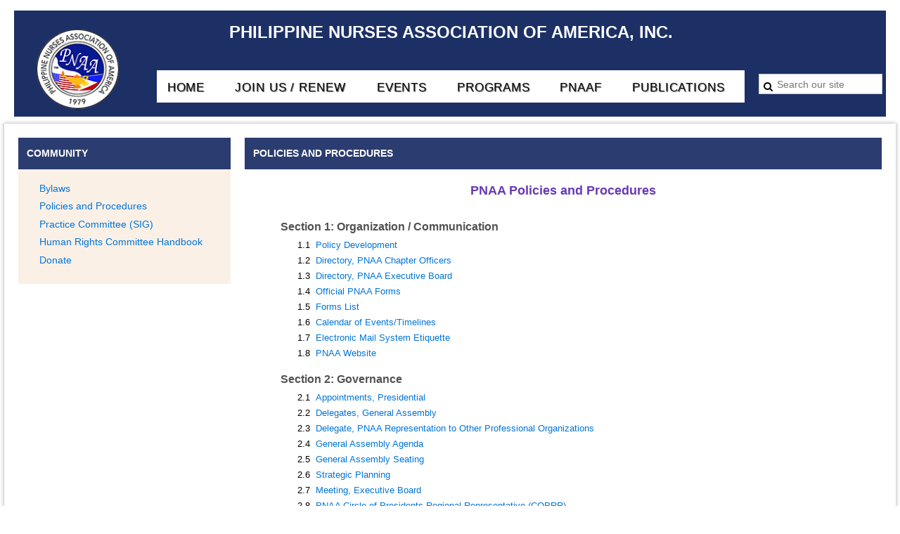

--- FILE ---
content_type: text/html; charset=utf-8
request_url: https://mypnaa.org/Policies-and-Procedures
body_size: 11850
content:
<!DOCTYPE html>
<!--[if lt IE 7 ]><html lang="en" class="no-js ie6 "><![endif]-->
<!--[if IE 7 ]><html lang="en" class="no-js ie7 "> <![endif]-->
<!--[if IE 8 ]><html lang="en" class="no-js ie8 "> <![endif]-->
<!--[if IE 9 ]><html lang="en" class="no-js ie9 "><![endif]-->
<!--[if (gt IE 9)|!(IE)]><!--><html lang="en" class="no-js "> <!--<![endif]-->
  <head id="Head1">
		<link rel="stylesheet" type="text/css" href="https://kit-pro.fontawesome.com/releases/latest/css/pro.min.css" />
<meta name="viewport" content="width=device-width" />
<link href='//fonts.googleapis.com/css?family=Open+Sans:400,700,400italic,300,600&subset=latin,cyrillic-ext' rel='stylesheet' type='text/css'>


<link href="https://sf.wildapricot.org/BuiltTheme/fiesta_surf_n_turf.v3.1/current/a4b8b758/Styles/combined.css" rel="stylesheet" type="text/css" /><link href="https://mypnaa.org/resources/theme/customStyles.css?t=638726753383630000" rel="stylesheet" type="text/css" /><link href="https://mypnaa.org/resources/theme/user.css?t=638832256960000000" rel="stylesheet" type="text/css" /><link href="https://live-sf.wildapricot.org/WebUI/built9.11.0-db59b40/scripts/public/react/index-84b33b4.css" rel="stylesheet" type="text/css" /><link href="https://live-sf.wildapricot.org/WebUI/built9.11.0-db59b40/css/shared/ui/shared-ui-compiled.css" rel="stylesheet" type="text/css" /><script type="text/javascript" language="javascript" id="idJavaScriptEnvironment">var bonaPage_BuildVer='9.11.0-db59b40';
var bonaPage_AdminBackendUrl = '/admin/';
var bonaPage_StatRes='https://live-sf.wildapricot.org/WebUI/';
var bonaPage_InternalPageType = { isUndefinedPage : false,isWebPage : true,isAdminPage : false,isDialogPage : false,isSystemPage : false,isErrorPage : false,isError404Page : false };
var bonaPage_PageView = { isAnonymousView : true,isMemberView : false,isAdminView : false };
var WidgetMode = 0;
var bonaPage_IsUserAnonymous = true;
var bonaPage_ThemeVer='a4b8b758638832256960000000638726753383630000'; var bonaPage_ThemeId = 'fiesta_surf_n_turf.v3.1'; var bonaPage_ThemeVersion = '3.1';
var bonaPage_id='18202'; version_id='';
if (bonaPage_InternalPageType && (bonaPage_InternalPageType.isSystemPage || bonaPage_InternalPageType.isWebPage) && window.self !== window.top) { var success = true; try { var tmp = top.location.href; if (!tmp) { top.location = self.location; } } catch (err) { try { if (self != top) { top.location = self.location; } } catch (err) { try { if (self != top) { top = self; } success = false; } catch (err) { success = false; } } success = false; } if (!success) { window.onload = function() { document.open('text/html', 'replace'); document.write('<ht'+'ml><he'+'ad></he'+'ad><bo'+'dy><h1>Wrong document context!</h1></bo'+'dy></ht'+'ml>'); document.close(); } } }
try { function waMetricsGlobalHandler(args) { if (WA.topWindow.waMetricsOuterGlobalHandler && typeof(WA.topWindow.waMetricsOuterGlobalHandler) === 'function') { WA.topWindow.waMetricsOuterGlobalHandler(args); }}} catch(err) {}
 try { if (parent && parent.BonaPage) parent.BonaPage.implementBonaPage(window); } catch (err) { }
try { document.write('<style type="text/css"> .WaHideIfJSEnabled, .HideIfJSEnabled { display: none; } </style>'); } catch(err) {}
var bonaPage_WebPackRootPath = 'https://live-sf.wildapricot.org/WebUI/built9.11.0-db59b40/scripts/public/react/';</script><script type="text/javascript" language="javascript" src="https://live-sf.wildapricot.org/WebUI/built9.11.0-db59b40/scripts/shared/bonapagetop/bonapagetop-compiled.js" id="idBonaPageTop"></script><script type="text/javascript" language="javascript" src="https://live-sf.wildapricot.org/WebUI/built9.11.0-db59b40/scripts/public/react/index-84b33b4.js" id="ReactPublicJs"></script><script type="text/javascript" language="javascript" src="https://live-sf.wildapricot.org/WebUI/built9.11.0-db59b40/scripts/shared/ui/shared-ui-compiled.js" id="idSharedJs"></script><script type="text/javascript" language="javascript" src="https://live-sf.wildapricot.org/WebUI/built9.11.0-db59b40/General.js" id=""></script><script type="text/javascript" language="javascript" src="https://sf.wildapricot.org/BuiltTheme/fiesta_surf_n_turf.v3.1/current/a4b8b758/Scripts/combined.js" id=""></script><title>Philippine Nurses Association of America - Policies and Procedures</title>
<meta name="viewport" content="width=device-width, initial-scale=1">
<meta name="format-detection" content="telephone=no">
<link rel="stylesheet" href="https://maxcdn.bootstrapcdn.com/font-awesome/4.6.0/css/font-awesome.min.css">
<link href="/resources/MDB/css/bootstrap.min.css" rel="stylesheet" type="text/css">
<link href="/resources/MDB/css/mdb2.min.css" rel="stylesheet" type="text/css">
<link href="/resources/MDB/css/style.css" rel="stylesheet" type="text/css"><meta name="apple-itunes-app" content="app-id=1220348450, app-argument="><link rel="search" type="application/opensearchdescription+xml" title="mypnaa.org" href="/opensearch.ashx" /></head>
  <body id="PAGEID_18202" class="publicContentView LayoutMain">
<div class="mLayout layoutMain state1" id="mLayout">

<!-- header zone -->
		<div class="zoneHeaderOuter zoneOuter"><div class="zoneHeaderWrap zoneWrap"><div class="zoneHeader zoneInner"><div id="idHeaderContentHolder" data-componentId="Header" class="WaPlaceHolder WaPlaceHolderHeader" style=""><div style="padding-bottom:10px;"><div id="id_kjo5emQ" data-componentId="kjo5emQ" class="WaLayoutContainerOnly" style="background-color:#1C3066;"><table cellspacing="0" cellpadding="0" class="WaLayoutTable" style=""><tr data-componentId="kjo5emQ_row" class="WaLayoutRow"><td id="id_z7j8kRT" data-componentId="z7j8kRT" class="WaLayoutItem" style="width:15%;"><div id="id_2yP6VSK" class="WaLayoutPlaceHolder placeHolderContainer" data-componentId="2yP6VSK" style=""><div style=""><div id="id_4RD6thQ" class="WaGadgetOnly WaGadgetContent  gadgetStyleNone" style="" data-componentId="4RD6thQ" ><div class="gadgetStyleBody gadgetContentEditableArea" style="padding-top:25px;" data-editableArea="0" data-areaHeight="auto">
<p align="center"><a href="/"><img src="/resources/Pictures/Logos/PNAA_logo.png" alt="" title="" border="0" width="119" height="117"></a><br></p></div>
</div></div></div></td><td style="" data-componentId="z7j8kRT_separator" class="WaLayoutSeparator"><div style="width: inherit;"></div></td><td id="id_6ObB28o" data-componentId="6ObB28o" class="WaLayoutItem" style="width:69%;"><div id="id_2xhLChP" class="WaLayoutPlaceHolder placeHolderContainer" data-componentId="2xhLChP" style=""><div style=""><div id="id_J5Nx9Jx" class="WaGadgetFirst WaGadgetContent  gadgetStyleNone" style="" data-componentId="J5Nx9Jx" ><div class="gadgetStyleBody gadgetContentEditableArea" style="padding-top:20px;padding-bottom:20px;" data-editableArea="0" data-areaHeight="auto">
<p align="center"><strong><font style="font-size: 24px;" color="#ffffff">PHILIPPINE NURSES ASSOCIATION OF AMERICA, INC.</font></strong></p></div>
</div><div id="id_yOhi7Wr" class="WaGadgetLast WaGadgetMenuHorizontal  menuStyle001" style="color: #1c3066;margin-bottom:20px;" data-componentId="yOhi7Wr" ><div class="menuInner">
	<ul class="firstLevel">
<li class=" dir">
	<div class="item">
		<a href="https://mypnaa.org/" title="Home"><span>Home</span></a>
<ul class="secondLevel">
<li class=" ">
	<div class="item">
		<a href="https://mypnaa.org/President-message" title="Message from the PNAA President"><span>Message from the PNAA President</span></a>
</div>
</li>
	
<li class=" ">
	<div class="item">
		<a href="https://mypnaa.org/About-Us" title="About PNAA"><span>About PNAA</span></a>
</div>
</li>
	
<li class=" ">
	<div class="item">
		<a href="https://mypnaa.org/Bylaws" title="Bylaws"><span>Bylaws</span></a>
</div>
</li>
	
<li class="sel ">
	<div class="item">
		<a href="https://mypnaa.org/Policies-and-Procedures" title="Policies and Procedures"><span>Policies and Procedures</span></a>
</div>
</li>
	
<li class=" ">
	<div class="item">
		<a href="https://mypnaa.org/Position-Statements" title="Position Statements"><span>Position Statements</span></a>
</div>
</li>
	
</ul>
</div>
</li>
	
<li class=" dir">
	<div class="item">
		<a href="https://mypnaa.org/Join-Us" title="Join Us / Renew"><span>Join Us / Renew</span></a>
<ul class="secondLevel">
<li class=" ">
	<div class="item">
		<a href="https://mypnaa.org/Membership-Benefits" title="Membership Benefits"><span>Membership Benefits</span></a>
</div>
</li>
	
<li class=" ">
	<div class="item">
		<a href="https://mypnaa.org/page-7745" title="Membership Card"><span>Membership Card</span></a>
</div>
</li>
	
</ul>
</div>
</li>
	
<li class=" dir">
	<div class="item">
		<a href="https://mypnaa.org/events" title="Events"><span>Events</span></a>
<ul class="secondLevel">
<li class=" ">
	<div class="item">
		<a href="https://mypnaa.org/Events-Calendar" title="Events Calendar"><span>Events Calendar</span></a>
</div>
</li>
	
<li class=" ">
	<div class="item">
		<a href="https://mypnaa.org/Global_INC" title="Global Summit &amp; International Nursing Conference"><span>Global Summit &amp; International Nursing Conference</span></a>
</div>
</li>
	
<li class=" ">
	<div class="item">
		<a href="https://mypnaa.org/Nurse-Hackathon" title="Nurse Hackathon at the Global Summit &amp; International Nursing Conference"><span>Nurse Hackathon at the Global Summit &amp; International Nursing Conference</span></a>
</div>
</li>
	
<li class=" ">
	<div class="item">
		<a href="https://mypnaa.org/NCR21" title="21st North Central Region Conference"><span>21st North Central Region Conference</span></a>
</div>
</li>
	
<li class=" ">
	<div class="item">
		<a href="https://mypnaa.org/PNAA47" title="47th PNAA National Convention"><span>47th PNAA National Convention</span></a>
</div>
</li>
	
</ul>
</div>
</li>
	
<li class=" dir">
	<div class="item">
		<a href="https://mypnaa.org/Programs" title="Programs"><span>Programs</span></a>
<ul class="secondLevel">
<li class=" ">
	<div class="item">
		<a href="https://mypnaa.org/Camp-Aruga" title="Camp Aruga Leadership Bootcamp"><span>Camp Aruga Leadership Bootcamp</span></a>
</div>
</li>
	
<li class=" ">
	<div class="item">
		<a href="https://mypnaa.org/Grants" title="Grants"><span>Grants</span></a>
</div>
</li>
	
<li class=" ">
	<div class="item">
		<a href="https://mypnaa.org/iLDP" title="iLDP Leadership Development Program"><span>iLDP Leadership Development Program</span></a>
</div>
</li>
	
<li class=" ">
	<div class="item">
		<a href="https://mypnaa.org/KEWP" title="KEWP Emotional Wellness Program"><span>KEWP Emotional Wellness Program</span></a>
</div>
</li>
	
<li class=" ">
	<div class="item">
		<a href="https://mypnaa.org/NurseAwards" title="Nurse Excellence Awards"><span>Nurse Excellence Awards</span></a>
</div>
</li>
	
<li class=" ">
	<div class="item">
		<a href="https://mypnaa.org/P3" title="Patnubay Mentoring Program"><span>Patnubay Mentoring Program</span></a>
</div>
</li>
	
<li class=" ">
	<div class="item">
		<a href="https://mypnaa.org/Sigma" title="Sigma Nurse Learning Exchange"><span>Sigma Nurse Learning Exchange</span></a>
</div>
</li>
	
</ul>
</div>
</li>
	
<li class=" dir">
	<div class="item">
		<a href="https://mypnaa.org/PNAAF" title="PNAAF"><span>PNAAF</span></a>
<ul class="secondLevel">
<li class=" ">
	<div class="item">
		<a href="https://mypnaa.org/PNAAF-Application" title="PNAAF Contact Hour Application"><span>PNAAF Contact Hour Application</span></a>
</div>
</li>
	
</ul>
</div>
</li>
	
<li class=" dir">
	<div class="item">
		<a href="https://mypnaa.org/Publications" title="Publications"><span>Publications</span></a>
<ul class="secondLevel">
<li class=" ">
	<div class="item">
		<a href="https://mypnaa.org/Inside-PNAA" title="Inside PNAA"><span>Inside PNAA</span></a>
</div>
</li>
	
<li class=" dir">
	<div class="item">
		<a href="https://mypnaa.org/JNPARR-Home" title="JNPARR"><span>JNPARR</span></a>
<ul class="secondLevel">
<li class=" ">
	<div class="item">
		<a href="https://mypnaa.org/JNPARR/Call-for-Manuscripts" title="Call for Manuscripts"><span>Call for Manuscripts</span></a>
</div>
</li>
	
<li class=" ">
	<div class="item">
		<a href="https://mypnaa.org/JNPARR/Information-for-Prospective-Authors" title="Information for Prospective Authors"><span>Information for Prospective Authors</span></a>
</div>
</li>
	
<li class=" ">
	<div class="item">
		<a href="https://mypnaa.org/JNPARR/Manuscript-Preparation" title="JNPARR Manuscript Preparation"><span>JNPARR Manuscript Preparation</span></a>
</div>
</li>
	
<li class=" ">
	<div class="item">
		<a href="https://mypnaa.org/JNPARR/Appendices" title="Appendices"><span>Appendices</span></a>
</div>
</li>
	
<li class=" ">
	<div class="item">
		<a href="https://mypnaa.org/JNPARR/Author-Submission-Form" title="Author Submission Form"><span>Author Submission Form</span></a>
</div>
</li>
	
<li class=" ">
	<div class="item">
		<a href="https://mypnaa.org/JNPARR/Policy-and-Procedure" title="Policy and Procedure"><span>Policy and Procedure</span></a>
</div>
</li>
	
<li class=" ">
	<div class="item">
		<a href="https://mypnaa.org/JNPARR/Advertisement-Standards" title="JNPARR Advertisement Standards: Policy and Procedures"><span>JNPARR Advertisement Standards: Policy and Procedures</span></a>
</div>
</li>
	
</ul>
</div>
</li>
	
<li class=" ">
	<div class="item">
		<a href="https://mypnaa.org/Nursing-Magazine" title="Nursing Magazine"><span>Nursing Magazine</span></a>
</div>
</li>
	
<li class=" ">
	<div class="item">
		<a href="https://mypnaa.org/Marketplace" title="Handbook for Filipino Nurses"><span>Handbook for Filipino Nurses</span></a>
</div>
</li>
	
</ul>
</div>
</li>
	
</ul>
</div>

<script type="text/javascript">
  if (window.WaMenuHorizontal) { new WaMenuHorizontal({ id: "id_yOhi7Wr" }); }
</script>
</div></div></div></td><td style="" data-componentId="6ObB28o_separator" class="WaLayoutSeparator"><div style="width: inherit;"></div></td><td id="id_RWUQEEh" data-componentId="RWUQEEh" class="WaLayoutItem" style="width:15%;"><div id="id_XEAonkW" class="WaLayoutPlaceHolder placeHolderContainer" data-componentId="XEAonkW" style=""><div style=""><div id="id_uFFhgvy" class="WaGadgetOnly WaGadgetSiteSearch  gadgetStyleNone" style="margin-top:90px;margin-right:5px;" data-componentId="uFFhgvy" ><div class="gadgetStyleBody " style=""  data-areaHeight="auto">
<div class="searchBoxOuter alignLeft">
	<div class="searchBox">
<form method="post" action="https://mypnaa.org/Sys/Search" id="id_uFFhgvy_form" class="generalSearchBox"  data-disableInAdminMode="true">
<span class="searchBoxFieldContainer"><input class="searchBoxField" type="text" name="searchString" id="idid_uFFhgvy_searchBox" value="" maxlength="300" autocomplete="off"  placeholder="Search our site"></span>
<div class="autoSuggestionBox" id="idid_uFFhgvy_resultDiv"></div>
</form></div>
	</div>
	<script type="text/javascript">
		(function(){

			function init()
			{
				var model = {};
				model.gadgetId = 'idid_uFFhgvy';
				model.searchBoxId = 'idid_uFFhgvy_searchBox';
				model.resultDivId = 'idid_uFFhgvy_resultDiv';
				model.selectedTypes = '23';
				model.searchTemplate = 'https://mypnaa.org/Sys/Search?q={0}&types={1}&page={2}';
				model.searchActionUrl = '/Sys/Search/DoSearch';
				model.GoToSearchPageTextTemplate = 'Search for &#39;{0}&#39;';
				model.autoSuggest = true;
				var WASiteSearch = new WASiteSearchGadget(model);
			}

			jq$(document).ready(init);
		}) ();
	</script>
</div>
</div></div></div></td></tr></table> </div></div>
</div></div></div></div>

		<div class="zoneTopCornersWrap zoneWrap"><div class="zoneTopCorners"></div></div>

		<div class="zoneHeader1Outer zoneOuter"><div class="zoneHeader1Wrap zoneWrap"><div class="zoneHeader1 zoneInner"></div></div></div>

		<div class="zoneHeader2Outer zoneOuter"><div class="zoneHeader2Wrap zoneWrap" data-sticky-wrapper="true"><div class="zoneHeader2 zoneInner"></div></div></div>

		<div class="zoneHeader3Outer zoneOuter"><div class="zoneHeader3Wrap zoneWrap"><div class="zoneHeader3 zoneInner"></div></div></div>

		<!-- /header zone -->

<!-- content zone -->
	<div class="zoneContentOuter zoneOuter"><div class="zoneContentWrap zoneWrap"><div class="zoneContent zoneInner"><div id="idPrimaryContentBlock1Content" data-componentId="Content" class="WaPlaceHolder WaPlaceHolderContent" style=""><div style="padding-top:0px;"><div id="id_ZLnesWE" data-componentId="ZLnesWE" class="WaLayoutContainerFirst" style=""><table cellspacing="0" cellpadding="0" class="WaLayoutTable" style=""><tr data-componentId="ZLnesWE_row" class="WaLayoutRow"><td id="id_cyLKCXH" data-componentId="cyLKCXH" class="WaLayoutItem" style="width:65%;"></td><td style="" data-componentId="cyLKCXH_separator" class="WaLayoutSeparator"><div style="width: inherit;"></div></td><td id="id_EiAyPvZ" data-componentId="EiAyPvZ" class="WaLayoutItem" style="width:35%;"></td></tr></table> </div><div id="id_5dQN5t8" data-componentId="5dQN5t8" class="WaLayoutContainer" style=""><table cellspacing="0" cellpadding="0" class="WaLayoutTable" style=""><tr data-componentId="5dQN5t8_row" class="WaLayoutRow"><td id="id_xf9jGhN" data-componentId="xf9jGhN" class="WaLayoutItem" style="width:25%;"><div id="id_w3vTBC5" class="WaLayoutPlaceHolder placeHolderContainer" data-componentId="w3vTBC5" style=""><div style=""><div id="id_RmosBvS" class="WaGadgetOnly WaGadgetContent  gadgetStyle001" style="background-color:#FAF0E6;" data-componentId="RmosBvS" ><div class="gadgetStyleTitle" style=" "><h4 class="gadgetTitleH4">
Community</h4></div>
<div class="gadgetStyleBody gadgetContentEditableArea" style="padding-bottom:20px;" data-editableArea="0" data-areaHeight="auto">
<ul style="list-style:none;">
  <li><a href="/Bylaws">Bylaws</a></li>

  <li><a href="/Policies-and-Procedures" class="inactiveLink">Policies and Procedures</a></li>

  <li><a href="https://drive.google.com/file/d/1M4fcW8K06LQ-c1nELDoSHoD0DdBRG9BO/preview" target="bylaws_frame">Practice Committee (SIG)</a></li>

  <li><a href="/Bylaws">Human Rights Committee Handbook</a></li>

  <li><a href="/Donate">Donate</a></li><!--<li><a href="#">Discussion Forum</a></li>-->
</ul></div>
</div></div></div></td><td style="" data-componentId="xf9jGhN_separator" class="WaLayoutSeparator"><div style="width: inherit;"></div></td><td id="id_DHFab36" data-componentId="DHFab36" class="WaLayoutItem" style="width:75%;"><div id="id_OtzSZAk" class="WaLayoutPlaceHolder placeHolderContainer" data-componentId="OtzSZAk" style=""><div style=""><div id="id_JccoqJd" class="WaGadgetFirst WaGadgetContent  gadgetStyle001" style="" data-componentId="JccoqJd" ><div class="gadgetStyleTitle" style=" "><h4 class="gadgetTitleH4">
Policies and Procedures</h4></div>
<div class="gadgetStyleBody gadgetContentEditableArea" style="padding-top:20px;" data-editableArea="0" data-areaHeight="auto">
<div class="container-fluid text-xs-left unstyled">
  <h3 class="deep-purple-text text-xs-center"><strong>PNAA Policies and Procedures</strong></h3><br>

  <div id="policy">
    <ol>
      <li>
        <h4>Section 1: Organization / Communication</h4>

        <ol>
          <li><a href="https://drive.google.com/file/d/11d0pNCwuSLT9s6pI5xbabvAsQGVJKcEQ/view?usp=sharing" target="_blank">Policy Development</a></li>

          <li><a href="https://drive.google.com/file/d/0BzrRv2OptgY2RFZLM24zYWliWnM/view?usp=sharing&amp;resourcekey=0-sO030kxi0WFzDKgyOxVWzQ" target="_blank">Directory, PNAA Chapter Officers</a></li>

          <li><a href="https://drive.google.com/file/d/0BzrRv2OptgY2N08yM0JvcmpOdlE/view?usp=sharing&amp;resourcekey=0-mkXu2UIkKGrdRciioFuDYQ" target="_blank">Directory, PNAA Executive Board</a></li>

          <li><a href="https://drive.google.com/file/d/0BzrRv2OptgY2VnMzZ0ZNWUFScDQ/view?usp=sharing&amp;resourcekey=0-TUHwrUFlLTTbPEtrSlsumQ" target="_blank">Official PNAA Forms</a></li>

          <li><a href="https://drive.google.com/file/d/0BzrRv2OptgY2alJNa1NYMjNqY28/view?usp=sharing&amp;resourcekey=0-OHUXxHjlPKBG3yAhZKHaAQ" target="_blank">Forms List</a></li>

          <li><a href="https://drive.google.com/file/d/0BzrRv2OptgY2XzZ4c3IxZXltZVU/view?usp=sharing&amp;resourcekey=0-jyJ11qaTWL4j54XOjpZvnA" target="_blank">Calendar of Events/Timelines</a></li>

          <li><a href="https://drive.google.com/file/d/0BzrRv2OptgY2azA2RTl1dWRRY0U/view?usp=sharing&amp;resourcekey=0-QzP_cHEnOaGt4lHu4gdZtA" target="_blank">Electronic Mail System Etiquette</a></li>

          <li><a href="/resources/Policies%20and%20Procedures%20Files/Accepted6-12-22-Section%201.8%20-%20PNAA%20Website_Revised%20P-P_Reviewed%202020_06_10_Approved.pdf" target="_blank">PNAA Website</a></li>
        </ol>
      </li>

      <li>
        <h4>Section 2: Governance</h4>

        <ol>
          <li><a href="https://drive.google.com/file/d/0BzrRv2OptgY2eXpsY1VmQjIzTFE/view?usp=sharing&amp;resourcekey=0-n_rGOWHKWIuFDa_4v1Rgxg" target="_blank">Appointments, Presidential</a></li>

          <li><a href="https://drive.google.com/file/d/0BzrRv2OptgY2WGRxUk10aXA3T2M/view?usp=sharing&amp;resourcekey=0-BHyF9I1wSstJn4CPJe0D5A" target="_blank">Delegates, General Assembly</a></li>

          <li><a href="https://drive.google.com/file/d/0BzrRv2OptgY2VzZpN19xbV9OYk0/view?usp=sharing&amp;resourcekey=0-Cq18O2CsjLxJEGnzxWnOtA" target="_blank">Delegate, PNAA Representation to Other Professional Organizations</a></li>

          <li><a href="https://drive.google.com/file/d/0BzrRv2OptgY2Wm1OMGFfdlMyNDQ/view?usp=sharing&amp;resourcekey=0-ASxBqSHKaaG8RCxHuKVrMQ" target="_blank">General Assembly Agenda</a></li>

          <li><a href="https://drive.google.com/file/d/0BzrRv2OptgY2d25PTUFpbElLV1U/view?usp=sharing&amp;resourcekey=0-hIqdW9BWCrGxSrpLE8w5HA" target="_blank">General Assembly Seating</a></li>

          <li><a href="https://drive.google.com/file/d/0BzrRv2OptgY2MnpnYXFPNHdyVms/view?usp=sharing&amp;resourcekey=0-9gqAmq8_WnymGU-8jvoG_w" target="_blank">Strategic Planning</a></li>

          <li><a href="https://drive.google.com/file/d/0BzrRv2OptgY2aG1mVEpIb2ptaXM/view?usp=sharing&amp;resourcekey=0-AKcw6qhUSm7uHHk60b3n5g" target="_blank">Meeting, Executive Board</a></li>

          <li><a href="https://drive.google.com/file/d/0BzrRv2OptgY2VUZCakJENUxuNWc/view?usp=sharing&amp;resourcekey=0-XZ5psGWIxmS2zhAQZ0DDJQ" target="_blank">PNAA Circle of Presidents Regional Representative (COPRR)</a></li>

          <li><a href="https://drive.google.com/file/d/0BzrRv2OptgY2TlUxanpJbGhmaWM/view?usp=sharing&amp;resourcekey=0-u6VmWeKvYOKU3EXkHT9w5Q" target="_blank">Annual Reports</a></li>

          <li><a href="https://drive.google.com/file/d/0BzrRv2OptgY2YmxkR0lxSWZfNGs/view?usp=sharing&amp;resourcekey=0-iGJLXKTm_k1_VI5BRDJSEA" target="_blank">Stationery</a></li>

          <li><a href="https://drive.google.com/file/d/0BzrRv2OptgY2dkhldDFMM2M2YTQ/view?usp=sharing&amp;resourcekey=0-0zA3-XBUmS8VY0WGT1gfWw" target="_blank">Public Relations/Social Concerns</a></li>

          <li><a href="/resources/Documents/Accepted%20P%20and%20P%20Recommendations%20-LEGISLATIVE%20AFFAIRS_122021%20rev%20PPcommittee%2020220417.pdf" target="_blank">Legislative Affairs</a></li><li><a href="/resources/Documents/JNPARR/Issues/RISE%20Policy%20and%20Procedure%2010JAN2024%20EB%20Approved%20(2)%20(1).pdf" target="_blank">RISE Program</a></li>
        </ol>
      </li>

      <li>
        <h4>Section 3: Nominations and Elections</h4>

        <ol>
          <li><a href="https://drive.google.com/file/d/1PmlrZR-MNfC2HFq3_mZaJTW_nRIp8jtT/view?usp=drive_link" target="_blank">Nomination/Election Committee</a></li>

          <li><a href="https://drive.google.com/file/d/1Rb9T18iF3YZ6DwaMg2WSTfoI0AYp9p6i/view?usp=drive_link" target="_blank">Candidates and Qualifications</a></li>

          <li><a href="https://drive.google.com/file/d/1sqDqeCD3IGGcGQZh9ItiWoGRW2Ve1Dca/view?usp=drive_link" target="_blank">NOMELEC PNAA Electorate</a></li>

          <li><a href="https://drive.google.com/file/d/1rDP2E-m4V5GPjoMCd4CcehH3r7P7I3ka/view?usp=drive_link" target="_blank">Election Timelines</a></li>

          <li><a href="https://drive.google.com/file/d/1RhzzOy4-4ksJRsN7rj2z6xx__ZEjw-Vt/view?usp=drive_link" target="_blank">NOMELEC Election Guidelines</a></li>

          <li><a href="https://drive.google.com/file/d/1lLPkdzAXcylVqlfa2W7X790fBLjw4KKi/view?usp=drive_link" target="_blank">Presentation of Candidates</a></li>
        </ol>
      </li>

      <li>
        <h4>Section 4: Chapters</h4>

        <ol>
          <li><a href="https://drive.google.com/file/d/0BzrRv2OptgY2OUJjOFM2MjRTeTA/view?usp=sharing&amp;resourcekey=0-F9LmRaTDlPOkGmc6nu-Xlg" target="_blank">Chapter Membership</a></li>

          <li><a href="https://drive.google.com/file/d/0BzrRv2OptgY2VC01WnYyS29jRnM/view?usp=sharing&amp;resourcekey=0-LycXBrJU2J6x92AN47lkvA" target="_blank">New Chapter Membership Application</a></li>

          <li><a href="https://drive.google.com/file/d/0BzrRv2OptgY2Uk1jYUd2enhvTjQ/view?usp=sharing&amp;resourcekey=0-Z0EOSALcFY5COiyNaDusxQ" target="_blank">PNAA Sub-Chapter Formation</a></li>

          <li><a href="https://drive.google.com/file/d/0BzrRv2OptgY2dHRoclBMVm1IY3M/view?usp=sharing&amp;resourcekey=0-gaYPjGJFHYGt0brZjWXdPA" target="_blank">Lifetime Membership for Past PNAA Presidents</a></li>
        </ol>
      </li>

      <li>
        <h4>Section 5: Education</h4>

        <ol>
          <li><a href="https://drive.google.com/file/d/0BzrRv2OptgY2TlQyNlMwSVBmWWc/view?usp=sharing&amp;resourcekey=0-jGQwRTGS5kST5fqgnUhk5A" target="_blank">Educational Program</a></li>

          <li><a href="https://drive.google.com/file/d/0BzrRv2OptgY2b0lobVMyR0xzWkU/view?usp=sharing&amp;resourcekey=0-K-KrHBYwl2V0fybVfo3r6g" target="_blank">Regional Conference Hosting</a></li>

          <li><a href="https://drive.google.com/file/d/0BzrRv2OptgY2ZlV5ZDRBVExINEE/view?usp=sharing&amp;resourcekey=0-4H7bbhnE6NdlQRf1oZbl9w" target="_blank">Annual National Convention Hosting</a></li>

          <li><a href="https://drive.google.com/file/d/0BzrRv2OptgY2Wm1HcFV1Y0QzVkk/view?usp=sharing&amp;resourcekey=0-j1Tka_XTUVPLqbUIQtRQvg" target="_blank">Convention Marketing Publicity</a></li>
        </ol>
      </li>

      <li>
        <h4>Section 6: Awards</h4>

        <ol>
          <li><a href="/resources/Documents/Policies-and-procedure/Section-6/Section-6.1.pdf" target="_blank">Awards Program, National Excellence</a></li>

          <li><a href="https://drive.google.com/file/d/124CzN1fd9VrVy5IMdwkILTCEj-bPkhW1/view?usp=sharing" target="_blank">Awards, PRIDE AWARD</a></li>

          <li><a href="https://drive.google.com/file/d/0BzrRv2OptgY2QnNTVVFBUEluU2c/view?usp=sharing&amp;resourcekey=0-vzvkgoyjAGqHhvV8IdGPyw" target="_blank">Awards, Recognition for Outgoing Board Members</a></li>

          <li><a href="https://drive.google.com/file/d/1k3Z8zVs9zoAv7qemDXyjqFWoD9Uz-g1i/view?usp=sharing" target="_blank">Awards, Scholarship</a></li>
        </ol>
      </li>

      <li>
        <h4>Section 7: Publications/Information Services</h4>

        <ol>
          <li><a href="https://drive.google.com/file/d/1PS7YH9C1l16-2vfrNeHayXbuY1vUQCbo/view?usp=sharing" target="_blank">Newsletter Publication</a></li>

          <li><a href="https://drive.google.com/file/d/0BzrRv2OptgY2TDRLU1BKdlZ6Rmc/view?usp=sharing&amp;resourcekey=0-Qgf54SUeC1-uRaXG-IcvXA" target="_blank">Journal of the Philippine Nurses Association of America</a></li>

          <li><a href="https://drive.google.com/file/d/0BzrRv2OptgY2OXhuMWhsRWRuc2c/view?usp=sharing&amp;resourcekey=0-HDAOn660VRYhJq2mFgSpTw" target="_blank">JNPARR Policy and Procedure</a></li>
        </ol>
      </li>

      <li>
        <h4>Section 8: Role Descriptions</h4>

        <ol>
          <li><a href="https://drive.google.com/file/d/0BzrRv2OptgY2dFpHR0hZa0FiUGc/view?usp=sharing&amp;resourcekey=0-gM6QolYoyZkwTn87oN_MSw" target="_blank">PNAA Executive Director</a></li>

          <li><a href="https://drive.google.com/file/d/0BzrRv2OptgY2WmJRT1MyU0pLOG8/view?usp=sharing&amp;resourcekey=0-wm75kCLiYADc4D28Ufa0AA" target="_blank">Job Responsibilities</a></li>

          <li><a href="https://drive.google.com/file/d/0BzrRv2OptgY2cy15Q09wN3VyZ0U/view?usp=sharing&amp;resourcekey=0-t7htuUDf6vfS9lTguoQkUQ" target="_blank">Regional Vice Presidents</a></li>
        </ol>
      </li>

      <li>
        <h4>Section 9: Committees</h4>

        <ol>
          <li><a href="https://drive.google.com/file/d/1I3z_lB8uzk0KN1wk61XngWbVZ0JPk9rS/view?usp=sharing" target="_blank">Committees, Standing and Ad Hoc</a></li>

          <li><a href="https://drive.google.com/file/d/0BzrRv2OptgY2UjQ3Ny0wN2Z2OU0/view?usp=sharing&amp;resourcekey=0-ycXgpCX0NugVp-boQ4jH2w" target="_blank">Committees, Bylaws Committee Review</a></li>

          <li><a href="https://drive.google.com/file/d/0BzrRv2OptgY2eG5IMGZXQ3JzMHc/view?usp=sharing&amp;resourcekey=0-oOhnsWDb_Sra3WWJAe-V4Q" target="_blank">Committee, Informatics and Communication</a></li>

          <li>
            <a href="https://drive.google.com/file/d/0BzrRv2OptgY2VGFYalp0MmNIdkU/view?usp=sharing&amp;resourcekey=0-v7pUHH2U_SRlyIYsXz3zYw" target="_blank">Human Rights</a>

            <ul>
              <li><a href="https://drive.google.com/file/d/0BzrRv2OptgY2UUlwOUlZR0FCZ2c/view?usp=sharing&amp;resourcekey=0-wpkbFApWRYLTYX-IOT11xA" target="_blank">PNAA Human Rights Handbook</a></li>
            </ul>
          </li>

          <li><a href="https://drive.google.com/file/d/0BzrRv2OptgY2N0dzenNtWEVieTQ/view?usp=sharing&amp;resourcekey=0-QvTmPE8ZlclVwATFtEPEOw" target="_blank">Practice Committee</a></li>

          <li><a href="https://drive.google.com/file/d/0BzrRv2OptgY2QWhPZXBZS2VKUFk/view?usp=sharing&amp;resourcekey=0-c2xTlYn1lSB6IxbpJbGDIg" target="_blank">Research Committee A</a></li>

          <li><a href="https://drive.google.com/file/d/1i2JIO1jSz3X6bo-6f2QOBIulGTyid9_f/view?usp=sharing" target="_blank">Research Committee B</a></li>

          <li><a href="https://drive.google.com/file/d/0BzrRv2OptgY2cGcyVjJqR1l2Unc/view?usp=sharing&amp;resourcekey=0-NbPLgMFVcdL8oIpddruBow" target="_blank">Community Outreach Committee</a></li>

          <li><a href="https://drive.google.com/file/d/1PAKc_nkxPPZiIC1NZnXHwlqFqi5eViuP/view?usp=sharing" target="_blank">Committee Charter</a></li>

          <li><a href="/resources/Policies%20and%20Procedures%20Files/P_9.10%20Legacy%20Building%20Governance,%20Use,%20and%20Maintenance%20.pdf" target="_blank">Governance, Use, and Maintenance of the Legacy Building</a></li><li><a href="/resources/Policies%20and%20Procedures%20Files/PNAA%20Business%20Development%2017MAY2023%20EB%20Approved.pdf" target="_blank">Business Development Office</a></li>
        </ol>
      </li>

      <li>
        <h4>Section 10: Fiscal</h4>

        <ol>
          <li><a href="https://drive.google.com/file/d/0BzrRv2OptgY2N3ZNOHdHY2dPZ2c/view?usp=sharing&amp;resourcekey=0-3JoapuoaeYSRGBDLTOpmvw" target="_blank">Budget/Finance</a></li>

          <li>
            <a href="https://drive.google.com/file/d/0BzrRv2OptgY2aVFzSGZHemNvc28/view?usp=sharing&amp;resourcekey=0-ShBTtfUxHobeXEc-FAmtMQ" target="_blank">Budget Allocation for PNAA Officers</a>

            <ul>
              <li><a href="https://drive.google.com/file/d/0BzrRv2OptgY2QkJUVlJRYnVCX00/view?usp=sharing&amp;resourcekey=0-YxYt7jj0b7zk96di1kcg8Q" target="_blank">Travel Reimbursement</a></li>

              <li><a href="https://drive.google.com/file/d/0BzrRv2OptgY2bDA1RFNnbG1QdmM/view?usp=sharing&amp;resourcekey=0-chRtU0zJfeTXrDuF3hQalQ" target="_blank">Sunshine and Bereavement Fund</a></li>
            </ul>
          </li>

          <li><a href="https://drive.google.com/file/d/0BzrRv2OptgY2Y21WQ01GVWVMOWM/view?usp=sharing&amp;resourcekey=0-UmciOVuKTepLKJOfhfnyFg" target="_blank">Funds Appropriation, Presidential</a></li>

          <li><a href="https://drive.google.com/file/d/0BzrRv2OptgY2dEN0aHNNWUxnT1E/view?usp=sharing&amp;resourcekey=0-u4A9GgWVC7PEypVNdyL5SA" target="_blank">Treasurer's Report</a></li>

          <li><a href="https://drive.google.com/file/d/0BzrRv2OptgY2UWZXY1lWRGVnYzA/view?usp=sharing&amp;resourcekey=0-OCyTyVY6bcTCDKCeoYjkcg" target="_blank">Ways and Means</a></li>

          <li><a href="https://drive.google.com/file/d/0BzrRv2OptgY2YndQc1V0RDJNblU/view?usp=sharing&amp;resourcekey=0-YM1Z4v0q2qRgaqgKgKiUWg" target="_blank">Ways and Means, Fundraising</a></li>

          <li><a href="https://drive.google.com/file/d/0BzrRv2OptgY2d2huOUZrMzY4ZTg/view?usp=sharing&amp;resourcekey=0-lci3FloSrqG3md-LHcL1Hg" target="_blank">PNAA/PNAAF 5K/Wellness Annual Run/Walk Fundraising Policy</a></li>

          <li><a href="https://drive.google.com/file/d/1MKysru-rrQANpEf6SeunVUqdF4P1iuLM/view?usp=sharing" target="_blank">Encasing, Depositing, and Reimbursement of Funds</a></li>
        </ol>
      </li>

      <li>
        <h4>Section 11: Position Statements</h4>

        <ol>
          <li><a href="https://drive.google.com/file/d/0BzrRv2OptgY2M05YMU11ZGJPWTg/view?usp=sharing&amp;resourcekey=0-OgsXOZ1fJJ0MVej69V1Gbw" target="_blank">Position Statement</a></li>

          <li>Addendum</li>

          <li><a href="https://drive.google.com/file/d/0BzrRv2OptgY2UmlBbjdQWDA5cGs/view?usp=sharing&amp;resourcekey=0-WNI6rOSJEkXFxxMypO-YJg" target="_blank">Rules of Engagement Conference Call Conduct</a></li>

          <li><a href="https://drive.google.com/file/d/0BzrRv2OptgY2aHFrQ3I2LUtfOWc/view?usp=sharing&amp;resourcekey=0-3Lx8APPChhHLliUpB_4fJA" target="_blank">Official PNAA Forms</a></li>
        </ol>
      </li>

      <li>
        <h4>Section 12: PNAA Standards and Rules of Conduct</h4>

        <ol>
          <li><a href="https://drive.google.com/file/d/0BzrRv2OptgY2WElYcWdhaWI3cEU/view?usp=sharing&amp;resourcekey=0-2Mjoais45m5XB88EqTLF1g" target="_blank">Final A Ethics Committee</a></li>

          <li><a href="https://drive.google.com/file/d/1fhltSwaLQJsfzkjeb7YiOC3TG6VlTjr0/view?usp=sharing" target="_blank">Final B Ethics Committee</a></li>

          <li><a href="https://drive.google.com/file/d/0BzrRv2OptgY2ZjRfc3F5Vk84ZVk/view?usp=sharing&amp;resourcekey=0-2M7UfdN0Bbj8ebmzSsv_vQ" target="_blank">Final C Ethics Committee</a></li>
        </ol>
      </li>

      <li>
        <h4>Section 13: Policy and Procedure</h4>

        <ol>
          <li><a href="https://drive.google.com/file/d/1zRsTYnzUgIELIgmbuDn4ogA0vg8hbnva/view?usp=sharing" target="_blank">Archive Policy and Procedure</a></li>

          <li><a href="https://drive.google.com/file/d/14IdjG0Q609bIbm4sn2uBJWPwFmORSQJV/view?usp=sharing" target="_blank">Practice Committee Special Interest Group Formation</a></li>

          <li><a href="https://drive.google.com/file/d/1u67Mqhw3RebFRnOzzu286_hKZR-QyZMX/view?usp=sharing" target="_blank">Social Media</a></li>

          <li><a href="https://drive.google.com/file/d/1xNQROE6UgSofl48Lo7Yuky6yCnFU3XJ7/view?usp=sharing" target="_blank">Use of PNAA Name, Logo, and Letterhead</a></li>

          <li><a href="https://drive.google.com/file/d/1lC6RFPnHik9z3AhHFVKNRlXNUx5GFp2T/view?usp=sharing" target="_blank">PNAA Audio-Video Conference Line</a></li>

          <li><a href="https://drive.google.com/file/d/11ber10yIBAcwuOve4wplZnxLKhUPOqTR/view?usp=sharing" target="_blank">Emergency Meeting</a></li>
        </ol>
      </li>
    </ol>
  </div>
</div></div>
</div><div id="id_Ax1t7lj" class="WaGadgetLast WaGadgetCustomHTML  gadgetStyleNone" style="" data-componentId="Ax1t7lj" ><div class="gadgetStyleBody " style=""  data-areaHeight="auto">
<!--<br><iframe class="iframe_container" name="bylaws_frame" src="https://drive.google.com/file/d/0BzrRv2OptgY2OGtHMGluWTVFQTg/preview" scrolling="no" id="IPNAA_frame" allowfullscreen="1" frameborder="0" align="middle"></iframe>--></div>
</div></div></div></td></tr></table> </div><div id="id_mmCIri7" class="WaGadget WaGadgetContent  gadgetStyleNone" style="" data-componentId="mmCIri7" ><div class="gadgetStyleBody gadgetContentEditableArea" style="" data-editableArea="0" data-areaHeight="auto">
<p><img src="[data-uri]" class="WaContentDivider WaContentDivider divider_style_border_double_solid_2_to_1" style="border-top-width: 2px; border-bottom-width: 1px; height: 1px; border-color: rgb(28, 48, 102);" data-wacomponenttype="ContentDivider"><br></p></div>
</div><div id="id_37tmK5u" data-componentId="37tmK5u" class="WaLayoutContainerLast" style="background-color:#1C3066;"><table cellspacing="0" cellpadding="0" class="WaLayoutTable" style=""><tr data-componentId="37tmK5u_row" class="WaLayoutRow"><td id="id_bY4aNJX" data-componentId="bY4aNJX" class="WaLayoutItem" style="width:15%;"></td><td style="" data-componentId="bY4aNJX_separator" class="WaLayoutSeparator"><div style="width: inherit;"></div></td><td id="id_EWVCXbJ" data-componentId="EWVCXbJ" class="WaLayoutItem" style="width:69%;"><div id="id_4UY1gMb" class="WaLayoutPlaceHolder placeHolderContainer" data-componentId="4UY1gMb" style=""><div style=""><div id="id_B1rDlCH" class="WaGadgetOnly WaGadgetMenuHorizontal  menuStyle001" style="margin-top:20px;margin-bottom:20px;" data-componentId="B1rDlCH" ><div class="menuInner">
	<ul class="firstLevel">
<li class=" dir">
	<div class="item">
		<a href="https://mypnaa.org/" title="Home"><span>Home</span></a>
<ul class="secondLevel">
<li class=" ">
	<div class="item">
		<a href="https://mypnaa.org/President-message" title="Message from the PNAA President"><span>Message from the PNAA President</span></a>
</div>
</li>
	
<li class=" ">
	<div class="item">
		<a href="https://mypnaa.org/About-Us" title="About PNAA"><span>About PNAA</span></a>
</div>
</li>
	
<li class=" ">
	<div class="item">
		<a href="https://mypnaa.org/Bylaws" title="Bylaws"><span>Bylaws</span></a>
</div>
</li>
	
<li class="sel ">
	<div class="item">
		<a href="https://mypnaa.org/Policies-and-Procedures" title="Policies and Procedures"><span>Policies and Procedures</span></a>
</div>
</li>
	
<li class=" ">
	<div class="item">
		<a href="https://mypnaa.org/Position-Statements" title="Position Statements"><span>Position Statements</span></a>
</div>
</li>
	
</ul>
</div>
</li>
	
<li class=" dir">
	<div class="item">
		<a href="https://mypnaa.org/Join-Us" title="Join Us / Renew"><span>Join Us / Renew</span></a>
<ul class="secondLevel">
<li class=" ">
	<div class="item">
		<a href="https://mypnaa.org/Membership-Benefits" title="Membership Benefits"><span>Membership Benefits</span></a>
</div>
</li>
	
<li class=" ">
	<div class="item">
		<a href="https://mypnaa.org/page-7745" title="Membership Card"><span>Membership Card</span></a>
</div>
</li>
	
</ul>
</div>
</li>
	
<li class=" dir">
	<div class="item">
		<a href="https://mypnaa.org/events" title="Events"><span>Events</span></a>
<ul class="secondLevel">
<li class=" ">
	<div class="item">
		<a href="https://mypnaa.org/Events-Calendar" title="Events Calendar"><span>Events Calendar</span></a>
</div>
</li>
	
<li class=" ">
	<div class="item">
		<a href="https://mypnaa.org/Global_INC" title="Global Summit &amp; International Nursing Conference"><span>Global Summit &amp; International Nursing Conference</span></a>
</div>
</li>
	
<li class=" ">
	<div class="item">
		<a href="https://mypnaa.org/Nurse-Hackathon" title="Nurse Hackathon at the Global Summit &amp; International Nursing Conference"><span>Nurse Hackathon at the Global Summit &amp; International Nursing Conference</span></a>
</div>
</li>
	
<li class=" ">
	<div class="item">
		<a href="https://mypnaa.org/NCR21" title="21st North Central Region Conference"><span>21st North Central Region Conference</span></a>
</div>
</li>
	
<li class=" ">
	<div class="item">
		<a href="https://mypnaa.org/PNAA47" title="47th PNAA National Convention"><span>47th PNAA National Convention</span></a>
</div>
</li>
	
</ul>
</div>
</li>
	
<li class=" dir">
	<div class="item">
		<a href="https://mypnaa.org/Programs" title="Programs"><span>Programs</span></a>
<ul class="secondLevel">
<li class=" ">
	<div class="item">
		<a href="https://mypnaa.org/Camp-Aruga" title="Camp Aruga Leadership Bootcamp"><span>Camp Aruga Leadership Bootcamp</span></a>
</div>
</li>
	
<li class=" ">
	<div class="item">
		<a href="https://mypnaa.org/Grants" title="Grants"><span>Grants</span></a>
</div>
</li>
	
<li class=" ">
	<div class="item">
		<a href="https://mypnaa.org/iLDP" title="iLDP Leadership Development Program"><span>iLDP Leadership Development Program</span></a>
</div>
</li>
	
<li class=" ">
	<div class="item">
		<a href="https://mypnaa.org/KEWP" title="KEWP Emotional Wellness Program"><span>KEWP Emotional Wellness Program</span></a>
</div>
</li>
	
<li class=" ">
	<div class="item">
		<a href="https://mypnaa.org/NurseAwards" title="Nurse Excellence Awards"><span>Nurse Excellence Awards</span></a>
</div>
</li>
	
<li class=" ">
	<div class="item">
		<a href="https://mypnaa.org/P3" title="Patnubay Mentoring Program"><span>Patnubay Mentoring Program</span></a>
</div>
</li>
	
<li class=" ">
	<div class="item">
		<a href="https://mypnaa.org/Sigma" title="Sigma Nurse Learning Exchange"><span>Sigma Nurse Learning Exchange</span></a>
</div>
</li>
	
</ul>
</div>
</li>
	
<li class=" dir">
	<div class="item">
		<a href="https://mypnaa.org/PNAAF" title="PNAAF"><span>PNAAF</span></a>
<ul class="secondLevel">
<li class=" ">
	<div class="item">
		<a href="https://mypnaa.org/PNAAF-Application" title="PNAAF Contact Hour Application"><span>PNAAF Contact Hour Application</span></a>
</div>
</li>
	
</ul>
</div>
</li>
	
<li class=" dir">
	<div class="item">
		<a href="https://mypnaa.org/Publications" title="Publications"><span>Publications</span></a>
<ul class="secondLevel">
<li class=" ">
	<div class="item">
		<a href="https://mypnaa.org/Inside-PNAA" title="Inside PNAA"><span>Inside PNAA</span></a>
</div>
</li>
	
<li class=" dir">
	<div class="item">
		<a href="https://mypnaa.org/JNPARR-Home" title="JNPARR"><span>JNPARR</span></a>
<ul class="secondLevel">
<li class=" ">
	<div class="item">
		<a href="https://mypnaa.org/JNPARR/Call-for-Manuscripts" title="Call for Manuscripts"><span>Call for Manuscripts</span></a>
</div>
</li>
	
<li class=" ">
	<div class="item">
		<a href="https://mypnaa.org/JNPARR/Information-for-Prospective-Authors" title="Information for Prospective Authors"><span>Information for Prospective Authors</span></a>
</div>
</li>
	
<li class=" ">
	<div class="item">
		<a href="https://mypnaa.org/JNPARR/Manuscript-Preparation" title="JNPARR Manuscript Preparation"><span>JNPARR Manuscript Preparation</span></a>
</div>
</li>
	
<li class=" ">
	<div class="item">
		<a href="https://mypnaa.org/JNPARR/Appendices" title="Appendices"><span>Appendices</span></a>
</div>
</li>
	
<li class=" ">
	<div class="item">
		<a href="https://mypnaa.org/JNPARR/Author-Submission-Form" title="Author Submission Form"><span>Author Submission Form</span></a>
</div>
</li>
	
<li class=" ">
	<div class="item">
		<a href="https://mypnaa.org/JNPARR/Policy-and-Procedure" title="Policy and Procedure"><span>Policy and Procedure</span></a>
</div>
</li>
	
<li class=" ">
	<div class="item">
		<a href="https://mypnaa.org/JNPARR/Advertisement-Standards" title="JNPARR Advertisement Standards: Policy and Procedures"><span>JNPARR Advertisement Standards: Policy and Procedures</span></a>
</div>
</li>
	
</ul>
</div>
</li>
	
<li class=" ">
	<div class="item">
		<a href="https://mypnaa.org/Nursing-Magazine" title="Nursing Magazine"><span>Nursing Magazine</span></a>
</div>
</li>
	
<li class=" ">
	<div class="item">
		<a href="https://mypnaa.org/Marketplace" title="Handbook for Filipino Nurses"><span>Handbook for Filipino Nurses</span></a>
</div>
</li>
	
</ul>
</div>
</li>
	
</ul>
</div>

<script type="text/javascript">
  if (window.WaMenuHorizontal) { new WaMenuHorizontal({ id: "id_B1rDlCH" }); }
</script>
</div></div></div></td><td style="" data-componentId="EWVCXbJ_separator" class="WaLayoutSeparator"><div style="width: inherit;"></div></td><td id="id_E43olmI" data-componentId="E43olmI" class="WaLayoutItem" style="width:15%;"></td></tr></table> </div></div>
</div></div></div></div>
	<!-- /content zone -->

<!-- footer zone -->
		<div class="zoneFooterOuter zoneOuter"><div class="zoneFooterWrap zoneWrap"><div class="zoneFooter zoneInner"><div id="idFooterContentHolder" data-componentId="Footer" class="WaPlaceHolder WaPlaceHolderFooter" style="background-color:#1C3066;"><div style="padding-top:10px;padding-bottom:10px;"><div id="id_dCA4nZi" data-componentId="dCA4nZi" class="WaLayoutContainerFirst" style=""><table cellspacing="0" cellpadding="0" class="WaLayoutTable" style=""><tr data-componentId="dCA4nZi_row" class="WaLayoutRow"><td id="id_My8ajLO" data-componentId="My8ajLO" class="WaLayoutItem" style="width:78%;"><div id="id_6aAwMx2" class="WaLayoutPlaceHolder placeHolderContainer" data-componentId="6aAwMx2" style=""><div style=""><div id="id_ANSbWS1" class="WaGadgetOnly WaGadgetContent  gadgetStyleNone" style="background-color:transparent;" data-componentId="ANSbWS1" ><div class="gadgetStyleBody gadgetContentEditableArea" style="padding-bottom:10px;" data-editableArea="0" data-areaHeight="auto">
<p style="line-height: 22px; margin-bottom: 0px !important;"><font style="font-size: 14px;">Copyright ©2016-2026 Philippine Nurses Association of America. All rights reserved. Philippine Nurses Association of America is a 501(c)6 non-profit organization.<br>
1346 How Lane, Suites 109, 110, North Brunswick, NJ 08902<br>
<a href="mailto:infomypnaa@gmail.com"><font color="#ffffff">infomypnaa@gmail.com</font></a></font></p><p style="line-height: 22px;"><font><font><strong><a href="/Sys/PublicProfile/SendEmail/76906776" target="_blank"><font color="#ffffff" style="font-size: 14px;">CONTACT US</font></a></strong></font></font></p></div>
</div></div></div></td><td style="" data-componentId="My8ajLO_separator" class="WaLayoutSeparator"><div style="width: inherit;"></div></td><td id="id_lKoYQot" data-componentId="lKoYQot" class="WaLayoutItem" style="width:22%;"><div id="id_4D4V5zK" class="WaLayoutPlaceHolder placeHolderContainer" data-componentId="4D4V5zK" style=""><div style=""><div id="id_EKCGYGN" class="WaGadgetOnly WaGadgetCustomHTML  gadgetStyleNone" style="margin-top:0px;margin-bottom:0px;" data-componentId="EKCGYGN" ><div class="gadgetStyleBody " style=""  data-areaHeight="auto">
<div="container-fluid">
  <div class="clearfix">
    <div class="text-xs-center text-sm-right text-md-right">
      <a href="https://www.facebook.com/mypnaaNurse/" type="button" class="btn-floating btn-fb somepadding"><i class="fa fa-facebook"></i></a>
      <a href="https://twitter.com/mypnaa" type="button" class="btn-floating btn-tw somepadding"><i class="fa fa-twitter"></i></a>
      <a href="https://www.instagram.com/mypnaa/?hl=en" target="_blank "type="button" class="btn-floating btn-ins somepadding"><i class="fa fa-instagram"></i></a>
    </div>
  </div>
</div>
</div>
</div></div></div></td></tr></table> </div><div id="id_YrdYKJS" class="WaGadget WaGadgetContent  gadgetStyleNone" style="" data-componentId="YrdYKJS" ><div class="gadgetStyleBody gadgetContentEditableArea" style="" data-editableArea="0" data-areaHeight="auto">
<p style=""><font color="#ffffff"><em>The Philippine Nurses Association of America, Inc (PNAA) receives monetary compensation for advertisements. The appearance of advertisements on the PNAA website and digital platforms is neither a guarantee nor an  endorsement of the advertised products , services, or related advertiser claims by PNAA.</em></font></p></div>
</div><div id="id_YicJdhe" class="WaGadgetLast WaGadgetCustomHTML  gadgetStyleNone" style="" data-componentId="YicJdhe" ><div class="gadgetStyleBody " style=""  data-areaHeight="auto">
<!-- Google Tag Manager (noscript) -->
<noscript><iframe src="https://www.googletagmanager.com/ns.html?id=GTM-P8DSHPT"
height="0" width="0" style="display:none;visibility:hidden"></iframe></noscript>
<!-- End Google Tag Manager (noscript) --></div>
</div></div>
</div></div></div></div>

		<div class="zoneBottomCornersWrap zoneWrap"><div class="zoneBottomCorners"></div></div>


		<div class="zoneFooter1Outer zoneOuter"><div class="zoneFooter1Wrap zoneWrap"><div class="zoneFooter1 zoneInner"></div></div></div>

<div class="zoneBranding zoneOuter">
				<div class="zoneInner">
<div id="idFooterPoweredByContainer">
	<span id="idFooterPoweredByWA">
Powered by <a href="http://www.wildapricot.com" target="_blank">Wild Apricot</a> Membership Software</span>
</div>
</div>
			</div>
<!-- /footer zone -->
<div id="idCustomJsContainer" class="cnCustomJsContainer">
<script type="text/javascript" src="/resources/MDB/js/jquery-2.2.3.min.js">
try
{
    
}
catch(err)
{}</script>
<script type="text/javascript" src="/resources/MDB/js/tether.min.js">
try
{
    
}
catch(err)
{}</script>
<script type="text/javascript" src="/resources/MDB/js/bootstrap.min.js">
try
{
    
}
catch(err)
{}</script>
<script type="text/javascript" src="/resources/MDB/js/mdb.min.js">
try
{
    
}
catch(err)
{}</script>

<script type="text/javascript">
try
{
    
    function removeLinks(links) {
        if (!arguments[0]) return;
        var a = arguments[0];
        jq$(".WaGadgetMenuHorizontal a, .WaGadgetMenuVertical a").each(function() {
            var curhref=jq$(this).attr('href').split("/")[3];
            if (
                (typeof(a)=='string' && a==curhref)||
                (typeof(a)=='object' && (jq$.inArray(curhref, a)>-1))
            ) { 
                jq$(this).attr("href", "javascript:void(0);").css("cursor", "pointer"); 
            }
        });
    }
    removeLinks(["Publications", "Community", "News-and-Events"]);

}
catch(err)
{}</script>

<script>
try
{
    
   new WOW().init();

}
catch(err)
{}</script>

<script>
try
{
    
$(window).on('scroll', function() {  
      if ($(this).scrollTop() >= 200) {        // If page is scrolled more than 50px
        $('#top').fadeIn(200);    // Fade in the arrow
    } else {
        $('#top').fadeOut(200);   // Else fade out the arrow
    }
});

}
catch(err)
{}</script>

<script>
try
{
    
  (function(i,s,o,g,r,a,m){i['GoogleAnalyticsObject']=r;i[r]=i[r]||function(){
  (i[r].q=i[r].q||[]).push(arguments)},i[r].l=1*new Date();a=s.createElement(o),
  m=s.getElementsByTagName(o)[0];a.async=1;a.src=g;m.parentNode.insertBefore(a,m)
  })(window,document,'script','https://www.google-analytics.com/analytics.js','ga');

  ga('create', 'UA-89531628-1', 'auto');
  ga('send', 'pageview');


}
catch(err)
{}</script></div>
</div>


<script language="javascript">
		jq$(function(){

			/*jq$('.zoneHeader2').sticky({center: true});*/


			new stickyPlaceholder();



			if (jq$(".WaGadgetForumStateMessageList").length > 0)
			{
					jq$("#idSubscribe").detach().insertBefore(jq$(".topicTitleContainer .inner .clearEndContainer")[0]);
			}


		});
	</script>
</body>
</html>
<script type="text/javascript">if (window.BonaPage && BonaPage.setPageState) { BonaPage.setPageState(BonaPage.PAGE_PARSED); }</script>

--- FILE ---
content_type: text/css
request_url: https://mypnaa.org/resources/theme/user.css?t=638832256960000000
body_size: 3386
content:
.WaGadgetMenuHorizontal .menuInner ul ul li.dir>.item>a>span:after {
    content: none;
}
.WaGadgetMenuHorizontal ul.firstLevel ul.secondLevel ul.secondLevel {
  display: none !important;
}

.WaGadgetEventsStateList .boxOuterContainer .boxBodyOuterContainer .boxBodyContentOuterContainer .boxBodyContentContainer img.event-img {
   max-height:280px;
}
.WaGadgetEventsStateList .boxOuterContainer .boxBodyOuterContainer .boxBodyContentOuterContainer .boxBodyContentContainer div.details{
   display:none;
}
/*.WaGadgetEventsStateList .upcomingEventsContainer .boxBodyOuterContainer .boxBodyContentOuter.fixedHeight .inner.gadgetEventEditableArea .front-img{
   display:none;
}*/
.WaGadgetEventsStateDetails .boxContainer .boxBodyOuterContainer .boxBodyContentOuterContainer .boxBodyContentContainer.fixedHeight .inner.gadgetEventEditableArea .front-img{
   display:none;
}
.WaGadgetEventsStateDetails .boxContainer .boxBodyOuterContainer .boxBodyContentOuterContainer .boxBodyContentContainer.fixedHeight .inner.gadgetEventEditableArea .container-fluid {
   margin-left:0px;
   margin-right:0px;
}
.media > .pull-left {
  padding-right: 15px;
  float-left !important
}
@media (min-width: 544px) { 
 
  
}


@media (min-width: 768px) { 
  img.ch-image, #accordion img.sm-logo {
	  width:100%;
	  }
  .img-dino {
     width:110px;
     margin-bottom:0px;
  }
  #NCR-event .details .btn {
    font-size: 0.85rem;
    padding-left: 1rem; 
    padding-right: 1rem;
  }
/*.message-link {display:block;}*/
 }

@media (min-width: 992px) { 
  img.ch-image, #accordion img.sm-logo {
	  width:100%;
	  }
  .img-dino {
     width:140px;
  }
  .pd-top1 {
     margin-top:0px;
  }
  #NCR-event .details .btn {
    font-size: 0.82rem;
  }
  .WaGadgetEventsStateDetails .boxContainer .boxBodyOuterContainer .boxBodyContentOuterContainer .boxBodyContentContainer.fixedHeight .inner.gadgetEventEditableArea .container-fluid{
   margin-left:15px;
   margin-right:15px;
  }
}

@media (min-width: 1200px) { 
img.ch-image, #accordion img.sm-logo {
	  width:100%;
	  }
   .img-dino {
     width:140px;
   }
   .pd-top1 {
     margin-top:0px;
  }  
   #NCR-event .details .btn {
    font-size: 0.90rem;
  } 
}

/*.container {width:100%}*/
  hr.style-four { 
	  height: 12px; 
	  border: 0; 
	  -webkit-box-shadow: inset 0 12px 12px -12px rgba(0, 0, 0, 0.5);
	  -moz-box-shadow: inset 0 12px 12px -12px rgba(0, 0, 0, 0.5);
	  box-shadow: inset 0 12px 12px -12px rgba(0, 0, 0, 0.5); }
  hr.style-eight { 
	  padding: 0; 
	  border: none; 
	  border-top: medium double #333; 
	  color: #333; 
	  text-align: center; }
.WaGadgetContent.gadgetStyleNone .gadgetStyleBody a.btn, .WaGadgetContent.gadgetStyle001 .gadgetStyleBody a.btn,
.WaGadgetContent.gadgetStyle002 .gadgetStyleBody a.btn,
.WaGadgetContent.gadgetStyle003 .gadgetStyleBody a.btn,
.WaGadgetContent.gadgetStyleNone .gadgetStyleBody a.btn:link, .WaGadgetContent.gadgetStyle001 .gadgetStyleBody a.btn:link,
.WaGadgetContent.gadgetStyle002 .gadgetStyleBody a.btn:link,
.WaGadgetContent.gadgetStyle003 .gadgetStyleBody a.btn:link,
a.btn, a.btn:link, .gadgetStyleNone a.stylizedButton.buttonStyle001, .gadgetStyle001 a.stylizedButton.buttonStyle001 {
   color: #fff;
   text-decoration: none;

}
a.btn:hover, .WaGadgetContent.gadgetStyleNone .gadgetStyleBody a.btn:hover, .WaGadgetContent.gadgetStyle001 .gadgetStyleBody a.btn:hover,
.WaGadgetContent.gadgetStyle002 .gadgetStyleBody a.btn:hover,
.WaGadgetContent.gadgetStyle003 .gadgetStyleBody a.btn:hover, .gadgetStyleNone a.stylizedButton.buttonStyle001:hover, .gadgetStyle001 a.stylizedButton.buttonStyle001:hover {
   color: #fff;
   text-decoration: underline;
}
.gutter-5 > [class*='col-'] {
    padding-right:5px;
    padding-left:5px;
}
.gutter-0 > [class*='col-'] {
    padding-right:0px;
    padding-left:0px;
}
/* Extra Large devices (1200px and up) */
@media only screen and (min-width: 1200px) {  
.btn-ch {
   width:100%; font-size: 13px;
    }	
}
[class*="EditableArea"] {
  line-height: 22px;
}
@media (min-width: 320px) and (max-device-width: 767px)  {
 .iframe_container {
    width: 98%;
	height: 450px;
  }
}
@media (min-width: 768px) and (max-width: 991px)and (orientation: portrait)  {
  .iframe_container {
    width: 98%;
	height: 650px;
  }
}
@media (min-width: 768px) and (max-width: 991px) and (orientation: landscape) {
  .iframe_container {
    width: 98%;
    height: 800px;
  }
}
@media (min-width: 992px) and (max-width: 1199px) {
  .iframe_container {
    width: 98%;
    height: 900px;
    padding-left:10px;
  }  
}
@media (min-width: 1200px) {
.iframe_container {
    width: 98%;
    height: 1050px;
    padding-left:10px;
  }
}

.iframe_container_pp {
  width: 98%;
  height: 1400px;
}
/*
@media (min-width: 1200px) and ((-webkit-min-device-pixel-ratio: 2), (min-resolution: 192dpi), (min-resolution: 2dppx)) {
  .iframe_container {
    width: 98%;
	height: 1050px;
	padding-left:10px;
  }
}

@media (min-width: 1200px) and (-webkit-min-device-pixel-ratio: 1){

.iframe_container {
    width: 98%;
height: 1050px;
padding-left:10px;
  }
}
@media all and (-ms-high-contrast: none), (-ms-high-contrast: active) {

.iframe_container {
    width: 98%;
   height: 1050px;
   padding-left:10px;
  }
}
*/
.gadgetStyleBody .media .media-heading a:link, .gadgetStyleBody .media .media-body a:link, {
  color:#30AAE9;
}
.gadgetStyleBody .media .media-heading a:hover, .gadgetStyleBody .media .media-body a:hover, {
  color:#2AC194;
}
.gadgetStyleBody .media-body a:link, .gadgetStyleBody .media-body a:visited, .gadgetStyleBody .media p {
  font-size: 13px;
  line-height: 18px; 
}
.gadgetStyleBody .media-heading h4, .gadgetStyleBody .media-heading a:link, .gadgetStyleBody .media-heading a:visited {
  font-size: 14px;
  line-height: 18px; 
}

.zoneInner, .zoneWrap, .zoneInner > .WaPlaceHolder 
{ 
  max-width: 1200px; 
}
.zoneTopCornersWrap, .zoneTopCorners {
background-color: transparent;
}
.zoneHeaderWrap, .zoneHeader1Wrap, .zoneHeader2Wrap, .zoneHeader3Wrap, .zoneBranding {
//background-image: url(/resources/Pictures/headerbg.png);
}
div.media {
padding: 10px;
 /* margin-top: 10px;
  margin-bottom: 0px;*/
}
.media .pull-left a img{
/*margin-bottom: 10px;*/
}
.WaGadgetUpcomingEvents ul li .date .time {
  border: none;
  display: inline-block;
  padding: 4px 0;
  font-weight: bold;
  font-size: 12px;
  margin-right: 10px;
  width: 90px;
  text-align: left;
}
.vcenter1 { 
display: inline-block; 
vertical-align: top; 
padding:0 10px;
}
div.desc {
   padding: 10px 0px; 
   line-height: 16px;
}
div.vcenter1 .desc font {
   color: #0D004C;
}
table.center_table, .center_table {
   text-align:center; 
   margin-left:auto; 
    margin-right:auto; 
}

.fieldSubContainer .fieldBody .fieldItem {
  margin: 0 0 0px 0;
}
.fieldSubContainer .fieldBody .label {
  text-align:left;
}
.levelRenewal {
  display: none;
}
.levelRecurring {
  display: none;
}
.WaGadgetEventsStateList .boxOuterContainer .boxHeaderOuterContainer .boxHeaderContainer h4.boxHeaderTitle a {
  margin: 0px;
  padding: 0px;
  font-size: 18px;
  font-weight: normal;
  color: #337ab7; /*#0072bc;*/
}

/*** Removing the author's name - BLOGS ***/

.boxInfoContainer h5
{ display: none;}
.WaGadgetRecentBlogPosts .itemAuthor
{ display: none; }

/* removing warning label for members only sign up in registration */
.warningLabel{
 visibility: hidden;
}
.warningDetailsLink{
  visibility: hidden;
}

.fieldLabel{
font-weight: bold;
}

/* START officers pictures lined up in rows */
#sponsors-row {
    position: relative;
    overflow: hidden;
}
.sponsors {
    display: inline-block;
    vertical-align: top;
    margin: 1% 1% 10px 1%;
}
.name {
    text-align: center;
    bottom: 0px;
}
.sponsors img {
    display: block;
    margin-left: auto;
    margin-right: auto; 
}

/* START Deleting "donation" and "* Mandatory fields"
in the donation gadget" */
.formTitle{
  visibility: hidden;
}
.mandatoryFieldsTitle{
  visibility: hidden;
}


form.payForm div.commonPaymentsDiv div.paymentBlock details table.paymentTable tr.item td  {
  visibility: hidden;
}

#itemList .paymentTable tr.item td{
  visibility: hidden;
}

#paymenDetails.paymentBlock details {
  visibility: hidden;
}

/* PRESIDENT MESSAGE SHADOW BOX */
#id_OZNOqEJ{
  box-shadow: 0px 3px 15px rgba(0,0,0,0.2);
}

/* END Deleting "donation" and "* Mandatory fields"
in the donation gadget" */

/*removing "schedule" and "sessions" for events 
.eventInfoBoxLabel{
  visibility: hidden;
}
.eventInfoBoxValue{
  visibility: visible; 
} */

/** Removing "show details" in Events"
.footerEventDetailsLink{
  visibility: hidden;}
 .footerEventDetailsLink::after{
  content:'Show Bio'; 
  visibility: visible;}  
**/


/*
.navigationOuterContainer .navigationContainer input.nextButton, .navigationOuterContainer .navigationContainer input.typeButton, .navigationOuterContainer .navigationContainer input[type=submit], .loginButton, .typeButton, input[type=submit] {background-color: #ff0000 !important; color:#ffffff !important;} /* button color 
*/
/*
.navigationOuterContainer .navigationContainer input.nextButton:hover, .navigationOuterContainer .navigationContainer input.typeButton:hover, .navigationOuterContainer .navigationContainer input[type=submit]:hover, .loginButton:hover, .typeButton:hover, input[type=submit]:hover {background-color: #ff0000 !important;} /* hover color */

/* #idFooterPoweredByContainer {display:none;} */
#id_ANSbWS1 {color:white;}
#id_nQCaoWh.WaGadgetOnly.WaGadgetContent.gadgetStyleNone {background-color: #2b3d70!important;}

/* change page width */
.zoneInner, .zoneWrap, .zoneInner >
.WaPlaceHolder { max-width: 100%; }

/*fixing the mobile menu background color*/
@media only screen and (max-width: 1000px) {
.menuInner.mobileView {background-color:white;}

#idHeaderContentHolder {
width: 100%;
  display: inline-block;
}

}

.custom-button-1 {
  background-color: #444444;
  border: 2px solid #444444;
  border-radius: 11px;
  padding: 10px 45px;
  /* color: #ffffff; */
  display: inline-block;
/* font:          normal bold 20px/1 "Open Sans", sans-serif; */
  font-family: sans-serif;
  text-align: center;
  width: 350px;
}

.custom-button-1:hover {
  background-color: rgb(189, 189, 189);
  border: 2px solid rgb(189, 189, 189);
  color: rgb(255, 255, 255) !important;
}

.p_and_p {
  margin: auto;
}

#IPNAA_frame {
  height: 1800px;
}

--- FILE ---
content_type: text/css
request_url: https://mypnaa.org/resources/MDB/css/style.css
body_size: 2277
content:
/* YOUR CUSTOM STYLES */
.medium {
  font-size: 0.9 rem;
}
p.deadline {
	font-size: 1.25rem;
	font-weight: 400;
	line-height: 1.25 rem;
}
.somepadding {
   padding:0px;
   margin-left: 4px !important;
   margin-right: 4px !important;
}
.nopadding {
   padding:0px; !important;
   margin:0px !important;
}
.img-dino {
   margin:0 12px  8px 0; 
   width:110px;
}
.w100 {
   width:100%;
}
/*.WaGadgetOnly .WaGadgetMenuHorizontal ul.firstLevel ul.secondLevel ul.secondLevel {
  display: none !important;
}*/
ul.secondLevel ul.secondLevel li{
  list-style: none !important;
}
#policy ol {
  list-style-type: none;
  counter-reset: item;
  /*margin-bottom: 0;*/
  padding: 0;
}
#policy ol > li {
  display: table;
  counter-increment: item;
  margin-bottom: 0;
}
#policy ol > li > ol {
  margin-top: 0;
}
#policy ol > li:before {
  /*content: counters(item, ".") ". ";*/
  display: table-cell;
  padding-right: 0.6em;    
  color: #795548;
  font-weight: bold;
  font-size: 1.2rem;
  margin-bottom: 0;
  padding-bottom:0;
}
#policy li ol > li {
  margin: 0;
  font-size: 0.9rem;
}
#policy li ol > li:before {
	content: counters(item, ".") " "; 
	color: inherit;
	font-size: 0.9rem;
	font-weight: normal;
	margin-bottom: 0;
}
#policy li ol > li ul, #policy li ol > li ul > li {
  margin: 0;
}
#policy li ol > li ul > li:before{
  content: "- ";  
}
.no-style > ul li {
  list-style: none;
}
#benefits > ul li strong {
  color:#9c27b0;
}
#benefits > ul li {
	margin-bottom:1rem;
}
.apply-btn {
	margin-left:-12px; 
	padding: auto 0px;
}
.inactiveLink {
   pointer-events: none;
   cursor: default;
   font-size: inherit;
   color: inherit;
}
#accordion h4 {
  color: #9c27b0;
}
#accordion h3 a:link, #accordion h4 a:link, #accordion h5 a:link {
	font: inherit;
	font-weight: bold;
	color:inherit;
}
#accordion h3 a:hover, #accordion h4 a:hover, #accordion h5 a:hover {
        color: red;
  text-decoration: underline;
}

/* Author card */
.author-card .card-up {
  overflow: hidden;
  height: 180px;
}
.author-card .avatar {
  height: 170px;
  width: 170px;
  margin: -65px auto 0;
  overflow: hidden;
}

.author-card .avatar img {
  width: 100%;
}

.author-card .avatar .img-author {
	-webkit-border-radius: 50%;
	-moz-border-radius: 50%;
	-ms-border-radius: 50%;
	-o-border-radius: 50%;
	border-radius: 50%;
	border: 5px solid #fff;
}

.author-card .card-block {
	text-align: center;
}

.author-card .card-block .card-title {
  padding-bottom: 0.7rem;
}

img.ch-image {
  width:80px;
}
#accordion img.sm-logo {
  width:100px;
} 
.pd-top1 {
     margin-top:20px;
  }
.card > .card-block > p.card-title {
  font-size: 1rem;
  line-height: 1.1rem;
}

.btn-size { 
  	  width:90px;
	  padding: 4px 0px;
	  margin-bottom: 10px;
  }
.btn-ch {
	font-size:13px;
	width:100%;
	white-space: normal;
	  /*padding:6px 0px;
      margin-bottom: 4px;*/
  }
  hr.mgin {
	  margin-top: 15px;
	  margin-bottom: 15px;
  }
img.ch-image {
	  padding-bottom:4px;
	  
	  }
#accordion .row .row{
	margin:0px 0px 10px 0px;
}	  
 
@media all and (max-width: 800px){
  
  .btn-ch {
	  width:100%; 
	  font-size: 12px;
  }
 }
 @media all and (min-width: 480px) and (max-width: 800px) and (orientation: landscape){
  .btn-ch {
	  width:100%;
	  font-size: 12px;
  }
 }

 
  /* Small devices (tablets, 768px and up) */
@media only screen and (min-width: 768px) and (max-width: 991px) and (orientation: portrait) {  

.btn-ch {
	width:100%;
	white-space: normal;
	}
.hidden-md-only {
    display: none !important;
  }
/*.message-link {display:block;}*/
.card > .card-block > p.card-title {
    font-size: 0.8rem;
    line-height: 1.0rem;
}
}

/* Medium devices (desktops, 768px and up) */
@media only screen and (min-width: 768px) and (max-width: 991px) {  

.btn-ch {
	width:100%;
	white-space: normal;
	}	
/*.message-link {display:block;}*/
.card > .card-block > p.card-title {
    font-size: 0.8rem;
    line-height: 1.0rem;
}
}

/* Large devices (large desktops, 992px and up) */
@media only screen and (min-width: 992px) and (max-width: 1199px) {  
.btn-ch {
	 width:100%; font-size: 13px;
}	
.hidden-lg-only {
    display: none !important;
  }
.card > .card-block > p.card-title {
    font-size: 0.9rem;
    line-height: 1.0rem;
}
}

.rcorners1 {
    border-radius: 2px;
      -webkit-border-radius: 2px; 
      -moz-border-radius: 2px; 
    background: #73AD21;
    padding: 3px;
}

td.aligncontent {
    text-align:center;
    vertical-align: top;
}
.shadow1{
	background-color: rgb(68,68,68); /* Needed for IEs */
	-moz-box-shadow: 5px 5px 5px rgba(68,68,68,0.6);
	-webkit-box-shadow: 5px 5px 5px rgba(68,68,68,0.6);
	box-shadow: 5px 5px 5px rgba(68,68,68,0.6);
   filter:progid:DXImageTransform.Microsoft.Blur(PixelRadius=3,MakeShadow=true,ShadowOpacity=0.30);
   -ms-filter:"progid:DXImageTransform.Microsoft.Blur(PixelRadius=3,MakeShadow=true,ShadowOpacity=0.30)";
	zoom: 1;
}
.shadow2{
	background-color: rgb(68,68,68); /* Needed for IEs */
	-moz-box-shadow: 3px 3px 3px rgba(68,68,68,0.6);
	-webkit-box-shadow: 3px 3px 3px rgba(68,68,68,0.6);
	box-shadow: 3px 3px 3px rgba(68,68,68,0.6);
   filter:progid:DXImageTransform.Microsoft.Blur(PixelRadius=3,MakeShadow=true,ShadowOpacity=0.30);
   -ms-filter:"progid:DXImageTransform.Microsoft.Blur(PixelRadius=3,MakeShadow=true,ShadowOpacity=0.30)";
	zoom: 1;
}
.d-none{
	display:none;
}
/*New*/
body {
	font-family: Arial, sans-serif;
}
b,
strong {
	font-weight: bold;
}
ul.square {
	list-style-type: square; 
	color: inherit;
	}
a:link {
	font: inherit;
}
.btn, a.btn {
	font-size: 0.85rem;
	padding: 0.4rem 2.13rem;
	z-index:0;
}
.btn-floating, {
	z-index:0;
}
.zoneHeader2 {
	z-index: 999;
}
label {
	font-size: 0.9rem;
}
.pb-x {
	padding-bottom: 0.5rem;
}
.py-x {
	padding-top: 0.5rem;
	padding-bottom: 0.5rem;
}
.py-x .btn.btn-lg {
	padding: 0.5rem 1.5rem;
	font-size: 1.25rem;
	border-radius: 0.2rem;
}
.table a {
    margin-left: 0rem;
}
@media only screen and (min-width: 0) {
  html {
    font-size: 13px;
  }
  
}
@media only screen and (min-width: 768px) {
  html {
    font-size: 14px;
  }
  .btn, a.btn {
	font-size: 0.85rem;
	padding: 0.45rem 2.13rem;
}
  .py-x {
	padding-top: 4.75rem;
	padding-bottom: 4.75rem;
  }
  .py-x .btn.btn-lg {
	padding: 0.5rem 0.2rem;
	border-radius: 0.3rem;
  }
}
@media only screen and (min-width: 992px) {
  html {
    font-size: 14px;
  }
  .pb-x {
	padding-bottom: 0.6rem;
  }
  .py-x {
	padding-top: 0.4rem;
	padding-bottom: 0.4rem;
  }
  .py-x .btn.btn-lg {
  	padding: 0.5rem 1.5rem;
	font-size: 1.30rem;
  }
}

@media only screen and (min-width: 1200px) {
  html {
    font-size: 14px;
  }
  .pb-x {
	padding-bottom: 1.1rem;
  }
  .btn, a.btn {
	font-size: 0.9rem;
	padding: 0.5rem 2.13rem;
}
  .py-x {
	padding-top: 0.55rem;
	padding-bottom: 0.55rem;
  }
  .py-x .btn.btn-lg {
  	font-size: 1.35rem;
	padding: 0.6rem 1.5rem;
  }
}


--- FILE ---
content_type: text/plain
request_url: https://www.google-analytics.com/j/collect?v=1&_v=j102&a=1675380108&t=pageview&_s=1&dl=https%3A%2F%2Fmypnaa.org%2FPolicies-and-Procedures&ul=en-us%40posix&dt=Philippine%20Nurses%20Association%20of%20America%20-%20Policies%20and%20Procedures&sr=1280x720&vp=1280x720&_u=IEBAAEABAAAAACAAI~&jid=2091323646&gjid=292455452&cid=1296366077.1768603278&tid=UA-89531628-1&_gid=1745228769.1768603278&_r=1&_slc=1&z=421119353
body_size: -449
content:
2,cG-BLH2DFM93E

--- FILE ---
content_type: application/x-javascript
request_url: https://mypnaa.org/resources/MDB/js/mdb.min.js
body_size: 79207
content:
function dropdownEffectData(t){var e=null,i=null,n=$(t),o=$(".dropdown-menu",t),a=n.parents("ul.nav");return a.height>0&&(e=a.data("dropdown-in")||null,i=a.data("dropdown-out")||null),{target:t,dropdown:n,dropdownMenu:o,effectIn:o.data("dropdown-in")||e,effectOut:o.data("dropdown-out")||i}}function dropdownEffectStart(t,e){e&&(t.dropdown.addClass("dropdown-animating"),t.dropdownMenu.addClass("animated"),t.dropdownMenu.addClass(e))}function dropdownEffectEnd(t,e){var i="webkitAnimationEnd mozAnimationEnd MSAnimationEnd oanimationend animationend";t.dropdown.one(i,function(){t.dropdown.removeClass("dropdown-animating"),t.dropdownMenu.removeClass("animated"),t.dropdownMenu.removeClass(t.effectIn),t.dropdownMenu.removeClass(t.effectOut),"function"==typeof e&&e()})}jQuery.easing.jswing=jQuery.easing.swing,jQuery.extend(jQuery.easing,{def:"easeOutQuad",swing:function(t,e,i,n,o){return jQuery.easing[jQuery.easing.def](t,e,i,n,o)},easeInQuad:function(t,e,i,n,o){return n*(e/=o)*e+i},easeOutQuad:function(t,e,i,n,o){return-n*(e/=o)*(e-2)+i},easeInOutQuad:function(t,e,i,n,o){return(e/=o/2)<1?n/2*e*e+i:-n/2*(--e*(e-2)-1)+i},easeInCubic:function(t,e,i,n,o){return n*(e/=o)*e*e+i},easeOutCubic:function(t,e,i,n,o){return n*((e=e/o-1)*e*e+1)+i},easeInOutCubic:function(t,e,i,n,o){return(e/=o/2)<1?n/2*e*e*e+i:n/2*((e-=2)*e*e+2)+i},easeInQuart:function(t,e,i,n,o){return n*(e/=o)*e*e*e+i},easeOutQuart:function(t,e,i,n,o){return-n*((e=e/o-1)*e*e*e-1)+i},easeInOutQuart:function(t,e,i,n,o){return(e/=o/2)<1?n/2*e*e*e*e+i:-n/2*((e-=2)*e*e*e-2)+i},easeInQuint:function(t,e,i,n,o){return n*(e/=o)*e*e*e*e+i},easeOutQuint:function(t,e,i,n,o){return n*((e=e/o-1)*e*e*e*e+1)+i},easeInOutQuint:function(t,e,i,n,o){return(e/=o/2)<1?n/2*e*e*e*e*e+i:n/2*((e-=2)*e*e*e*e+2)+i},easeInSine:function(t,e,i,n,o){return-n*Math.cos(e/o*(Math.PI/2))+n+i},easeOutSine:function(t,e,i,n,o){return n*Math.sin(e/o*(Math.PI/2))+i},easeInOutSine:function(t,e,i,n,o){return-n/2*(Math.cos(Math.PI*e/o)-1)+i},easeInExpo:function(t,e,i,n,o){return 0==e?i:n*Math.pow(2,10*(e/o-1))+i},easeOutExpo:function(t,e,i,n,o){return e==o?i+n:n*(-Math.pow(2,-10*e/o)+1)+i},easeInOutExpo:function(t,e,i,n,o){return 0==e?i:e==o?i+n:(e/=o/2)<1?n/2*Math.pow(2,10*(e-1))+i:n/2*(-Math.pow(2,-10*--e)+2)+i},easeInCirc:function(t,e,i,n,o){return-n*(Math.sqrt(1-(e/=o)*e)-1)+i},easeOutCirc:function(t,e,i,n,o){return n*Math.sqrt(1-(e=e/o-1)*e)+i},easeInOutCirc:function(t,e,i,n,o){return(e/=o/2)<1?-n/2*(Math.sqrt(1-e*e)-1)+i:n/2*(Math.sqrt(1-(e-=2)*e)+1)+i},easeInElastic:function(t,e,i,n,o){var a=1.70158,r=0,s=n;if(0==e)return i;if(1==(e/=o))return i+n;if(r||(r=.3*o),s<Math.abs(n)){s=n;var a=r/4}else var a=r/(2*Math.PI)*Math.asin(n/s);return-(s*Math.pow(2,10*(e-=1))*Math.sin((e*o-a)*(2*Math.PI)/r))+i},easeOutElastic:function(t,e,i,n,o){var a=1.70158,r=0,s=n;if(0==e)return i;if(1==(e/=o))return i+n;if(r||(r=.3*o),s<Math.abs(n)){s=n;var a=r/4}else var a=r/(2*Math.PI)*Math.asin(n/s);return s*Math.pow(2,-10*e)*Math.sin((e*o-a)*(2*Math.PI)/r)+n+i},easeInOutElastic:function(t,e,i,n,o){var a=1.70158,r=0,s=n;if(0==e)return i;if(2==(e/=o/2))return i+n;if(r||(r=o*(.3*1.5)),s<Math.abs(n)){s=n;var a=r/4}else var a=r/(2*Math.PI)*Math.asin(n/s);return 1>e?-.5*(s*Math.pow(2,10*(e-=1))*Math.sin((e*o-a)*(2*Math.PI)/r))+i:s*Math.pow(2,-10*(e-=1))*Math.sin((e*o-a)*(2*Math.PI)/r)*.5+n+i},easeInBack:function(t,e,i,n,o,a){return void 0==a&&(a=1.70158),n*(e/=o)*e*((a+1)*e-a)+i},easeOutBack:function(t,e,i,n,o,a){return void 0==a&&(a=1.70158),n*((e=e/o-1)*e*((a+1)*e+a)+1)+i},easeInOutBack:function(t,e,i,n,o,a){return void 0==a&&(a=1.70158),(e/=o/2)<1?n/2*(e*e*(((a*=1.525)+1)*e-a))+i:n/2*((e-=2)*e*(((a*=1.525)+1)*e+a)+2)+i},easeInBounce:function(t,e,i,n,o){return n-jQuery.easing.easeOutBounce(t,o-e,0,n,o)+i},easeOutBounce:function(t,e,i,n,o){return(e/=o)<1/2.75?n*(7.5625*e*e)+i:2/2.75>e?n*(7.5625*(e-=1.5/2.75)*e+.75)+i:2.5/2.75>e?n*(7.5625*(e-=2.25/2.75)*e+.9375)+i:n*(7.5625*(e-=2.625/2.75)*e+.984375)+i},easeInOutBounce:function(t,e,i,n,o){return o/2>e?.5*jQuery.easing.easeInBounce(t,2*e,0,n,o)+i:.5*jQuery.easing.easeOutBounce(t,2*e-o,0,n,o)+.5*n+i}}),function(t){t.Package?Materialize={}:t.Materialize={}}(window),Materialize.guid=function(){function t(){return Math.floor(65536*(1+Math.random())).toString(16).substring(1)}return function(){return t()+t()+"-"+t()+"-"+t()+"-"+t()+"-"+t()+t()+t()}}(),Materialize.elementOrParentIsFixed=function(t){var e=$(t),i=e.add(e.parents()),n=!1;return i.each(function(){return"fixed"===$(this).css("position")?(n=!0,!1):void 0}),n};var Vel;Vel=$?$.Velocity:jQuery?jQuery.Velocity:Velocity,jQuery.Velocity?console.log("Velocity is already loaded. You may be needlessly importing Velocity again; note that Materialize includes Velocity."):(!function(t){function e(t){var e=t.length,n=i.type(t);return"function"===n||i.isWindow(t)?!1:1===t.nodeType&&e?!0:"array"===n||0===e||"number"==typeof e&&e>0&&e-1 in t}if(!t.jQuery){var i=function(t,e){return new i.fn.init(t,e)};i.isWindow=function(t){return null!=t&&t==t.window},i.type=function(t){return null==t?t+"":"object"==typeof t||"function"==typeof t?o[r.call(t)]||"object":typeof t},i.isArray=Array.isArray||function(t){return"array"===i.type(t)},i.isPlainObject=function(t){var e;if(!t||"object"!==i.type(t)||t.nodeType||i.isWindow(t))return!1;try{if(t.constructor&&!a.call(t,"constructor")&&!a.call(t.constructor.prototype,"isPrototypeOf"))return!1}catch(n){return!1}for(e in t);return void 0===e||a.call(t,e)},i.each=function(t,i,n){var o,a=0,r=t.length,s=e(t);if(n){if(s)for(;r>a&&(o=i.apply(t[a],n),o!==!1);a++);else for(a in t)if(o=i.apply(t[a],n),o===!1)break}else if(s)for(;r>a&&(o=i.call(t[a],a,t[a]),o!==!1);a++);else for(a in t)if(o=i.call(t[a],a,t[a]),o===!1)break;return t},i.data=function(t,e,o){if(void 0===o){var a=t[i.expando],r=a&&n[a];if(void 0===e)return r;if(r&&e in r)return r[e]}else if(void 0!==e){var a=t[i.expando]||(t[i.expando]=++i.uuid);return n[a]=n[a]||{},n[a][e]=o,o}},i.removeData=function(t,e){var o=t[i.expando],a=o&&n[o];a&&i.each(e,function(t,e){delete a[e]})},i.extend=function(){var t,e,n,o,a,r,s=arguments[0]||{},l=1,c=arguments.length,u=!1;for("boolean"==typeof s&&(u=s,s=arguments[l]||{},l++),"object"!=typeof s&&"function"!==i.type(s)&&(s={}),l===c&&(s=this,l--);c>l;l++)if(null!=(a=arguments[l]))for(o in a)t=s[o],n=a[o],s!==n&&(u&&n&&(i.isPlainObject(n)||(e=i.isArray(n)))?(e?(e=!1,r=t&&i.isArray(t)?t:[]):r=t&&i.isPlainObject(t)?t:{},s[o]=i.extend(u,r,n)):void 0!==n&&(s[o]=n));return s},i.queue=function(t,n,o){function a(t,i){var n=i||[];return null!=t&&(e(Object(t))?!function(t,e){for(var i=+e.length,n=0,o=t.length;i>n;)t[o++]=e[n++];if(i!==i)for(;void 0!==e[n];)t[o++]=e[n++];return t.length=o,t}(n,"string"==typeof t?[t]:t):[].push.call(n,t)),n}if(t){n=(n||"fx")+"queue";var r=i.data(t,n);return o?(!r||i.isArray(o)?r=i.data(t,n,a(o)):r.push(o),r):r||[]}},i.dequeue=function(t,e){i.each(t.nodeType?[t]:t,function(t,n){e=e||"fx";var o=i.queue(n,e),a=o.shift();"inprogress"===a&&(a=o.shift()),a&&("fx"===e&&o.unshift("inprogress"),a.call(n,function(){i.dequeue(n,e)}))})},i.fn=i.prototype={init:function(t){if(t.nodeType)return this[0]=t,this;throw new Error("Not a DOM node.")},offset:function(){var e=this[0].getBoundingClientRect?this[0].getBoundingClientRect():{top:0,left:0};return{top:e.top+(t.pageYOffset||document.scrollTop||0)-(document.clientTop||0),left:e.left+(t.pageXOffset||document.scrollLeft||0)-(document.clientLeft||0)}},position:function(){function t(){for(var t=this.offsetParent||document;t&&"html"===!t.nodeType.toLowerCase&&"static"===t.style.position;)t=t.offsetParent;return t||document}var e=this[0],t=t.apply(e),n=this.offset(),o=/^(?:body|html)$/i.test(t.nodeName)?{top:0,left:0}:i(t).offset();return n.top-=parseFloat(e.style.marginTop)||0,n.left-=parseFloat(e.style.marginLeft)||0,t.style&&(o.top+=parseFloat(t.style.borderTopWidth)||0,o.left+=parseFloat(t.style.borderLeftWidth)||0),{top:n.top-o.top,left:n.left-o.left}}};var n={};i.expando="velocity"+(new Date).getTime(),i.uuid=0;for(var o={},a=o.hasOwnProperty,r=o.toString,s="Boolean Number String Function Array Date RegExp Object Error".split(" "),l=0;l<s.length;l++)o["[object "+s[l]+"]"]=s[l].toLowerCase();i.fn.init.prototype=i.fn,t.Velocity={Utilities:i}}}(window),function(t){"object"==typeof module&&"object"==typeof module.exports?module.exports=t():"function"==typeof define&&define.amd?define(t):t()}(function(){return function(t,e,i,n){function o(t){for(var e=-1,i=t?t.length:0,n=[];++e<i;){var o=t[e];o&&n.push(o)}return n}function a(t){return v.isWrapped(t)?t=[].slice.call(t):v.isNode(t)&&(t=[t]),t}function r(t){var e=d.data(t,"velocity");return null===e?n:e}function s(t){return function(e){return Math.round(e*t)*(1/t)}}function l(t,i,n,o){function a(t,e){return 1-3*e+3*t}function r(t,e){return 3*e-6*t}function s(t){return 3*t}function l(t,e,i){return((a(e,i)*t+r(e,i))*t+s(e))*t}function c(t,e,i){return 3*a(e,i)*t*t+2*r(e,i)*t+s(e)}function u(e,i){for(var o=0;v>o;++o){var a=c(i,t,n);if(0===a)return i;var r=l(i,t,n)-e;i-=r/a}return i}function h(){for(var e=0;b>e;++e)S[e]=l(e*w,t,n)}function d(e,i,o){var a,r,s=0;do r=i+(o-i)/2,a=l(r,t,n)-e,a>0?o=r:i=r;while(Math.abs(a)>g&&++s<y);return r}function f(e){for(var i=0,o=1,a=b-1;o!=a&&S[o]<=e;++o)i+=w;--o;var r=(e-S[o])/(S[o+1]-S[o]),s=i+r*w,l=c(s,t,n);return l>=m?u(e,s):0==l?s:d(e,i,i+w)}function p(){k=!0,(t!=i||n!=o)&&h()}var v=4,m=.001,g=1e-7,y=10,b=11,w=1/(b-1),x="Float32Array"in e;if(4!==arguments.length)return!1;for(var C=0;4>C;++C)if("number"!=typeof arguments[C]||isNaN(arguments[C])||!isFinite(arguments[C]))return!1;t=Math.min(t,1),n=Math.min(n,1),t=Math.max(t,0),n=Math.max(n,0);var S=x?new Float32Array(b):new Array(b),k=!1,P=function(e){return k||p(),t===i&&n===o?e:0===e?0:1===e?1:l(f(e),i,o)};P.getControlPoints=function(){return[{x:t,y:i},{x:n,y:o}]};var T="generateBezier("+[t,i,n,o]+")";return P.toString=function(){return T},P}function c(t,e){var i=t;return v.isString(t)?b.Easings[t]||(i=!1):i=v.isArray(t)&&1===t.length?s.apply(null,t):v.isArray(t)&&2===t.length?w.apply(null,t.concat([e])):v.isArray(t)&&4===t.length?l.apply(null,t):!1,i===!1&&(i=b.Easings[b.defaults.easing]?b.defaults.easing:y),i}function u(t){if(t){var e=(new Date).getTime(),i=b.State.calls.length;i>1e4&&(b.State.calls=o(b.State.calls));for(var a=0;i>a;a++)if(b.State.calls[a]){var s=b.State.calls[a],l=s[0],c=s[2],f=s[3],p=!!f,m=null;f||(f=b.State.calls[a][3]=e-16);for(var g=Math.min((e-f)/c.duration,1),y=0,w=l.length;w>y;y++){var C=l[y],k=C.element;if(r(k)){var P=!1;if(c.display!==n&&null!==c.display&&"none"!==c.display){if("flex"===c.display){var T=["-webkit-box","-moz-box","-ms-flexbox","-webkit-flex"];d.each(T,function(t,e){x.setPropertyValue(k,"display",e)})}x.setPropertyValue(k,"display",c.display)}c.visibility!==n&&"hidden"!==c.visibility&&x.setPropertyValue(k,"visibility",c.visibility);for(var E in C)if("element"!==E){var A,I=C[E],M=v.isString(I.easing)?b.Easings[I.easing]:I.easing;if(1===g)A=I.endValue;else{var L=I.endValue-I.startValue;if(A=I.startValue+L*M(g,c,L),!p&&A===I.currentValue)continue}if(I.currentValue=A,"tween"===E)m=A;else{if(x.Hooks.registered[E]){var O=x.Hooks.getRoot(E),R=r(k).rootPropertyValueCache[O];R&&(I.rootPropertyValue=R)}var F=x.setPropertyValue(k,E,I.currentValue+(0===parseFloat(A)?"":I.unitType),I.rootPropertyValue,I.scrollData);x.Hooks.registered[E]&&(r(k).rootPropertyValueCache[O]=x.Normalizations.registered[O]?x.Normalizations.registered[O]("extract",null,F[1]):F[1]),"transform"===F[0]&&(P=!0)}}c.mobileHA&&r(k).transformCache.translate3d===n&&(r(k).transformCache.translate3d="(0px, 0px, 0px)",P=!0),P&&x.flushTransformCache(k)}}c.display!==n&&"none"!==c.display&&(b.State.calls[a][2].display=!1),c.visibility!==n&&"hidden"!==c.visibility&&(b.State.calls[a][2].visibility=!1),c.progress&&c.progress.call(s[1],s[1],g,Math.max(0,f+c.duration-e),f,m),1===g&&h(a)}}b.State.isTicking&&S(u)}function h(t,e){if(!b.State.calls[t])return!1;for(var i=b.State.calls[t][0],o=b.State.calls[t][1],a=b.State.calls[t][2],s=b.State.calls[t][4],l=!1,c=0,u=i.length;u>c;c++){var h=i[c].element;if(e||a.loop||("none"===a.display&&x.setPropertyValue(h,"display",a.display),"hidden"===a.visibility&&x.setPropertyValue(h,"visibility",a.visibility)),a.loop!==!0&&(d.queue(h)[1]===n||!/\.velocityQueueEntryFlag/i.test(d.queue(h)[1]))&&r(h)){r(h).isAnimating=!1,r(h).rootPropertyValueCache={};var f=!1;d.each(x.Lists.transforms3D,function(t,e){var i=/^scale/.test(e)?1:0,o=r(h).transformCache[e];r(h).transformCache[e]!==n&&new RegExp("^\\("+i+"[^.]").test(o)&&(f=!0,delete r(h).transformCache[e])}),a.mobileHA&&(f=!0,delete r(h).transformCache.translate3d),f&&x.flushTransformCache(h),x.Values.removeClass(h,"velocity-animating")}if(!e&&a.complete&&!a.loop&&c===u-1)try{a.complete.call(o,o)}catch(p){setTimeout(function(){throw p},1)}s&&a.loop!==!0&&s(o),r(h)&&a.loop===!0&&!e&&(d.each(r(h).tweensContainer,function(t,e){/^rotate/.test(t)&&360===parseFloat(e.endValue)&&(e.endValue=0,e.startValue=360),/^backgroundPosition/.test(t)&&100===parseFloat(e.endValue)&&"%"===e.unitType&&(e.endValue=0,e.startValue=100)}),b(h,"reverse",{loop:!0,delay:a.delay})),a.queue!==!1&&d.dequeue(h,a.queue)}b.State.calls[t]=!1;for(var v=0,m=b.State.calls.length;m>v;v++)if(b.State.calls[v]!==!1){l=!0;break}l===!1&&(b.State.isTicking=!1,delete b.State.calls,b.State.calls=[])}var d,f=function(){if(i.documentMode)return i.documentMode;for(var t=7;t>4;t--){var e=i.createElement("div");if(e.innerHTML="<!--[if IE "+t+"]><span></span><![endif]-->",e.getElementsByTagName("span").length)return e=null,t}return n}(),p=function(){var t=0;return e.webkitRequestAnimationFrame||e.mozRequestAnimationFrame||function(e){var i,n=(new Date).getTime();return i=Math.max(0,16-(n-t)),t=n+i,setTimeout(function(){e(n+i)},i)}}(),v={isString:function(t){return"string"==typeof t},isArray:Array.isArray||function(t){return"[object Array]"===Object.prototype.toString.call(t)},isFunction:function(t){return"[object Function]"===Object.prototype.toString.call(t)},isNode:function(t){return t&&t.nodeType},isNodeList:function(t){return"object"==typeof t&&/^\[object (HTMLCollection|NodeList|Object)\]$/.test(Object.prototype.toString.call(t))&&t.length!==n&&(0===t.length||"object"==typeof t[0]&&t[0].nodeType>0)},isWrapped:function(t){return t&&(t.jquery||e.Zepto&&e.Zepto.zepto.isZ(t))},isSVG:function(t){return e.SVGElement&&t instanceof e.SVGElement},isEmptyObject:function(t){for(var e in t)return!1;return!0}},m=!1;if(t.fn&&t.fn.jquery?(d=t,m=!0):d=e.Velocity.Utilities,8>=f&&!m)throw new Error("Velocity: IE8 and below require jQuery to be loaded before Velocity.");if(7>=f)return void(jQuery.fn.velocity=jQuery.fn.animate);var g=400,y="swing",b={State:{isMobile:/Android|webOS|iPhone|iPad|iPod|BlackBerry|IEMobile|Opera Mini/i.test(navigator.userAgent),isAndroid:/Android/i.test(navigator.userAgent),isGingerbread:/Android 2\.3\.[3-7]/i.test(navigator.userAgent),isChrome:e.chrome,isFirefox:/Firefox/i.test(navigator.userAgent),prefixElement:i.createElement("div"),prefixMatches:{},scrollAnchor:null,scrollPropertyLeft:null,scrollPropertyTop:null,isTicking:!1,calls:[]},CSS:{},Utilities:d,Redirects:{},Easings:{},Promise:e.Promise,defaults:{queue:"",duration:g,easing:y,begin:n,complete:n,progress:n,display:n,visibility:n,loop:!1,delay:!1,mobileHA:!0,_cacheValues:!0},init:function(t){d.data(t,"velocity",{isSVG:v.isSVG(t),isAnimating:!1,computedStyle:null,tweensContainer:null,rootPropertyValueCache:{},transformCache:{}})},hook:null,mock:!1,version:{major:1,minor:2,patch:2},debug:!1};e.pageYOffset!==n?(b.State.scrollAnchor=e,b.State.scrollPropertyLeft="pageXOffset",b.State.scrollPropertyTop="pageYOffset"):(b.State.scrollAnchor=i.documentElement||i.body.parentNode||i.body,b.State.scrollPropertyLeft="scrollLeft",b.State.scrollPropertyTop="scrollTop");var w=function(){function t(t){return-t.tension*t.x-t.friction*t.v}function e(e,i,n){var o={x:e.x+n.dx*i,v:e.v+n.dv*i,tension:e.tension,friction:e.friction};return{dx:o.v,dv:t(o)}}function i(i,n){var o={dx:i.v,dv:t(i)},a=e(i,.5*n,o),r=e(i,.5*n,a),s=e(i,n,r),l=1/6*(o.dx+2*(a.dx+r.dx)+s.dx),c=1/6*(o.dv+2*(a.dv+r.dv)+s.dv);return i.x=i.x+l*n,i.v=i.v+c*n,i}return function n(t,e,o){var a,r,s,l={x:-1,v:0,tension:null,friction:null},c=[0],u=0,h=1e-4,d=.016;for(t=parseFloat(t)||500,e=parseFloat(e)||20,o=o||null,l.tension=t,l.friction=e,a=null!==o,a?(u=n(t,e),r=u/o*d):r=d;s=i(s||l,r),c.push(1+s.x),u+=16,Math.abs(s.x)>h&&Math.abs(s.v)>h;);return a?function(t){return c[t*(c.length-1)|0]}:u}}();b.Easings={linear:function(t){return t},swing:function(t){return.5-Math.cos(t*Math.PI)/2},spring:function(t){return 1-Math.cos(4.5*t*Math.PI)*Math.exp(6*-t)}},d.each([["ease",[.25,.1,.25,1]],["ease-in",[.42,0,1,1]],["ease-out",[0,0,.58,1]],["ease-in-out",[.42,0,.58,1]],["easeInSine",[.47,0,.745,.715]],["easeOutSine",[.39,.575,.565,1]],["easeInOutSine",[.445,.05,.55,.95]],["easeInQuad",[.55,.085,.68,.53]],["easeOutQuad",[.25,.46,.45,.94]],["easeInOutQuad",[.455,.03,.515,.955]],["easeInCubic",[.55,.055,.675,.19]],["easeOutCubic",[.215,.61,.355,1]],["easeInOutCubic",[.645,.045,.355,1]],["easeInQuart",[.895,.03,.685,.22]],["easeOutQuart",[.165,.84,.44,1]],["easeInOutQuart",[.77,0,.175,1]],["easeInQuint",[.755,.05,.855,.06]],["easeOutQuint",[.23,1,.32,1]],["easeInOutQuint",[.86,0,.07,1]],["easeInExpo",[.95,.05,.795,.035]],["easeOutExpo",[.19,1,.22,1]],["easeInOutExpo",[1,0,0,1]],["easeInCirc",[.6,.04,.98,.335]],["easeOutCirc",[.075,.82,.165,1]],["easeInOutCirc",[.785,.135,.15,.86]]],function(t,e){b.Easings[e[0]]=l.apply(null,e[1])});var x=b.CSS={RegEx:{isHex:/^#([A-f\d]{3}){1,2}$/i,valueUnwrap:/^[A-z]+\((.*)\)$/i,wrappedValueAlreadyExtracted:/[0-9.]+ [0-9.]+ [0-9.]+( [0-9.]+)?/,valueSplit:/([A-z]+\(.+\))|(([A-z0-9#-.]+?)(?=\s|$))/gi},Lists:{colors:["fill","stroke","stopColor","color","backgroundColor","borderColor","borderTopColor","borderRightColor","borderBottomColor","borderLeftColor","outlineColor"],transformsBase:["translateX","translateY","scale","scaleX","scaleY","skewX","skewY","rotateZ"],transforms3D:["transformPerspective","translateZ","scaleZ","rotateX","rotateY"]},Hooks:{templates:{textShadow:["Color X Y Blur","black 0px 0px 0px"],boxShadow:["Color X Y Blur Spread","black 0px 0px 0px 0px"],clip:["Top Right Bottom Left","0px 0px 0px 0px"],backgroundPosition:["X Y","0% 0%"],transformOrigin:["X Y Z","50% 50% 0px"],perspectiveOrigin:["X Y","50% 50%"]},registered:{},register:function(){for(var t=0;t<x.Lists.colors.length;t++){var e="color"===x.Lists.colors[t]?"0 0 0 1":"255 255 255 1";x.Hooks.templates[x.Lists.colors[t]]=["Red Green Blue Alpha",e]}var i,n,o;if(f)for(i in x.Hooks.templates){n=x.Hooks.templates[i],o=n[0].split(" ");var a=n[1].match(x.RegEx.valueSplit);"Color"===o[0]&&(o.push(o.shift()),a.push(a.shift()),x.Hooks.templates[i]=[o.join(" "),a.join(" ")])}for(i in x.Hooks.templates){n=x.Hooks.templates[i],o=n[0].split(" ");for(var t in o){var r=i+o[t],s=t;x.Hooks.registered[r]=[i,s]}}},getRoot:function(t){var e=x.Hooks.registered[t];return e?e[0]:t},cleanRootPropertyValue:function(t,e){return x.RegEx.valueUnwrap.test(e)&&(e=e.match(x.RegEx.valueUnwrap)[1]),x.Values.isCSSNullValue(e)&&(e=x.Hooks.templates[t][1]),e},extractValue:function(t,e){var i=x.Hooks.registered[t];if(i){var n=i[0],o=i[1];return e=x.Hooks.cleanRootPropertyValue(n,e),e.toString().match(x.RegEx.valueSplit)[o]}return e},injectValue:function(t,e,i){var n=x.Hooks.registered[t];if(n){var o,a,r=n[0],s=n[1];return i=x.Hooks.cleanRootPropertyValue(r,i),o=i.toString().match(x.RegEx.valueSplit),o[s]=e,a=o.join(" ")}return i}},Normalizations:{registered:{clip:function(t,e,i){switch(t){case"name":return"clip";case"extract":var n;return x.RegEx.wrappedValueAlreadyExtracted.test(i)?n=i:(n=i.toString().match(x.RegEx.valueUnwrap),n=n?n[1].replace(/,(\s+)?/g," "):i),n;case"inject":return"rect("+i+")"}},blur:function(t,e,i){switch(t){case"name":return b.State.isFirefox?"filter":"-webkit-filter";case"extract":var n=parseFloat(i);if(!n&&0!==n){var o=i.toString().match(/blur\(([0-9]+[A-z]+)\)/i);n=o?o[1]:0}return n;case"inject":return parseFloat(i)?"blur("+i+")":"none"}},opacity:function(t,e,i){if(8>=f)switch(t){case"name":return"filter";case"extract":var n=i.toString().match(/alpha\(opacity=(.*)\)/i);return i=n?n[1]/100:1;case"inject":return e.style.zoom=1,parseFloat(i)>=1?"":"alpha(opacity="+parseInt(100*parseFloat(i),10)+")"}else switch(t){case"name":return"opacity";case"extract":return i;case"inject":return i}}},register:function(){9>=f||b.State.isGingerbread||(x.Lists.transformsBase=x.Lists.transformsBase.concat(x.Lists.transforms3D));for(var t=0;t<x.Lists.transformsBase.length;t++)!function(){var e=x.Lists.transformsBase[t];x.Normalizations.registered[e]=function(t,i,o){switch(t){case"name":return"transform";case"extract":return r(i)===n||r(i).transformCache[e]===n?/^scale/i.test(e)?1:0:r(i).transformCache[e].replace(/[()]/g,"");case"inject":var a=!1;switch(e.substr(0,e.length-1)){case"translate":a=!/(%|px|em|rem|vw|vh|\d)$/i.test(o);break;case"scal":case"scale":b.State.isAndroid&&r(i).transformCache[e]===n&&1>o&&(o=1),a=!/(\d)$/i.test(o);break;case"skew":a=!/(deg|\d)$/i.test(o);break;case"rotate":a=!/(deg|\d)$/i.test(o)}return a||(r(i).transformCache[e]="("+o+")"),r(i).transformCache[e]}}}();for(var t=0;t<x.Lists.colors.length;t++)!function(){var e=x.Lists.colors[t];x.Normalizations.registered[e]=function(t,i,o){switch(t){case"name":return e;case"extract":var a;if(x.RegEx.wrappedValueAlreadyExtracted.test(o))a=o;else{var r,s={black:"rgb(0, 0, 0)",blue:"rgb(0, 0, 255)",gray:"rgb(128, 128, 128)",green:"rgb(0, 128, 0)",red:"rgb(255, 0, 0)",white:"rgb(255, 255, 255)"};/^[A-z]+$/i.test(o)?r=s[o]!==n?s[o]:s.black:x.RegEx.isHex.test(o)?r="rgb("+x.Values.hexToRgb(o).join(" ")+")":/^rgba?\(/i.test(o)||(r=s.black),a=(r||o).toString().match(x.RegEx.valueUnwrap)[1].replace(/,(\s+)?/g," ")}return 8>=f||3!==a.split(" ").length||(a+=" 1"),a;case"inject":return 8>=f?4===o.split(" ").length&&(o=o.split(/\s+/).slice(0,3).join(" ")):3===o.split(" ").length&&(o+=" 1"),(8>=f?"rgb":"rgba")+"("+o.replace(/\s+/g,",").replace(/\.(\d)+(?=,)/g,"")+")"}}}()}},Names:{camelCase:function(t){return t.replace(/-(\w)/g,function(t,e){return e.toUpperCase()})},SVGAttribute:function(t){var e="width|height|x|y|cx|cy|r|rx|ry|x1|x2|y1|y2";return(f||b.State.isAndroid&&!b.State.isChrome)&&(e+="|transform"),new RegExp("^("+e+")$","i").test(t)},prefixCheck:function(t){if(b.State.prefixMatches[t])return[b.State.prefixMatches[t],!0];for(var e=["","Webkit","Moz","ms","O"],i=0,n=e.length;n>i;i++){var o;if(o=0===i?t:e[i]+t.replace(/^\w/,function(t){return t.toUpperCase()}),v.isString(b.State.prefixElement.style[o]))return b.State.prefixMatches[t]=o,[o,!0]}return[t,!1]}},Values:{hexToRgb:function(t){var e,i=/^#?([a-f\d])([a-f\d])([a-f\d])$/i,n=/^#?([a-f\d]{2})([a-f\d]{2})([a-f\d]{2})$/i;return t=t.replace(i,function(t,e,i,n){return e+e+i+i+n+n}),e=n.exec(t),e?[parseInt(e[1],16),parseInt(e[2],16),parseInt(e[3],16)]:[0,0,0]},isCSSNullValue:function(t){return 0==t||/^(none|auto|transparent|(rgba\(0, ?0, ?0, ?0\)))$/i.test(t)},getUnitType:function(t){return/^(rotate|skew)/i.test(t)?"deg":/(^(scale|scaleX|scaleY|scaleZ|alpha|flexGrow|flexHeight|zIndex|fontWeight)$)|((opacity|red|green|blue|alpha)$)/i.test(t)?"":"px"},getDisplayType:function(t){var e=t&&t.tagName.toString().toLowerCase();return/^(b|big|i|small|tt|abbr|acronym|cite|code|dfn|em|kbd|strong|samp|var|a|bdo|br|img|map|object|q|script|span|sub|sup|button|input|label|select|textarea)$/i.test(e)?"inline":/^(li)$/i.test(e)?"list-item":/^(tr)$/i.test(e)?"table-row":/^(table)$/i.test(e)?"table":/^(tbody)$/i.test(e)?"table-row-group":"block"},addClass:function(t,e){t.classList?t.classList.add(e):t.className+=(t.className.length?" ":"")+e},removeClass:function(t,e){t.classList?t.classList.remove(e):t.className=t.className.toString().replace(new RegExp("(^|\\s)"+e.split(" ").join("|")+"(\\s|$)","gi")," ")}},getPropertyValue:function(t,i,o,a){function s(t,i){function o(){c&&x.setPropertyValue(t,"display","none")}var l=0;if(8>=f)l=d.css(t,i);else{var c=!1;if(/^(width|height)$/.test(i)&&0===x.getPropertyValue(t,"display")&&(c=!0,x.setPropertyValue(t,"display",x.Values.getDisplayType(t))),!a){if("height"===i&&"border-box"!==x.getPropertyValue(t,"boxSizing").toString().toLowerCase()){var u=t.offsetHeight-(parseFloat(x.getPropertyValue(t,"borderTopWidth"))||0)-(parseFloat(x.getPropertyValue(t,"borderBottomWidth"))||0)-(parseFloat(x.getPropertyValue(t,"paddingTop"))||0)-(parseFloat(x.getPropertyValue(t,"paddingBottom"))||0);return o(),u}if("width"===i&&"border-box"!==x.getPropertyValue(t,"boxSizing").toString().toLowerCase()){var h=t.offsetWidth-(parseFloat(x.getPropertyValue(t,"borderLeftWidth"))||0)-(parseFloat(x.getPropertyValue(t,"borderRightWidth"))||0)-(parseFloat(x.getPropertyValue(t,"paddingLeft"))||0)-(parseFloat(x.getPropertyValue(t,"paddingRight"))||0);return o(),h}}var p;p=r(t)===n?e.getComputedStyle(t,null):r(t).computedStyle?r(t).computedStyle:r(t).computedStyle=e.getComputedStyle(t,null),"borderColor"===i&&(i="borderTopColor"),l=9===f&&"filter"===i?p.getPropertyValue(i):p[i],(""===l||null===l)&&(l=t.style[i]),o()}if("auto"===l&&/^(top|right|bottom|left)$/i.test(i)){var v=s(t,"position");("fixed"===v||"absolute"===v&&/top|left/i.test(i))&&(l=d(t).position()[i]+"px")}return l}var l;if(x.Hooks.registered[i]){var c=i,u=x.Hooks.getRoot(c);o===n&&(o=x.getPropertyValue(t,x.Names.prefixCheck(u)[0])),x.Normalizations.registered[u]&&(o=x.Normalizations.registered[u]("extract",t,o)),l=x.Hooks.extractValue(c,o)}else if(x.Normalizations.registered[i]){var h,p;h=x.Normalizations.registered[i]("name",t),"transform"!==h&&(p=s(t,x.Names.prefixCheck(h)[0]),x.Values.isCSSNullValue(p)&&x.Hooks.templates[i]&&(p=x.Hooks.templates[i][1])),l=x.Normalizations.registered[i]("extract",t,p)}if(!/^[\d-]/.test(l))if(r(t)&&r(t).isSVG&&x.Names.SVGAttribute(i))if(/^(height|width)$/i.test(i))try{l=t.getBBox()[i]}catch(v){l=0}else l=t.getAttribute(i);else l=s(t,x.Names.prefixCheck(i)[0]);return x.Values.isCSSNullValue(l)&&(l=0),b.debug>=2&&console.log("Get "+i+": "+l),l},setPropertyValue:function(t,i,n,o,a){var s=i;if("scroll"===i)a.container?a.container["scroll"+a.direction]=n:"Left"===a.direction?e.scrollTo(n,a.alternateValue):e.scrollTo(a.alternateValue,n);else if(x.Normalizations.registered[i]&&"transform"===x.Normalizations.registered[i]("name",t))x.Normalizations.registered[i]("inject",t,n),s="transform",n=r(t).transformCache[i];else{if(x.Hooks.registered[i]){var l=i,c=x.Hooks.getRoot(i);o=o||x.getPropertyValue(t,c),n=x.Hooks.injectValue(l,n,o),i=c}if(x.Normalizations.registered[i]&&(n=x.Normalizations.registered[i]("inject",t,n),i=x.Normalizations.registered[i]("name",t)),s=x.Names.prefixCheck(i)[0],8>=f)try{t.style[s]=n}catch(u){b.debug&&console.log("Browser does not support ["+n+"] for ["+s+"]")}else r(t)&&r(t).isSVG&&x.Names.SVGAttribute(i)?t.setAttribute(i,n):t.style[s]=n;b.debug>=2&&console.log("Set "+i+" ("+s+"): "+n)}return[s,n]},flushTransformCache:function(t){function e(e){return parseFloat(x.getPropertyValue(t,e))}var i="";if((f||b.State.isAndroid&&!b.State.isChrome)&&r(t).isSVG){var n={translate:[e("translateX"),e("translateY")],skewX:[e("skewX")],skewY:[e("skewY")],scale:1!==e("scale")?[e("scale"),e("scale")]:[e("scaleX"),e("scaleY")],rotate:[e("rotateZ"),0,0]};d.each(r(t).transformCache,function(t){/^translate/i.test(t)?t="translate":/^scale/i.test(t)?t="scale":/^rotate/i.test(t)&&(t="rotate"),n[t]&&(i+=t+"("+n[t].join(" ")+") ",delete n[t])})}else{var o,a;d.each(r(t).transformCache,function(e){return o=r(t).transformCache[e],"transformPerspective"===e?(a=o,!0):(9===f&&"rotateZ"===e&&(e="rotate"),void(i+=e+o+" "))}),a&&(i="perspective"+a+" "+i)}x.setPropertyValue(t,"transform",i)}};x.Hooks.register(),x.Normalizations.register(),b.hook=function(t,e,i){var o=n;return t=a(t),d.each(t,function(t,a){if(r(a)===n&&b.init(a),i===n)o===n&&(o=b.CSS.getPropertyValue(a,e));else{var s=b.CSS.setPropertyValue(a,e,i);"transform"===s[0]&&b.CSS.flushTransformCache(a),o=s}}),o};var C=function(){function t(){return s?E.promise||null:l}function o(){function t(t){function h(t,e){var i=n,o=n,r=n;return v.isArray(t)?(i=t[0],!v.isArray(t[1])&&/^[\d-]/.test(t[1])||v.isFunction(t[1])||x.RegEx.isHex.test(t[1])?r=t[1]:(v.isString(t[1])&&!x.RegEx.isHex.test(t[1])||v.isArray(t[1]))&&(o=e?t[1]:c(t[1],s.duration),t[2]!==n&&(r=t[2]))):i=t,e||(o=o||s.easing),v.isFunction(i)&&(i=i.call(a,k,S)),v.isFunction(r)&&(r=r.call(a,k,S)),[i||0,o,r]}function f(t,e){var i,n;return n=(e||"0").toString().toLowerCase().replace(/[%A-z]+$/,function(t){return i=t,""}),i||(i=x.Values.getUnitType(t)),[n,i]}function g(){var t={myParent:a.parentNode||i.body,position:x.getPropertyValue(a,"position"),fontSize:x.getPropertyValue(a,"fontSize")},n=t.position===F.lastPosition&&t.myParent===F.lastParent,o=t.fontSize===F.lastFontSize;F.lastParent=t.myParent,F.lastPosition=t.position,F.lastFontSize=t.fontSize;var s=100,l={};if(o&&n)l.emToPx=F.lastEmToPx,l.percentToPxWidth=F.lastPercentToPxWidth,l.percentToPxHeight=F.lastPercentToPxHeight;else{var c=r(a).isSVG?i.createElementNS("http://www.w3.org/2000/svg","rect"):i.createElement("div");b.init(c),t.myParent.appendChild(c),d.each(["overflow","overflowX","overflowY"],function(t,e){b.CSS.setPropertyValue(c,e,"hidden")}),b.CSS.setPropertyValue(c,"position",t.position),b.CSS.setPropertyValue(c,"fontSize",t.fontSize),b.CSS.setPropertyValue(c,"boxSizing","content-box"),d.each(["minWidth","maxWidth","width","minHeight","maxHeight","height"],function(t,e){b.CSS.setPropertyValue(c,e,s+"%")}),b.CSS.setPropertyValue(c,"paddingLeft",s+"em"),l.percentToPxWidth=F.lastPercentToPxWidth=(parseFloat(x.getPropertyValue(c,"width",null,!0))||1)/s,l.percentToPxHeight=F.lastPercentToPxHeight=(parseFloat(x.getPropertyValue(c,"height",null,!0))||1)/s,l.emToPx=F.lastEmToPx=(parseFloat(x.getPropertyValue(c,"paddingLeft"))||1)/s,t.myParent.removeChild(c)}return null===F.remToPx&&(F.remToPx=parseFloat(x.getPropertyValue(i.body,"fontSize"))||16),null===F.vwToPx&&(F.vwToPx=parseFloat(e.innerWidth)/100,F.vhToPx=parseFloat(e.innerHeight)/100),l.remToPx=F.remToPx,l.vwToPx=F.vwToPx,l.vhToPx=F.vhToPx,b.debug>=1&&console.log("Unit ratios: "+JSON.stringify(l),a),l}if(s.begin&&0===k)try{s.begin.call(p,p)}catch(w){setTimeout(function(){throw w},1)}if("scroll"===A){var C,P,T,I=/^x$/i.test(s.axis)?"Left":"Top",M=parseFloat(s.offset)||0;s.container?v.isWrapped(s.container)||v.isNode(s.container)?(s.container=s.container[0]||s.container,C=s.container["scroll"+I],T=C+d(a).position()[I.toLowerCase()]+M):s.container=null:(C=b.State.scrollAnchor[b.State["scrollProperty"+I]],P=b.State.scrollAnchor[b.State["scrollProperty"+("Left"===I?"Top":"Left")]],T=d(a).offset()[I.toLowerCase()]+M),l={scroll:{rootPropertyValue:!1,startValue:C,currentValue:C,endValue:T,unitType:"",easing:s.easing,scrollData:{container:s.container,direction:I,alternateValue:P}},element:a},b.debug&&console.log("tweensContainer (scroll): ",l.scroll,a)}else if("reverse"===A){if(!r(a).tweensContainer)return void d.dequeue(a,s.queue);"none"===r(a).opts.display&&(r(a).opts.display="auto"),"hidden"===r(a).opts.visibility&&(r(a).opts.visibility="visible"),r(a).opts.loop=!1,r(a).opts.begin=null,r(a).opts.complete=null,y.easing||delete s.easing,y.duration||delete s.duration,s=d.extend({},r(a).opts,s);var L=d.extend(!0,{},r(a).tweensContainer);for(var O in L)if("element"!==O){var R=L[O].startValue;L[O].startValue=L[O].currentValue=L[O].endValue,L[O].endValue=R,v.isEmptyObject(y)||(L[O].easing=s.easing),b.debug&&console.log("reverse tweensContainer ("+O+"): "+JSON.stringify(L[O]),a)}l=L}else if("start"===A){var L;r(a).tweensContainer&&r(a).isAnimating===!0&&(L=r(a).tweensContainer),d.each(m,function(t,e){if(RegExp("^"+x.Lists.colors.join("$|^")+"$").test(t)){var i=h(e,!0),o=i[0],a=i[1],r=i[2];if(x.RegEx.isHex.test(o)){for(var s=["Red","Green","Blue"],l=x.Values.hexToRgb(o),c=r?x.Values.hexToRgb(r):n,u=0;u<s.length;u++){var d=[l[u]];a&&d.push(a),c!==n&&d.push(c[u]),
m[t+s[u]]=d}delete m[t]}}});for(var W in m){var z=h(m[W]),H=z[0],_=z[1],Y=z[2];W=x.Names.camelCase(W);var X=x.Hooks.getRoot(W),V=!1;if(r(a).isSVG||"tween"===X||x.Names.prefixCheck(X)[1]!==!1||x.Normalizations.registered[X]!==n){(s.display!==n&&null!==s.display&&"none"!==s.display||s.visibility!==n&&"hidden"!==s.visibility)&&/opacity|filter/.test(W)&&!Y&&0!==H&&(Y=0),s._cacheValues&&L&&L[W]?(Y===n&&(Y=L[W].endValue+L[W].unitType),V=r(a).rootPropertyValueCache[X]):x.Hooks.registered[W]?Y===n?(V=x.getPropertyValue(a,X),Y=x.getPropertyValue(a,W,V)):V=x.Hooks.templates[X][1]:Y===n&&(Y=x.getPropertyValue(a,W));var N,B,j,$=!1;if(N=f(W,Y),Y=N[0],j=N[1],N=f(W,H),H=N[0].replace(/^([+-\/*])=/,function(t,e){return $=e,""}),B=N[1],Y=parseFloat(Y)||0,H=parseFloat(H)||0,"%"===B&&(/^(fontSize|lineHeight)$/.test(W)?(H/=100,B="em"):/^scale/.test(W)?(H/=100,B=""):/(Red|Green|Blue)$/i.test(W)&&(H=H/100*255,B="")),/[\/*]/.test($))B=j;else if(j!==B&&0!==Y)if(0===H)B=j;else{o=o||g();var q=/margin|padding|left|right|width|text|word|letter/i.test(W)||/X$/.test(W)||"x"===W?"x":"y";switch(j){case"%":Y*="x"===q?o.percentToPxWidth:o.percentToPxHeight;break;case"px":break;default:Y*=o[j+"ToPx"]}switch(B){case"%":Y*=1/("x"===q?o.percentToPxWidth:o.percentToPxHeight);break;case"px":break;default:Y*=1/o[B+"ToPx"]}}switch($){case"+":H=Y+H;break;case"-":H=Y-H;break;case"*":H=Y*H;break;case"/":H=Y/H}l[W]={rootPropertyValue:V,startValue:Y,currentValue:Y,endValue:H,unitType:B,easing:_},b.debug&&console.log("tweensContainer ("+W+"): "+JSON.stringify(l[W]),a)}else b.debug&&console.log("Skipping ["+X+"] due to a lack of browser support.")}l.element=a}l.element&&(x.Values.addClass(a,"velocity-animating"),D.push(l),""===s.queue&&(r(a).tweensContainer=l,r(a).opts=s),r(a).isAnimating=!0,k===S-1?(b.State.calls.push([D,p,s,null,E.resolver]),b.State.isTicking===!1&&(b.State.isTicking=!0,u())):k++)}var o,a=this,s=d.extend({},b.defaults,y),l={};switch(r(a)===n&&b.init(a),parseFloat(s.delay)&&s.queue!==!1&&d.queue(a,s.queue,function(t){b.velocityQueueEntryFlag=!0,r(a).delayTimer={setTimeout:setTimeout(t,parseFloat(s.delay)),next:t}}),s.duration.toString().toLowerCase()){case"fast":s.duration=200;break;case"normal":s.duration=g;break;case"slow":s.duration=600;break;default:s.duration=parseFloat(s.duration)||1}b.mock!==!1&&(b.mock===!0?s.duration=s.delay=1:(s.duration*=parseFloat(b.mock)||1,s.delay*=parseFloat(b.mock)||1)),s.easing=c(s.easing,s.duration),s.begin&&!v.isFunction(s.begin)&&(s.begin=null),s.progress&&!v.isFunction(s.progress)&&(s.progress=null),s.complete&&!v.isFunction(s.complete)&&(s.complete=null),s.display!==n&&null!==s.display&&(s.display=s.display.toString().toLowerCase(),"auto"===s.display&&(s.display=b.CSS.Values.getDisplayType(a))),s.visibility!==n&&null!==s.visibility&&(s.visibility=s.visibility.toString().toLowerCase()),s.mobileHA=s.mobileHA&&b.State.isMobile&&!b.State.isGingerbread,s.queue===!1?s.delay?setTimeout(t,s.delay):t():d.queue(a,s.queue,function(e,i){return i===!0?(E.promise&&E.resolver(p),!0):(b.velocityQueueEntryFlag=!0,void t(e))}),""!==s.queue&&"fx"!==s.queue||"inprogress"===d.queue(a)[0]||d.dequeue(a)}var s,l,f,p,m,y,w=arguments[0]&&(arguments[0].p||d.isPlainObject(arguments[0].properties)&&!arguments[0].properties.names||v.isString(arguments[0].properties));if(v.isWrapped(this)?(s=!1,f=0,p=this,l=this):(s=!0,f=1,p=w?arguments[0].elements||arguments[0].e:arguments[0]),p=a(p)){w?(m=arguments[0].properties||arguments[0].p,y=arguments[0].options||arguments[0].o):(m=arguments[f],y=arguments[f+1]);var S=p.length,k=0;if(!/^(stop|finish)$/i.test(m)&&!d.isPlainObject(y)){var P=f+1;y={};for(var T=P;T<arguments.length;T++)v.isArray(arguments[T])||!/^(fast|normal|slow)$/i.test(arguments[T])&&!/^\d/.test(arguments[T])?v.isString(arguments[T])||v.isArray(arguments[T])?y.easing=arguments[T]:v.isFunction(arguments[T])&&(y.complete=arguments[T]):y.duration=arguments[T]}var E={promise:null,resolver:null,rejecter:null};s&&b.Promise&&(E.promise=new b.Promise(function(t,e){E.resolver=t,E.rejecter=e}));var A;switch(m){case"scroll":A="scroll";break;case"reverse":A="reverse";break;case"finish":case"stop":d.each(p,function(t,e){r(e)&&r(e).delayTimer&&(clearTimeout(r(e).delayTimer.setTimeout),r(e).delayTimer.next&&r(e).delayTimer.next(),delete r(e).delayTimer)});var I=[];return d.each(b.State.calls,function(t,e){e&&d.each(e[1],function(i,o){var a=y===n?"":y;return a===!0||e[2].queue===a||y===n&&e[2].queue===!1?void d.each(p,function(i,n){n===o&&((y===!0||v.isString(y))&&(d.each(d.queue(n,v.isString(y)?y:""),function(t,e){v.isFunction(e)&&e(null,!0)}),d.queue(n,v.isString(y)?y:"",[])),"stop"===m?(r(n)&&r(n).tweensContainer&&a!==!1&&d.each(r(n).tweensContainer,function(t,e){e.endValue=e.currentValue}),I.push(t)):"finish"===m&&(e[2].duration=1))}):!0})}),"stop"===m&&(d.each(I,function(t,e){h(e,!0)}),E.promise&&E.resolver(p)),t();default:if(!d.isPlainObject(m)||v.isEmptyObject(m)){if(v.isString(m)&&b.Redirects[m]){var M=d.extend({},y),L=M.duration,O=M.delay||0;return M.backwards===!0&&(p=d.extend(!0,[],p).reverse()),d.each(p,function(t,e){parseFloat(M.stagger)?M.delay=O+parseFloat(M.stagger)*t:v.isFunction(M.stagger)&&(M.delay=O+M.stagger.call(e,t,S)),M.drag&&(M.duration=parseFloat(L)||(/^(callout|transition)/.test(m)?1e3:g),M.duration=Math.max(M.duration*(M.backwards?1-t/S:(t+1)/S),.75*M.duration,200)),b.Redirects[m].call(e,e,M||{},t,S,p,E.promise?E:n)}),t()}var R="Velocity: First argument ("+m+") was not a property map, a known action, or a registered redirect. Aborting.";return E.promise?E.rejecter(new Error(R)):console.log(R),t()}A="start"}var F={lastParent:null,lastPosition:null,lastFontSize:null,lastPercentToPxWidth:null,lastPercentToPxHeight:null,lastEmToPx:null,remToPx:null,vwToPx:null,vhToPx:null},D=[];d.each(p,function(t,e){v.isNode(e)&&o.call(e)});var W,M=d.extend({},b.defaults,y);if(M.loop=parseInt(M.loop),W=2*M.loop-1,M.loop)for(var z=0;W>z;z++){var H={delay:M.delay,progress:M.progress};z===W-1&&(H.display=M.display,H.visibility=M.visibility,H.complete=M.complete),C(p,"reverse",H)}return t()}};b=d.extend(C,b),b.animate=C;var S=e.requestAnimationFrame||p;return b.State.isMobile||i.hidden===n||i.addEventListener("visibilitychange",function(){i.hidden?(S=function(t){return setTimeout(function(){t(!0)},16)},u()):S=e.requestAnimationFrame||p}),t.Velocity=b,t!==e&&(t.fn.velocity=C,t.fn.velocity.defaults=b.defaults),d.each(["Down","Up"],function(t,e){b.Redirects["slide"+e]=function(t,i,o,a,r,s){var l=d.extend({},i),c=l.begin,u=l.complete,h={height:"",marginTop:"",marginBottom:"",paddingTop:"",paddingBottom:""},f={};l.display===n&&(l.display="Down"===e?"inline"===b.CSS.Values.getDisplayType(t)?"inline-block":"block":"none"),l.begin=function(){c&&c.call(r,r);for(var i in h){f[i]=t.style[i];var n=b.CSS.getPropertyValue(t,i);h[i]="Down"===e?[n,0]:[0,n]}f.overflow=t.style.overflow,t.style.overflow="hidden"},l.complete=function(){for(var e in f)t.style[e]=f[e];u&&u.call(r,r),s&&s.resolver(r)},b(t,h,l)}}),d.each(["In","Out"],function(t,e){b.Redirects["fade"+e]=function(t,i,o,a,r,s){var l=d.extend({},i),c={opacity:"In"===e?1:0},u=l.complete;l.complete=o!==a-1?l.begin=null:function(){u&&u.call(r,r),s&&s.resolver(r)},l.display===n&&(l.display="In"===e?"auto":"none"),b(this,c,l)}}),b}(window.jQuery||window.Zepto||window,window,document)})),function(){"use strict";var t=this,e=t.Chart,i=function(t){this.canvas=t.canvas,this.ctx=t;var i=function(t,e){return t["offset"+e]?t["offset"+e]:document.defaultView.getComputedStyle(t).getPropertyValue(e)},o=this.width=i(t.canvas,"Width")||t.canvas.width,a=this.height=i(t.canvas,"Height")||t.canvas.height;return o=this.width=t.canvas.width,a=this.height=t.canvas.height,this.aspectRatio=this.width/this.height,n.retinaScale(this),this};i.defaults={global:{animation:!0,animationSteps:60,animationEasing:"easeOutQuart",showScale:!0,scaleOverride:!1,scaleSteps:null,scaleStepWidth:null,scaleStartValue:null,scaleLineColor:"rgba(0,0,0,.1)",scaleLineWidth:1,scaleShowLabels:!0,scaleLabel:"<%=value%>",scaleIntegersOnly:!0,scaleBeginAtZero:!1,scaleFontFamily:"'Helvetica Neue', 'Helvetica', 'Arial', sans-serif",scaleFontSize:12,scaleFontStyle:"normal",scaleFontColor:"#666",responsive:!1,maintainAspectRatio:!0,showTooltips:!0,customTooltips:!1,tooltipEvents:["mousemove","touchstart","touchmove","mouseout"],tooltipFillColor:"rgba(0,0,0,0.8)",tooltipFontFamily:"'Helvetica Neue', 'Helvetica', 'Arial', sans-serif",tooltipFontSize:14,tooltipFontStyle:"normal",tooltipFontColor:"#fff",tooltipTitleFontFamily:"'Helvetica Neue', 'Helvetica', 'Arial', sans-serif",tooltipTitleFontSize:14,tooltipTitleFontStyle:"bold",tooltipTitleFontColor:"#fff",tooltipTitleTemplate:"<%= label%>",tooltipYPadding:6,tooltipXPadding:6,tooltipCaretSize:8,tooltipCornerRadius:6,tooltipXOffset:10,tooltipTemplate:"<%if (label){%><%=label%>: <%}%><%= value %>",multiTooltipTemplate:"<%= value %>",multiTooltipKeyBackground:"#fff",segmentColorDefault:["#A6CEE3","#1F78B4","#B2DF8A","#33A02C","#FB9A99","#E31A1C","#FDBF6F","#FF7F00","#CAB2D6","#6A3D9A","#B4B482","#B15928"],segmentHighlightColorDefaults:["#CEF6FF","#47A0DC","#DAFFB2","#5BC854","#FFC2C1","#FF4244","#FFE797","#FFA728","#F2DAFE","#9265C2","#DCDCAA","#D98150"],onAnimationProgress:function(){},onAnimationComplete:function(){}}},i.types={};var n=i.helpers={},o=n.each=function(t,e,i){var n=Array.prototype.slice.call(arguments,3);if(t)if(t.length===+t.length){var o;for(o=0;o<t.length;o++)e.apply(i,[t[o],o].concat(n))}else for(var a in t)e.apply(i,[t[a],a].concat(n))},a=n.clone=function(t){var e={};return o(t,function(i,n){t.hasOwnProperty(n)&&(e[n]=i)}),e},r=n.extend=function(t){return o(Array.prototype.slice.call(arguments,1),function(e){o(e,function(i,n){e.hasOwnProperty(n)&&(t[n]=i)})}),t},s=n.merge=function(t,e){var i=Array.prototype.slice.call(arguments,0);return i.unshift({}),r.apply(null,i)},l=n.indexOf=function(t,e){if(Array.prototype.indexOf)return t.indexOf(e);for(var i=0;i<t.length;i++)if(t[i]===e)return i;return-1},d=(n.where=function(t,e){var i=[];return n.each(t,function(t){e(t)&&i.push(t)}),i},n.findNextWhere=function(t,e,i){i||(i=-1);for(var n=i+1;n<t.length;n++){var o=t[n];if(e(o))return o}},n.findPreviousWhere=function(t,e,i){i||(i=t.length);for(var n=i-1;n>=0;n--){var o=t[n];if(e(o))return o}},n.inherits=function(t){var e=this,i=t&&t.hasOwnProperty("constructor")?t.constructor:function(){return e.apply(this,arguments)},n=function(){this.constructor=i};return n.prototype=e.prototype,i.prototype=new n,i.extend=d,t&&r(i.prototype,t),i.__super__=e.prototype,i}),f=n.noop=function(){},p=n.uid=function(){var t=0;return function(){return"chart-"+t++}}(),v=n.warn=function(t){window.console&&"function"==typeof window.console.warn&&console.warn(t)},m=n.amd="function"==typeof define&&define.amd,g=n.isNumber=function(t){return!isNaN(parseFloat(t))&&isFinite(t)},y=n.max=function(t){return Math.max.apply(Math,t)},b=n.min=function(t){return Math.min.apply(Math,t)},x=(n.cap=function(t,e,i){if(g(e)){if(t>e)return e}else if(g(i)&&i>t)return i;return t},n.getDecimalPlaces=function(t){if(t%1!==0&&g(t)){var e=t.toString();if(e.indexOf("e-")<0)return e.split(".")[1].length;if(e.indexOf(".")<0)return parseInt(e.split("e-")[1]);var i=e.split(".")[1].split("e-");return i[0].length+parseInt(i[1])}return 0}),C=n.radians=function(t){return t*(Math.PI/180)},k=(n.getAngleFromPoint=function(t,e){var i=e.x-t.x,n=e.y-t.y,o=Math.sqrt(i*i+n*n),a=2*Math.PI+Math.atan2(n,i);return 0>i&&0>n&&(a+=2*Math.PI),{angle:a,distance:o}},n.aliasPixel=function(t){return t%2===0?0:.5}),T=(n.splineCurve=function(t,e,i,n){var o=Math.sqrt(Math.pow(e.x-t.x,2)+Math.pow(e.y-t.y,2)),a=Math.sqrt(Math.pow(i.x-e.x,2)+Math.pow(i.y-e.y,2)),r=n*o/(o+a),s=n*a/(o+a);return{inner:{x:e.x-r*(i.x-t.x),y:e.y-r*(i.y-t.y)},outer:{x:e.x+s*(i.x-t.x),y:e.y+s*(i.y-t.y)}}},n.calculateOrderOfMagnitude=function(t){return Math.floor(Math.log(t)/Math.LN10)}),A=(n.calculateScaleRange=function(t,e,i,n,a){var r=2,s=Math.floor(e/(1.5*i)),l=r>=s,c=[];o(t,function(t){null==t||c.push(t)});var u=b(c),h=y(c);h===u&&(h+=.5,u>=.5&&!n?u-=.5:h+=.5);for(var d=Math.abs(h-u),f=T(d),p=Math.ceil(h/(1*Math.pow(10,f)))*Math.pow(10,f),v=n?0:Math.floor(u/(1*Math.pow(10,f)))*Math.pow(10,f),m=p-v,g=Math.pow(10,f),w=Math.round(m/g);(w>s||s>2*w)&&!l;)if(w>s)g*=2,w=Math.round(m/g),w%1!==0&&(l=!0);else if(a&&f>=0){if(g/2%1!==0)break;g/=2,w=Math.round(m/g)}else g/=2,w=Math.round(m/g);return l&&(w=r,g=m/w),{steps:w,stepValue:g,min:v,max:v+w*g}},n.template=function(t,e){function n(t,e){var n=/\W/.test(t)?new Function("obj","var p=[],print=function(){p.push.apply(p,arguments);};with(obj){p.push('"+t.replace(/[\r\t\n]/g," ").split("<%").join("	").replace(/((^|%>)[^\t]*)'/g,"$1\r").replace(/\t=(.*?)%>/g,"',$1,'").split("	").join("');").split("%>").join("p.push('").split("\r").join("\\'")+"');}return p.join('');"):i[t]=i[t];return e?n(e):n}if(t instanceof Function)return t(e);var i={};return n(t,e)}),M=(n.generateLabels=function(t,e,i,n){var a=new Array(e);return t&&o(a,function(e,o){a[o]=A(t,{value:i+n*(o+1)})}),a},n.easingEffects={linear:function(t){return t},easeInQuad:function(t){return t*t},easeOutQuad:function(t){return-1*t*(t-2)},easeInOutQuad:function(t){return(t/=.5)<1?.5*t*t:-0.5*(--t*(t-2)-1)},easeInCubic:function(t){return t*t*t},easeOutCubic:function(t){return 1*((t=t/1-1)*t*t+1)},easeInOutCubic:function(t){return(t/=.5)<1?.5*t*t*t:.5*((t-=2)*t*t+2)},easeInQuart:function(t){return t*t*t*t},easeOutQuart:function(t){return-1*((t=t/1-1)*t*t*t-1)},easeInOutQuart:function(t){return(t/=.5)<1?.5*t*t*t*t:-0.5*((t-=2)*t*t*t-2)},easeInQuint:function(t){return 1*(t/=1)*t*t*t*t},easeOutQuint:function(t){return 1*((t=t/1-1)*t*t*t*t+1)},easeInOutQuint:function(t){return(t/=.5)<1?.5*t*t*t*t*t:.5*((t-=2)*t*t*t*t+2)},easeInSine:function(t){return-1*Math.cos(t/1*(Math.PI/2))+1},easeOutSine:function(t){return 1*Math.sin(t/1*(Math.PI/2))},easeInOutSine:function(t){return-0.5*(Math.cos(Math.PI*t/1)-1)},easeInExpo:function(t){return 0===t?1:1*Math.pow(2,10*(t/1-1))},easeOutExpo:function(t){return 1===t?1:1*(-Math.pow(2,-10*t/1)+1)},easeInOutExpo:function(t){return 0===t?0:1===t?1:(t/=.5)<1?.5*Math.pow(2,10*(t-1)):.5*(-Math.pow(2,-10*--t)+2)},easeInCirc:function(t){return t>=1?t:-1*(Math.sqrt(1-(t/=1)*t)-1)},easeOutCirc:function(t){return 1*Math.sqrt(1-(t=t/1-1)*t)},easeInOutCirc:function(t){return(t/=.5)<1?-0.5*(Math.sqrt(1-t*t)-1):.5*(Math.sqrt(1-(t-=2)*t)+1)},easeInElastic:function(t){var e=1.70158,i=0,n=1;return 0===t?0:1==(t/=1)?1:(i||(i=.3),n<Math.abs(1)?(n=1,e=i/4):e=i/(2*Math.PI)*Math.asin(1/n),-(n*Math.pow(2,10*(t-=1))*Math.sin((1*t-e)*(2*Math.PI)/i)))},easeOutElastic:function(t){var e=1.70158,i=0,n=1;return 0===t?0:1==(t/=1)?1:(i||(i=.3),n<Math.abs(1)?(n=1,e=i/4):e=i/(2*Math.PI)*Math.asin(1/n),n*Math.pow(2,-10*t)*Math.sin((1*t-e)*(2*Math.PI)/i)+1)},easeInOutElastic:function(t){var e=1.70158,i=0,n=1;return 0===t?0:2==(t/=.5)?1:(i||(i=1*(.3*1.5)),n<Math.abs(1)?(n=1,e=i/4):e=i/(2*Math.PI)*Math.asin(1/n),1>t?-.5*(n*Math.pow(2,10*(t-=1))*Math.sin((1*t-e)*(2*Math.PI)/i)):n*Math.pow(2,-10*(t-=1))*Math.sin((1*t-e)*(2*Math.PI)/i)*.5+1)},easeInBack:function(t){var e=1.70158;return 1*(t/=1)*t*((e+1)*t-e)},easeOutBack:function(t){var e=1.70158;return 1*((t=t/1-1)*t*((e+1)*t+e)+1)},easeInOutBack:function(t){var e=1.70158;return(t/=.5)<1?.5*(t*t*(((e*=1.525)+1)*t-e)):.5*((t-=2)*t*(((e*=1.525)+1)*t+e)+2)},easeInBounce:function(t){return 1-M.easeOutBounce(1-t)},easeOutBounce:function(t){return(t/=1)<1/2.75?1*(7.5625*t*t):2/2.75>t?1*(7.5625*(t-=1.5/2.75)*t+.75):2.5/2.75>t?1*(7.5625*(t-=2.25/2.75)*t+.9375):1*(7.5625*(t-=2.625/2.75)*t+.984375)},easeInOutBounce:function(t){return.5>t?.5*M.easeInBounce(2*t):.5*M.easeOutBounce(2*t-1)+.5}}),L=n.requestAnimFrame=function(){return window.requestAnimationFrame||window.webkitRequestAnimationFrame||window.mozRequestAnimationFrame||window.oRequestAnimationFrame||window.msRequestAnimationFrame||function(t){return window.setTimeout(t,1e3/60)}}(),D=(n.cancelAnimFrame=function(){return window.cancelAnimationFrame||window.webkitCancelAnimationFrame||window.mozCancelAnimationFrame||window.oCancelAnimationFrame||window.msCancelAnimationFrame||function(t){return window.clearTimeout(t,1e3/60)}}(),n.animationLoop=function(t,e,i,n,o,a){var r=0,s=M[i]||M.linear,l=function(){r++;var i=r/e,c=s(i);t.call(a,c,i,r),n.call(a,c,i),e>r?a.animationFrame=L(l):o.apply(a)};L(l)},n.getRelativePosition=function(t){var e,i,n=t.originalEvent||t,o=t.currentTarget||t.srcElement,a=o.getBoundingClientRect();return n.touches?(e=n.touches[0].clientX-a.left,i=n.touches[0].clientY-a.top):(e=n.clientX-a.left,i=n.clientY-a.top),{x:e,y:i}},n.addEvent=function(t,e,i){t.addEventListener?t.addEventListener(e,i):t.attachEvent?t.attachEvent("on"+e,i):t["on"+e]=i}),W=n.removeEvent=function(t,e,i){t.removeEventListener?t.removeEventListener(e,i,!1):t.detachEvent?t.detachEvent("on"+e,i):t["on"+e]=f},H=(n.bindEvents=function(t,e,i){t.events||(t.events={}),o(e,function(e){t.events[e]=function(){i.apply(t,arguments)},D(t.chart.canvas,e,t.events[e])})},n.unbindEvents=function(t,e){o(e,function(e,i){W(t.chart.canvas,i,e)})}),_=n.getMaximumWidth=function(t){var e=t.parentNode,i=parseInt(X(e,"padding-left"))+parseInt(X(e,"padding-right"));return e.clientWidth-i},Y=n.getMaximumHeight=function(t){var e=t.parentNode,i=parseInt(X(e,"padding-bottom"))+parseInt(X(e,"padding-top"));return e.clientHeight-i},X=n.getStyle=function(t,e){return t.currentStyle?t.currentStyle[e]:document.defaultView.getComputedStyle(t,null).getPropertyValue(e)},N=(n.getMaximumSize=n.getMaximumWidth,n.retinaScale=function(t){var e=t.ctx,i=t.canvas.width,n=t.canvas.height;window.devicePixelRatio&&(e.canvas.style.width=i+"px",e.canvas.style.height=n+"px",e.canvas.height=n*window.devicePixelRatio,e.canvas.width=i*window.devicePixelRatio,e.scale(window.devicePixelRatio,window.devicePixelRatio))}),B=n.clear=function(t){t.ctx.clearRect(0,0,t.width,t.height)},j=n.fontString=function(t,e,i){return e+" "+t+"px "+i},$=n.longestText=function(t,e,i){t.font=e;var n=0;return o(i,function(e){var i=t.measureText(e).width;n=i>n?i:n}),n},q=n.drawRoundedRectangle=function(t,e,i,n,o,a){t.beginPath(),t.moveTo(e+a,i),t.lineTo(e+n-a,i),t.quadraticCurveTo(e+n,i,e+n,i+a),t.lineTo(e+n,i+o-a),t.quadraticCurveTo(e+n,i+o,e+n-a,i+o),t.lineTo(e+a,i+o),t.quadraticCurveTo(e,i+o,e,i+o-a),t.lineTo(e,i+a),t.quadraticCurveTo(e,i,e+a,i),t.closePath()};i.instances={},i.Type=function(t,e,n){this.options=e,this.chart=n,this.id=p(),i.instances[this.id]=this,e.responsive&&this.resize(),this.initialize.call(this,t)},r(i.Type.prototype,{initialize:function(){return this},clear:function(){return B(this.chart),this},stop:function(){return i.animationService.cancelAnimation(this),this},resize:function(t){this.stop();var e=this.chart.canvas,i=_(this.chart.canvas),n=this.options.maintainAspectRatio?i/this.chart.aspectRatio:Y(this.chart.canvas);return e.width=this.chart.width=i,e.height=this.chart.height=n,N(this.chart),"function"==typeof t&&t.apply(this,Array.prototype.slice.call(arguments,1)),this},reflow:f,render:function(t){if(t&&this.reflow(),this.options.animation&&!t){var e=new i.Animation;e.numSteps=this.options.animationSteps,e.easing=this.options.animationEasing,e.render=function(t,e){var i=n.easingEffects[e.easing],o=e.currentStep/e.numSteps,a=i(o);t.draw(a,o,e.currentStep)},e.onAnimationProgress=this.options.onAnimationProgress,e.onAnimationComplete=this.options.onAnimationComplete,i.animationService.addAnimation(this,e)}else this.draw(),this.options.onAnimationComplete.call(this);return this},generateLegend:function(){return A(this.options.legendTemplate,this)},destroy:function(){this.clear(),H(this,this.events);var t=this.chart.canvas;t.width=this.chart.width,t.height=this.chart.height,t.style.removeProperty?(t.style.removeProperty("width"),t.style.removeProperty("height")):(t.style.removeAttribute("width"),t.style.removeAttribute("height")),delete i.instances[this.id]},showTooltip:function(t,e){"undefined"==typeof this.activeElements&&(this.activeElements=[]);var a=function(t){var e=!1;return t.length!==this.activeElements.length?e=!0:(o(t,function(t,i){t!==this.activeElements[i]&&(e=!0)},this),e)}.call(this,t);if(a||e){if(this.activeElements=t,this.draw(),this.options.customTooltips&&this.options.customTooltips(!1),t.length>0)if(this.datasets&&this.datasets.length>1){for(var r,s,c=this.datasets.length-1;c>=0&&(r=this.datasets[c].points||this.datasets[c].bars||this.datasets[c].segments,s=l(r,t[0]),-1===s);c--);var u=[],h=[],d=function(t){var i,r,l,c,d,e=[],o=[],a=[];return n.each(this.datasets,function(t){i=t.points||t.bars||t.segments,i[s]&&i[s].hasValue()&&e.push(i[s])}),n.each(e,function(t){o.push(t.x),a.push(t.y),u.push(n.template(this.options.multiTooltipTemplate,t)),h.push({fill:t._saved.fillColor||t.fillColor,stroke:t._saved.strokeColor||t.strokeColor})},this),d=b(a),l=y(a),c=b(o),r=y(o),{x:c>this.chart.width/2?c:r,y:(d+l)/2}}.call(this,s);new i.MultiTooltip({x:d.x,y:d.y,xPadding:this.options.tooltipXPadding,yPadding:this.options.tooltipYPadding,xOffset:this.options.tooltipXOffset,fillColor:this.options.tooltipFillColor,textColor:this.options.tooltipFontColor,fontFamily:this.options.tooltipFontFamily,fontStyle:this.options.tooltipFontStyle,fontSize:this.options.tooltipFontSize,titleTextColor:this.options.tooltipTitleFontColor,titleFontFamily:this.options.tooltipTitleFontFamily,titleFontStyle:this.options.tooltipTitleFontStyle,titleFontSize:this.options.tooltipTitleFontSize,cornerRadius:this.options.tooltipCornerRadius,labels:u,legendColors:h,legendColorBackground:this.options.multiTooltipKeyBackground,title:A(this.options.tooltipTitleTemplate,t[0]),chart:this.chart,ctx:this.chart.ctx,custom:this.options.customTooltips}).draw()}else o(t,function(t){var e=t.tooltipPosition();new i.Tooltip({x:Math.round(e.x),y:Math.round(e.y),xPadding:this.options.tooltipXPadding,yPadding:this.options.tooltipYPadding,fillColor:this.options.tooltipFillColor,textColor:this.options.tooltipFontColor,fontFamily:this.options.tooltipFontFamily,fontStyle:this.options.tooltipFontStyle,fontSize:this.options.tooltipFontSize,caretHeight:this.options.tooltipCaretSize,cornerRadius:this.options.tooltipCornerRadius,text:A(this.options.tooltipTemplate,t),chart:this.chart,custom:this.options.customTooltips}).draw()},this);return this}},toBase64Image:function(){return this.chart.canvas.toDataURL.apply(this.chart.canvas,arguments)}}),i.Type.extend=function(t){var e=this,n=function(){return e.apply(this,arguments)};if(n.prototype=a(e.prototype),r(n.prototype,t),n.extend=i.Type.extend,t.name||e.prototype.name){var o=t.name||e.prototype.name,l=i.defaults[e.prototype.name]?a(i.defaults[e.prototype.name]):{};i.defaults[o]=r(l,t.defaults),i.types[o]=n,i.prototype[o]=function(t,e){var a=s(i.defaults.global,i.defaults[o],e||{});return new n(t,a,this)}}else v("Name not provided for this chart, so it hasn't been registered");return e},i.Element=function(t){r(this,t),this.initialize.apply(this,arguments),this.save()},r(i.Element.prototype,{initialize:function(){},restore:function(t){return t?o(t,function(t){this[t]=this._saved[t]},this):r(this,this._saved),this},save:function(){return this._saved=a(this),delete this._saved._saved,this},update:function(t){return o(t,function(t,e){this._saved[e]=this[e],this[e]=t},this),this},transition:function(t,e){return o(t,function(t,i){this[i]=(t-this._saved[i])*e+this._saved[i]},this),this},tooltipPosition:function(){return{x:this.x,y:this.y}},hasValue:function(){return g(this.value)}}),i.Element.extend=d,i.Point=i.Element.extend({display:!0,inRange:function(t,e){var i=this.hitDetectionRadius+this.radius;return Math.pow(t-this.x,2)+Math.pow(e-this.y,2)<Math.pow(i,2)},draw:function(){if(this.display){var t=this.ctx;t.beginPath(),t.arc(this.x,this.y,this.radius,0,2*Math.PI),t.closePath(),t.strokeStyle=this.strokeColor,t.lineWidth=this.strokeWidth,t.fillStyle=this.fillColor,t.fill(),t.stroke()}}}),i.Arc=i.Element.extend({inRange:function(t,e){var i=n.getAngleFromPoint(this,{x:t,y:e}),o=i.angle%(2*Math.PI),a=(2*Math.PI+this.startAngle)%(2*Math.PI),r=(2*Math.PI+this.endAngle)%(2*Math.PI)||360,s=a>r?r>=o||o>=a:o>=a&&r>=o,l=i.distance>=this.innerRadius&&i.distance<=this.outerRadius;return s&&l},tooltipPosition:function(){var t=this.startAngle+(this.endAngle-this.startAngle)/2,e=(this.outerRadius-this.innerRadius)/2+this.innerRadius;return{x:this.x+Math.cos(t)*e,y:this.y+Math.sin(t)*e}},draw:function(t){var i=this.ctx;i.beginPath(),i.arc(this.x,this.y,this.outerRadius<0?0:this.outerRadius,this.startAngle,this.endAngle),i.arc(this.x,this.y,this.innerRadius<0?0:this.innerRadius,this.endAngle,this.startAngle,!0),i.closePath(),i.strokeStyle=this.strokeColor,i.lineWidth=this.strokeWidth,i.fillStyle=this.fillColor,i.fill(),i.lineJoin="bevel",this.showStroke&&i.stroke()}}),i.Rectangle=i.Element.extend({draw:function(){var t=this.ctx,e=this.width/2,i=this.x-e,n=this.x+e,o=this.base-(this.base-this.y),a=this.strokeWidth/2;this.showStroke&&(i+=a,n-=a,o+=a),t.beginPath(),t.fillStyle=this.fillColor,t.strokeStyle=this.strokeColor,t.lineWidth=this.strokeWidth,t.moveTo(i,this.base),t.lineTo(i,o),t.lineTo(n,o),t.lineTo(n,this.base),t.fill(),this.showStroke&&t.stroke()},height:function(){return this.base-this.y},inRange:function(t,e){return t>=this.x-this.width/2&&t<=this.x+this.width/2&&e>=this.y&&e<=this.base}}),i.Animation=i.Element.extend({currentStep:null,numSteps:60,easing:"",render:null,onAnimationProgress:null,onAnimationComplete:null}),i.Tooltip=i.Element.extend({draw:function(){var t=this.chart.ctx;t.font=j(this.fontSize,this.fontStyle,this.fontFamily),this.xAlign="center",this.yAlign="above";var e=this.caretPadding=2,i=t.measureText(this.text).width+2*this.xPadding,n=this.fontSize+2*this.yPadding,o=n+this.caretHeight+e;this.x+i/2>this.chart.width?this.xAlign="left":this.x-i/2<0&&(this.xAlign="right"),this.y-o<0&&(this.yAlign="below");var a=this.x-i/2,r=this.y-o;if(t.fillStyle=this.fillColor,this.custom)this.custom(this);else{switch(this.yAlign){case"above":t.beginPath(),t.moveTo(this.x,this.y-e),t.lineTo(this.x+this.caretHeight,this.y-(e+this.caretHeight)),t.lineTo(this.x-this.caretHeight,this.y-(e+this.caretHeight)),t.closePath(),t.fill();break;case"below":r=this.y+e+this.caretHeight,t.beginPath(),t.moveTo(this.x,this.y+e),t.lineTo(this.x+this.caretHeight,this.y+e+this.caretHeight),t.lineTo(this.x-this.caretHeight,this.y+e+this.caretHeight),t.closePath(),t.fill()}switch(this.xAlign){case"left":a=this.x-i+(this.cornerRadius+this.caretHeight);break;case"right":a=this.x-(this.cornerRadius+this.caretHeight)}q(t,a,r,i,n,this.cornerRadius),t.fill(),t.fillStyle=this.textColor,t.textAlign="center",t.textBaseline="middle",t.fillText(this.text,a+i/2,r+n/2)}}}),i.MultiTooltip=i.Element.extend({initialize:function(){this.font=j(this.fontSize,this.fontStyle,this.fontFamily),this.titleFont=j(this.titleFontSize,this.titleFontStyle,this.titleFontFamily),this.titleHeight=this.title?1.5*this.titleFontSize:0,this.height=this.labels.length*this.fontSize+(this.labels.length-1)*(this.fontSize/2)+2*this.yPadding+this.titleHeight,this.ctx.font=this.titleFont;var t=this.ctx.measureText(this.title).width,e=$(this.ctx,this.font,this.labels)+this.fontSize+3,i=y([e,t]);this.width=i+2*this.xPadding;var n=this.height/2;this.y-n<0?this.y=n:this.y+n>this.chart.height&&(this.y=this.chart.height-n),this.x>this.chart.width/2?this.x-=this.xOffset+this.width:this.x+=this.xOffset},getLineHeight:function(t){var e=this.y-this.height/2+this.yPadding,i=t-1;return 0===t?e+this.titleHeight/3:e+(1.5*this.fontSize*i+this.fontSize/2)+this.titleHeight},draw:function(){if(this.custom)this.custom(this);else{q(this.ctx,this.x,this.y-this.height/2,this.width,this.height,this.cornerRadius);var t=this.ctx;t.fillStyle=this.fillColor,t.fill(),t.closePath(),t.textAlign="left",t.textBaseline="middle",t.fillStyle=this.titleTextColor,t.font=this.titleFont,t.fillText(this.title,this.x+this.xPadding,this.getLineHeight(0)),t.font=this.font,n.each(this.labels,function(e,i){t.fillStyle=this.textColor,t.fillText(e,this.x+this.xPadding+this.fontSize+3,this.getLineHeight(i+1)),t.fillStyle=this.legendColorBackground,t.fillRect(this.x+this.xPadding,this.getLineHeight(i+1)-this.fontSize/2,this.fontSize,this.fontSize),t.fillStyle=this.legendColors[i].fill,t.fillRect(this.x+this.xPadding,this.getLineHeight(i+1)-this.fontSize/2,this.fontSize,this.fontSize)},this)}}}),i.Scale=i.Element.extend({initialize:function(){this.fit()},buildYLabels:function(){this.yLabels=[];for(var t=x(this.stepValue),e=0;e<=this.steps;e++)this.yLabels.push(A(this.templateString,{value:(this.min+e*this.stepValue).toFixed(t)}));this.yLabelWidth=this.display&&this.showLabels?$(this.ctx,this.font,this.yLabels)+10:0},addXLabel:function(t){this.xLabels.push(t),this.valuesCount++,this.fit()},removeXLabel:function(){this.xLabels.shift(),this.valuesCount--,this.fit()},fit:function(){this.startPoint=this.display?this.fontSize:0,this.endPoint=this.display?this.height-1.5*this.fontSize-5:this.height,this.startPoint+=this.padding,this.endPoint-=this.padding;var i,t=this.endPoint,e=this.endPoint-this.startPoint;for(this.calculateYRange(e),this.buildYLabels(),this.calculateXLabelRotation();e>this.endPoint-this.startPoint;)e=this.endPoint-this.startPoint,i=this.yLabelWidth,this.calculateYRange(e),this.buildYLabels(),i<this.yLabelWidth&&(this.endPoint=t,this.calculateXLabelRotation())},calculateXLabelRotation:function(){this.ctx.font=this.font;var i,n,t=this.ctx.measureText(this.xLabels[0]).width,e=this.ctx.measureText(this.xLabels[this.xLabels.length-1]).width;if(this.xScalePaddingRight=e/2+3,this.xScalePaddingLeft=t/2>this.yLabelWidth?t/2:this.yLabelWidth,this.xLabelRotation=0,this.display){var a,o=$(this.ctx,this.font,this.xLabels);this.xLabelWidth=o;for(var s=Math.floor(this.calculateX(1)-this.calculateX(0))-6;this.xLabelWidth>s&&0===this.xLabelRotation||this.xLabelWidth>s&&this.xLabelRotation<=90&&this.xLabelRotation>0;)a=Math.cos(C(this.xLabelRotation)),i=a*t,n=a*e,i+this.fontSize/2>this.yLabelWidth&&(this.xScalePaddingLeft=i+this.fontSize/2),this.xScalePaddingRight=this.fontSize/2,this.xLabelRotation++,this.xLabelWidth=a*o;this.xLabelRotation>0&&(this.endPoint-=Math.sin(C(this.xLabelRotation))*o+3)}else this.xLabelWidth=0,this.xScalePaddingRight=this.padding,this.xScalePaddingLeft=this.padding},calculateYRange:f,drawingArea:function(){return this.startPoint-this.endPoint},calculateY:function(t){var e=this.drawingArea()/(this.min-this.max);return this.endPoint-e*(t-this.min)},calculateX:function(t){var i=(this.xLabelRotation>0,this.width-(this.xScalePaddingLeft+this.xScalePaddingRight)),n=i/Math.max(this.valuesCount-(this.offsetGridLines?0:1),1),o=n*t+this.xScalePaddingLeft;return this.offsetGridLines&&(o+=n/2),Math.round(o)},update:function(t){n.extend(this,t),this.fit()},draw:function(){var t=this.ctx,e=(this.endPoint-this.startPoint)/this.steps,i=Math.round(this.xScalePaddingLeft);this.display&&(t.fillStyle=this.textColor,t.font=this.font,o(this.yLabels,function(o,a){var r=this.endPoint-e*a,s=Math.round(r),l=this.showHorizontalLines;t.textAlign="right",t.textBaseline="middle",this.showLabels&&t.fillText(o,i-10,r),0!==a||l||(l=!0),l&&t.beginPath(),a>0?(t.lineWidth=this.gridLineWidth,t.strokeStyle=this.gridLineColor):(t.lineWidth=this.lineWidth,t.strokeStyle=this.lineColor),s+=n.aliasPixel(t.lineWidth),l&&(t.moveTo(i,s),t.lineTo(this.width,s),t.stroke(),t.closePath()),t.lineWidth=this.lineWidth,t.strokeStyle=this.lineColor,t.beginPath(),t.moveTo(i-5,s),t.lineTo(i,s),t.stroke(),t.closePath()},this),o(this.xLabels,function(e,i){var n=this.calculateX(i)+k(this.lineWidth),o=this.calculateX(i-(this.offsetGridLines?.5:0))+k(this.lineWidth),a=this.xLabelRotation>0,r=this.showVerticalLines;0!==i||r||(r=!0),r&&t.beginPath(),i>0?(t.lineWidth=this.gridLineWidth,t.strokeStyle=this.gridLineColor):(t.lineWidth=this.lineWidth,t.strokeStyle=this.lineColor),r&&(t.moveTo(o,this.endPoint),t.lineTo(o,this.startPoint-3),t.stroke(),
t.closePath()),t.lineWidth=this.lineWidth,t.strokeStyle=this.lineColor,t.beginPath(),t.moveTo(o,this.endPoint),t.lineTo(o,this.endPoint+5),t.stroke(),t.closePath(),t.save(),t.translate(n,a?this.endPoint+12:this.endPoint+8),t.rotate(-1*C(this.xLabelRotation)),t.font=this.font,t.textAlign=a?"right":"center",t.textBaseline=a?"middle":"top",t.fillText(e,0,0),t.restore()},this))}}),i.RadialScale=i.Element.extend({initialize:function(){this.size=b([this.height,this.width]),this.drawingArea=this.display?this.size/2-(this.fontSize/2+this.backdropPaddingY):this.size/2},calculateCenterOffset:function(t){var e=this.drawingArea/(this.max-this.min);return(t-this.min)*e},update:function(){this.lineArc?this.drawingArea=this.display?this.size/2-(this.fontSize/2+this.backdropPaddingY):this.size/2:this.setScaleSize(),this.buildYLabels()},buildYLabels:function(){this.yLabels=[];for(var t=x(this.stepValue),e=0;e<=this.steps;e++)this.yLabels.push(A(this.templateString,{value:(this.min+e*this.stepValue).toFixed(t)}))},getCircumference:function(){return 2*Math.PI/this.valuesCount},setScaleSize:function(){var e,i,n,o,r,s,c,u,h,d,f,p,t=b([this.height/2-this.pointLabelFontSize-5,this.width/2]),a=this.width,l=0;for(this.ctx.font=j(this.pointLabelFontSize,this.pointLabelFontStyle,this.pointLabelFontFamily),i=0;i<this.valuesCount;i++)e=this.getPointPosition(i,t),n=this.ctx.measureText(A(this.templateString,{value:this.labels[i]})).width+5,0===i||i===this.valuesCount/2?(o=n/2,e.x+o>a&&(a=e.x+o,r=i),e.x-o<l&&(l=e.x-o,c=i)):i<this.valuesCount/2?e.x+n>a&&(a=e.x+n,r=i):i>this.valuesCount/2&&e.x-n<l&&(l=e.x-n,c=i);h=l,d=Math.ceil(a-this.width),s=this.getIndexAngle(r),u=this.getIndexAngle(c),f=d/Math.sin(s+Math.PI/2),p=h/Math.sin(u+Math.PI/2),f=g(f)?f:0,p=g(p)?p:0,this.drawingArea=t-(p+f)/2,this.setCenterPoint(p,f)},setCenterPoint:function(t,e){var i=this.width-e-this.drawingArea,n=t+this.drawingArea;this.xCenter=(n+i)/2,this.yCenter=this.height/2},getIndexAngle:function(t){var e=2*Math.PI/this.valuesCount;return t*e-Math.PI/2},getPointPosition:function(t,e){var i=this.getIndexAngle(t);return{x:Math.cos(i)*e+this.xCenter,y:Math.sin(i)*e+this.yCenter}},draw:function(){if(this.display){var t=this.ctx;if(o(this.yLabels,function(e,i){if(i>0){var a,n=i*(this.drawingArea/this.steps),o=this.yCenter-n;if(this.lineWidth>0)if(t.strokeStyle=this.lineColor,t.lineWidth=this.lineWidth,this.lineArc)t.beginPath(),t.arc(this.xCenter,this.yCenter,n,0,2*Math.PI),t.closePath(),t.stroke();else{t.beginPath();for(var r=0;r<this.valuesCount;r++)a=this.getPointPosition(r,this.calculateCenterOffset(this.min+i*this.stepValue)),0===r?t.moveTo(a.x,a.y):t.lineTo(a.x,a.y);t.closePath(),t.stroke()}if(this.showLabels){if(t.font=j(this.fontSize,this.fontStyle,this.fontFamily),this.showLabelBackdrop){var s=t.measureText(e).width;t.fillStyle=this.backdropColor,t.fillRect(this.xCenter-s/2-this.backdropPaddingX,o-this.fontSize/2-this.backdropPaddingY,s+2*this.backdropPaddingX,this.fontSize+2*this.backdropPaddingY)}t.textAlign="center",t.textBaseline="middle",t.fillStyle=this.fontColor,t.fillText(e,this.xCenter,o)}}},this),!this.lineArc){t.lineWidth=this.angleLineWidth,t.strokeStyle=this.angleLineColor;for(var e=this.valuesCount-1;e>=0;e--){var i=null,n=null;if(this.angleLineWidth>0&&(i=this.calculateCenterOffset(this.max),n=this.getPointPosition(e,i),t.beginPath(),t.moveTo(this.xCenter,this.yCenter),t.lineTo(n.x,n.y),t.stroke(),t.closePath()),this.backgroundColors&&this.backgroundColors.length==this.valuesCount){null==i&&(i=this.calculateCenterOffset(this.max)),null==n&&(n=this.getPointPosition(e,i));var a=this.getPointPosition(0===e?this.valuesCount-1:e-1,i),r=this.getPointPosition(e===this.valuesCount-1?0:e+1,i),s={x:(a.x+n.x)/2,y:(a.y+n.y)/2},l={x:(n.x+r.x)/2,y:(n.y+r.y)/2};t.beginPath(),t.moveTo(this.xCenter,this.yCenter),t.lineTo(s.x,s.y),t.lineTo(n.x,n.y),t.lineTo(l.x,l.y),t.fillStyle=this.backgroundColors[e],t.fill(),t.closePath()}var c=this.getPointPosition(e,this.calculateCenterOffset(this.max)+5);t.font=j(this.pointLabelFontSize,this.pointLabelFontStyle,this.pointLabelFontFamily),t.fillStyle=this.pointLabelFontColor;var u=this.labels.length,h=this.labels.length/2,d=h/2,f=d>e||e>u-d,p=e===d||e===u-d;0===e?t.textAlign="center":e===h?t.textAlign="center":h>e?t.textAlign="left":t.textAlign="right",p?t.textBaseline="middle":f?t.textBaseline="bottom":t.textBaseline="top",t.fillText(this.labels[e],c.x,c.y)}}}}}),i.animationService={frameDuration:17,animations:[],dropFrames:0,addAnimation:function(t,e){for(var i=0;i<this.animations.length;++i)if(this.animations[i].chartInstance===t)return void(this.animations[i].animationObject=e);this.animations.push({chartInstance:t,animationObject:e}),1==this.animations.length&&n.requestAnimFrame.call(window,this.digestWrapper)},cancelAnimation:function(t){var e=n.findNextWhere(this.animations,function(e){return e.chartInstance===t});e&&this.animations.splice(e,1)},digestWrapper:function(){i.animationService.startDigest.call(i.animationService)},startDigest:function(){var t=Date.now(),e=0;this.dropFrames>1&&(e=Math.floor(this.dropFrames),this.dropFrames-=e);for(var i=0;i<this.animations.length;i++)null===this.animations[i].animationObject.currentStep&&(this.animations[i].animationObject.currentStep=0),this.animations[i].animationObject.currentStep+=1+e,this.animations[i].animationObject.currentStep>this.animations[i].animationObject.numSteps&&(this.animations[i].animationObject.currentStep=this.animations[i].animationObject.numSteps),this.animations[i].animationObject.render(this.animations[i].chartInstance,this.animations[i].animationObject),this.animations[i].animationObject.currentStep==this.animations[i].animationObject.numSteps&&(this.animations[i].animationObject.onAnimationComplete.call(this.animations[i].chartInstance),this.animations.splice(i,1),i--);var o=Date.now(),a=o-t-this.frameDuration,r=a/this.frameDuration;r>1&&(this.dropFrames+=r),this.animations.length>0&&n.requestAnimFrame.call(window,this.digestWrapper)}},n.addEvent(window,"resize",function(){var t;return function(){clearTimeout(t),t=setTimeout(function(){o(i.instances,function(t){t.options.responsive&&t.resize(t.render,!0)})},50)}}()),m?define(function(){return i}):"object"==typeof module&&module.exports&&(module.exports=i),t.Chart=i,i.noConflict=function(){return t.Chart=e,i}}.call(this),function(){"use strict";var t=this,e=t.Chart,i=e.helpers,n={scaleBeginAtZero:!0,scaleShowGridLines:!0,scaleGridLineColor:"rgba(0,0,0,.05)",scaleGridLineWidth:1,scaleShowHorizontalLines:!0,scaleShowVerticalLines:!0,barShowStroke:!0,barStrokeWidth:2,barValueSpacing:5,barDatasetSpacing:1,legendTemplate:'<ul class="<%=name.toLowerCase()%>-legend"><% for (var i=0; i<datasets.length; i++){%><li><span style="background-color:<%=datasets[i].fillColor%>"><%if(datasets[i].label){%><%=datasets[i].label%><%}%></span></li><%}%></ul>'};e.Type.extend({name:"Bar",defaults:n,initialize:function(t){var n=this.options;this.ScaleClass=e.Scale.extend({offsetGridLines:!0,calculateBarX:function(t,e,i){var o=this.calculateBaseWidth(),a=this.calculateX(i)-o/2,r=this.calculateBarWidth(t);return a+r*e+e*n.barDatasetSpacing+r/2},calculateBaseWidth:function(){return this.calculateX(1)-this.calculateX(0)-2*n.barValueSpacing},calculateBarWidth:function(t){var e=this.calculateBaseWidth()-(t-1)*n.barDatasetSpacing;return e/t}}),this.datasets=[],this.options.showTooltips&&i.bindEvents(this,this.options.tooltipEvents,function(t){var e="mouseout"!==t.type?this.getBarsAtEvent(t):[];this.eachBars(function(t){t.restore(["fillColor","strokeColor"])}),i.each(e,function(t){t.fillColor=t.highlightFill,t.strokeColor=t.highlightStroke}),this.showTooltip(e)}),this.BarClass=e.Rectangle.extend({strokeWidth:this.options.barStrokeWidth,showStroke:this.options.barShowStroke,ctx:this.chart.ctx}),i.each(t.datasets,function(e,n){var o={label:e.label||null,fillColor:e.fillColor,strokeColor:e.strokeColor,bars:[]};this.datasets.push(o),i.each(e.data,function(i,n){o.bars.push(new this.BarClass({value:i,label:t.labels[n],datasetLabel:e.label,strokeColor:e.strokeColor,fillColor:e.fillColor,highlightFill:e.highlightFill||e.fillColor,highlightStroke:e.highlightStroke||e.strokeColor}))},this)},this),this.buildScale(t.labels),this.BarClass.prototype.base=this.scale.endPoint,this.eachBars(function(t,e,n){i.extend(t,{width:this.scale.calculateBarWidth(this.datasets.length),x:this.scale.calculateBarX(this.datasets.length,n,e),y:this.scale.endPoint}),t.save()},this),this.render()},update:function(){this.scale.update(),i.each(this.activeElements,function(t){t.restore(["fillColor","strokeColor"])}),this.eachBars(function(t){t.save()}),this.render()},eachBars:function(t){i.each(this.datasets,function(e,n){i.each(e.bars,t,this,n)},this)},getBarsAtEvent:function(t){for(var a,e=[],n=i.getRelativePosition(t),o=function(t){e.push(t.bars[a])},r=0;r<this.datasets.length;r++)for(a=0;a<this.datasets[r].bars.length;a++)if(this.datasets[r].bars[a].inRange(n.x,n.y))return i.each(this.datasets,o),e;return e},buildScale:function(t){var e=this,n=function(){var t=[];return e.eachBars(function(e){t.push(e.value)}),t},o={templateString:this.options.scaleLabel,height:this.chart.height,width:this.chart.width,ctx:this.chart.ctx,textColor:this.options.scaleFontColor,fontSize:this.options.scaleFontSize,fontStyle:this.options.scaleFontStyle,fontFamily:this.options.scaleFontFamily,valuesCount:t.length,beginAtZero:this.options.scaleBeginAtZero,integersOnly:this.options.scaleIntegersOnly,calculateYRange:function(t){var e=i.calculateScaleRange(n(),t,this.fontSize,this.beginAtZero,this.integersOnly);i.extend(this,e)},xLabels:t,font:i.fontString(this.options.scaleFontSize,this.options.scaleFontStyle,this.options.scaleFontFamily),lineWidth:this.options.scaleLineWidth,lineColor:this.options.scaleLineColor,showHorizontalLines:this.options.scaleShowHorizontalLines,showVerticalLines:this.options.scaleShowVerticalLines,gridLineWidth:this.options.scaleShowGridLines?this.options.scaleGridLineWidth:0,gridLineColor:this.options.scaleShowGridLines?this.options.scaleGridLineColor:"rgba(0,0,0,0)",padding:this.options.showScale?0:this.options.barShowStroke?this.options.barStrokeWidth:0,showLabels:this.options.scaleShowLabels,display:this.options.showScale};this.options.scaleOverride&&i.extend(o,{calculateYRange:i.noop,steps:this.options.scaleSteps,stepValue:this.options.scaleStepWidth,min:this.options.scaleStartValue,max:this.options.scaleStartValue+this.options.scaleSteps*this.options.scaleStepWidth}),this.scale=new this.ScaleClass(o)},addData:function(t,e){i.each(t,function(t,i){this.datasets[i].bars.push(new this.BarClass({value:t,label:e,datasetLabel:this.datasets[i].label,x:this.scale.calculateBarX(this.datasets.length,i,this.scale.valuesCount+1),y:this.scale.endPoint,width:this.scale.calculateBarWidth(this.datasets.length),base:this.scale.endPoint,strokeColor:this.datasets[i].strokeColor,fillColor:this.datasets[i].fillColor}))},this),this.scale.addXLabel(e),this.update()},removeData:function(){this.scale.removeXLabel(),i.each(this.datasets,function(t){t.bars.shift()},this),this.update()},reflow:function(){i.extend(this.BarClass.prototype,{y:this.scale.endPoint,base:this.scale.endPoint});var t=i.extend({height:this.chart.height,width:this.chart.width});this.scale.update(t)},draw:function(t){var e=t||1;this.clear();this.chart.ctx;this.scale.draw(e),i.each(this.datasets,function(t,n){i.each(t.bars,function(t,i){t.hasValue()&&(t.base=this.scale.endPoint,t.transition({x:this.scale.calculateBarX(this.datasets.length,n,i),y:this.scale.calculateY(t.value),width:this.scale.calculateBarWidth(this.datasets.length)},e).draw())},this)},this)}})}.call(this),function(){"use strict";var t=this,e=t.Chart,i=e.helpers,n={segmentShowStroke:!0,segmentStrokeColor:"#fff",segmentStrokeWidth:2,percentageInnerCutout:50,animationSteps:100,animationEasing:"easeOutBounce",animateRotate:!0,animateScale:!1,legendTemplate:'<ul class="<%=name.toLowerCase()%>-legend"><% for (var i=0; i<segments.length; i++){%><li><span style="background-color:<%=segments[i].fillColor%>"><%if(segments[i].label){%><%=segments[i].label%><%}%></span></li><%}%></ul>'};e.Type.extend({name:"Doughnut",defaults:n,initialize:function(t){this.segments=[],this.outerRadius=(i.min([this.chart.width,this.chart.height])-this.options.segmentStrokeWidth/2)/2,this.SegmentArc=e.Arc.extend({ctx:this.chart.ctx,x:this.chart.width/2,y:this.chart.height/2}),this.options.showTooltips&&i.bindEvents(this,this.options.tooltipEvents,function(t){var e="mouseout"!==t.type?this.getSegmentsAtEvent(t):[];i.each(this.segments,function(t){t.restore(["fillColor"])}),i.each(e,function(t){t.fillColor=t.highlightColor}),this.showTooltip(e)}),this.calculateTotal(t),i.each(t,function(e,i){e.color||(e.color="hsl("+360*i/t.length+", 100%, 50%)"),this.addData(e,i,!0)},this),this.render()},getSegmentsAtEvent:function(t){var e=[],n=i.getRelativePosition(t);return i.each(this.segments,function(t){t.inRange(n.x,n.y)&&e.push(t)},this),e},addData:function(t,i,n){var o=void 0!==i?i:this.segments.length;"undefined"==typeof t.color&&(t.color=e.defaults.global.segmentColorDefault[o%e.defaults.global.segmentColorDefault.length],t.highlight=e.defaults.global.segmentHighlightColorDefaults[o%e.defaults.global.segmentHighlightColorDefaults.length]),this.segments.splice(o,0,new this.SegmentArc({value:t.value,outerRadius:this.options.animateScale?0:this.outerRadius,innerRadius:this.options.animateScale?0:this.outerRadius/100*this.options.percentageInnerCutout,fillColor:t.color,highlightColor:t.highlight||t.color,showStroke:this.options.segmentShowStroke,strokeWidth:this.options.segmentStrokeWidth,strokeColor:this.options.segmentStrokeColor,startAngle:1.5*Math.PI,circumference:this.options.animateRotate?0:this.calculateCircumference(t.value),label:t.label})),n||(this.reflow(),this.update())},calculateCircumference:function(t){return this.total>0?2*Math.PI*(t/this.total):0},calculateTotal:function(t){this.total=0,i.each(t,function(t){this.total+=Math.abs(t.value)},this)},update:function(){this.calculateTotal(this.segments),i.each(this.activeElements,function(t){t.restore(["fillColor"])}),i.each(this.segments,function(t){t.save()}),this.render()},removeData:function(t){var e=i.isNumber(t)?t:this.segments.length-1;this.segments.splice(e,1),this.reflow(),this.update()},reflow:function(){i.extend(this.SegmentArc.prototype,{x:this.chart.width/2,y:this.chart.height/2}),this.outerRadius=(i.min([this.chart.width,this.chart.height])-this.options.segmentStrokeWidth/2)/2,i.each(this.segments,function(t){t.update({outerRadius:this.outerRadius,innerRadius:this.outerRadius/100*this.options.percentageInnerCutout})},this)},draw:function(t){var e=t?t:1;this.clear(),i.each(this.segments,function(t,i){t.transition({circumference:this.calculateCircumference(t.value),outerRadius:this.outerRadius,innerRadius:this.outerRadius/100*this.options.percentageInnerCutout},e),t.endAngle=t.startAngle+t.circumference,t.draw(),0===i&&(t.startAngle=1.5*Math.PI),i<this.segments.length-1&&(this.segments[i+1].startAngle=t.endAngle)},this)}}),e.types.Doughnut.extend({name:"Pie",defaults:i.merge(n,{percentageInnerCutout:0})})}.call(this),function(){"use strict";var t=this,e=t.Chart,i=e.helpers,n={scaleShowGridLines:!0,scaleGridLineColor:"rgba(0,0,0,.05)",scaleGridLineWidth:1,scaleShowHorizontalLines:!0,scaleShowVerticalLines:!0,bezierCurve:!0,bezierCurveTension:.4,pointDot:!0,pointDotRadius:4,pointDotStrokeWidth:1,pointHitDetectionRadius:20,datasetStroke:!0,datasetStrokeWidth:2,datasetFill:!0,legendTemplate:'<ul class="<%=name.toLowerCase()%>-legend"><% for (var i=0; i<datasets.length; i++){%><li><span style="background-color:<%=datasets[i].strokeColor%>"><%if(datasets[i].label){%><%=datasets[i].label%><%}%></span></li><%}%></ul>',offsetGridLines:!1};e.Type.extend({name:"Line",defaults:n,initialize:function(t){this.PointClass=e.Point.extend({offsetGridLines:this.options.offsetGridLines,strokeWidth:this.options.pointDotStrokeWidth,radius:this.options.pointDotRadius,display:this.options.pointDot,hitDetectionRadius:this.options.pointHitDetectionRadius,ctx:this.chart.ctx,inRange:function(t){return Math.pow(t-this.x,2)<Math.pow(this.radius+this.hitDetectionRadius,2)}}),this.datasets=[],this.options.showTooltips&&i.bindEvents(this,this.options.tooltipEvents,function(t){var e="mouseout"!==t.type?this.getPointsAtEvent(t):[];this.eachPoints(function(t){t.restore(["fillColor","strokeColor"])}),i.each(e,function(t){t.fillColor=t.highlightFill,t.strokeColor=t.highlightStroke}),this.showTooltip(e)}),i.each(t.datasets,function(e){var n={label:e.label||null,fillColor:e.fillColor,strokeColor:e.strokeColor,pointColor:e.pointColor,pointStrokeColor:e.pointStrokeColor,points:[]};this.datasets.push(n),i.each(e.data,function(i,o){n.points.push(new this.PointClass({value:i,label:t.labels[o],datasetLabel:e.label,strokeColor:e.pointStrokeColor,fillColor:e.pointColor,highlightFill:e.pointHighlightFill||e.pointColor,highlightStroke:e.pointHighlightStroke||e.pointStrokeColor}))},this),this.buildScale(t.labels),this.eachPoints(function(t,e){i.extend(t,{x:this.scale.calculateX(e),y:this.scale.endPoint}),t.save()},this)},this),this.render()},update:function(){this.scale.update(),i.each(this.activeElements,function(t){t.restore(["fillColor","strokeColor"])}),this.eachPoints(function(t){t.save()}),this.render()},eachPoints:function(t){i.each(this.datasets,function(e){i.each(e.points,t,this)},this)},getPointsAtEvent:function(t){var e=[],n=i.getRelativePosition(t);return i.each(this.datasets,function(t){i.each(t.points,function(t){t.inRange(n.x,n.y)&&e.push(t)})},this),e},buildScale:function(t){var n=this,o=function(){var t=[];return n.eachPoints(function(e){t.push(e.value)}),t},a={templateString:this.options.scaleLabel,height:this.chart.height,width:this.chart.width,ctx:this.chart.ctx,textColor:this.options.scaleFontColor,offsetGridLines:this.options.offsetGridLines,fontSize:this.options.scaleFontSize,fontStyle:this.options.scaleFontStyle,fontFamily:this.options.scaleFontFamily,valuesCount:t.length,beginAtZero:this.options.scaleBeginAtZero,integersOnly:this.options.scaleIntegersOnly,calculateYRange:function(t){var e=i.calculateScaleRange(o(),t,this.fontSize,this.beginAtZero,this.integersOnly);i.extend(this,e)},xLabels:t,font:i.fontString(this.options.scaleFontSize,this.options.scaleFontStyle,this.options.scaleFontFamily),lineWidth:this.options.scaleLineWidth,lineColor:this.options.scaleLineColor,showHorizontalLines:this.options.scaleShowHorizontalLines,showVerticalLines:this.options.scaleShowVerticalLines,gridLineWidth:this.options.scaleShowGridLines?this.options.scaleGridLineWidth:0,gridLineColor:this.options.scaleShowGridLines?this.options.scaleGridLineColor:"rgba(0,0,0,0)",padding:this.options.showScale?0:this.options.pointDotRadius+this.options.pointDotStrokeWidth,showLabels:this.options.scaleShowLabels,display:this.options.showScale};this.options.scaleOverride&&i.extend(a,{calculateYRange:i.noop,steps:this.options.scaleSteps,stepValue:this.options.scaleStepWidth,min:this.options.scaleStartValue,max:this.options.scaleStartValue+this.options.scaleSteps*this.options.scaleStepWidth}),this.scale=new e.Scale(a)},addData:function(t,e){i.each(t,function(t,i){this.datasets[i].points.push(new this.PointClass({value:t,label:e,datasetLabel:this.datasets[i].label,x:this.scale.calculateX(this.scale.valuesCount+1),y:this.scale.endPoint,strokeColor:this.datasets[i].pointStrokeColor,fillColor:this.datasets[i].pointColor}))},this),this.scale.addXLabel(e),this.update()},removeData:function(){this.scale.removeXLabel(),i.each(this.datasets,function(t){t.points.shift()},this),this.update()},reflow:function(){var t=i.extend({height:this.chart.height,width:this.chart.width});this.scale.update(t)},draw:function(t){var e=t||1;this.clear();var n=this.chart.ctx,o=function(t){return null!==t.value},a=function(t,e,n){return i.findNextWhere(e,o,n)||t},r=function(t,e,n){return i.findPreviousWhere(e,o,n)||t};this.scale&&(this.scale.draw(e),i.each(this.datasets,function(t){var s=i.where(t.points,o);i.each(t.points,function(t,i){t.hasValue()&&t.transition({y:this.scale.calculateY(t.value),x:this.scale.calculateX(i)},e)},this),this.options.bezierCurve&&i.each(s,function(t,e){var n=e>0&&e<s.length-1?this.options.bezierCurveTension:0;t.controlPoints=i.splineCurve(r(t,s,e),t,a(t,s,e),n),t.controlPoints.outer.y>this.scale.endPoint?t.controlPoints.outer.y=this.scale.endPoint:t.controlPoints.outer.y<this.scale.startPoint&&(t.controlPoints.outer.y=this.scale.startPoint),t.controlPoints.inner.y>this.scale.endPoint?t.controlPoints.inner.y=this.scale.endPoint:t.controlPoints.inner.y<this.scale.startPoint&&(t.controlPoints.inner.y=this.scale.startPoint)},this),n.lineWidth=this.options.datasetStrokeWidth,n.strokeStyle=t.strokeColor,n.beginPath(),i.each(s,function(t,e){if(0===e)n.moveTo(t.x,t.y);else if(this.options.bezierCurve){var i=r(t,s,e);n.bezierCurveTo(i.controlPoints.outer.x,i.controlPoints.outer.y,t.controlPoints.inner.x,t.controlPoints.inner.y,t.x,t.y)}else n.lineTo(t.x,t.y)},this),this.options.datasetStroke&&n.stroke(),this.options.datasetFill&&s.length>0&&(n.lineTo(s[s.length-1].x,this.scale.endPoint),n.lineTo(s[0].x,this.scale.endPoint),n.fillStyle=t.fillColor,n.closePath(),n.fill()),i.each(s,function(t){t.draw()})},this))}})}.call(this),function(){"use strict";var t=this,e=t.Chart,i=e.helpers,n={scaleShowLabelBackdrop:!0,scaleBackdropColor:"rgba(255,255,255,0.75)",scaleBeginAtZero:!0,scaleBackdropPaddingY:2,scaleBackdropPaddingX:2,scaleShowLine:!0,segmentShowStroke:!0,segmentStrokeColor:"#fff",segmentStrokeWidth:2,animationSteps:100,animationEasing:"easeOutBounce",animateRotate:!0,animateScale:!1,legendTemplate:'<ul class="<%=name.toLowerCase()%>-legend"><% for (var i=0; i<segments.length; i++){%><li><span style="background-color:<%=segments[i].fillColor%>"><%if(segments[i].label){%><%=segments[i].label%><%}%></span></li><%}%></ul>'};e.Type.extend({name:"PolarArea",defaults:n,initialize:function(t){this.segments=[],this.SegmentArc=e.Arc.extend({showStroke:this.options.segmentShowStroke,strokeWidth:this.options.segmentStrokeWidth,strokeColor:this.options.segmentStrokeColor,ctx:this.chart.ctx,innerRadius:0,x:this.chart.width/2,y:this.chart.height/2}),this.scale=new e.RadialScale({display:this.options.showScale,fontStyle:this.options.scaleFontStyle,fontSize:this.options.scaleFontSize,fontFamily:this.options.scaleFontFamily,fontColor:this.options.scaleFontColor,showLabels:this.options.scaleShowLabels,showLabelBackdrop:this.options.scaleShowLabelBackdrop,backdropColor:this.options.scaleBackdropColor,backdropPaddingY:this.options.scaleBackdropPaddingY,backdropPaddingX:this.options.scaleBackdropPaddingX,lineWidth:this.options.scaleShowLine?this.options.scaleLineWidth:0,lineColor:this.options.scaleLineColor,lineArc:!0,width:this.chart.width,height:this.chart.height,xCenter:this.chart.width/2,yCenter:this.chart.height/2,ctx:this.chart.ctx,templateString:this.options.scaleLabel,valuesCount:t.length}),this.updateScaleRange(t),this.scale.update(),i.each(t,function(t,e){this.addData(t,e,!0)},this),this.options.showTooltips&&i.bindEvents(this,this.options.tooltipEvents,function(t){var e="mouseout"!==t.type?this.getSegmentsAtEvent(t):[];i.each(this.segments,function(t){t.restore(["fillColor"])}),i.each(e,function(t){t.fillColor=t.highlightColor}),this.showTooltip(e)}),this.render()},getSegmentsAtEvent:function(t){var e=[],n=i.getRelativePosition(t);return i.each(this.segments,function(t){t.inRange(n.x,n.y)&&e.push(t)},this),e},addData:function(t,e,i){var n=e||this.segments.length;this.segments.splice(n,0,new this.SegmentArc({fillColor:t.color,highlightColor:t.highlight||t.color,label:t.label,value:t.value,outerRadius:this.options.animateScale?0:this.scale.calculateCenterOffset(t.value),circumference:this.options.animateRotate?0:this.scale.getCircumference(),startAngle:1.5*Math.PI})),i||(this.reflow(),this.update())},removeData:function(t){var e=i.isNumber(t)?t:this.segments.length-1;this.segments.splice(e,1),this.reflow(),this.update()},calculateTotal:function(t){this.total=0,i.each(t,function(t){this.total+=t.value},this),this.scale.valuesCount=this.segments.length},updateScaleRange:function(t){var e=[];i.each(t,function(t){e.push(t.value)});var n=this.options.scaleOverride?{steps:this.options.scaleSteps,stepValue:this.options.scaleStepWidth,min:this.options.scaleStartValue,max:this.options.scaleStartValue+this.options.scaleSteps*this.options.scaleStepWidth}:i.calculateScaleRange(e,i.min([this.chart.width,this.chart.height])/2,this.options.scaleFontSize,this.options.scaleBeginAtZero,this.options.scaleIntegersOnly);i.extend(this.scale,n,{size:i.min([this.chart.width,this.chart.height]),xCenter:this.chart.width/2,yCenter:this.chart.height/2})},update:function(){this.calculateTotal(this.segments),i.each(this.segments,function(t){t.save()}),this.reflow(),this.render()},reflow:function(){i.extend(this.SegmentArc.prototype,{x:this.chart.width/2,y:this.chart.height/2}),this.updateScaleRange(this.segments),this.scale.update(),i.extend(this.scale,{xCenter:this.chart.width/2,yCenter:this.chart.height/2}),i.each(this.segments,function(t){t.update({outerRadius:this.scale.calculateCenterOffset(t.value)})},this)},draw:function(t){var e=t||1;this.clear(),i.each(this.segments,function(t,i){t.transition({circumference:this.scale.getCircumference(),outerRadius:this.scale.calculateCenterOffset(t.value)},e),t.endAngle=t.startAngle+t.circumference,0===i&&(t.startAngle=1.5*Math.PI),i<this.segments.length-1&&(this.segments[i+1].startAngle=t.endAngle),t.draw()},this),this.scale.draw()}})}.call(this),function(){"use strict";var t=this,e=t.Chart,i=e.helpers;e.Type.extend({name:"Radar",defaults:{scaleShowLine:!0,angleShowLineOut:!0,scaleShowLabels:!1,scaleBeginAtZero:!0,angleLineColor:"rgba(0,0,0,.1)",angleLineWidth:1,pointLabelFontFamily:"'Arial'",pointLabelFontStyle:"normal",pointLabelFontSize:10,pointLabelFontColor:"#666",pointDot:!0,pointDotRadius:3,pointDotStrokeWidth:1,pointHitDetectionRadius:20,datasetStroke:!0,datasetStrokeWidth:2,datasetFill:!0,legendTemplate:'<ul class="<%=name.toLowerCase()%>-legend"><% for (var i=0; i<datasets.length; i++){%><li><span style="background-color:<%=datasets[i].strokeColor%>"><%if(datasets[i].label){%><%=datasets[i].label%><%}%></span></li><%}%></ul>'},initialize:function(t){this.PointClass=e.Point.extend({strokeWidth:this.options.pointDotStrokeWidth,radius:this.options.pointDotRadius,display:this.options.pointDot,hitDetectionRadius:this.options.pointHitDetectionRadius,ctx:this.chart.ctx}),this.datasets=[],this.buildScale(t),this.options.showTooltips&&i.bindEvents(this,this.options.tooltipEvents,function(t){var e="mouseout"!==t.type?this.getPointsAtEvent(t):[];this.eachPoints(function(t){t.restore(["fillColor","strokeColor"])}),i.each(e,function(t){t.fillColor=t.highlightFill,t.strokeColor=t.highlightStroke}),this.showTooltip(e)}),i.each(t.datasets,function(e){var n={label:e.label||null,fillColor:e.fillColor,strokeColor:e.strokeColor,pointColor:e.pointColor,pointStrokeColor:e.pointStrokeColor,points:[]};this.datasets.push(n),i.each(e.data,function(i,o){var a;this.scale.animation||(a=this.scale.getPointPosition(o,this.scale.calculateCenterOffset(i))),n.points.push(new this.PointClass({value:i,label:t.labels[o],datasetLabel:e.label,x:this.options.animation?this.scale.xCenter:a.x,y:this.options.animation?this.scale.yCenter:a.y,strokeColor:e.pointStrokeColor,fillColor:e.pointColor,highlightFill:e.pointHighlightFill||e.pointColor,highlightStroke:e.pointHighlightStroke||e.pointStrokeColor}))},this)},this),this.render()},eachPoints:function(t){i.each(this.datasets,function(e){i.each(e.points,t,this)},this)},getPointsAtEvent:function(t){var e=i.getRelativePosition(t),n=i.getAngleFromPoint({x:this.scale.xCenter,y:this.scale.yCenter},e),o=2*Math.PI/this.scale.valuesCount,a=Math.round((n.angle-1.5*Math.PI)/o),r=[];return(a>=this.scale.valuesCount||0>a)&&(a=0),n.distance<=this.scale.drawingArea&&i.each(this.datasets,function(t){r.push(t.points[a])}),r},buildScale:function(t){this.scale=new e.RadialScale({display:this.options.showScale,fontStyle:this.options.scaleFontStyle,fontSize:this.options.scaleFontSize,fontFamily:this.options.scaleFontFamily,fontColor:this.options.scaleFontColor,showLabels:this.options.scaleShowLabels,showLabelBackdrop:this.options.scaleShowLabelBackdrop,backdropColor:this.options.scaleBackdropColor,backgroundColors:this.options.scaleBackgroundColors,backdropPaddingY:this.options.scaleBackdropPaddingY,backdropPaddingX:this.options.scaleBackdropPaddingX,lineWidth:this.options.scaleShowLine?this.options.scaleLineWidth:0,lineColor:this.options.scaleLineColor,angleLineColor:this.options.angleLineColor,angleLineWidth:this.options.angleShowLineOut?this.options.angleLineWidth:0,pointLabelFontColor:this.options.pointLabelFontColor,pointLabelFontSize:this.options.pointLabelFontSize,pointLabelFontFamily:this.options.pointLabelFontFamily,pointLabelFontStyle:this.options.pointLabelFontStyle,height:this.chart.height,width:this.chart.width,xCenter:this.chart.width/2,yCenter:this.chart.height/2,ctx:this.chart.ctx,templateString:this.options.scaleLabel,labels:t.labels,valuesCount:t.datasets[0].data.length}),this.scale.setScaleSize(),this.updateScaleRange(t.datasets),this.scale.buildYLabels()},updateScaleRange:function(t){var e=function(){var e=[];return i.each(t,function(t){t.data?e=e.concat(t.data):i.each(t.points,function(t){e.push(t.value)})}),e}(),n=this.options.scaleOverride?{steps:this.options.scaleSteps,stepValue:this.options.scaleStepWidth,min:this.options.scaleStartValue,max:this.options.scaleStartValue+this.options.scaleSteps*this.options.scaleStepWidth}:i.calculateScaleRange(e,i.min([this.chart.width,this.chart.height])/2,this.options.scaleFontSize,this.options.scaleBeginAtZero,this.options.scaleIntegersOnly);i.extend(this.scale,n)},addData:function(t,e){this.scale.valuesCount++,i.each(t,function(t,i){var n=this.scale.getPointPosition(this.scale.valuesCount,this.scale.calculateCenterOffset(t));this.datasets[i].points.push(new this.PointClass({value:t,label:e,datasetLabel:this.datasets[i].label,x:n.x,y:n.y,strokeColor:this.datasets[i].pointStrokeColor,fillColor:this.datasets[i].pointColor}))},this),this.scale.labels.push(e),this.reflow(),this.update()},removeData:function(){this.scale.valuesCount--,this.scale.labels.shift(),i.each(this.datasets,function(t){t.points.shift()},this),this.reflow(),this.update()},update:function(){this.eachPoints(function(t){t.save()}),this.reflow(),this.render()},reflow:function(){i.extend(this.scale,{width:this.chart.width,height:this.chart.height,size:i.min([this.chart.width,this.chart.height]),xCenter:this.chart.width/2,yCenter:this.chart.height/2}),this.updateScaleRange(this.datasets),this.scale.setScaleSize(),this.scale.buildYLabels()},draw:function(t){var e=t||1,n=this.chart.ctx;this.clear(),this.scale.draw(),i.each(this.datasets,function(t){i.each(t.points,function(t,i){t.hasValue()&&t.transition(this.scale.getPointPosition(i,this.scale.calculateCenterOffset(t.value)),e)},this),n.lineWidth=this.options.datasetStrokeWidth,n.strokeStyle=t.strokeColor,n.beginPath(),i.each(t.points,function(t,e){0===e?n.moveTo(t.x,t.y):n.lineTo(t.x,t.y)},this),n.closePath(),n.stroke(),n.fillStyle=t.fillColor,this.options.datasetFill&&n.fill(),i.each(t.points,function(t){t.hasValue()&&t.draw()})},this)}})}.call(this),function(){var t,e,i,n,o,a=function(t,e){return function(){return t.apply(e,arguments)}},r=[].indexOf||function(t){for(var e=0,i=this.length;i>e;e++)if(e in this&&this[e]===t)return e;return-1};e=function(){function t(){}return t.prototype.extend=function(t,e){var i,n;for(i in e)n=e[i],null==t[i]&&(t[i]=n);return t},t.prototype.isMobile=function(t){return/Android|webOS|iPhone|iPad|iPod|BlackBerry|IEMobile|Opera Mini/i.test(t)},t.prototype.createEvent=function(t,e,i,n){var o;return null==e&&(e=!1),null==i&&(i=!1),null==n&&(n=null),null!=document.createEvent?(o=document.createEvent("CustomEvent"),
o.initCustomEvent(t,e,i,n)):null!=document.createEventObject?(o=document.createEventObject(),o.eventType=t):o.eventName=t,o},t.prototype.emitEvent=function(t,e){return null!=t.dispatchEvent?t.dispatchEvent(e):e in(null!=t)?t[e]():"on"+e in(null!=t)?t["on"+e]():void 0},t.prototype.addEvent=function(t,e,i){return null!=t.addEventListener?t.addEventListener(e,i,!1):null!=t.attachEvent?t.attachEvent("on"+e,i):t[e]=i},t.prototype.removeEvent=function(t,e,i){return null!=t.removeEventListener?t.removeEventListener(e,i,!1):null!=t.detachEvent?t.detachEvent("on"+e,i):delete t[e]},t.prototype.innerHeight=function(){return"innerHeight"in window?window.innerHeight:document.documentElement.clientHeight},t}(),i=this.WeakMap||this.MozWeakMap||(i=function(){function t(){this.keys=[],this.values=[]}return t.prototype.get=function(t){var e,i,n,o,a;for(a=this.keys,e=n=0,o=a.length;o>n;e=++n)if(i=a[e],i===t)return this.values[e]},t.prototype.set=function(t,e){var i,n,o,a,r;for(r=this.keys,i=o=0,a=r.length;a>o;i=++o)if(n=r[i],n===t)return void(this.values[i]=e);return this.keys.push(t),this.values.push(e)},t}()),t=this.MutationObserver||this.WebkitMutationObserver||this.MozMutationObserver||(t=function(){function t(){"undefined"!=typeof console&&null!==console&&console.warn("MutationObserver is not supported by your browser."),"undefined"!=typeof console&&null!==console&&console.warn("WOW.js cannot detect dom mutations, please call .sync() after loading new content.")}return t.notSupported=!0,t.prototype.observe=function(){},t}()),n=this.getComputedStyle||function(t,e){return this.getPropertyValue=function(e){var i;return"float"===e&&(e="styleFloat"),o.test(e)&&e.replace(o,function(t,e){return e.toUpperCase()}),(null!=(i=t.currentStyle)?i[e]:void 0)||null},this},o=/(\-([a-z]){1})/g,this.WOW=function(){function o(t){null==t&&(t={}),this.scrollCallback=a(this.scrollCallback,this),this.scrollHandler=a(this.scrollHandler,this),this.resetAnimation=a(this.resetAnimation,this),this.start=a(this.start,this),this.scrolled=!0,this.config=this.util().extend(t,this.defaults),null!=t.scrollContainer&&(this.config.scrollContainer=document.querySelector(t.scrollContainer)),this.animationNameCache=new i,this.wowEvent=this.util().createEvent(this.config.boxClass)}return o.prototype.defaults={boxClass:"wow",animateClass:"animated",offset:0,mobile:!0,live:!0,callback:null,scrollContainer:null},o.prototype.init=function(){var t;return this.element=window.document.documentElement,"interactive"===(t=document.readyState)||"complete"===t?this.start():this.util().addEvent(document,"DOMContentLoaded",this.start),this.finished=[]},o.prototype.start=function(){var e,i,n,o;if(this.stopped=!1,this.boxes=function(){var t,i,n,o;for(n=this.element.querySelectorAll("."+this.config.boxClass),o=[],t=0,i=n.length;i>t;t++)e=n[t],o.push(e);return o}.call(this),this.all=function(){var t,i,n,o;for(n=this.boxes,o=[],t=0,i=n.length;i>t;t++)e=n[t],o.push(e);return o}.call(this),this.boxes.length)if(this.disabled())this.resetStyle();else for(o=this.boxes,i=0,n=o.length;n>i;i++)e=o[i],this.applyStyle(e,!0);return this.disabled()||(this.util().addEvent(this.config.scrollContainer||window,"scroll",this.scrollHandler),this.util().addEvent(window,"resize",this.scrollHandler),this.interval=setInterval(this.scrollCallback,50)),this.config.live?new t(function(t){return function(e){var i,n,o,a,r;for(r=[],i=0,n=e.length;n>i;i++)a=e[i],r.push(function(){var t,e,i,n;for(i=a.addedNodes||[],n=[],t=0,e=i.length;e>t;t++)o=i[t],n.push(this.doSync(o));return n}.call(t));return r}}(this)).observe(document.body,{childList:!0,subtree:!0}):void 0},o.prototype.stop=function(){return this.stopped=!0,this.util().removeEvent(this.config.scrollContainer||window,"scroll",this.scrollHandler),this.util().removeEvent(window,"resize",this.scrollHandler),null!=this.interval?clearInterval(this.interval):void 0},o.prototype.sync=function(e){return t.notSupported?this.doSync(this.element):void 0},o.prototype.doSync=function(t){var e,i,n,o,a;if(null==t&&(t=this.element),1===t.nodeType){for(t=t.parentNode||t,o=t.querySelectorAll("."+this.config.boxClass),a=[],i=0,n=o.length;n>i;i++)e=o[i],r.call(this.all,e)<0?(this.boxes.push(e),this.all.push(e),this.stopped||this.disabled()?this.resetStyle():this.applyStyle(e,!0),a.push(this.scrolled=!0)):a.push(void 0);return a}},o.prototype.show=function(t){return this.applyStyle(t),t.className=t.className+" "+this.config.animateClass,null!=this.config.callback&&this.config.callback(t),this.util().emitEvent(t,this.wowEvent),this.util().addEvent(t,"animationend",this.resetAnimation),this.util().addEvent(t,"oanimationend",this.resetAnimation),this.util().addEvent(t,"webkitAnimationEnd",this.resetAnimation),this.util().addEvent(t,"MSAnimationEnd",this.resetAnimation),t},o.prototype.applyStyle=function(t,e){var i,n,o;return n=t.getAttribute("data-wow-duration"),i=t.getAttribute("data-wow-delay"),o=t.getAttribute("data-wow-iteration"),this.animate(function(a){return function(){return a.customStyle(t,e,n,i,o)}}(this))},o.prototype.animate=function(){return"requestAnimationFrame"in window?function(t){return window.requestAnimationFrame(t)}:function(t){return t()}}(),o.prototype.resetStyle=function(){var t,e,i,n,o;for(n=this.boxes,o=[],e=0,i=n.length;i>e;e++)t=n[e],o.push(t.style.visibility="visible");return o},o.prototype.resetAnimation=function(t){var e;return t.type.toLowerCase().indexOf("animationend")>=0?(e=t.target||t.srcElement,e.className=e.className.replace(this.config.animateClass,"").trim()):void 0},o.prototype.customStyle=function(t,e,i,n,o){return e&&this.cacheAnimationName(t),t.style.visibility=e?"hidden":"visible",i&&this.vendorSet(t.style,{animationDuration:i}),n&&this.vendorSet(t.style,{animationDelay:n}),o&&this.vendorSet(t.style,{animationIterationCount:o}),this.vendorSet(t.style,{animationName:e?"none":this.cachedAnimationName(t)}),t},o.prototype.vendors=["moz","webkit"],o.prototype.vendorSet=function(t,e){var i,n,o,a;n=[];for(i in e)o=e[i],t[""+i]=o,n.push(function(){var e,n,r,s;for(r=this.vendors,s=[],e=0,n=r.length;n>e;e++)a=r[e],s.push(t[""+a+i.charAt(0).toUpperCase()+i.substr(1)]=o);return s}.call(this));return n},o.prototype.vendorCSS=function(t,e){var i,o,a,r,s,l;for(s=n(t),r=s.getPropertyCSSValue(e),a=this.vendors,i=0,o=a.length;o>i;i++)l=a[i],r=r||s.getPropertyCSSValue("-"+l+"-"+e);return r},o.prototype.animationName=function(t){var e;try{e=this.vendorCSS(t,"animation-name").cssText}catch(i){e=n(t).getPropertyValue("animation-name")}return"none"===e?"":e},o.prototype.cacheAnimationName=function(t){return this.animationNameCache.set(t,this.animationName(t))},o.prototype.cachedAnimationName=function(t){return this.animationNameCache.get(t)},o.prototype.scrollHandler=function(){return this.scrolled=!0},o.prototype.scrollCallback=function(){var t;return!this.scrolled||(this.scrolled=!1,this.boxes=function(){var e,i,n,o;for(n=this.boxes,o=[],e=0,i=n.length;i>e;e++)t=n[e],t&&(this.isVisible(t)?this.show(t):o.push(t));return o}.call(this),this.boxes.length||this.config.live)?void 0:this.stop()},o.prototype.offsetTop=function(t){for(var e;void 0===t.offsetTop;)t=t.parentNode;for(e=t.offsetTop;t=t.offsetParent;)e+=t.offsetTop;return e},o.prototype.isVisible=function(t){var e,i,n,o,a;return i=t.getAttribute("data-wow-offset")||this.config.offset,a=this.config.scrollContainer&&this.config.scrollContainer.scrollTop||window.pageYOffset,o=a+Math.min(this.element.clientHeight,this.util().innerHeight())-i,n=this.offsetTop(t),e=n+t.clientHeight,o>=n&&e>=a},o.prototype.util=function(){return null!=this._util?this._util:this._util=new e},o.prototype.disabled=function(){return!this.config.mobile&&this.util().isMobile(navigator.userAgent)},o}()}.call(this),$(window).scroll(function(){$(".navbar").offset()&&($(".navbar").offset().top>50?$(".scrolling-navbar").addClass("top-nav-collapse"):$(".scrolling-navbar").removeClass("top-nav-collapse"))}),$(function(){$("a.page-scroll").bind("click",function(t){var e=$(this);$("html, body").stop().animate({scrollTop:$(e.attr("href")).offset().top},1500,"easeInOutExpo"),t.preventDefault()})}),function(t,e){"use strict";"function"==typeof define&&define.amd?define([],function(){return e.apply(t)}):"object"==typeof exports?module.exports=e.call(t):t.Waves=e.call(t)}("object"==typeof global?global:this,function(){"use strict";function o(t){return null!==t&&t===t.window}function a(t){return o(t)?t:9===t.nodeType&&t.defaultView}function r(t){var e=typeof t;return"function"===e||"object"===e&&!!t}function s(t){return r(t)&&t.nodeType>0}function l(t){var n=i.call(t);return"[object String]"===n?e(t):r(t)&&/^\[object (Array|HTMLCollection|NodeList|Object)\]$/.test(n)&&t.hasOwnProperty("length")?t:s(t)?[t]:[]}function c(t){var e,i,n={top:0,left:0},o=t&&t.ownerDocument;return e=o.documentElement,"undefined"!=typeof t.getBoundingClientRect&&(n=t.getBoundingClientRect()),i=a(o),{top:n.top+i.pageYOffset-e.clientTop,left:n.left+i.pageXOffset-e.clientLeft}}function u(t){var e="";for(var i in t)t.hasOwnProperty(i)&&(e+=i+":"+t[i]+";");return e}function f(t,e,i){if(i){i.classList.remove("waves-rippling");var n=i.getAttribute("data-x"),o=i.getAttribute("data-y"),a=i.getAttribute("data-scale"),r=i.getAttribute("data-translate"),s=Date.now()-Number(i.getAttribute("data-hold")),l=350-s;0>l&&(l=0),"mousemove"===t.type&&(l=150);var c="mousemove"===t.type?2500:h.duration;setTimeout(function(){var t={top:o+"px",left:n+"px",opacity:"0","-webkit-transition-duration":c+"ms","-moz-transition-duration":c+"ms","-o-transition-duration":c+"ms","transition-duration":c+"ms","-webkit-transform":a+" "+r,"-moz-transform":a+" "+r,"-ms-transform":a+" "+r,"-o-transform":a+" "+r,transform:a+" "+r};i.setAttribute("style",u(t)),setTimeout(function(){try{e.removeChild(i)}catch(t){return!1}},c)},l)}}function v(t){if(p.allowEvent(t)===!1)return null;for(var e=null,i=t.target||t.srcElement;null!==i.parentElement;){if(i.classList.contains("waves-effect")&&!(i instanceof SVGElement)){e=i;break}i=i.parentElement}return e}function m(t){var e=v(t);if(null!==e){if(e.disabled||e.getAttribute("disabled")||e.classList.contains("disabled"))return;if(p.registerEvent(t),"touchstart"===t.type&&h.delay){var i=!1,o=setTimeout(function(){o=null,h.show(t,e)},h.delay),a=function(n){o&&(clearTimeout(o),o=null,h.show(t,e)),i||(i=!0,h.hide(n,e))},r=function(t){o&&(clearTimeout(o),o=null),a(t)};e.addEventListener("touchmove",r,!1),e.addEventListener("touchend",a,!1),e.addEventListener("touchcancel",a,!1)}else h.show(t,e),n&&(e.addEventListener("touchend",h.hide,!1),e.addEventListener("touchcancel",h.hide,!1)),e.addEventListener("mouseup",h.hide,!1),e.addEventListener("mouseleave",h.hide,!1)}}var t=t||{},e=document.querySelectorAll.bind(document),i=Object.prototype.toString,n="ontouchstart"in window,h={duration:750,delay:200,show:function(t,e,i){if(2===t.button)return!1;e=e||this;var n=document.createElement("div");n.className="waves-ripple waves-rippling",e.appendChild(n);var o=c(e),a=0,r=0;"touches"in t&&t.touches.length?(a=t.touches[0].pageY-o.top,r=t.touches[0].pageX-o.left):(a=t.pageY-o.top,r=t.pageX-o.left),r=r>=0?r:0,a=a>=0?a:0;var s="scale("+e.clientWidth/100*3+")",l="translate(0,0)";i&&(l="translate("+i.x+"px, "+i.y+"px)"),n.setAttribute("data-hold",Date.now()),n.setAttribute("data-x",r),n.setAttribute("data-y",a),n.setAttribute("data-scale",s),n.setAttribute("data-translate",l);var d={top:a+"px",left:r+"px"};n.classList.add("waves-notransition"),n.setAttribute("style",u(d)),n.classList.remove("waves-notransition"),d["-webkit-transform"]=s+" "+l,d["-moz-transform"]=s+" "+l,d["-ms-transform"]=s+" "+l,d["-o-transform"]=s+" "+l,d.transform=s+" "+l,d.opacity="1";var f="mousemove"===t.type?2500:h.duration;d["-webkit-transition-duration"]=f+"ms",d["-moz-transition-duration"]=f+"ms",d["-o-transition-duration"]=f+"ms",d["transition-duration"]=f+"ms",n.setAttribute("style",u(d))},hide:function(t,e){e=e||this;for(var i=e.getElementsByClassName("waves-rippling"),n=0,o=i.length;o>n;n++)f(t,e,i[n])}},d={input:function(t){var e=t.parentNode;if("i"!==e.tagName.toLowerCase()||!e.classList.contains("waves-effect")){var i=document.createElement("i");i.className=t.className+" waves-input-wrapper",t.className="waves-button-input",e.replaceChild(i,t),i.appendChild(t);var n=window.getComputedStyle(t,null),o=n.color,a=n.backgroundColor;i.setAttribute("style","color:"+o+";background:"+a),t.setAttribute("style","background-color:rgba(0,0,0,0);")}},img:function(t){var e=t.parentNode;if("i"!==e.tagName.toLowerCase()||!e.classList.contains("waves-effect")){var i=document.createElement("i");e.replaceChild(i,t),i.appendChild(t)}}},p={touches:0,allowEvent:function(t){var e=!0;return/^(mousedown|mousemove)$/.test(t.type)&&p.touches&&(e=!1),e},registerEvent:function(t){var e=t.type;"touchstart"===e?p.touches+=1:/^(touchend|touchcancel)$/.test(e)&&setTimeout(function(){p.touches&&(p.touches-=1)},500)}};return t.init=function(t){var e=document.body;t=t||{},"duration"in t&&(h.duration=t.duration),"delay"in t&&(h.delay=t.delay),n&&(e.addEventListener("touchstart",m,!1),e.addEventListener("touchcancel",p.registerEvent,!1),e.addEventListener("touchend",p.registerEvent,!1)),e.addEventListener("mousedown",m,!1)},t.attach=function(t,e){t=l(t),"[object Array]"===i.call(e)&&(e=e.join(" ")),e=e?" "+e:"";for(var n,o,a=0,r=t.length;r>a;a++)n=t[a],o=n.tagName.toLowerCase(),-1!==["input","img"].indexOf(o)&&(d[o](n),n=n.parentElement),-1===n.className.indexOf("waves-effect")&&(n.className+=" waves-effect"+e)},t.ripple=function(t,e){t=l(t);var i=t.length;if(e=e||{},e.wait=e.wait||0,e.position=e.position||null,i)for(var n,o,a,r={},s=0,u={type:"mousedown",button:1},d=function(t,e){return function(){h.hide(t,e)}};i>s;s++)if(n=t[s],o=e.position||{x:n.clientWidth/2,y:n.clientHeight/2},a=c(n),r.x=a.left+o.x,r.y=a.top+o.y,u.pageX=r.x,u.pageY=r.y,h.show(u,n),e.wait>=0&&null!==e.wait){var f={type:"mouseup",button:1};setTimeout(d(f,n),e.wait)}},t.calm=function(t){t=l(t);for(var e={type:"mouseup",button:1},i=0,n=t.length;n>i;i++)h.hide(e,t[i])},t.displayEffect=function(e){console.error("Waves.displayEffect() has been deprecated and will be removed in future version. Please use Waves.init() to initialize Waves effect"),t.init(e)},t}),Waves.attach(".btn, .btn-floating",["waves-light"]),Waves.attach(".view .mask",["waves-light"]),Waves.attach(".waves-light",["waves-light"]),Waves.attach(".navbar-nav a, .nav-icons li a, .navbar form, .nav-tabs .nav-item",["waves-light"]),Waves.attach(".navbar-brand",["waves-light"]),Waves.attach(".pager li a",["waves-light"]),Waves.attach(".pagination .page-item .page-link",["waves-effect"]),Waves.init(),$(document).ready(function(){$("#preloader-markup").load("mdb-addons/preloader.html",function(){$(window).load(function(){$("#mdb-preloader").fadeOut("slow")})})}),function(t){t(document).ready(function(){t(document).on("click.card",".card",function(e){t(this).find(".card-reveal").length&&(t(e.target).is(t(".card-reveal .card-title"))||t(e.target).is(t(".card-reveal .card-title i"))?t(this).find(".card-reveal").velocity({translateY:0},{duration:225,queue:!1,easing:"easeInOutQuad",complete:function(){t(this).css({display:"none"})}}):(t(e.target).is(t(".card .activator"))||t(e.target).is(t(".card .activator i")))&&t(this).find(".card-reveal").css({display:"block"}).velocity("stop",!1).velocity({translateY:"-100%"},{duration:300,queue:!1,easing:"easeInOutQuad"}))})})}(jQuery),$(document).ready(function(t){t(".card-share > a").on("click",function(e){e.preventDefault(),t(this).parent().find("div").toggleClass("social-reveal-active"),t(this).toggleClass("share-expanded")})}),function(t){function e(){var e=+t(this).attr("length"),i=+t(this).val().length,n=e>=i;t(this).parent().find('span[class="character-counter"]').html(i+"/"+e),o(n,t(this))}function i(e){var i=t("<span/>").addClass("character-counter").css("float","right").css("font-size","12px").css("height",1);e.parent().append(i)}function n(){t(this).parent().find('span[class="character-counter"]').html("")}function o(t,e){var i=e.hasClass("invalid");t&&i?e.removeClass("invalid"):t||i||(e.removeClass("valid"),e.addClass("invalid"))}t.fn.characterCounter=function(){return this.each(function(){var o=void 0!==t(this).attr("length");o&&(t(this).on("input",e),t(this).on("focus",e),t(this).on("blur",n),i(t(this)))})},t(document).ready(function(){t("input, textarea").characterCounter()})}(jQuery),function(t){t(["jquery"],function(t){return function(){function s(t,e,i){return w({type:o.error,iconClass:x().iconClasses.error,message:t,optionsOverride:i,title:e})}function l(i,n){return i||(i=x()),e=t("#"+i.containerId),e.length?e:(n&&(e=g(i)),e)}function c(t,e,i){return w({type:o.info,iconClass:x().iconClasses.info,message:t,optionsOverride:i,title:e})}function u(t){i=t}function h(t,e,i){return w({type:o.success,iconClass:x().iconClasses.success,message:t,optionsOverride:i,title:e})}function d(t,e,i){return w({type:o.warning,iconClass:x().iconClasses.warning,message:t,optionsOverride:i,title:e})}function f(t,i){var n=x();e||l(n),m(t,n,i)||v(n)}function p(i){var n=x();return e||l(n),i&&0===t(":focus",i).length?void C(i):void(e.children().length&&e.remove())}function v(i){for(var n=e.children(),o=n.length-1;o>=0;o--)m(t(n[o]),i)}function m(e,i,n){var o=n&&n.force?n.force:!1;return e&&(o||0===t(":focus",e).length)?(e[i.hideMethod]({duration:i.hideDuration,easing:i.hideEasing,complete:function(){C(e)}}),!0):!1}function g(i){return e=t("<div/>").attr("id",i.containerId).addClass(i.positionClass).attr("aria-live","polite").attr("role","alert"),e.appendTo(t(i.target)),e}function y(){return{tapToDismiss:!0,toastClass:"toast",containerId:"toast-container",debug:!1,showMethod:"fadeIn",showDuration:300,showEasing:"swing",onShown:void 0,hideMethod:"fadeOut",hideDuration:1e3,hideEasing:"swing",onHidden:void 0,closeMethod:!1,closeDuration:!1,closeEasing:!1,extendedTimeOut:1e3,iconClasses:{error:"toast-error",info:"toast-info",success:"toast-success",warning:"toast-warning"},iconClass:"toast-info",positionClass:"toast-top-right",timeOut:5e3,titleClass:"toast-title",messageClass:"toast-message",escapeHtml:!1,target:"body",closeHtml:'<button type="button">&times;</button>',newestOnTop:!0,preventDuplicates:!1,progressBar:!1}}function b(t){i&&i(t)}function w(i){function m(t){return null==t&&(t=""),new String(t).replace(/&/g,"&amp;").replace(/"/g,"&quot;").replace(/'/g,"&#39;").replace(/</g,"&lt;").replace(/>/g,"&gt;")}function g(){S(),P(),T(),E(),A(),k()}function y(){c.hover(O,L),!o.onclick&&o.tapToDismiss&&c.click(M),o.closeButton&&f&&f.click(function(t){t.stopPropagation?t.stopPropagation():void 0!==t.cancelBubble&&t.cancelBubble!==!0&&(t.cancelBubble=!0),M(!0)}),o.onclick&&c.click(function(t){o.onclick(t),M()})}function w(){c.hide(),c[o.showMethod]({duration:o.showDuration,easing:o.showEasing,complete:o.onShown}),o.timeOut>0&&(s=setTimeout(M,o.timeOut),p.maxHideTime=parseFloat(o.timeOut),p.hideEta=(new Date).getTime()+p.maxHideTime,o.progressBar&&(p.intervalId=setInterval(R,10)))}function S(){i.iconClass&&c.addClass(o.toastClass).addClass(a)}function k(){o.newestOnTop?e.prepend(c):e.append(c)}function P(){i.title&&(u.append(o.escapeHtml?m(i.title):i.title).addClass(o.titleClass),c.append(u))}function T(){i.message&&(h.append(o.escapeHtml?m(i.message):i.message).addClass(o.messageClass),c.append(h))}function E(){o.closeButton&&(f.addClass("toast-close-button").attr("role","button"),c.prepend(f))}function A(){o.progressBar&&(d.addClass("toast-progress"),c.prepend(d))}function I(t,e){if(t.preventDuplicates){if(e.message===r)return!0;r=e.message}return!1}function M(e){var i=e&&o.closeMethod!==!1?o.closeMethod:o.hideMethod,n=e&&o.closeDuration!==!1?o.closeDuration:o.hideDuration,a=e&&o.closeEasing!==!1?o.closeEasing:o.hideEasing;return!t(":focus",c).length||e?(clearTimeout(p.intervalId),c[i]({duration:n,easing:a,complete:function(){C(c),o.onHidden&&"hidden"!==v.state&&o.onHidden(),v.state="hidden",v.endTime=new Date,b(v)}})):void 0}function L(){(o.timeOut>0||o.extendedTimeOut>0)&&(s=setTimeout(M,o.extendedTimeOut),p.maxHideTime=parseFloat(o.extendedTimeOut),p.hideEta=(new Date).getTime()+p.maxHideTime)}function O(){clearTimeout(s),p.hideEta=0,c.stop(!0,!0)[o.showMethod]({duration:o.showDuration,easing:o.showEasing})}function R(){var t=(p.hideEta-(new Date).getTime())/p.maxHideTime*100;d.width(t+"%")}var o=x(),a=i.iconClass||o.iconClass;if("undefined"!=typeof i.optionsOverride&&(o=t.extend(o,i.optionsOverride),a=i.optionsOverride.iconClass||a),!I(o,i)){n++,e=l(o,!0);var s=null,c=t("<div/>"),u=t("<div/>"),h=t("<div/>"),d=t("<div/>"),f=t(o.closeHtml),p={intervalId:null,hideEta:null,maxHideTime:null},v={toastId:n,state:"visible",startTime:new Date,options:o,map:i};return g(),w(),y(),b(v),o.debug&&console&&console.log(v),c}}function x(){return t.extend({},y(),a.options)}function C(t){e||(e=l()),t.is(":visible")||(t.remove(),t=null,0===e.children().length&&(e.remove(),r=void 0))}var e,i,r,n=0,o={error:"error",info:"info",success:"success",warning:"warning"},a={clear:f,remove:p,error:s,getContainer:l,info:c,options:{},subscribe:u,success:h,version:"2.1.2",warning:d};return a}()})}("function"==typeof define&&define.amd?define:function(t,e){"undefined"!=typeof module&&module.exports?module.exports=e(require("jquery")):window.toastr=e(window.jQuery)}),$(".smooth-scroll").on("click","a",function(t){t.preventDefault();var e=$(this).attr("href");$("body,html").animate({scrollTop:$(e).offset().top},700)}),function(t){t.fn.scrollTo=function(e){return t(this).scrollTop(t(this).scrollTop()-t(this).offset().top+t(e).offset().top),this},t.fn.dropdown=function(e){var i={inDuration:300,outDuration:225,constrain_width:!0,hover:!1,gutter:0,belowOrigin:!1,alignment:"left"};this.each(function(){function s(){void 0!==n.data("induration")&&(o.inDuration=n.data("inDuration")),void 0!==n.data("outduration")&&(o.outDuration=n.data("outDuration")),void 0!==n.data("constrainwidth")&&(o.constrain_width=n.data("constrainwidth")),void 0!==n.data("hover")&&(o.hover=n.data("hover")),void 0!==n.data("gutter")&&(o.gutter=n.data("gutter")),void 0!==n.data("beloworigin")&&(o.belowOrigin=n.data("beloworigin")),void 0!==n.data("alignment")&&(o.alignment=n.data("alignment"))}function l(e){"focus"===e&&(a=!0),s(),r.addClass("active"),n.addClass("active"),o.constrain_width===!0?r.css("width",n.outerWidth()):r.css("white-space","nowrap");var i=window.innerHeight,l=n.innerHeight(),c=n.offset().left,u=n.offset().top-t(window).scrollTop(),h=o.alignment,d=0,f=0,p=0;o.belowOrigin===!0&&(p=l);var v=0,m=n.parent();if(!m.is("body")&&m[0].scrollHeight>m[0].clientHeight&&(v=m[0].scrollTop),c+r.innerWidth()>t(window).width()?h="right":c-r.innerWidth()+n.innerWidth()<0&&(h="left"),u+r.innerHeight()>i)if(u+l-r.innerHeight()<0){var g=i-u-p;r.css("max-height",g)}else p||(p+=l),p-=r.innerHeight();if("left"===h)d=o.gutter,f=n.position().left+d;else if("right"===h){var y=n.position().left+n.outerWidth()-r.outerWidth();d=-o.gutter,f=y+d}r.css({position:"absolute",top:n.position().top+p+v,left:f}),r.stop(!0,!0).css("opacity",0).slideDown({queue:!1,duration:o.inDuration,easing:"easeOutCubic",complete:function(){t(this).css("height","")}}).animate({opacity:1},{queue:!1,duration:o.inDuration,easing:"easeOutSine"})}function c(){a=!1,r.fadeOut(o.outDuration),r.removeClass("active"),n.removeClass("active"),setTimeout(function(){r.css("max-height","")},o.outDuration)}var n=t(this),o=t.extend({},i,e),a=!1,r=t("#"+n.attr("data-activates"));if(s(),n.after(r),o.hover){var u=!1;n.unbind("click."+n.attr("id")),n.on("mouseenter",function(t){u===!1&&(l(),u=!0)}),n.on("mouseleave",function(e){var i=e.toElement||e.relatedTarget;t(i).closest(".dropdown-content").is(r)||(r.stop(!0,!0),c(),u=!1)}),r.on("mouseleave",function(e){var i=e.toElement||e.relatedTarget;t(i).closest(".dropdown-button").is(n)||(r.stop(!0,!0),c(),u=!1)})}else n.unbind("click."+n.attr("id")),n.bind("click."+n.attr("id"),function(e){a||(n[0]!=e.currentTarget||n.hasClass("active")||0!==t(e.target).closest(".dropdown-content").length?n.hasClass("active")&&(c(),t(document).unbind("click."+r.attr("id")+" touchstart."+r.attr("id"))):(e.preventDefault(),l("click")),r.hasClass("active")&&t(document).bind("click."+r.attr("id")+" touchstart."+r.attr("id"),function(e){r.is(e.target)||n.is(e.target)||n.find(e.target).length||(c(),t(document).unbind("click."+r.attr("id")+" touchstart."+r.attr("id")))}))});n.on("open",function(t,e){l(e)}),n.on("close",c)})},t(document).ready(function(){t(".dropdown-button").dropdown()})}(jQuery);var dropdownSelectors=$(".dropdown, .dropup");dropdownSelectors.on({"show.bs.dropdown":function(){var t=dropdownEffectData(this);dropdownEffectStart(t,t.effectIn)},"shown.bs.dropdown":function(){var t=dropdownEffectData(this);t.effectIn&&t.effectOut&&dropdownEffectEnd(t,function(){})},"hide.bs.dropdown":function(t){var e=dropdownEffectData(this);e.effectOut&&(t.preventDefault(),dropdownEffectStart(e,e.effectOut),dropdownEffectEnd(e,function(){e.dropdown.removeClass("open")}))}}),$(".rotate-btn").on("click",function(){var t=$(this).attr("data-card");$("#"+t).toggleClass("flipped")}),function(t){function n(e){if($this=e,$this.hasClass("active")===!1){$this.addClass("active"),$this.find("ul .btn-floating").velocity({scaleY:".4",scaleX:".4",translateY:"40px"},{duration:0});var i=0;$this.find("ul .btn-floating").reverse().each(function(){t(this).velocity({opacity:"1",scaleX:"1",scaleY:"1",translateY:"0"},{duration:80,delay:i}),i+=40})}else{$this.removeClass("active");var i=0;$this.find("ul .btn-floating").velocity("stop",!0),$this.find("ul .btn-floating").velocity({opacity:"0",scaleX:".4",scaleY:".4",translateY:"40px"},{duration:80})}}t(document).ready(function(){t.fn.reverse=[].reverse,t(document).on("mouseenter.fixedActionBtn",".fixed-action-btn:not(.click-to-toggle)",function(i){var n=t(this);e(n)}),t(document).on("mouseleave.fixedActionBtn",".fixed-action-btn:not(.click-to-toggle)",function(e){var n=t(this);i(n)}),t(document).on("click.fixedActionBtn",".fixed-action-btn.click-to-toggle > a",function(n){var o=t(this),a=o.parent();a.hasClass("active")?i(a):e(a)})}),t.fn.extend({openFAB:function(){e(t(this))},closeFAB:function(){i(t(this))}});var e=function(e){if($this=e,$this.hasClass("active")===!1){var n,o,i=$this.hasClass("horizontal");i===!0?o=40:n=40,$this.addClass("active"),$this.find("ul .btn-floating").velocity({scaleY:".4",scaleX:".4",translateY:n+"px",translateX:o+"px"},{duration:0});var a=0;$this.find("ul .btn-floating").reverse().each(function(){t(this).velocity({opacity:"1",scaleX:"1",scaleY:"1",translateY:"0",translateX:"0"},{duration:80,delay:a}),a+=40})}},i=function(t){$this=t;var i,n,e=$this.hasClass("horizontal");e===!0?n=40:i=40,$this.removeClass("active");$this.find("ul .btn-floating").velocity("stop",!0),$this.find("ul .btn-floating").velocity({opacity:"0",scaleX:".4",scaleY:".4",translateY:i+"px",translateX:n+"px"},{duration:80})};t(".fixed-action-btn").on({click:function(e){return e.preventDefault(),n(t(".fixed-action-btn")),!1}})}(jQuery),function(t,e,i,n){"use strict";function u(t,e,i){return setTimeout(y(t,i),e)}function h(t,e,i){return Array.isArray(t)?(d(t,i[e],i),!0):!1}function d(t,e,i){var o;if(t)if(t.forEach)t.forEach(e,i);else if(t.length!==n)for(o=0;o<t.length;)e.call(i,t[o],o,t),o++;else for(o in t)t.hasOwnProperty(o)&&e.call(i,t[o],o,t)}function f(e,i,n){var o="DEPRECATED METHOD: "+i+"\n"+n+" AT \n";return function(){var i=new Error("get-stack-trace"),n=i&&i.stack?i.stack.replace(/^[^\(]+?[\n$]/gm,"").replace(/^\s+at\s+/gm,"").replace(/^Object.<anonymous>\s*\(/gm,"{anonymous}()@"):"Unknown Stack Trace",a=t.console&&(t.console.warn||t.console.log);return a&&a.call(t.console,o,n),e.apply(this,arguments)}}function g(t,e,i){var o,n=e.prototype;o=t.prototype=Object.create(n),o.constructor=t,o._super=n,i&&p(o,i)}function y(t,e){return function(){return t.apply(e,arguments)}}function b(t,e){return typeof t==r?t.apply(e?e[0]||n:n,e):t}function w(t,e){return t===n?e:t}function x(t,e,i){d(P(e),function(e){t.addEventListener(e,i,!1)})}function C(t,e,i){d(P(e),function(e){t.removeEventListener(e,i,!1)})}function S(t,e){for(;t;){if(t==e)return!0;t=t.parentNode}return!1}function k(t,e){return t.indexOf(e)>-1}function P(t){return t.trim().split(/\s+/g)}function T(t,e,i){if(t.indexOf&&!i)return t.indexOf(e);for(var n=0;n<t.length;){if(i&&t[n][i]==e||!i&&t[n]===e)return n;n++}return-1}function E(t){return Array.prototype.slice.call(t,0)}function A(t,e,i){for(var n=[],o=[],a=0;a<t.length;){var r=e?t[a][e]:t[a];T(o,r)<0&&n.push(t[a]),o[a]=r,a++}return i&&(n=e?n.sort(function(t,i){return t[e]>i[e]}):n.sort()),n}function I(t,e){for(var i,a,r=e[0].toUpperCase()+e.slice(1),s=0;s<o.length;){if(i=o[s],a=i?i+r:e,a in t)return a;s++}return n}function L(){return M++}function O(e){var i=e.ownerDocument||e;return i.defaultView||i.parentWindow||t}function it(t,e){var i=this;this.manager=t,this.callback=e,this.element=t.element,this.target=t.options.inputTarget,this.domHandler=function(e){b(t.options.enable,[t])&&i.handler(e)},this.init()}function nt(t){var e,i=t.options.inputClass;return new(e=i?i:D?kt:W?Ot:F?Wt:bt)(t,ot)}function ot(t,e,i){var n=i.pointers.length,o=i.changedPointers.length,a=e&V&&n-o===0,r=e&(B|j)&&n-o===0;i.isFirst=!!a,i.isFinal=!!r,a&&(t.session={}),i.eventType=e,at(t,i),t.emit("hammer.input",i),t.recognize(i),t.session.prevInput=i}function at(t,e){var i=t.session,n=e.pointers,o=n.length;i.firstInput||(i.firstInput=lt(e)),o>1&&!i.firstMultiple?i.firstMultiple=lt(e):1===o&&(i.firstMultiple=!1);var a=i.firstInput,r=i.firstMultiple,s=r?r.center:a.center,u=e.center=ct(n);e.timeStamp=c(),e.deltaTime=e.timeStamp-a.timeStamp,e.angle=ft(s,u),e.distance=dt(s,u),rt(i,e),e.offsetDirection=ht(e.deltaX,e.deltaY);var h=ut(e.deltaTime,e.deltaX,e.deltaY);e.overallVelocityX=h.x,e.overallVelocityY=h.y,e.overallVelocity=l(h.x)>l(h.y)?h.x:h.y,e.scale=r?vt(r.pointers,n):1,e.rotation=r?pt(r.pointers,n):0,e.maxPointers=i.prevInput?e.pointers.length>i.prevInput.maxPointers?e.pointers.length:i.prevInput.maxPointers:e.pointers.length,st(i,e);var d=t.element;S(e.srcEvent.target,d)&&(d=e.srcEvent.target),e.target=d}function rt(t,e){var i=e.center,n=t.offsetDelta||{},o=t.prevDelta||{},a=t.prevInput||{};(e.eventType===V||a.eventType===B)&&(o=t.prevDelta={x:a.deltaX||0,y:a.deltaY||0},n=t.offsetDelta={x:i.x,y:i.y}),e.deltaX=o.x+(i.x-n.x),e.deltaY=o.y+(i.y-n.y)}function st(t,e){var a,r,s,c,i=t.lastInterval||e,o=e.timeStamp-i.timeStamp;if(e.eventType!=j&&(o>X||i.velocity===n)){var u=e.deltaX-i.deltaX,h=e.deltaY-i.deltaY,d=ut(o,u,h);r=d.x,s=d.y,a=l(d.x)>l(d.y)?d.x:d.y,c=ht(u,h),t.lastInterval=e}else a=i.velocity,r=i.velocityX,s=i.velocityY,c=i.direction;e.velocity=a,e.velocityX=r,e.velocityY=s,e.direction=c}function lt(t){for(var e=[],i=0;i<t.pointers.length;)e[i]={clientX:s(t.pointers[i].clientX),clientY:s(t.pointers[i].clientY)},i++;return{timeStamp:c(),pointers:e,center:ct(e),deltaX:t.deltaX,deltaY:t.deltaY}}function ct(t){var e=t.length;if(1===e)return{x:s(t[0].clientX),y:s(t[0].clientY)};for(var i=0,n=0,o=0;e>o;)i+=t[o].clientX,n+=t[o].clientY,o++;return{x:s(i/e),y:s(n/e)}}function ut(t,e,i){return{x:e/t||0,y:i/t||0}}function ht(t,e){return t===e?$:l(t)>=l(e)?0>t?q:Q:0>e?U:Z}function dt(t,e,i){i||(i=tt);var n=e[i[0]]-t[i[0]],o=e[i[1]]-t[i[1]];return Math.sqrt(n*n+o*o)}function ft(t,e,i){i||(i=tt);var n=e[i[0]]-t[i[0]],o=e[i[1]]-t[i[1]];return 180*Math.atan2(o,n)/Math.PI}function pt(t,e){return ft(e[1],e[0],et)+ft(t[1],t[0],et)}function vt(t,e){return dt(e[0],e[1],et)/dt(t[0],t[1],et)}function bt(){this.evEl=gt,this.evWin=yt,this.pressed=!1,it.apply(this,arguments)}function kt(){this.evEl=Ct,this.evWin=St,it.apply(this,arguments),this.store=this.manager.session.pointerEvents=[]}function At(){this.evTarget=Tt,this.evWin=Et,this.started=!1,it.apply(this,arguments)}function It(t,e){var i=E(t.touches),n=E(t.changedTouches);return e&(B|j)&&(i=A(i.concat(n),"identifier",!0)),[i,n]}function Ot(){this.evTarget=Lt,
this.targetIds={},it.apply(this,arguments)}function Rt(t,e){var i=E(t.touches),n=this.targetIds;if(e&(V|N)&&1===i.length)return n[i[0].identifier]=!0,[i,i];var o,a,r=E(t.changedTouches),s=[],l=this.target;if(a=i.filter(function(t){return S(t.target,l)}),e===V)for(o=0;o<a.length;)n[a[o].identifier]=!0,o++;for(o=0;o<r.length;)n[r[o].identifier]&&s.push(r[o]),e&(B|j)&&delete n[r[o].identifier],o++;return s.length?[A(a.concat(s),"identifier",!0),s]:void 0}function Wt(){it.apply(this,arguments);var t=y(this.handler,this);this.touch=new Ot(this.manager,t),this.mouse=new bt(this.manager,t),this.primaryTouch=null,this.lastTouches=[]}function zt(t,e){t&V?(this.primaryTouch=e.changedPointers[0].identifier,Ht.call(this,e)):t&(B|j)&&Ht.call(this,e)}function Ht(t){var e=t.changedPointers[0];if(e.identifier===this.primaryTouch){var i={x:e.clientX,y:e.clientY};this.lastTouches.push(i);var n=this.lastTouches,o=function(){var t=n.indexOf(i);t>-1&&n.splice(t,1)};setTimeout(o,Ft)}}function _t(t){for(var e=t.srcEvent.clientX,i=t.srcEvent.clientY,n=0;n<this.lastTouches.length;n++){var o=this.lastTouches[n],a=Math.abs(e-o.x),r=Math.abs(i-o.y);if(Dt>=a&&Dt>=r)return!0}return!1}function Ut(t,e){this.manager=t,this.set(e)}function Zt(t){if(k(t,jt))return jt;var e=k(t,$t),i=k(t,qt);return e&&i?jt:e||i?e?$t:qt:k(t,Bt)?Bt:Nt}function Gt(){if(!Xt)return!1;var e={},i=t.CSS&&t.CSS.supports;return["auto","manipulation","pan-y","pan-x","pan-x pan-y","none"].forEach(function(n){e[n]=i?t.CSS.supports("touch-action",n):!0}),e}function ae(t){this.options=p({},this.defaults,t||{}),this.id=L(),this.manager=null,this.options.enable=w(this.options.enable,!0),this.state=Kt,this.simultaneous={},this.requireFail=[]}function re(t){return t&ne?"cancel":t&ee?"end":t&te?"move":t&Jt?"start":""}function se(t){return t==Z?"down":t==U?"up":t==q?"left":t==Q?"right":""}function le(t,e){var i=e.manager;return i?i.get(t):t}function ce(){ae.apply(this,arguments)}function ue(){ce.apply(this,arguments),this.pX=null,this.pY=null}function he(){ce.apply(this,arguments)}function de(){ae.apply(this,arguments),this._timer=null,this._input=null}function fe(){ce.apply(this,arguments)}function pe(){ce.apply(this,arguments)}function ve(){ae.apply(this,arguments),this.pTime=!1,this.pCenter=!1,this._timer=null,this._input=null,this.count=0}function me(t,e){return e=e||{},e.recognizers=w(e.recognizers,me.defaults.preset),new be(t,e)}function be(t,e){this.options=p({},me.defaults,e||{}),this.options.inputTarget=this.options.inputTarget||t,this.handlers={},this.session={},this.recognizers=[],this.oldCssProps={},this.element=t,this.input=nt(this),this.touchAction=new Ut(this,this.options.touchAction),we(this,!0),d(this.options.recognizers,function(t){var e=this.add(new t[0](t[1]));t[2]&&e.recognizeWith(t[2]),t[3]&&e.requireFailure(t[3])},this)}function we(t,e){var i=t.element;if(i.style){var n;d(t.options.cssProps,function(o,a){n=I(i.style,a),e?(t.oldCssProps[n]=i.style[n],i.style[n]=o):i.style[n]=t.oldCssProps[n]||""}),e||(t.oldCssProps={})}}function xe(t,i){var n=e.createEvent("Event");n.initEvent(t,!0,!0),n.gesture=i,i.target.dispatchEvent(n)}var p,o=["","webkit","Moz","MS","ms","o"],a=e.createElement("div"),r="function",s=Math.round,l=Math.abs,c=Date.now;p="function"!=typeof Object.assign?function(t){if(t===n||null===t)throw new TypeError("Cannot convert undefined or null to object");for(var e=Object(t),i=1;i<arguments.length;i++){var o=arguments[i];if(o!==n&&null!==o)for(var a in o)o.hasOwnProperty(a)&&(e[a]=o[a])}return e}:Object.assign;var v=f(function(t,e,i){for(var o=Object.keys(e),a=0;a<o.length;)(!i||i&&t[o[a]]===n)&&(t[o[a]]=e[o[a]]),a++;return t},"extend","Use `assign`."),m=f(function(t,e){return v(t,e,!0)},"merge","Use `assign`."),M=1,R=/mobile|tablet|ip(ad|hone|od)|android/i,F="ontouchstart"in t,D=I(t,"PointerEvent")!==n,W=F&&R.test(navigator.userAgent),z="touch",H="pen",_="mouse",Y="kinect",X=25,V=1,N=2,B=4,j=8,$=1,q=2,Q=4,U=8,Z=16,G=q|Q,K=U|Z,J=G|K,tt=["x","y"],et=["clientX","clientY"];it.prototype={handler:function(){},init:function(){this.evEl&&x(this.element,this.evEl,this.domHandler),this.evTarget&&x(this.target,this.evTarget,this.domHandler),this.evWin&&x(O(this.element),this.evWin,this.domHandler)},destroy:function(){this.evEl&&C(this.element,this.evEl,this.domHandler),this.evTarget&&C(this.target,this.evTarget,this.domHandler),this.evWin&&C(O(this.element),this.evWin,this.domHandler)}};var mt={mousedown:V,mousemove:N,mouseup:B},gt="mousedown",yt="mousemove mouseup";g(bt,it,{handler:function(t){var e=mt[t.type];e&V&&0===t.button&&(this.pressed=!0),e&N&&1!==t.which&&(e=B),this.pressed&&(e&B&&(this.pressed=!1),this.callback(this.manager,e,{pointers:[t],changedPointers:[t],pointerType:_,srcEvent:t}))}});var wt={pointerdown:V,pointermove:N,pointerup:B,pointercancel:j,pointerout:j},xt={2:z,3:H,4:_,5:Y},Ct="pointerdown",St="pointermove pointerup pointercancel";t.MSPointerEvent&&!t.PointerEvent&&(Ct="MSPointerDown",St="MSPointerMove MSPointerUp MSPointerCancel"),g(kt,it,{handler:function(t){var e=this.store,i=!1,n=t.type.toLowerCase().replace("ms",""),o=wt[n],a=xt[t.pointerType]||t.pointerType,r=a==z,s=T(e,t.pointerId,"pointerId");o&V&&(0===t.button||r)?0>s&&(e.push(t),s=e.length-1):o&(B|j)&&(i=!0),0>s||(e[s]=t,this.callback(this.manager,o,{pointers:e,changedPointers:[t],pointerType:a,srcEvent:t}),i&&e.splice(s,1))}});var Pt={touchstart:V,touchmove:N,touchend:B,touchcancel:j},Tt="touchstart",Et="touchstart touchmove touchend touchcancel";g(At,it,{handler:function(t){var e=Pt[t.type];if(e===V&&(this.started=!0),this.started){var i=It.call(this,t,e);e&(B|j)&&i[0].length-i[1].length===0&&(this.started=!1),this.callback(this.manager,e,{pointers:i[0],changedPointers:i[1],pointerType:z,srcEvent:t})}}});var Mt={touchstart:V,touchmove:N,touchend:B,touchcancel:j},Lt="touchstart touchmove touchend touchcancel";g(Ot,it,{handler:function(t){var e=Mt[t.type],i=Rt.call(this,t,e);i&&this.callback(this.manager,e,{pointers:i[0],changedPointers:i[1],pointerType:z,srcEvent:t})}});var Ft=2500,Dt=25;g(Wt,it,{handler:function(t,e,i){var n=i.pointerType==z,o=i.pointerType==_;if(!(o&&i.sourceCapabilities&&i.sourceCapabilities.firesTouchEvents)){if(n)zt.call(this,e,i);else if(o&&_t.call(this,i))return;this.callback(t,e,i)}},destroy:function(){this.touch.destroy(),this.mouse.destroy()}});var Yt=I(a.style,"touchAction"),Xt=Yt!==n,Vt="compute",Nt="auto",Bt="manipulation",jt="none",$t="pan-x",qt="pan-y",Qt=Gt();Ut.prototype={set:function(t){t==Vt&&(t=this.compute()),Xt&&this.manager.element.style&&Qt[t]&&(this.manager.element.style[Yt]=t),this.actions=t.toLowerCase().trim()},update:function(){this.set(this.manager.options.touchAction)},compute:function(){var t=[];return d(this.manager.recognizers,function(e){b(e.options.enable,[e])&&(t=t.concat(e.getTouchAction()))}),Zt(t.join(" "))},preventDefaults:function(t){var e=t.srcEvent,i=t.offsetDirection;if(this.manager.session.prevented)return void e.preventDefault();var n=this.actions,o=k(n,jt)&&!Qt[jt],a=k(n,qt)&&!Qt[qt],r=k(n,$t)&&!Qt[$t];if(o){var s=1===t.pointers.length,l=t.distance<2,c=t.deltaTime<250;if(s&&l&&c)return}return r&&a?void 0:o||a&&i&G||r&&i&K?this.preventSrc(e):void 0},preventSrc:function(t){this.manager.session.prevented=!0,t.preventDefault()}};var Kt=1,Jt=2,te=4,ee=8,ie=ee,ne=16,oe=32;ae.prototype={defaults:{},set:function(t){return p(this.options,t),this.manager&&this.manager.touchAction.update(),this},recognizeWith:function(t){if(h(t,"recognizeWith",this))return this;var e=this.simultaneous;return t=le(t,this),e[t.id]||(e[t.id]=t,t.recognizeWith(this)),this},dropRecognizeWith:function(t){return h(t,"dropRecognizeWith",this)?this:(t=le(t,this),delete this.simultaneous[t.id],this)},requireFailure:function(t){if(h(t,"requireFailure",this))return this;var e=this.requireFail;return t=le(t,this),-1===T(e,t)&&(e.push(t),t.requireFailure(this)),this},dropRequireFailure:function(t){if(h(t,"dropRequireFailure",this))return this;t=le(t,this);var e=T(this.requireFail,t);return e>-1&&this.requireFail.splice(e,1),this},hasRequireFailures:function(){return this.requireFail.length>0},canRecognizeWith:function(t){return!!this.simultaneous[t.id]},emit:function(t){function n(i){e.manager.emit(i,t)}var e=this,i=this.state;ee>i&&n(e.options.event+re(i)),n(e.options.event),t.additionalEvent&&n(t.additionalEvent),i>=ee&&n(e.options.event+re(i))},tryEmit:function(t){return this.canEmit()?this.emit(t):void(this.state=oe)},canEmit:function(){for(var t=0;t<this.requireFail.length;){if(!(this.requireFail[t].state&(oe|Kt)))return!1;t++}return!0},recognize:function(t){var e=p({},t);return b(this.options.enable,[this,e])?(this.state&(ie|ne|oe)&&(this.state=Kt),this.state=this.process(e),void(this.state&(Jt|te|ee|ne)&&this.tryEmit(e))):(this.reset(),void(this.state=oe))},process:function(t){},getTouchAction:function(){},reset:function(){}},g(ce,ae,{defaults:{pointers:1},attrTest:function(t){var e=this.options.pointers;return 0===e||t.pointers.length===e},process:function(t){var e=this.state,i=t.eventType,n=e&(Jt|te),o=this.attrTest(t);return n&&(i&j||!o)?e|ne:n||o?i&B?e|ee:e&Jt?e|te:Jt:oe}}),g(ue,ce,{defaults:{event:"pan",threshold:10,pointers:1,direction:J},getTouchAction:function(){var t=this.options.direction,e=[];return t&G&&e.push(qt),t&K&&e.push($t),e},directionTest:function(t){var e=this.options,i=!0,n=t.distance,o=t.direction,a=t.deltaX,r=t.deltaY;return o&e.direction||(e.direction&G?(o=0===a?$:0>a?q:Q,i=a!=this.pX,n=Math.abs(t.deltaX)):(o=0===r?$:0>r?U:Z,i=r!=this.pY,n=Math.abs(t.deltaY))),t.direction=o,i&&n>e.threshold&&o&e.direction},attrTest:function(t){return ce.prototype.attrTest.call(this,t)&&(this.state&Jt||!(this.state&Jt)&&this.directionTest(t))},emit:function(t){this.pX=t.deltaX,this.pY=t.deltaY;var e=se(t.direction);e&&(t.additionalEvent=this.options.event+e),this._super.emit.call(this,t)}}),g(he,ce,{defaults:{event:"pinch",threshold:0,pointers:2},getTouchAction:function(){return[jt]},attrTest:function(t){return this._super.attrTest.call(this,t)&&(Math.abs(t.scale-1)>this.options.threshold||this.state&Jt)},emit:function(t){if(1!==t.scale){var e=t.scale<1?"in":"out";t.additionalEvent=this.options.event+e}this._super.emit.call(this,t)}}),g(de,ae,{defaults:{event:"press",pointers:1,time:251,threshold:9},getTouchAction:function(){return[Nt]},process:function(t){var e=this.options,i=t.pointers.length===e.pointers,n=t.distance<e.threshold,o=t.deltaTime>e.time;if(this._input=t,!n||!i||t.eventType&(B|j)&&!o)this.reset();else if(t.eventType&V)this.reset(),this._timer=u(function(){this.state=ie,this.tryEmit()},e.time,this);else if(t.eventType&B)return ie;return oe},reset:function(){clearTimeout(this._timer)},emit:function(t){this.state===ie&&(t&&t.eventType&B?this.manager.emit(this.options.event+"up",t):(this._input.timeStamp=c(),this.manager.emit(this.options.event,this._input)))}}),g(fe,ce,{defaults:{event:"rotate",threshold:0,pointers:2},getTouchAction:function(){return[jt]},attrTest:function(t){return this._super.attrTest.call(this,t)&&(Math.abs(t.rotation)>this.options.threshold||this.state&Jt)}}),g(pe,ce,{defaults:{event:"swipe",threshold:10,velocity:.3,direction:G|K,pointers:1},getTouchAction:function(){return ue.prototype.getTouchAction.call(this)},attrTest:function(t){var i,e=this.options.direction;return e&(G|K)?i=t.overallVelocity:e&G?i=t.overallVelocityX:e&K&&(i=t.overallVelocityY),this._super.attrTest.call(this,t)&&e&t.offsetDirection&&t.distance>this.options.threshold&&t.maxPointers==this.options.pointers&&l(i)>this.options.velocity&&t.eventType&B},emit:function(t){var e=se(t.offsetDirection);e&&this.manager.emit(this.options.event+e,t),this.manager.emit(this.options.event,t)}}),g(ve,ae,{defaults:{event:"tap",pointers:1,taps:1,interval:300,time:250,threshold:9,posThreshold:10},getTouchAction:function(){return[Bt]},process:function(t){var e=this.options,i=t.pointers.length===e.pointers,n=t.distance<e.threshold,o=t.deltaTime<e.time;if(this.reset(),t.eventType&V&&0===this.count)return this.failTimeout();if(n&&o&&i){if(t.eventType!=B)return this.failTimeout();var a=this.pTime?t.timeStamp-this.pTime<e.interval:!0,r=!this.pCenter||dt(this.pCenter,t.center)<e.posThreshold;this.pTime=t.timeStamp,this.pCenter=t.center,r&&a?this.count+=1:this.count=1,this._input=t;var s=this.count%e.taps;if(0===s)return this.hasRequireFailures()?(this._timer=u(function(){this.state=ie,this.tryEmit()},e.interval,this),Jt):ie}return oe},failTimeout:function(){return this._timer=u(function(){this.state=oe},this.options.interval,this),oe},reset:function(){clearTimeout(this._timer)},emit:function(){this.state==ie&&(this._input.tapCount=this.count,this.manager.emit(this.options.event,this._input))}}),me.VERSION="2.0.7",me.defaults={domEvents:!1,touchAction:Vt,enable:!0,inputTarget:null,inputClass:null,preset:[[fe,{enable:!1}],[he,{enable:!1},["rotate"]],[pe,{direction:G}],[ue,{direction:G},["swipe"]],[ve],[ve,{event:"doubletap",taps:2},["tap"]],[de]],cssProps:{userSelect:"none",touchSelect:"none",touchCallout:"none",contentZooming:"none",userDrag:"none",tapHighlightColor:"rgba(0,0,0,0)"}};var ge=1,ye=2;be.prototype={set:function(t){return p(this.options,t),t.touchAction&&this.touchAction.update(),t.inputTarget&&(this.input.destroy(),this.input.target=t.inputTarget,this.input.init()),this},stop:function(t){this.session.stopped=t?ye:ge},recognize:function(t){var e=this.session;if(!e.stopped){this.touchAction.preventDefaults(t);var i,n=this.recognizers,o=e.curRecognizer;(!o||o&&o.state&ie)&&(o=e.curRecognizer=null);for(var a=0;a<n.length;)i=n[a],e.stopped===ye||o&&i!=o&&!i.canRecognizeWith(o)?i.reset():i.recognize(t),!o&&i.state&(Jt|te|ee)&&(o=e.curRecognizer=i),a++}},get:function(t){if(t instanceof ae)return t;for(var e=this.recognizers,i=0;i<e.length;i++)if(e[i].options.event==t)return e[i];return null},add:function(t){if(h(t,"add",this))return this;var e=this.get(t.options.event);return e&&this.remove(e),this.recognizers.push(t),t.manager=this,this.touchAction.update(),t},remove:function(t){if(h(t,"remove",this))return this;if(t=this.get(t)){var e=this.recognizers,i=T(e,t);-1!==i&&(e.splice(i,1),this.touchAction.update())}return this},on:function(t,e){if(t!==n&&e!==n){var i=this.handlers;return d(P(t),function(t){i[t]=i[t]||[],i[t].push(e)}),this}},off:function(t,e){if(t!==n){var i=this.handlers;return d(P(t),function(t){e?i[t]&&i[t].splice(T(i[t],e),1):delete i[t]}),this}},emit:function(t,e){this.options.domEvents&&xe(t,e);var i=this.handlers[t]&&this.handlers[t].slice();if(i&&i.length){e.type=t,e.preventDefault=function(){e.srcEvent.preventDefault()};for(var n=0;n<i.length;)i[n](e),n++}},destroy:function(){this.element&&we(this,!1),this.handlers={},this.session={},this.input.destroy(),this.element=null}},p(me,{INPUT_START:V,INPUT_MOVE:N,INPUT_END:B,INPUT_CANCEL:j,STATE_POSSIBLE:Kt,STATE_BEGAN:Jt,STATE_CHANGED:te,STATE_ENDED:ee,STATE_RECOGNIZED:ie,STATE_CANCELLED:ne,STATE_FAILED:oe,DIRECTION_NONE:$,DIRECTION_LEFT:q,DIRECTION_RIGHT:Q,DIRECTION_UP:U,DIRECTION_DOWN:Z,DIRECTION_HORIZONTAL:G,DIRECTION_VERTICAL:K,DIRECTION_ALL:J,Manager:be,Input:it,TouchAction:Ut,TouchInput:Ot,MouseInput:bt,PointerEventInput:kt,TouchMouseInput:Wt,SingleTouchInput:At,Recognizer:ae,AttrRecognizer:ce,Tap:ve,Pan:ue,Swipe:pe,Pinch:he,Rotate:fe,Press:de,on:x,off:C,each:d,merge:m,extend:v,assign:p,inherit:g,bindFn:y,prefixed:I});var Ce="undefined"!=typeof t?t:"undefined"!=typeof self?self:{};Ce.Hammer=me,"function"==typeof define&&define.amd?define(function(){return me}):"undefined"!=typeof module&&module.exports?module.exports=me:t[i]=me}(window,document,"Hammer"),function(t){"function"==typeof define&&define.amd?define(["jquery","hammerjs"],t):"object"==typeof exports?t(require("jquery"),require("hammerjs")):t(jQuery,Hammer)}(function(t,e){function i(i,n){var o=t(i);o.data("hammer")||o.data("hammer",new e(o[0],n))}t.fn.hammer=function(t){return this.each(function(){i(this,t)})},e.Manager.prototype.emit=function(e){return function(i,n){e.call(this,i,n),t(this.element).trigger({type:i,gesture:n})}}(e.Manager.prototype.emit)}),function(t){var e={init:function(e){var i={menuWidth:240,edge:"left",closeOnClick:!1};e=t.extend(i,e),t(this).each(function(){function a(i){r=!1,s=!1,t("body").css({overflow:"",width:""}),t("#sidenav-overlay").velocity({opacity:0},{duration:200,queue:!1,easing:"easeOutQuad",complete:function(){t(this).remove()}}),"left"===e.edge?(o.css({width:"",right:"",left:"0"}),n.velocity({translateX:"-100%"},{duration:200,queue:!1,easing:"easeOutCubic",complete:function(){i===!0&&(n.removeAttr("style"),n.css("width",e.menuWidth))}})):(o.css({width:"",right:"0",left:""}),n.velocity({translateX:"100%"},{duration:200,queue:!1,easing:"easeOutCubic",complete:function(){i===!0&&(n.removeAttr("style"),n.css("width",e.menuWidth))}}))}var i=t(this),n=t("#"+i.attr("data-activates"));240!=e.menuWidth&&n.css("width",e.menuWidth);var o=t('<div class="drag-target"></div>');t("body").append(o),"left"==e.edge?(n.css("transform","translateX(-100%)"),o.css({left:0})):(n.addClass("right-aligned").css("transform","translateX(100%)"),o.css({right:0})),n.hasClass("fixed")&&window.innerWidth>1440&&n.css("transform","translateX(0)"),n.hasClass("fixed")&&t(window).resize(function(){window.innerWidth>1440?0!=t("#sidenav-overlay").length&&s?a(!0):n.css("transform","translateX(0%)"):s===!1&&("left"===e.edge?n.css("transform","translateX(-100%)"):n.css("transform","translateX(100%)"))}),e.closeOnClick===!0&&n.on("click.itemclick","a:not(.collapsible-header)",function(){a()});var r=!1,s=!1;o.on("click",function(){a()}),o.hammer({prevent_default:!1}).bind("pan",function(i){if("touch"==i.gesture.pointerType){var r=(i.gesture.direction,i.gesture.center.x),u=(i.gesture.center.y,i.gesture.velocityX,t("body")),h=u.innerWidth();if(u.css("overflow","hidden"),u.width(h),0===t("#sidenav-overlay").length){var d=t('<div id="sidenav-overlay"></div>');d.css("opacity",0).click(function(){a()}),t("body").append(d)}if("left"===e.edge&&(r>e.menuWidth?r=e.menuWidth:0>r&&(r=0)),"left"===e.edge)r<e.menuWidth/2?s=!1:r>=e.menuWidth/2&&(s=!0),n.css("transform","translateX("+(r-e.menuWidth)+"px)");else{r<window.innerWidth-e.menuWidth/2?s=!0:r>=window.innerWidth-e.menuWidth/2&&(s=!1);var f=r-e.menuWidth/2;0>f&&(f=0),n.css("transform","translateX("+f+"px)")}var p;"left"===e.edge?(p=r/e.menuWidth,t("#sidenav-overlay").velocity({opacity:p},{duration:10,queue:!1,easing:"easeOutQuad"})):(p=Math.abs((r-window.innerWidth)/e.menuWidth),t("#sidenav-overlay").velocity({opacity:p},{duration:10,queue:!1,easing:"easeOutQuad"}))}}).bind("panend",function(i){if("touch"==i.gesture.pointerType){var a=i.gesture.velocityX,l=i.gesture.center.x,c=l-e.menuWidth,u=l-e.menuWidth/2;c>0&&(c=0),0>u&&(u=0),r=!1,"left"===e.edge?s&&.3>=a||-.5>a?(0!=c&&n.velocity({translateX:[0,c]},{duration:300,queue:!1,easing:"easeOutQuad"}),t("#sidenav-overlay").velocity({opacity:1},{duration:50,queue:!1,easing:"easeOutQuad"}),o.css({width:"50%",right:0,left:""})):(!s||a>.3)&&(t("body").css({overflow:"",width:""}),n.velocity({translateX:[-1*e.menuWidth-10,c]},{duration:200,queue:!1,easing:"easeOutQuad"}),t("#sidenav-overlay").velocity({opacity:0},{duration:200,queue:!1,easing:"easeOutQuad",complete:function(){t(this).remove()}}),o.css({width:"10px",right:"",left:0})):s&&a>=-.3||a>.5?(n.velocity({translateX:[0,u]},{duration:300,queue:!1,easing:"easeOutQuad"}),t("#sidenav-overlay").velocity({opacity:1},{duration:50,queue:!1,easing:"easeOutQuad"}),o.css({width:"50%",right:"",left:0})):(!s||-.3>a)&&(t("body").css({overflow:"",width:""}),n.velocity({translateX:[e.menuWidth+10,u]},{duration:200,queue:!1,easing:"easeOutQuad"}),t("#sidenav-overlay").velocity({opacity:0},{duration:200,queue:!1,easing:"easeOutQuad",complete:function(){t(this).remove()}}),o.css({width:"10px",right:0,left:""}))}}),i.click(function(){if(s===!0)s=!1,r=!1,a();else{var i=t("body"),l=i.innerWidth();i.css("overflow","hidden"),i.width(l),t("body").append(o),"left"===e.edge?(o.css({width:"50%",right:0,left:""}),n.velocity({translateX:[0,-1*e.menuWidth]},{duration:300,queue:!1,easing:"easeOutQuad"})):(o.css({width:"50%",right:"",left:0}),n.velocity({translateX:[0,e.menuWidth]},{duration:300,queue:!1,easing:"easeOutQuad"}));var c=t('<div id="sidenav-overlay"></div>');c.css("opacity",0).click(function(){s=!1,r=!1,a(),c.velocity({opacity:0},{duration:300,queue:!1,easing:"easeOutQuad",complete:function(){t(this).remove()}})}),t("body").append(c),c.velocity({opacity:1},{duration:300,queue:!1,easing:"easeOutQuad",complete:function(){s=!0,r=!1}})}return!1})})},show:function(){this.trigger("click")},hide:function(){t("#sidenav-overlay").trigger("click")}};t.fn.sideNav=function(i){return e[i]?e[i].apply(this,Array.prototype.slice.call(arguments,1)):"object"!=typeof i&&i?void t.error("Method "+i+" does not exist on jQuery.sideNav"):e.init.apply(this,arguments)}}(jQuery),function(t){t.fn.collapsible=function(e){var i={accordion:void 0};return e=t.extend(i,e),this.each(function(){function a(e){n=i.find("> li > .collapsible-header"),e.hasClass("active")?e.parent().addClass("active"):e.parent().removeClass("active"),e.parent().hasClass("active")?e.siblings(".collapsible-body").stop(!0,!1).slideDown({duration:350,easing:"easeOutQuart",queue:!1,complete:function(){t(this).css("height","")}}):e.siblings(".collapsible-body").stop(!0,!1).slideUp({duration:350,easing:"easeOutQuart",queue:!1,complete:function(){t(this).css("height","")}}),n.not(e).removeClass("active").parent().removeClass("active"),n.not(e).parent().children(".collapsible-body").stop(!0,!1).slideUp({duration:350,easing:"easeOutQuart",queue:!1,complete:function(){t(this).css("height","")}})}function r(e){e.hasClass("active")?e.parent().addClass("active"):e.parent().removeClass("active"),e.parent().hasClass("active")?e.siblings(".collapsible-body").stop(!0,!1).slideDown({duration:350,easing:"easeOutQuart",queue:!1,complete:function(){t(this).css("height","")}}):e.siblings(".collapsible-body").stop(!0,!1).slideUp({duration:350,easing:"easeOutQuart",queue:!1,complete:function(){t(this).css("height","")}})}function s(t){var e=l(t);return e.length>0}function l(t){return t.closest("li > .collapsible-header")}var i=t(this),n=t(this).find("> li > .collapsible-header"),o=i.data("collapsible");i.off("click.collapse",".collapsible-header"),n.off("click.collapse"),e.accordion||"accordion"===o||void 0===o?(n=i.find("> li > .collapsible-header"),n.on("click.collapse",function(e){var i=t(e.target);s(i)&&(i=l(i)),i.toggleClass("active"),a(i)}),a(n.filter(".active").first())):n.each(function(){t(this).on("click.collapse",function(e){var i=t(e.target);s(i)&&(i=l(i)),i.toggleClass("active"),r(i)}),t(this).hasClass("active")&&r(t(this))})})},t(document).ready(function(){t(".collapsible").collapsible()})}(jQuery),function(t,e){"function"==typeof define&&define.amd?define(["jquery"],function(t){return e(t)}):"object"==typeof exports?module.exports=e(require("jquery")):e(jQuery)}(this,function(t){var e=function(t,e){var i,n=document.createElement("canvas");t.appendChild(n),"object"==typeof G_vmlCanvasManager&&G_vmlCanvasManager.initElement(n);var o=n.getContext("2d");n.width=n.height=e.size;var a=1;window.devicePixelRatio>1&&(a=window.devicePixelRatio,n.style.width=n.style.height=[e.size,"px"].join(""),n.width=n.height=e.size*a,o.scale(a,a)),o.translate(e.size/2,e.size/2),o.rotate((-0.5+e.rotate/180)*Math.PI);var r=(e.size-e.lineWidth)/2;e.scaleColor&&e.scaleLength&&(r-=e.scaleLength+2),Date.now=Date.now||function(){return+new Date};var s=function(t,e,i){i=Math.min(Math.max(-1,i||0),1);var n=0>=i?!0:!1;o.beginPath(),o.arc(0,0,r,0,2*Math.PI*i,n),o.strokeStyle=t,o.lineWidth=e,o.stroke()},l=function(){var t,i;o.lineWidth=1,o.fillStyle=e.scaleColor,o.save();for(var n=24;n>0;--n)n%6===0?(i=e.scaleLength,t=0):(i=.6*e.scaleLength,t=e.scaleLength-i),o.fillRect(-e.size/2+t,0,i,1),o.rotate(Math.PI/12);o.restore()},c=function(){return window.requestAnimationFrame||window.webkitRequestAnimationFrame||window.mozRequestAnimationFrame||function(t){window.setTimeout(t,1e3/60)}}(),u=function(){e.scaleColor&&l(),e.trackColor&&s(e.trackColor,e.trackWidth||e.lineWidth,1)};this.getCanvas=function(){return n},this.getCtx=function(){return o},this.clear=function(){o.clearRect(e.size/-2,e.size/-2,e.size,e.size)},this.draw=function(t){e.scaleColor||e.trackColor?o.getImageData&&o.putImageData?i?o.putImageData(i,0,0):(u(),i=o.getImageData(0,0,e.size*a,e.size*a)):(this.clear(),u()):this.clear(),o.lineCap=e.lineCap;var n;n="function"==typeof e.barColor?e.barColor(t):e.barColor,s(n,e.lineWidth,t/100)}.bind(this),this.animate=function(t,i){var n=Date.now();e.onStart(t,i);var o=function(){var a=Math.min(Date.now()-n,e.animate.duration),r=e.easing(this,a,t,i-t,e.animate.duration);this.draw(r),e.onStep(t,i,r),a>=e.animate.duration?e.onStop(t,i):c(o)}.bind(this);c(o)}.bind(this)},i=function(t,i){var n={barColor:"#ef1e25",trackColor:"#f9f9f9",scaleColor:"#dfe0e0",scaleLength:5,lineCap:"round",lineWidth:3,trackWidth:void 0,size:110,rotate:0,animate:{duration:1e3,enabled:!0},easing:function(t,e,i,n,o){return e/=o/2,1>e?n/2*e*e+i:-n/2*(--e*(e-2)-1)+i},onStart:function(t,e){},onStep:function(t,e,i){},onStop:function(t,e){}};if("undefined"!=typeof e)n.renderer=e;else{if("undefined"==typeof SVGRenderer)throw new Error("Please load either the SVG- or the CanvasRenderer");n.renderer=SVGRenderer}var o={},a=0,r=function(){this.el=t,this.options=o;for(var e in n)n.hasOwnProperty(e)&&(o[e]=i&&"undefined"!=typeof i[e]?i[e]:n[e],"function"==typeof o[e]&&(o[e]=o[e].bind(this)));"string"==typeof o.easing&&"undefined"!=typeof jQuery&&jQuery.isFunction(jQuery.easing[o.easing])?o.easing=jQuery.easing[o.easing]:o.easing=n.easing,"number"==typeof o.animate&&(o.animate={duration:o.animate,enabled:!0}),"boolean"!=typeof o.animate||o.animate||(o.animate={duration:1e3,enabled:o.animate}),this.renderer=new o.renderer(t,o),this.renderer.draw(a),t.dataset&&t.dataset.percent?this.update(parseFloat(t.dataset.percent)):t.getAttribute&&t.getAttribute("data-percent")&&this.update(parseFloat(t.getAttribute("data-percent")))}.bind(this);this.update=function(t){return t=parseFloat(t),o.animate.enabled?this.renderer.animate(a,t):this.renderer.draw(t),a=t,this}.bind(this),this.disableAnimation=function(){return o.animate.enabled=!1,this},this.enableAnimation=function(){return o.animate.enabled=!0,this},r()};t.fn.easyPieChart=function(e){return this.each(function(){var n;t.data(this,"easyPieChart")||(n=t.extend({},e,t(this).data()),t.data(this,"easyPieChart",new i(this,n)))})}}),$(function(){var t=!0;$("#accordion").on("show.bs.collapse",function(){t&&$("#accordion .in").collapse("hide")})}),function(t){t(document).ready(function(){function o(e){var n=e.css("font-family"),o=e.css("font-size");o&&i.css("font-size",o),n&&i.css("font-family",n),"off"===e.attr("wrap")&&i.css("overflow-wrap","normal").css("white-space","pre"),i.text(e.val()+"\n");var a=i.html().replace(/\n/g,"<br>");i.html(a),e.is(":visible")?i.css("width",e.width()):i.css("width",t(window).width()/2),e.css("height",i.height())}Materialize.updateTextFields=function(){var e="input[type=text], input[type=password], input[type=email], input[type=url], input[type=tel], input[type=number], input[type=search], textarea";t(e).each(function(e,i){t(i).val().length>0||i.autofocus||void 0!==t(this).attr("placeholder")||t(i)[0].validity.badInput===!0?t(this).siblings("label, i").addClass("active"):t(this).siblings("label, i").removeClass("active")})};var e="input[type=text], input[type=password], input[type=email], input[type=url], input[type=tel], input[type=number], input[type=search], textarea";t(document).on("change",e,function(){(0!==t(this).val().length||void 0!==t(this).attr("placeholder"))&&t(this).siblings("label").addClass("active"),validate_field(t(this))}),t(document).ready(function(){Materialize.updateTextFields()}),t(document).on("reset",function(i){var n=t(i.target);n.is("form")&&(n.find(e).removeClass("valid").removeClass("invalid"),n.find(e).each(function(){""===t(this).attr("value")&&t(this).siblings("label, i").removeClass("active")}),n.find("select.initialized").each(function(){var t=n.find("option[selected]").text();n.siblings("input.select-dropdown").val(t)}))}),t(document).on("focus",e,function(){t(this).siblings("label, i").addClass("active")}),t(document).on("blur",e,function(){var e=t(this);0===e.val().length&&e[0].validity.badInput!==!0&&void 0===e.attr("placeholder")&&e.siblings("label, i").removeClass("active"),0===e.val().length&&e[0].validity.badInput!==!0&&void 0!==e.attr("placeholder")&&e.siblings("i").removeClass("active"),validate_field(e)}),window.validate_field=function(t){var e=void 0!==t.attr("length"),i=parseInt(t.attr("length")),n=t.val().length;0===t.val().length&&t[0].validity.badInput===!1?t.hasClass("validate")&&(t.removeClass("valid"),t.removeClass("invalid")):t.hasClass("validate")&&(t.is(":valid")&&e&&i>=n||t.is(":valid")&&!e?(t.removeClass("invalid"),t.addClass("valid")):(t.removeClass("valid"),t.addClass("invalid")))};var i=t(".hiddendiv").first();i.length||(i=t('<div class="hiddendiv common"></div>'),t("body").append(i));var n=".materialize-textarea";t(n).each(function(){var e=t(this);e.val().length&&o(e)}),t("body").on("keyup keydown autoresize",n,function(){o(t(this))}),t(document).on("change",'.file-field input[type="file"]',function(){for(var e=t(this).closest(".file-field"),i=e.find("input.file-path"),n=t(this)[0].files,o=[],a=0;a<n.length;a++)o.push(n[a].name);i.val(o.join(", ")),i.trigger("change")});var s,a="input[type=range]",r=!1;t(a).each(function(){var e=t('<span class="thumb"><span class="value"></span></span>');t(this).after(e)});var l=".range-field";t(document).on("change",a,function(e){var i=t(this).siblings(".thumb");i.find(".value").html(t(this).val())}),t(document).on("input mousedown touchstart",a,function(e){var i=t(this).siblings(".thumb"),n=t(this).outerWidth();i.length<=0&&(i=t('<span class="thumb"><span class="value"></span></span>'),t(this).after(i)),i.find(".value").html(t(this).val()),r=!0,t(this).addClass("active"),i.hasClass("active")||i.velocity({height:"30px",width:"30px",top:"-20px",marginLeft:"-15px"},{duration:300,easing:"easeOutExpo"}),"input"!==e.type&&(s=void 0===e.pageX||null===e.pageX?e.originalEvent.touches[0].pageX-t(this).offset().left:e.pageX-t(this).offset().left,0>s?s=0:s>n&&(s=n),i.addClass("active").css("left",s)),i.find(".value").html(t(this).val())}),t(document).on("mouseup touchend",l,function(){r=!1,t(this).removeClass("active")}),t(document).on("mousemove touchmove",l,function(e){var n,i=t(this).children(".thumb");if(r){i.hasClass("active")||i.velocity({height:"30px",width:"30px",top:"-20px",marginLeft:"-15px"},{duration:300,easing:"easeOutExpo"}),n=void 0===e.pageX||null===e.pageX?e.originalEvent.touches[0].pageX-t(this).offset().left:e.pageX-t(this).offset().left;var o=t(this).outerWidth();0>n?n=0:n>o&&(n=o),i.addClass("active").css("left",n),i.find(".value").html(i.siblings(a).val())}}),t(document).on("mouseout touchleave",l,function(){if(!r){var e=t(this).children(".thumb");e.hasClass("active")&&e.velocity({height:"0",width:"0",top:"10px",marginLeft:"-6px"},{duration:100}),e.removeClass("active")}})}),t.fn.material_select=function(e){function i(t,e,i){var o=t.indexOf(e),a=-1===o;return a?t.push(e):t.splice(o,1),i.siblings("ul.dropdown-content").find("li").eq(e).toggleClass("active"),i.find("option").eq(e).prop("selected",a),n(t,i),a}function n(t,e){for(var i="",n=0,o=t.length;o>n;n++){var a=e.find("option").eq(t[n]).text();i+=0===n?a:", "+a}""===i&&(i=e.find("option:disabled").eq(0).text()),e.siblings("input.select-dropdown").val(i)}t(this).each(function(){var n=t(this);if(!n.hasClass("browser-default")){var o=n.attr("multiple")?!0:!1,a=n.data("select-id");if(a&&(n.parent().find("span.caret").remove(),n.parent().find("input").remove(),n.unwrap(),t("ul#select-options-"+a).remove()),"destroy"===e)return void n.data("select-id",null).removeClass("initialized");var r=Materialize.guid();n.data("select-id",r);
var s=t('<div class="select-wrapper"></div>');s.addClass(n.attr("class"));var l=t('<ul id="select-options-'+r+'" class="dropdown-content select-dropdown '+(o?"multiple-select-dropdown":"")+'"></ul>'),c=n.children("option, optgroup"),u=[],h=!1,d=n.find("option:selected").html()||n.find("option:first").html()||"",f=function(e,i,n){var o=i.is(":disabled")?"disabled ":"",a=i.data("icon"),r=i.attr("class");if(a){var s="";return r&&(s=' class="'+r+'"'),"multiple"===n?l.append(t('<li class="'+o+'"><img src="'+a+'"'+s+'><span><input type="checkbox"'+o+"/><label></label>"+i.html()+"</span></li>")):l.append(t('<li class="'+o+'"><img src="'+a+'"'+s+"><span>"+i.html()+"</span></li>")),!0}"multiple"===n?l.append(t('<li class="'+o+'"><span><input type="checkbox"'+o+"/><label></label>"+i.html()+"</span></li>")):l.append(t('<li class="'+o+'"><span>'+i.html()+"</span></li>"))};c.length&&c.each(function(){if(t(this).is("option"))o?f(n,t(this),"multiple"):f(n,t(this));else if(t(this).is("optgroup")){var e=t(this).children("option");l.append(t('<li class="optgroup"><span>'+t(this).attr("label")+"</span></li>")),e.each(function(){f(n,t(this))})}}),l.find("li:not(.optgroup)").each(function(a){t(this).click(function(r){if(!t(this).hasClass("disabled")&&!t(this).hasClass("optgroup")){var s=!0;o?(t('input[type="checkbox"]',this).prop("checked",function(t,e){return!e}),s=i(u,t(this).index(),n),m.trigger("focus")):(l.find("li").removeClass("active"),t(this).toggleClass("active"),m.val(t(this).text())),activateOption(l,t(this)),n.find("option").eq(a).prop("selected",s),n.trigger("change"),"undefined"!=typeof e&&e()}r.stopPropagation()})}),n.wrap(s);var p=t('<span class="caret">&#9660;</span>');n.is(":disabled")&&p.addClass("disabled");var v=d.replace(/"/g,"&quot;"),m=t('<input type="text" class="select-dropdown" readonly="true" '+(n.is(":disabled")?"disabled":"")+' data-activates="select-options-'+r+'" value="'+v+'"/>');n.before(m),m.before(p),m.after(l),n.is(":disabled")||m.dropdown({hover:!1,closeOnClick:!1}),n.attr("tabindex")&&t(m[0]).attr("tabindex",n.attr("tabindex")),n.addClass("initialized"),m.on({focus:function(){if(t("ul.select-dropdown").not(l[0]).is(":visible")&&t("input.select-dropdown").trigger("close"),!l.is(":visible")){t(this).trigger("open",["focus"]);var e=t(this).val(),i=l.find("li").filter(function(){return t(this).text().toLowerCase()===e.toLowerCase()})[0];activateOption(l,i)}},"touchend click":function(t){t.stopPropagation()}}),m.on("blur",function(){o||t(this).trigger("close"),l.find("li.selected").removeClass("selected")}),l.hover(function(){h=!0},function(){h=!1}),t(window).on({click:function(){o&&(h||m.trigger("close"))}}),o&&n.find("option:selected:not(:disabled)").each(function(){var e=t(this).index();i(u,e,n),l.find("li").eq(e).find(":checkbox").prop("checked",!0)}),activateOption=function(e,i){if(i){e.find("li.selected").removeClass("selected");var n=t(i);n.addClass("selected"),l.scrollTo(n)}};var g=[],y=function(e){if(9==e.which)return void m.trigger("close");if(40==e.which&&!l.is(":visible"))return void m.trigger("open");if(13!=e.which||l.is(":visible")){e.preventDefault();var i=String.fromCharCode(e.which).toLowerCase(),n=[9,13,27,38,40];if(i&&-1===n.indexOf(e.which)){g.push(i);var a=g.join(""),r=l.find("li").filter(function(){return 0===t(this).text().toLowerCase().indexOf(a)})[0];r&&activateOption(l,r)}if(13==e.which){var s=l.find("li.selected:not(.disabled)")[0];s&&(t(s).trigger("click"),o||m.trigger("close"))}40==e.which&&(r=l.find("li.selected").length?l.find("li.selected").next("li:not(.disabled)")[0]:l.find("li:not(.disabled)")[0],activateOption(l,r)),27==e.which&&m.trigger("close"),38==e.which&&(r=l.find("li.selected").prev("li:not(.disabled)")[0],r&&activateOption(l,r)),setTimeout(function(){g=[]},1e3)}};m.on("keydown",y)}})}}(jQuery),jQuery("select").siblings("input.select-dropdown").on("mousedown",function(t){/Android|webOS|iPhone|iPad|iPod|BlackBerry|IEMobile|Opera Mini/i.test(navigator.userAgent)&&(t.clientX>=t.target.clientWidth||t.clientY>=t.target.clientHeight)&&t.preventDefault()}),function(t){"function"==typeof define&&define.amd?define("picker",["jquery"],t):"object"==typeof exports?module.exports=t(require("jquery")):this.Picker=t(jQuery)}(function(t){function a(e,c,u,d){function w(){return a._.node("div",a._.node("div",a._.node("div",a._.node("div",b.component.nodes(p.open),m.box),m.wrap),m.frame),m.holder,'tabindex="-1"')}function x(){g.data(c,b).addClass(m.input).val(g.data("value")?b.get("select",v.format):e.value),v.editable||g.on("focus."+p.id+" click."+p.id,function(t){t.preventDefault(),b.open()}).on("keydown."+p.id,E),l(e,{haspopup:!0,expanded:!1,readonly:!1,owns:e.id+"_root"})}function C(){l(b.$root[0],"hidden",!0)}function S(){b.$holder.on({keydown:E,"focus.toOpen":T,blur:function(){g.removeClass(m.target)},focusin:function(t){b.$root.removeClass(m.focused),t.stopPropagation()},"mousedown click":function(e){var i=e.target;i!=b.$holder[0]&&(e.stopPropagation(),"mousedown"!=e.type||t(i).is("input, select, textarea, button, option")||(e.preventDefault(),b.$holder[0].focus()))}}).on("click","[data-pick], [data-nav], [data-clear], [data-close]",function(){var e=t(this),i=e.data(),n=e.hasClass(m.navDisabled)||e.hasClass(m.disabled),o=h();o=o&&(o.type||o.href),(n||o&&!t.contains(b.$root[0],o))&&b.$holder[0].focus(),!n&&i.nav?b.set("highlight",b.component.item.highlight,{nav:i.nav}):!n&&"pick"in i?(b.set("select",i.pick),v.closeOnSelect&&b.close(!0)):i.clear?(b.clear(),v.closeOnClear&&b.close(!0)):i.close&&b.close(!0)})}function k(){var i;v.hiddenName===!0?(i=e.name,e.name=""):(i=["string"==typeof v.hiddenPrefix?v.hiddenPrefix:"","string"==typeof v.hiddenSuffix?v.hiddenSuffix:"_submit"],i=i[0]+e.name+i[1]),b._hidden=t('<input type=hidden name="'+i+'"'+(g.data("value")||e.value?' value="'+b.get("select",v.formatSubmit)+'"':"")+">")[0],g.on("change."+p.id,function(){b._hidden.value=e.value?b.get("select",v.formatSubmit):""})}function P(){f&&o?b.$holder.find("."+m.frame).one("transitionend",function(){b.$holder[0].focus()}):b.$holder[0].focus()}function T(t){t.stopPropagation(),g.addClass(m.target),b.$root.addClass(m.focused),b.open()}function E(t){var e=t.keyCode,i=/^(8|46)$/.test(e);return 27==e?(b.close(!0),!1):void((32==e||i||!p.open&&b.component.key[e])&&(t.preventDefault(),t.stopPropagation(),i?b.clear().close():b.open()))}if(!e)return a;var f=!1,p={id:e.id||"P"+Math.abs(~~(Math.random()*new Date))},v=u?t.extend(!0,{},u.defaults,d):d||{},m=t.extend({},a.klasses(),v.klass),g=t(e),y=function(){return this.start()},b=y.prototype={constructor:y,$node:g,start:function(){return p&&p.start?b:(p.methods={},p.start=!0,p.open=!1,p.type=e.type,e.autofocus=e==h(),e.readOnly=!v.editable,e.id=e.id||p.id,"text"!=e.type&&(e.type="text"),b.component=new u(b,v),b.$root=t('<div class="'+m.picker+'" id="'+e.id+'_root" />'),C(),b.$holder=t(w()).appendTo(b.$root),S(),v.formatSubmit&&k(),x(),v.containerHidden?t(v.containerHidden).append(b._hidden):g.after(b._hidden),v.container?t(v.container).append(b.$root):g.after(b.$root),b.on({start:b.component.onStart,render:b.component.onRender,stop:b.component.onStop,open:b.component.onOpen,close:b.component.onClose,set:b.component.onSet}).on({start:v.onStart,render:v.onRender,stop:v.onStop,open:v.onOpen,close:v.onClose,set:v.onSet}),f=r(b.$holder[0]),e.autofocus&&b.open(),b.trigger("start").trigger("render"))},render:function(e){return e?(b.$holder=t(w()),S(),b.$root.html(b.$holder)):b.$root.find("."+m.box).html(b.component.nodes(p.open)),b.trigger("render")},stop:function(){return p.start?(b.close(),b._hidden&&b._hidden.parentNode.removeChild(b._hidden),b.$root.remove(),g.removeClass(m.input).removeData(c),setTimeout(function(){g.off("."+p.id)},0),e.type=p.type,e.readOnly=!1,b.trigger("stop"),p.methods={},p.start=!1,b):b},open:function(o){return p.open?b:(g.addClass(m.active),l(e,"expanded",!0),setTimeout(function(){b.$root.addClass(m.opened),l(b.$root[0],"hidden",!1)},0),o!==!1&&(p.open=!0,f&&n.css("overflow","hidden").css("padding-right","+="+s()),P(),i.on("click."+p.id+" focusin."+p.id,function(t){var i=t.target;i!=e&&i!=document&&3!=t.which&&b.close(i===b.$holder[0])}).on("keydown."+p.id,function(e){var i=e.keyCode,n=b.component.key[i],o=e.target;27==i?b.close(!0):o!=b.$holder[0]||!n&&13!=i?t.contains(b.$root[0],o)&&13==i&&(e.preventDefault(),o.click()):(e.preventDefault(),n?a._.trigger(b.component.key.go,b,[a._.trigger(n)]):b.$root.find("."+m.highlighted).hasClass(m.disabled)||(b.set("select",b.component.item.highlight),v.closeOnSelect&&b.close(!0)))})),b.trigger("open"))},close:function(t){return t&&(v.editable?e.focus():(b.$holder.off("focus.toOpen").focus(),setTimeout(function(){b.$holder.on("focus.toOpen",T)},0))),g.removeClass(m.active),l(e,"expanded",!1),setTimeout(function(){b.$root.removeClass(m.opened+" "+m.focused),l(b.$root[0],"hidden",!0)},0),p.open?(p.open=!1,f&&n.css("overflow","").css("padding-right","-="+s()),i.off("."+p.id),b.trigger("close")):b},clear:function(t){return b.set("clear",null,t)},set:function(e,i,n){var o,a,r=t.isPlainObject(e),s=r?e:{};if(n=r&&t.isPlainObject(i)?i:n||{},e){r||(s[e]=i);for(o in s)a=s[o],o in b.component.item&&(void 0===a&&(a=null),b.component.set(o,a,n)),("select"==o||"clear"==o)&&g.val("clear"==o?"":b.get(o,v.format)).trigger("change");b.render()}return n.muted?b:b.trigger("set",s)},get:function(t,i){if(t=t||"value",null!=p[t])return p[t];if("valueSubmit"==t){if(b._hidden)return b._hidden.value;t="value"}if("value"==t)return e.value;if(t in b.component.item){if("string"==typeof i){var n=b.component.get(t);return n?a._.trigger(b.component.formats.toString,b.component,[i,n]):""}return b.component.get(t)}},on:function(e,i,n){var o,a,r=t.isPlainObject(e),s=r?e:{};if(e){r||(s[e]=i);for(o in s)a=s[o],n&&(o="_"+o),p.methods[o]=p.methods[o]||[],p.methods[o].push(a)}return b},off:function(){var t,e,i=arguments;for(t=0,namesCount=i.length;t<namesCount;t+=1)e=i[t],e in p.methods&&delete p.methods[e];return b},trigger:function(t,e){var i=function(t){var i=p.methods[t];i&&i.map(function(t){a._.trigger(t,b,[e])})};return i("_"+t),i(t),b}};return new y}function r(t){var e,i="position";return t.currentStyle?e=t.currentStyle[i]:window.getComputedStyle&&(e=getComputedStyle(t)[i]),"fixed"==e}function s(){if(n.height()<=e.height())return 0;var i=t('<div style="visibility:hidden;width:100px" />').appendTo("body"),o=i[0].offsetWidth;i.css("overflow","scroll");var a=t('<div style="width:100%" />').appendTo(i),r=a[0].offsetWidth;return i.remove(),o-r}function l(e,i,n){if(t.isPlainObject(i))for(var o in i)c(e,o,i[o]);else c(e,i,n)}function c(t,e,i){t.setAttribute(("role"==e?"":"aria-")+e,i)}function u(e,i){t.isPlainObject(e)||(e={attribute:i}),i="";for(var n in e){var o=("role"==n?"":"aria-")+n,a=e[n];i+=null==a?"":o+'="'+e[n]+'"'}return i}function h(){try{return document.activeElement}catch(t){}}var e=t(window),i=t(document),n=t(document.documentElement),o=null!=document.documentElement.style.transition;return a.klasses=function(t){return t=t||"picker",{picker:t,opened:t+"--opened",focused:t+"--focused",input:t+"__input",active:t+"__input--active",target:t+"__input--target",holder:t+"__holder",frame:t+"__frame",wrap:t+"__wrap",box:t+"__box"}},a._={group:function(t){for(var e,i="",n=a._.trigger(t.min,t);n<=a._.trigger(t.max,t,[n]);n+=t.i)e=a._.trigger(t.item,t,[n]),i+=a._.node(t.node,e[0],e[1],e[2]);return i},node:function(e,i,n,o){return i?(i=t.isArray(i)?i.join(""):i,n=n?' class="'+n+'"':"",o=o?" "+o:"","<"+e+n+o+">"+i+"</"+e+">"):""},lead:function(t){return(10>t?"0":"")+t},trigger:function(t,e,i){return"function"==typeof t?t.apply(e,i||[]):t},digits:function(t){return/\d/.test(t[1])?2:1},isDate:function(t){return{}.toString.call(t).indexOf("Date")>-1&&this.isInteger(t.getDate())},isInteger:function(t){return{}.toString.call(t).indexOf("Number")>-1&&t%1===0},ariaAttr:u},a.extend=function(e,i){t.fn[e]=function(n,o){var r=this.data(e);return"picker"==n?r:r&&"string"==typeof n?a._.trigger(r[n],r,[o]):this.each(function(){var o=t(this);o.data(e)||new a(this,e,i,n)})},t.fn[e].defaults=i.defaults},a}),function(t){"function"==typeof define&&define.amd?define(["picker","jquery"],t):"object"==typeof exports?module.exports=t(require("./picker.js"),require("jquery")):t(Picker,jQuery)}(function(t,e){function a(t,e){var i=this,n=t.$node[0],o=n.value,a=t.$node.data("value"),r=a||o,s=a?e.formatSubmit:e.format,l=function(){return n.currentStyle?"rtl"==n.currentStyle.direction:"rtl"==getComputedStyle(t.$root[0]).direction};i.settings=e,i.$node=t.$node,i.queue={min:"measure create",max:"measure create",now:"now create",select:"parse create validate",highlight:"parse navigate create validate",view:"parse create validate viewset",disable:"deactivate",enable:"activate"},i.item={},i.item.clear=null,i.item.disable=(e.disable||[]).slice(0),i.item.enable=-function(t){return t[0]===!0?t.shift():-1}(i.item.disable),i.set("min",e.min).set("max",e.max).set("now"),r?i.set("select",r,{format:s,defaultValue:!0}):i.set("select",null).set("highlight",i.item.now),i.key={40:7,38:-7,39:function(){return l()?-1:1},37:function(){return l()?1:-1},go:function(t){var e=i.item.highlight,n=new Date(e.year,e.month,e.date+t);i.set("highlight",n,{interval:t}),this.render()}},t.on("render",function(){t.$root.find("."+e.klass.selectMonth).on("change",function(){var i=this.value;i&&(t.set("highlight",[t.get("view").year,i,t.get("highlight").date]),t.$root.find("."+e.klass.selectMonth).trigger("focus"))}),t.$root.find("."+e.klass.selectYear).on("change",function(){var i=this.value;i&&(t.set("highlight",[i,t.get("view").month,t.get("highlight").date]),t.$root.find("."+e.klass.selectYear).trigger("focus"))})},1).on("open",function(){var n="";i.disabled(i.get("now"))&&(n=":not(."+e.klass.buttonToday+")"),t.$root.find("button"+n+", select").attr("disabled",!1)},1).on("close",function(){t.$root.find("button, select").attr("disabled",!0)},1)}var i=7,n=6,o=t._;a.prototype.set=function(t,e,i){var n=this,o=n.item;return null===e?("clear"==t&&(t="select"),o[t]=e,n):(o["enable"==t?"disable":"flip"==t?"enable":t]=n.queue[t].split(" ").map(function(o){return e=n[o](t,e,i)}).pop(),"select"==t?n.set("highlight",o.select,i):"highlight"==t?n.set("view",o.highlight,i):t.match(/^(flip|min|max|disable|enable)$/)&&(o.select&&n.disabled(o.select)&&n.set("select",o.select,i),o.highlight&&n.disabled(o.highlight)&&n.set("highlight",o.highlight,i)),n)},a.prototype.get=function(t){return this.item[t]},a.prototype.create=function(t,i,n){var a,r=this;return i=void 0===i?t:i,i==-(1/0)||i==1/0?a=i:e.isPlainObject(i)&&o.isInteger(i.pick)?i=i.obj:e.isArray(i)?(i=new Date(i[0],i[1],i[2]),i=o.isDate(i)?i:r.create().obj):i=o.isInteger(i)||o.isDate(i)?r.normalize(new Date(i),n):r.now(t,i,n),{year:a||i.getFullYear(),month:a||i.getMonth(),date:a||i.getDate(),day:a||i.getDay(),obj:a||i,pick:a||i.getTime()}},a.prototype.createRange=function(t,i){var n=this,a=function(t){return t===!0||e.isArray(t)||o.isDate(t)?n.create(t):t};return o.isInteger(t)||(t=a(t)),o.isInteger(i)||(i=a(i)),o.isInteger(t)&&e.isPlainObject(i)?t=[i.year,i.month,i.date+t]:o.isInteger(i)&&e.isPlainObject(t)&&(i=[t.year,t.month,t.date+i]),{from:a(t),to:a(i)}},a.prototype.withinRange=function(t,e){return t=this.createRange(t.from,t.to),e.pick>=t.from.pick&&e.pick<=t.to.pick},a.prototype.overlapRanges=function(t,e){var i=this;return t=i.createRange(t.from,t.to),e=i.createRange(e.from,e.to),i.withinRange(t,e.from)||i.withinRange(t,e.to)||i.withinRange(e,t.from)||i.withinRange(e,t.to)},a.prototype.now=function(t,e,i){return e=new Date,i&&i.rel&&e.setDate(e.getDate()+i.rel),this.normalize(e,i)},a.prototype.navigate=function(t,i,n){var o,a,r,s,l=e.isArray(i),c=e.isPlainObject(i),u=this.item.view;if(l||c){for(c?(a=i.year,r=i.month,s=i.date):(a=+i[0],r=+i[1],s=+i[2]),n&&n.nav&&u&&u.month!==r&&(a=u.year,r=u.month),o=new Date(a,r+(n&&n.nav?n.nav:0),1),a=o.getFullYear(),r=o.getMonth();new Date(a,r,s).getMonth()!==r;)s-=1;i=[a,r,s]}return i},a.prototype.normalize=function(t){return t.setHours(0,0,0,0),t},a.prototype.measure=function(t,e){var i=this;return e?"string"==typeof e?e=i.parse(t,e):o.isInteger(e)&&(e=i.now(t,e,{rel:e})):e="min"==t?-(1/0):1/0,e},a.prototype.viewset=function(t,e){return this.create([e.year,e.month,1])},a.prototype.validate=function(t,i,n){var c,u,f,p,a=this,r=i,s=n&&n.interval?n.interval:1,l=-1===a.item.enable,h=a.item.min,d=a.item.max,v=l&&a.item.disable.filter(function(t){if(e.isArray(t)){var n=a.create(t).pick;n<i.pick?c=!0:n>i.pick&&(u=!0)}return o.isInteger(t)}).length;if((!n||!n.nav&&!n.defaultValue)&&(!l&&a.disabled(i)||l&&a.disabled(i)&&(v||c||u)||!l&&(i.pick<=h.pick||i.pick>=d.pick)))for(l&&!v&&(!u&&s>0||!c&&0>s)&&(s*=-1);a.disabled(i)&&(Math.abs(s)>1&&(i.month<r.month||i.month>r.month)&&(i=r,s=s>0?1:-1),i.pick<=h.pick?(f=!0,s=1,i=a.create([h.year,h.month,h.date+(i.pick===h.pick?0:-1)])):i.pick>=d.pick&&(p=!0,s=-1,i=a.create([d.year,d.month,d.date+(i.pick===d.pick?0:1)])),!f||!p);)i=a.create([i.year,i.month,i.date+s]);return i},a.prototype.disabled=function(t){var i=this,n=i.item.disable.filter(function(n){return o.isInteger(n)?t.day===(i.settings.firstDay?n:n-1)%7:e.isArray(n)||o.isDate(n)?t.pick===i.create(n).pick:e.isPlainObject(n)?i.withinRange(n,t):void 0});return n=n.length&&!n.filter(function(t){return e.isArray(t)&&"inverted"==t[3]||e.isPlainObject(t)&&t.inverted}).length,-1===i.item.enable?!n:n||t.pick<i.item.min.pick||t.pick>i.item.max.pick},a.prototype.parse=function(t,e,i){var n=this,a={};return e&&"string"==typeof e?(i&&i.format||(i=i||{},i.format=n.settings.format),n.formats.toArray(i.format).map(function(t){var i=n.formats[t],r=i?o.trigger(i,n,[e,a]):t.replace(/^!/,"").length;i&&(a[t]=e.substr(0,r)),e=e.substr(r)}),[a.yyyy||a.yy,+(a.mm||a.m)-1,a.dd||a.d]):e},a.prototype.formats=function(){function t(t,e,i){var n=t.match(/[^\x00-\x7F]+|\w+/)[0];return i.mm||i.m||(i.m=e.indexOf(n)+1),n.length}function e(t){return t.match(/\w+/)[0].length}return{d:function(t,e){return t?o.digits(t):e.date},dd:function(t,e){return t?2:o.lead(e.date)},ddd:function(t,i){return t?e(t):this.settings.weekdaysShort[i.day]},dddd:function(t,i){return t?e(t):this.settings.weekdaysFull[i.day]},m:function(t,e){return t?o.digits(t):e.month+1},mm:function(t,e){return t?2:o.lead(e.month+1)},mmm:function(e,i){var n=this.settings.monthsShort;return e?t(e,n,i):n[i.month]},mmmm:function(e,i){var n=this.settings.monthsFull;return e?t(e,n,i):n[i.month]},yy:function(t,e){return t?2:(""+e.year).slice(2)},yyyy:function(t,e){return t?4:e.year},toArray:function(t){return t.split(/(d{1,4}|m{1,4}|y{4}|yy|!.)/g)},toString:function(t,e){var i=this;return i.formats.toArray(t).map(function(t){return o.trigger(i.formats[t],i,[0,e])||t.replace(/^!/,"")}).join("")}}}(),a.prototype.isDateExact=function(t,i){var n=this;return o.isInteger(t)&&o.isInteger(i)||"boolean"==typeof t&&"boolean"==typeof i?t===i:(o.isDate(t)||e.isArray(t))&&(o.isDate(i)||e.isArray(i))?n.create(t).pick===n.create(i).pick:e.isPlainObject(t)&&e.isPlainObject(i)?n.isDateExact(t.from,i.from)&&n.isDateExact(t.to,i.to):!1},a.prototype.isDateOverlap=function(t,i){var n=this,a=n.settings.firstDay?1:0;return o.isInteger(t)&&(o.isDate(i)||e.isArray(i))?(t=t%7+a,t===n.create(i).day+1):o.isInteger(i)&&(o.isDate(t)||e.isArray(t))?(i=i%7+a,i===n.create(t).day+1):e.isPlainObject(t)&&e.isPlainObject(i)?n.overlapRanges(t,i):!1},a.prototype.flipEnable=function(t){var e=this.item;e.enable=t||(-1==e.enable?1:-1)},a.prototype.deactivate=function(t,i){var n=this,a=n.item.disable.slice(0);return"flip"==i?n.flipEnable():i===!1?(n.flipEnable(1),a=[]):i===!0?(n.flipEnable(-1),a=[]):i.map(function(t){for(var i,r=0;r<a.length;r+=1)if(n.isDateExact(t,a[r])){i=!0;break}i||(o.isInteger(t)||o.isDate(t)||e.isArray(t)||e.isPlainObject(t)&&t.from&&t.to)&&a.push(t)}),a},a.prototype.activate=function(t,i){var n=this,a=n.item.disable,r=a.length;return"flip"==i?n.flipEnable():i===!0?(n.flipEnable(1),a=[]):i===!1?(n.flipEnable(-1),a=[]):i.map(function(t){var i,s,l,c;for(l=0;r>l;l+=1){if(s=a[l],n.isDateExact(s,t)){i=a[l]=null,c=!0;break}if(n.isDateOverlap(s,t)){e.isPlainObject(t)?(t.inverted=!0,i=t):e.isArray(t)?(i=t,i[3]||i.push("inverted")):o.isDate(t)&&(i=[t.getFullYear(),t.getMonth(),t.getDate(),"inverted"]);break}}if(i)for(l=0;r>l;l+=1)if(n.isDateExact(a[l],t)){a[l]=null;break}if(c)for(l=0;r>l;l+=1)if(n.isDateOverlap(a[l],t)){a[l]=null;break}i&&a.push(i)}),a.filter(function(t){return null!=t})},a.prototype.nodes=function(t){var e=this,a=e.settings,r=e.item,s=r.now,l=r.select,c=r.highlight,u=r.view,h=r.disable,d=r.min,f=r.max,p=function(t,e){return a.firstDay&&(t.push(t.shift()),e.push(e.shift())),o.node("thead",o.node("tr",o.group({min:0,max:i-1,i:1,node:"th",item:function(i){return[t[i],a.klass.weekdays,'scope=col title="'+e[i]+'"']}})))}((a.showWeekdaysFull?a.weekdaysFull:a.weekdaysShort).slice(0),a.weekdaysFull.slice(0)),v=function(t){return o.node("div"," ",a.klass["nav"+(t?"Next":"Prev")]+(t&&u.year>=f.year&&u.month>=f.month||!t&&u.year<=d.year&&u.month<=d.month?" "+a.klass.navDisabled:""),"data-nav="+(t||-1)+" "+o.ariaAttr({role:"button",controls:e.$node[0].id+"_table"})+' title="'+(t?a.labelMonthNext:a.labelMonthPrev)+'"')},m=function(){var i=a.showMonthsShort?a.monthsShort:a.monthsFull;return a.selectMonths?o.node("select",o.group({min:0,max:11,i:1,node:"option",item:function(t){return[i[t],0,"value="+t+(u.month==t?" selected":"")+(u.year==d.year&&t<d.month||u.year==f.year&&t>f.month?" disabled":"")]}}),a.klass.selectMonth,(t?"":"disabled")+" "+o.ariaAttr({controls:e.$node[0].id+"_table"})+' title="'+a.labelMonthSelect+'"'):o.node("div",i[u.month],a.klass.month)},g=function(){var i=u.year,n=a.selectYears===!0?5:~~(a.selectYears/2);if(n){var r=d.year,s=f.year,l=i-n,c=i+n;if(r>l&&(c+=r-l,l=r),c>s){var h=l-r,p=c-s;l-=h>p?p:h,c=s}return o.node("select",o.group({min:l,max:c,i:1,node:"option",item:function(t){return[t,0,"value="+t+(i==t?" selected":"")]}}),a.klass.selectYear,(t?"":"disabled")+" "+o.ariaAttr({controls:e.$node[0].id+"_table"})+' title="'+a.labelYearSelect+'"')}return o.node("div",i,a.klass.year)};return o.node("div",(a.selectYears?g()+m():m()+g())+v()+v(1),a.klass.header)+o.node("table",p+o.node("tbody",o.group({min:0,max:n-1,i:1,node:"tr",item:function(t){var n=a.firstDay&&0===e.create([u.year,u.month,1]).day?-7:0;return[o.group({min:i*t-u.day+n+1,max:function(){return this.min+i-1},i:1,node:"td",item:function(t){t=e.create([u.year,u.month,t+(a.firstDay?1:0)]);var i=l&&l.pick==t.pick,n=c&&c.pick==t.pick,r=h&&e.disabled(t)||t.pick<d.pick||t.pick>f.pick,p=o.trigger(e.formats.toString,e,[a.format,t]);return[o.node("div",t.date,function(e){return e.push(u.month==t.month?a.klass.infocus:a.klass.outfocus),s.pick==t.pick&&e.push(a.klass.now),i&&e.push(a.klass.selected),n&&e.push(a.klass.highlighted),r&&e.push(a.klass.disabled),e.join(" ")}([a.klass.day]),"data-pick="+t.pick+" "+o.ariaAttr({role:"gridcell",label:p,selected:i&&e.$node.val()===p?!0:null,activedescendant:n?!0:null,disabled:r?!0:null})),"",o.ariaAttr({role:"presentation"})]}})]}})),a.klass.table,'id="'+e.$node[0].id+'_table" '+o.ariaAttr({role:"grid",controls:e.$node[0].id,readonly:!0}))+o.node("div",o.node("button",a.today,a.klass.buttonToday,"type=button data-pick="+s.pick+(t&&!e.disabled(s)?"":" disabled")+" "+o.ariaAttr({controls:e.$node[0].id}))+o.node("button",a.clear,a.klass.buttonClear,"type=button data-clear=1"+(t?"":" disabled")+" "+o.ariaAttr({controls:e.$node[0].id}))+o.node("button",a.close,a.klass.buttonClose,"type=button data-close=true "+(t?"":" disabled")+" "+o.ariaAttr({controls:e.$node[0].id})),a.klass.footer)},a.defaults=function(t){return{labelMonthNext:"Next month",labelMonthPrev:"Previous month",labelMonthSelect:"Select a month",labelYearSelect:"Select a year",monthsFull:["January","February","March","April","May","June","July","August","September","October","November","December"],monthsShort:["Jan","Feb","Mar","Apr","May","Jun","Jul","Aug","Sep","Oct","Nov","Dec"],weekdaysFull:["Sunday","Monday","Tuesday","Wednesday","Thursday","Friday","Saturday"],weekdaysShort:["Sun","Mon","Tue","Wed","Thu","Fri","Sat"],today:"Today",clear:"Clear",close:"Close",closeOnSelect:!0,closeOnClear:!0,format:"d mmmm, yyyy",klass:{table:t+"table",header:t+"header",navPrev:t+"nav--prev",navNext:t+"nav--next",navDisabled:t+"nav--disabled",month:t+"month",year:t+"year",selectMonth:t+"select--month",selectYear:t+"select--year",weekdays:t+"weekday",day:t+"day",disabled:t+"day--disabled",selected:t+"day--selected",highlighted:t+"day--highlighted",now:t+"day--today",infocus:t+"day--infocus",outfocus:t+"day--outfocus",footer:t+"footer",buttonClear:t+"button--clear",buttonToday:t+"button--today",buttonClose:t+"button--close"}}}(t.klasses().picker+"__"),t.extend("pickadate",a)}),$.extend($.fn.pickadate.defaults,{selectMonths:!0,selectYears:15,onRender:function(){var t=this.$root,e=this.get("highlight","yyyy"),i=this.get("highlight","dd"),n=this.get("highlight","mmm"),o=this.get("highlight","dddd");t.find(".picker__header").prepend('<div class="picker__date-display"><div class="picker__weekday-display">'+o+'</div><div class="picker__month-display"><div>'+n+'</div></div><div class="picker__day-display"><div>'+i+'</div></div><div    class="picker__year-display"><div>'+e+"</div></div></div>")}}),function(){function h(t){return document.createElementNS(n,t)}function d(t){return(10>t?"0":"")+t}function p(t){var e=++f+"";return t?t+e:e}function C(e,n){function H(t,e){var a=r.offset(),s=/^touch/.test(t.type),u=a.left+v,h=a.top+v,d=(s?t.originalEvent.touches[0]:t).pageX-u,f=(s?t.originalEvent.touches[0]:t).pageY-h,p=Math.sqrt(d*d+f*f),g=!1;if(!e||!(m-y>p||p>m+y)){t.preventDefault();var b=setTimeout(function(){A.popover.addClass("clockpicker-moving")},200);o&&r.append(A.canvas),A.setHand(d,f,!e,!0),i.off(l).on(l,function(t){t.preventDefault();var e=/^touch/.test(t.type),i=(e?t.originalEvent.touches[0]:t).pageX-u,n=(e?t.originalEvent.touches[0]:t).pageY-h;(g||i!==d||n!==f)&&(g=!0,A.setHand(i,n,!1,!0))}),i.off(c).on(c,function(t){i.off(c),t.preventDefault();var o=/^touch/.test(t.type),a=(o?t.originalEvent.changedTouches[0]:t).pageX-u,s=(o?t.originalEvent.changedTouches[0]:t).pageY-h;(e||g)&&a===d&&s===f&&A.setHand(a,s),"hours"===A.currentView?A.toggleView("minutes",w/2):n.autoclose&&(A.minutesView.addClass("clockpicker-dial-out"),setTimeout(function(){A.done()},w/2)),r.prepend(_),clearTimeout(b),A.popover.removeClass("clockpicker-moving"),i.off(l)})}}var a=t(x),r=a.find(".clockpicker-plate"),u=a.find(".picker__holder"),f=a.find(".clockpicker-hours"),C=a.find(".clockpicker-minutes"),k=a.find(".clockpicker-am-pm-block"),P="INPUT"===e.prop("tagName"),T=P?e:e.find("input"),E=t("label[for="+T.attr("id")+"]"),A=this;if(this.id=p("cp"),this.element=e,this.holder=u,this.options=n,this.isAppended=!1,this.isShown=!1,this.currentView="hours",this.isInput=P,this.input=T,this.label=E,this.popover=a,this.plate=r,this.hoursView=f,this.minutesView=C,this.amPmBlock=k,this.spanHours=a.find(".clockpicker-span-hours"),this.spanMinutes=a.find(".clockpicker-span-minutes"),this.spanAmPm=a.find(".clockpicker-span-am-pm"),this.footer=a.find(".picker__footer"),this.amOrPm="PM",n.twelvehour){var M=['<div class="clockpicker-am-pm-block">','<button type="button" class="btn-floating btn-flat clockpicker-button clockpicker-am-button">',"AM","</button>",'<button type="button" class="btn-floating btn-flat clockpicker-button clockpicker-pm-button">',"PM","</button>","</div>"].join("");t(M);n.ampmclickable?(this.spanAmPm.empty(),t('<div id="click-am">AM</div>').on("click",function(){A.spanAmPm.children("#click-am").addClass("text-primary"),A.spanAmPm.children("#click-pm").removeClass("text-primary"),A.amOrPm="AM"}).appendTo(this.spanAmPm),t('<div id="click-pm">PM</div>').on("click",function(){A.spanAmPm.children("#click-pm").addClass("text-primary"),A.spanAmPm.children("#click-am").removeClass("text-primary"),A.amOrPm="PM"}).appendTo(this.spanAmPm)):(t('<button type="button" class="btn-floating btn-flat clockpicker-button am-button" tabindex="1">AM</button>').on("click",function(){A.amOrPm="AM",A.amPmBlock.children(".pm-button").removeClass("active"),A.amPmBlock.children(".am-button").addClass("active"),A.spanAmPm.empty().append("AM")}).appendTo(this.amPmBlock),t('<button type="button" class="btn-floating btn-flat clockpicker-button pm-button" tabindex="2">PM</button>').on("click",function(){A.amOrPm="PM",A.amPmBlock.children(".am-button").removeClass("active"),A.amPmBlock.children(".pm-button").addClass("active"),A.spanAmPm.empty().append("PM")}).appendTo(this.amPmBlock))}n.darktheme&&a.addClass("darktheme"),t('<button type="button" class="btn-flat clockpicker-button" tabindex="'+(n.twelvehour?"3":"1")+'">'+n.donetext+"</button>").click(t.proxy(this.done,this)).appendTo(this.footer),this.spanHours.click(t.proxy(this.toggleView,this,"hours")),this.spanMinutes.click(t.proxy(this.toggleView,this,"minutes")),T.on("focus.clockpicker click.clockpicker",t.proxy(this.show,this));var R,F,D,W,O=t('<div class="clockpicker-tick"></div>');if(n.twelvehour)for(R=1;13>R;R+=1)F=O.clone(),D=R/6*Math.PI,W=m,F.css("font-size","140%"),F.css({left:v+Math.sin(D)*W-y,top:v-Math.cos(D)*W-y}),F.html(0===R?"00":R),f.append(F),F.on(s,H);else for(R=0;24>R;R+=1){F=O.clone(),D=R/6*Math.PI;var z=R>0&&13>R;W=z?g:m,F.css({left:v+Math.sin(D)*W-y,top:v-Math.cos(D)*W-y}),z&&F.css("font-size","120%"),F.html(0===R?"00":R),f.append(F),F.on(s,H)}for(R=0;60>R;R+=5)F=O.clone(),D=R/30*Math.PI,F.css({left:v+Math.sin(D)*m-y,top:v-Math.cos(D)*m-y}),F.css("font-size","140%"),F.html(d(R)),C.append(F),F.on(s,H);if(r.on(s,function(e){0===t(e.target).closest(".clockpicker-tick").length&&H(e,!0)}),o){var _=a.find(".clockpicker-canvas"),Y=h("svg");Y.setAttribute("class","clockpicker-svg"),Y.setAttribute("width",b),Y.setAttribute("height",b);var X=h("g");X.setAttribute("transform","translate("+v+","+v+")");var V=h("circle");V.setAttribute("class","clockpicker-canvas-bearing"),V.setAttribute("cx",0),V.setAttribute("cy",0),V.setAttribute("r",2);var N=h("line");N.setAttribute("x1",0),N.setAttribute("y1",0);var B=h("circle");B.setAttribute("class","clockpicker-canvas-bg"),B.setAttribute("r",y);var j=h("circle");j.setAttribute("class","clockpicker-canvas-fg"),j.setAttribute("r",5),X.appendChild(N),X.appendChild(B),X.appendChild(j),X.appendChild(V),Y.appendChild(X),_.append(Y),this.hand=N,this.bg=B,this.fg=j,this.bearing=V,this.g=X,this.canvas=_}S(this.options.init)}function S(t){t&&"function"==typeof t&&t()}var t=window.jQuery,e=t(window),i=t(document),n="http://www.w3.org/2000/svg",o="SVGAngle"in window&&function(){var t,e=document.createElement("div");return e.innerHTML="<svg/>",t=(e.firstChild&&e.firstChild.namespaceURI)==n,e.innerHTML="",t}(),a=function(){var t=document.createElement("div").style;return"transition"in t||"WebkitTransition"in t||"MozTransition"in t||"msTransition"in t||"OTransition"in t}(),r="ontouchstart"in window,s="mousedown"+(r?" touchstart":""),l="mousemove.clockpicker"+(r?" touchmove.clockpicker":""),c="mouseup.clockpicker"+(r?" touchend.clockpicker":""),u=navigator.vibrate?"vibrate":navigator.webkitVibrate?"webkitVibrate":null,f=0,v=135,m=110,g=80,y=20,b=2*v,w=a?350:1,x=['<div class="clockpicker picker">','<div class="picker__holder">','<div class="picker__frame">','<div class="picker__wrap">','<div class="picker__box">','<div class="picker__date-display">','<div class="clockpicker-display">','<div class="clockpicker-display-column">','<span class="clockpicker-span-hours text-primary"></span>',":",'<span class="clockpicker-span-minutes"></span>',"</div>",'<div class="clockpicker-display-column clockpicker-display-am-pm">','<div class="clockpicker-span-am-pm"></div>',"</div>","</div>","</div>",'<div class="picker__calendar-container">','<div class="clockpicker-plate">','<div class="clockpicker-canvas"></div>','<div class="clockpicker-dial clockpicker-hours"></div>','<div class="clockpicker-dial clockpicker-minutes clockpicker-dial-out"></div>',"</div>",'<div class="clockpicker-am-pm-block">',"</div>","</div>",'<div class="picker__footer">',"</div>","</div>","</div>","</div>","</div>","</div>"].join("");
C.DEFAULTS={"default":"",fromnow:0,donetext:"Done",autoclose:!1,ampmclickable:!1,darktheme:!1,twelvehour:!0,vibrate:!0},C.prototype.toggle=function(){this[this.isShown?"hide":"show"]()},C.prototype.locate=function(){var t=this.element,e=this.popover;t.offset(),t.outerWidth(),t.outerHeight(),this.options.align;e.show()},C.prototype.show=function(n){if(!this.isShown){S(this.options.beforeShow),t(":input").each(function(){t(this).attr("tabindex",-1)});var o=this;this.input.blur(),this.popover.addClass("picker--opened"),this.input.addClass("picker__input picker__input--active"),t(document.body).css("overflow","hidden"),this.isAppended||(this.popover.insertAfter(this.input),this.options.twelvehour&&(this.amOrPm="PM",this.options.ampmclickable?(this.spanAmPm.children("#click-pm").addClass("text-primary"),this.spanAmPm.children("#click-am").removeClass("text-primary")):(this.amPmBlock.children(".am-button").removeClass("active"),this.amPmBlock.children(".pm-button").addClass("active"),this.spanAmPm.empty().append("PM"))),e.on("resize.clockpicker"+this.id,function(){o.isShown&&o.locate()}),this.isAppended=!0);var a=((this.input.prop("value")||this.options["default"]||"")+"").split(":");if(this.options.twelvehour&&"undefined"!=typeof a[1]&&(a[1]=a[1].replace("AM","").replace("PM","")),"now"===a[0]){var r=new Date(+new Date+this.options.fromnow);a=[r.getHours(),r.getMinutes()]}this.hours=+a[0]||0,this.minutes=+a[1]||0,this.spanHours.html(d(this.hours)),this.spanMinutes.html(d(this.minutes)),this.toggleView("hours"),this.locate(),this.isShown=!0,i.on("click.clockpicker."+this.id+" focusin.clockpicker."+this.id,function(e){var i=t(e.target);0===i.closest(o.popover.find(".picker__wrap")).length&&0===i.closest(o.input).length&&o.hide()}),i.on("keyup.clockpicker."+this.id,function(t){27===t.keyCode&&o.hide()}),S(this.options.afterShow)}},C.prototype.hide=function(){S(this.options.beforeHide),this.input.removeClass("picker__input picker__input--active"),this.popover.removeClass("picker--opened"),t(document.body).css("overflow","visible"),this.isShown=!1,t(":input").each(function(e){t(this).attr("tabindex",e+1)}),i.off("click.clockpicker."+this.id+" focusin.clockpicker."+this.id),i.off("keyup.clockpicker."+this.id),this.popover.hide(),S(this.options.afterHide)},C.prototype.toggleView=function(e,i){var n=!1;"minutes"===e&&"visible"===t(this.hoursView).css("visibility")&&(S(this.options.beforeHourSelect),n=!0);var o="hours"===e,a=o?this.hoursView:this.minutesView,r=o?this.minutesView:this.hoursView;this.currentView=e,this.spanHours.toggleClass("text-primary",o),this.spanMinutes.toggleClass("text-primary",!o),r.addClass("clockpicker-dial-out"),a.css("visibility","visible").removeClass("clockpicker-dial-out"),this.resetClock(i),clearTimeout(this.toggleViewTimer),this.toggleViewTimer=setTimeout(function(){r.css("visibility","hidden")},w),n&&S(this.options.afterHourSelect)},C.prototype.resetClock=function(t){var e=this.currentView,i=this[e],n="hours"===e,a=Math.PI/(n?6:30),r=i*a,s=n&&i>0&&13>i?g:m,l=Math.sin(r)*s,c=-Math.cos(r)*s,u=this;o&&t?(u.canvas.addClass("clockpicker-canvas-out"),setTimeout(function(){u.canvas.removeClass("clockpicker-canvas-out"),u.setHand(l,c)},t)):this.setHand(l,c)},C.prototype.setHand=function(e,i,n,a){var v,r=Math.atan2(e,-i),s="hours"===this.currentView,l=Math.PI/(s||n?6:30),c=Math.sqrt(e*e+i*i),h=this.options,f=s&&(m+g)/2>c,p=f?g:m;if(h.twelvehour&&(p=m),0>r&&(r=2*Math.PI+r),v=Math.round(r/l),r=v*l,h.twelvehour?s?0===v&&(v=12):(n&&(v*=5),60===v&&(v=0)):s?(12===v&&(v=0),v=f?0===v?12:v:0===v?0:v+12):(n&&(v*=5),60===v&&(v=0)),s?this.fg.setAttribute("class","clockpicker-canvas-fg"):v%5==0?this.fg.setAttribute("class","clockpicker-canvas-fg"):this.fg.setAttribute("class","clockpicker-canvas-fg active"),this[this.currentView]!==v&&u&&this.options.vibrate&&(this.vibrateTimer||(navigator[u](10),this.vibrateTimer=setTimeout(t.proxy(function(){this.vibrateTimer=null},this),100))),this[this.currentView]=v,this[s?"spanHours":"spanMinutes"].html(d(v)),!o)return void this[s?"hoursView":"minutesView"].find(".clockpicker-tick").each(function(){var e=t(this);e.toggleClass("active",v===+e.html())});a||!s&&v%5?(this.g.insertBefore(this.hand,this.bearing),this.g.insertBefore(this.bg,this.fg),this.bg.setAttribute("class","clockpicker-canvas-bg clockpicker-canvas-bg-trans")):(this.g.insertBefore(this.hand,this.bg),this.g.insertBefore(this.fg,this.bg),this.bg.setAttribute("class","clockpicker-canvas-bg"));var b=Math.sin(r)*(p-y),w=-Math.cos(r)*(p-y),x=Math.sin(r)*p,C=-Math.cos(r)*p;this.hand.setAttribute("x2",b),this.hand.setAttribute("y2",w),this.bg.setAttribute("cx",x),this.bg.setAttribute("cy",C),this.fg.setAttribute("cx",x),this.fg.setAttribute("cy",C)},C.prototype.done=function(){S(this.options.beforeDone),this.hide(),this.label.addClass("active");var t=this.input.prop("value"),e=d(this.hours)+":"+d(this.minutes);this.options.twelvehour&&(e+=this.amOrPm),this.input.prop("value",e),e!==t&&(this.input.triggerHandler("change"),this.isInput||this.element.trigger("change")),this.options.autoclose&&this.input.trigger("blur"),S(this.options.afterDone)},C.prototype.remove=function(){this.element.removeData("clockpicker"),this.input.off("focus.clockpicker click.clockpicker"),this.isShown&&this.hide(),this.isAppended&&(e.off("resize.clockpicker"+this.id),this.popover.remove())},t.fn.pickatime=function(e){var i=Array.prototype.slice.call(arguments,1);return this.each(function(){var n=t(this),o=n.data("clockpicker");if(o)"function"==typeof o[e]&&o[e].apply(o,i);else{var a=t.extend({},C.DEFAULTS,n.data(),"object"==typeof e&&e);n.data("clockpicker",new C(n,a))}})}}(),!function(t,e){"function"==typeof define&&define.amd?define(e):"object"==typeof exports?module.exports=e():t.PhotoSwipe=e()}(this,function(){"use strict";var t=function(t,e,i,n){var o={features:null,bind:function(t,e,i,n){var o=(n?"remove":"add")+"EventListener";e=e.split(" ");for(var a=0;a<e.length;a++)e[a]&&t[o](e[a],i,!1)},isArray:function(t){return t instanceof Array},createEl:function(t,e){var i=document.createElement(e||"div");return t&&(i.className=t),i},getScrollY:function(){var t=window.pageYOffset;return void 0!==t?t:document.documentElement.scrollTop},unbind:function(t,e,i){o.bind(t,e,i,!0)},removeClass:function(t,e){var i=new RegExp("(\\s|^)"+e+"(\\s|$)");t.className=t.className.replace(i," ").replace(/^\s\s*/,"").replace(/\s\s*$/,"")},addClass:function(t,e){o.hasClass(t,e)||(t.className+=(t.className?" ":"")+e)},hasClass:function(t,e){return t.className&&new RegExp("(^|\\s)"+e+"(\\s|$)").test(t.className)},getChildByClass:function(t,e){for(var i=t.firstChild;i;){if(o.hasClass(i,e))return i;i=i.nextSibling}},arraySearch:function(t,e,i){for(var n=t.length;n--;)if(t[n][i]===e)return n;return-1},extend:function(t,e,i){for(var n in e)if(e.hasOwnProperty(n)){if(i&&t.hasOwnProperty(n))continue;t[n]=e[n]}},easing:{sine:{out:function(t){return Math.sin(t*(Math.PI/2))},inOut:function(t){return-(Math.cos(Math.PI*t)-1)/2}},cubic:{out:function(t){return--t*t*t+1}}},detectFeatures:function(){if(o.features)return o.features;var t=o.createEl(),e=t.style,i="",n={};if(n.oldIE=document.all&&!document.addEventListener,n.touch="ontouchstart"in window,window.requestAnimationFrame&&(n.raf=window.requestAnimationFrame,n.caf=window.cancelAnimationFrame),n.pointerEvent=navigator.pointerEnabled||navigator.msPointerEnabled,!n.pointerEvent){var a=navigator.userAgent;if(/iP(hone|od)/.test(navigator.platform)){var r=navigator.appVersion.match(/OS (\d+)_(\d+)_?(\d+)?/);r&&r.length>0&&(r=parseInt(r[1],10),r>=1&&8>r&&(n.isOldIOSPhone=!0))}var s=a.match(/Android\s([0-9\.]*)/),l=s?s[1]:0;l=parseFloat(l),l>=1&&(4.4>l&&(n.isOldAndroid=!0),n.androidVersion=l),n.isMobileOpera=/opera mini|opera mobi/i.test(a)}for(var c,u,h=["transform","perspective","animationName"],d=["","webkit","Moz","ms","O"],f=0;4>f;f++){i=d[f];for(var p=0;3>p;p++)c=h[p],u=i+(i?c.charAt(0).toUpperCase()+c.slice(1):c),!n[c]&&u in e&&(n[c]=u);i&&!n.raf&&(i=i.toLowerCase(),n.raf=window[i+"RequestAnimationFrame"],n.raf&&(n.caf=window[i+"CancelAnimationFrame"]||window[i+"CancelRequestAnimationFrame"]))}if(!n.raf){var v=0;n.raf=function(t){var e=(new Date).getTime(),i=Math.max(0,16-(e-v)),n=window.setTimeout(function(){t(e+i)},i);return v=e+i,n},n.caf=function(t){clearTimeout(t)}}return n.svg=!!document.createElementNS&&!!document.createElementNS("http://www.w3.org/2000/svg","svg").createSVGRect,o.features=n,n}};o.detectFeatures(),o.features.oldIE&&(o.bind=function(t,e,i,n){e=e.split(" ");for(var o,a=(n?"detach":"attach")+"Event",r=function(){i.handleEvent.call(i)},s=0;s<e.length;s++)if(o=e[s])if("object"==typeof i&&i.handleEvent){if(n){if(!i["oldIE"+o])return!1}else i["oldIE"+o]=r;t[a]("on"+o,i["oldIE"+o])}else t[a]("on"+o,i)});var a=this,r=25,s=3,l={allowPanToNext:!0,spacing:.12,bgOpacity:1,mouseUsed:!1,loop:!0,pinchToClose:!0,closeOnScroll:!0,closeOnVerticalDrag:!0,verticalDragRange:.75,hideAnimationDuration:333,showAnimationDuration:333,showHideOpacity:!1,focus:!0,escKey:!0,arrowKeys:!0,mainScrollEndFriction:.35,panEndFriction:.35,isClickableElement:function(t){return"A"===t.tagName},getDoubleTapZoom:function(t,e){return t?1:e.initialZoomLevel<.7?1:1.33},maxSpreadZoom:1.33,modal:!0,scaleMode:"fit"};o.extend(l,n);var c,u,h,d,f,p,v,m,g,y,b,w,x,C,S,k,P,T,E,A,I,M,L,O,R,F,D,W,z,H,_,Y,X,V,N,B,j,$,q,Q,U,Z,G,K,J,tt,et,it,nt,ot,at,rt,st,lt,ct,ut,ht=function(){return{x:0,y:0}},dt=ht(),ft=ht(),pt=ht(),vt={},mt=0,gt={},yt=ht(),bt=0,wt=!0,xt=[],Ct={},St=!1,kt=function(t,e){o.extend(a,e.publicMethods),xt.push(t)},Pt=function(t){var e=Je();return t>e-1?t-e:0>t?e+t:t},Tt={},Et=function(t,e){return Tt[t]||(Tt[t]=[]),Tt[t].push(e)},At=function(t){var e=Tt[t];if(e){var i=Array.prototype.slice.call(arguments);i.shift();for(var n=0;n<e.length;n++)e[n].apply(a,i)}},It=function(){return(new Date).getTime()},Mt=function(t){lt=t,a.bg.style.opacity=t*l.bgOpacity},Lt=function(t,e,i,n,o){(!St||o&&o!==a.currItem)&&(n/=o?o.fitRatio:a.currItem.fitRatio),t[M]=w+e+"px, "+i+"px"+x+" scale("+n+")"},Ot=function(t){nt&&(t&&(y>a.currItem.fitRatio?St||(hi(a.currItem,!1,!0),St=!0):St&&(hi(a.currItem),St=!1)),Lt(nt,pt.x,pt.y,y))},Rt=function(t){t.container&&Lt(t.container.style,t.initialPosition.x,t.initialPosition.y,t.initialZoomLevel,t)},Ft=function(t,e){e[M]=w+t+"px, 0px"+x},Dt=function(t,e){if(!l.loop&&e){var i=d+(yt.x*mt-t)/yt.x,n=Math.round(t-ye.x);(0>i&&n>0||i>=Je()-1&&0>n)&&(t=ye.x+n*l.mainScrollEndFriction)}ye.x=t,Ft(t,f)},Wt=function(t,e){var i=be[t]-gt[t];return ft[t]+dt[t]+i-i*(e/b)},zt=function(t,e){t.x=e.x,t.y=e.y,e.id&&(t.id=e.id)},Ht=function(t){t.x=Math.round(t.x),t.y=Math.round(t.y)},_t=null,Yt=function(){_t&&(o.unbind(document,"mousemove",Yt),o.addClass(t,"pswp--has_mouse"),l.mouseUsed=!0,At("mouseUsed")),_t=setTimeout(function(){_t=null},100)},Xt=function(){o.bind(document,"keydown",a),_.transform&&o.bind(a.scrollWrap,"click",a),l.mouseUsed||o.bind(document,"mousemove",Yt),o.bind(window,"resize scroll",a),At("bindEvents")},Vt=function(){o.unbind(window,"resize",a),o.unbind(window,"scroll",g.scroll),o.unbind(document,"keydown",a),o.unbind(document,"mousemove",Yt),_.transform&&o.unbind(a.scrollWrap,"click",a),$&&o.unbind(window,v,a),At("unbindEvents")},Nt=function(t,e){var i=si(a.currItem,vt,t);return e&&(it=i),i},Bt=function(t){return t||(t=a.currItem),t.initialZoomLevel},jt=function(t){return t||(t=a.currItem),t.w>0?l.maxSpreadZoom:1},$t=function(t,e,i,n){return n===a.currItem.initialZoomLevel?(i[t]=a.currItem.initialPosition[t],!0):(i[t]=Wt(t,n),i[t]>e.min[t]?(i[t]=e.min[t],!0):i[t]<e.max[t]?(i[t]=e.max[t],!0):!1)},qt=function(){if(M){var e=_.perspective&&!O;return w="translate"+(e?"3d(":"("),void(x=_.perspective?", 0px)":")")}M="left",o.addClass(t,"pswp--ie"),Ft=function(t,e){e.left=t+"px"},Rt=function(t){var e=t.fitRatio>1?1:t.fitRatio,i=t.container.style,n=e*t.w,o=e*t.h;i.width=n+"px",i.height=o+"px",i.left=t.initialPosition.x+"px",i.top=t.initialPosition.y+"px"},Ot=function(){if(nt){var t=nt,e=a.currItem,i=e.fitRatio>1?1:e.fitRatio,n=i*e.w,o=i*e.h;t.width=n+"px",t.height=o+"px",t.left=pt.x+"px",t.top=pt.y+"px"}}},Qt=function(t){var e="";l.escKey&&27===t.keyCode?e="close":l.arrowKeys&&(37===t.keyCode?e="prev":39===t.keyCode&&(e="next")),e&&(t.ctrlKey||t.altKey||t.shiftKey||t.metaKey||(t.preventDefault?t.preventDefault():t.returnValue=!1,a[e]()))},Ut=function(t){t&&(U||Q||ot||B)&&(t.preventDefault(),t.stopPropagation())},Zt=function(){a.setScrollOffset(0,o.getScrollY())},Gt={},Kt=0,Jt=function(t){Gt[t]&&(Gt[t].raf&&F(Gt[t].raf),Kt--,delete Gt[t])},te=function(t){Gt[t]&&Jt(t),Gt[t]||(Kt++,Gt[t]={})},ee=function(){for(var t in Gt)Gt.hasOwnProperty(t)&&Jt(t)},ie=function(t,e,i,n,o,a,r){var s,l=It();te(t);var c=function(){if(Gt[t]){if(s=It()-l,s>=n)return Jt(t),a(i),void(r&&r());a((i-e)*o(s/n)+e),Gt[t].raf=R(c)}};c()},ne={shout:At,listen:Et,viewportSize:vt,options:l,isMainScrollAnimating:function(){return ot},getZoomLevel:function(){return y},getCurrentIndex:function(){return d},isDragging:function(){return $},isZooming:function(){return J},setScrollOffset:function(t,e){gt.x=t,H=gt.y=e,At("updateScrollOffset",gt)},applyZoomPan:function(t,e,i,n){pt.x=e,pt.y=i,y=t,Ot(n)},init:function(){if(!c&&!u){var i;a.framework=o,a.template=t,a.bg=o.getChildByClass(t,"pswp__bg"),D=t.className,c=!0,_=o.detectFeatures(),R=_.raf,F=_.caf,M=_.transform,z=_.oldIE,a.scrollWrap=o.getChildByClass(t,"pswp__scroll-wrap"),a.container=o.getChildByClass(a.scrollWrap,"pswp__container"),f=a.container.style,a.itemHolders=k=[{el:a.container.children[0],wrap:0,index:-1},{el:a.container.children[1],wrap:0,index:-1},{el:a.container.children[2],wrap:0,index:-1}],k[0].el.style.display=k[2].el.style.display="none",qt(),g={resize:a.updateSize,scroll:Zt,keydown:Qt,click:Ut};var n=_.isOldIOSPhone||_.isOldAndroid||_.isMobileOpera;for(_.animationName&&_.transform&&!n||(l.showAnimationDuration=l.hideAnimationDuration=0),i=0;i<xt.length;i++)a["init"+xt[i]]();if(e){var r=a.ui=new e(a,o);r.init()}At("firstUpdate"),d=d||l.index||0,(isNaN(d)||0>d||d>=Je())&&(d=0),a.currItem=Ke(d),(_.isOldIOSPhone||_.isOldAndroid)&&(wt=!1),t.setAttribute("aria-hidden","false"),l.modal&&(wt?t.style.position="fixed":(t.style.position="absolute",t.style.top=o.getScrollY()+"px")),void 0===H&&(At("initialLayout"),H=W=o.getScrollY());var h="pswp--open ";for(l.mainClass&&(h+=l.mainClass+" "),l.showHideOpacity&&(h+="pswp--animate_opacity "),h+=O?"pswp--touch":"pswp--notouch",h+=_.animationName?" pswp--css_animation":"",h+=_.svg?" pswp--svg":"",o.addClass(t,h),a.updateSize(),p=-1,bt=null,i=0;s>i;i++)Ft((i+p)*yt.x,k[i].el.style);z||o.bind(a.scrollWrap,m,a),Et("initialZoomInEnd",function(){a.setContent(k[0],d-1),a.setContent(k[2],d+1),k[0].el.style.display=k[2].el.style.display="block",l.focus&&t.focus(),Xt()}),a.setContent(k[1],d),a.updateCurrItem(),At("afterInit"),wt||(C=setInterval(function(){Kt||$||J||y!==a.currItem.initialZoomLevel||a.updateSize()},1e3)),o.addClass(t,"pswp--visible")}},close:function(){c&&(c=!1,u=!0,At("close"),Vt(),ei(a.currItem,null,!0,a.destroy))},destroy:function(){At("destroy"),Qe&&clearTimeout(Qe),t.setAttribute("aria-hidden","true"),t.className=D,C&&clearInterval(C),o.unbind(a.scrollWrap,m,a),o.unbind(window,"scroll",a),ke(),ee(),Tt=null},panTo:function(t,e,i){i||(t>it.min.x?t=it.min.x:t<it.max.x&&(t=it.max.x),e>it.min.y?e=it.min.y:e<it.max.y&&(e=it.max.y)),pt.x=t,pt.y=e,Ot()},handleEvent:function(t){t=t||window.event,g[t.type]&&g[t.type](t)},goTo:function(t){t=Pt(t);var e=t-d;bt=e,d=t,a.currItem=Ke(d),mt-=e,Dt(yt.x*mt),ee(),ot=!1,a.updateCurrItem()},next:function(){a.goTo(d+1)},prev:function(){a.goTo(d-1)},updateCurrZoomItem:function(t){if(t&&At("beforeChange",0),k[1].el.children.length){var e=k[1].el.children[0];nt=o.hasClass(e,"pswp__zoom-wrap")?e.style:null}else nt=null;it=a.currItem.bounds,b=y=a.currItem.initialZoomLevel,pt.x=it.center.x,pt.y=it.center.y,t&&At("afterChange")},invalidateCurrItems:function(){S=!0;for(var t=0;s>t;t++)k[t].item&&(k[t].item.needsUpdate=!0)},updateCurrItem:function(t){if(0!==bt){var e,i=Math.abs(bt);if(!(t&&2>i)){a.currItem=Ke(d),St=!1,At("beforeChange",bt),i>=s&&(p+=bt+(bt>0?-s:s),i=s);for(var n=0;i>n;n++)bt>0?(e=k.shift(),k[s-1]=e,p++,Ft((p+2)*yt.x,e.el.style),a.setContent(e,d-i+n+1+1)):(e=k.pop(),k.unshift(e),p--,Ft(p*yt.x,e.el.style),a.setContent(e,d+i-n-1-1));if(nt&&1===Math.abs(bt)){var o=Ke(P);o.initialZoomLevel!==y&&(si(o,vt),hi(o),Rt(o))}bt=0,a.updateCurrZoomItem(),P=d,At("afterChange")}}},updateSize:function(e){if(!wt&&l.modal){var i=o.getScrollY();if(H!==i&&(t.style.top=i+"px",H=i),!e&&Ct.x===window.innerWidth&&Ct.y===window.innerHeight)return;Ct.x=window.innerWidth,Ct.y=window.innerHeight,t.style.height=Ct.y+"px"}if(vt.x=a.scrollWrap.clientWidth,vt.y=a.scrollWrap.clientHeight,Zt(),yt.x=vt.x+Math.round(vt.x*l.spacing),yt.y=vt.y,Dt(yt.x*mt),At("beforeResize"),void 0!==p){for(var n,r,c,u=0;s>u;u++)n=k[u],Ft((u+p)*yt.x,n.el.style),c=d+u-1,l.loop&&Je()>2&&(c=Pt(c)),r=Ke(c),r&&(S||r.needsUpdate||!r.bounds)?(a.cleanSlide(r),a.setContent(n,c),1===u&&(a.currItem=r,a.updateCurrZoomItem(!0)),r.needsUpdate=!1):-1===n.index&&c>=0&&a.setContent(n,c),r&&r.container&&(si(r,vt),hi(r),Rt(r));S=!1}b=y=a.currItem.initialZoomLevel,it=a.currItem.bounds,it&&(pt.x=it.center.x,pt.y=it.center.y,Ot(!0)),At("resize")},zoomTo:function(t,e,i,n,a){e&&(b=y,be.x=Math.abs(e.x)-pt.x,be.y=Math.abs(e.y)-pt.y,zt(ft,pt));var r=Nt(t,!1),s={};$t("x",r,s,t),$t("y",r,s,t);var l=y,c={x:pt.x,y:pt.y};Ht(s);var u=function(e){1===e?(y=t,pt.x=s.x,pt.y=s.y):(y=(t-l)*e+l,pt.x=(s.x-c.x)*e+c.x,pt.y=(s.y-c.y)*e+c.y),a&&a(e),Ot(1===e)};i?ie("customZoomTo",0,1,i,n||o.easing.sine.inOut,u):u(1)}},oe=30,ae=10,re={},se={},le={},ce={},ue={},he=[],de={},fe=[],pe={},ve=0,me=ht(),ge=0,ye=ht(),be=ht(),we=ht(),xe=function(t,e){return t.x===e.x&&t.y===e.y},Ce=function(t,e){return Math.abs(t.x-e.x)<r&&Math.abs(t.y-e.y)<r},Se=function(t,e){return pe.x=Math.abs(t.x-e.x),pe.y=Math.abs(t.y-e.y),Math.sqrt(pe.x*pe.x+pe.y*pe.y)},ke=function(){Z&&(F(Z),Z=null)},Pe=function(){$&&(Z=R(Pe),Xe())},Te=function(){return!("fit"===l.scaleMode&&y===a.currItem.initialZoomLevel)},Ee=function(t,e){return t&&t!==document?t.getAttribute("class")&&t.getAttribute("class").indexOf("pswp__scroll-wrap")>-1?!1:e(t)?t:Ee(t.parentNode,e):!1},Ae={},Ie=function(t,e){return Ae.prevent=!Ee(t.target,l.isClickableElement),At("preventDragEvent",t,e,Ae),Ae.prevent},Me=function(t,e){return e.x=t.pageX,e.y=t.pageY,e.id=t.identifier,e},Le=function(t,e,i){i.x=.5*(t.x+e.x),i.y=.5*(t.y+e.y)},Oe=function(t,e,i){if(t-X>50){var n=fe.length>2?fe.shift():{};n.x=e,n.y=i,fe.push(n),X=t}},Re=function(){var t=pt.y-a.currItem.initialPosition.y;return 1-Math.abs(t/(vt.y/2))},Fe={},De={},We=[],ze=function(t){for(;We.length>0;)We.pop();return L?(ut=0,he.forEach(function(t){0===ut?We[0]=t:1===ut&&(We[1]=t),ut++})):t.type.indexOf("touch")>-1?t.touches&&t.touches.length>0&&(We[0]=Me(t.touches[0],Fe),t.touches.length>1&&(We[1]=Me(t.touches[1],De))):(Fe.x=t.pageX,Fe.y=t.pageY,Fe.id="",We[0]=Fe),We},He=function(t,e){var i,n,o,r,s=0,c=pt[t]+e[t],u=e[t]>0,h=ye.x+e.x,d=ye.x-de.x;return i=c>it.min[t]||c<it.max[t]?l.panEndFriction:1,c=pt[t]+e[t]*i,!l.allowPanToNext&&y!==a.currItem.initialZoomLevel||(nt?"h"!==at||"x"!==t||Q||(u?(c>it.min[t]&&(i=l.panEndFriction,s=it.min[t]-c,n=it.min[t]-ft[t]),(0>=n||0>d)&&Je()>1?(r=h,0>d&&h>de.x&&(r=de.x)):it.min.x!==it.max.x&&(o=c)):(c<it.max[t]&&(i=l.panEndFriction,s=c-it.max[t],n=ft[t]-it.max[t]),(0>=n||d>0)&&Je()>1?(r=h,d>0&&h<de.x&&(r=de.x)):it.min.x!==it.max.x&&(o=c))):r=h,"x"!==t)?void(ot||G||y>a.currItem.fitRatio&&(pt[t]+=e[t]*i)):(void 0!==r&&(Dt(r,!0),G=r===de.x?!1:!0),it.min.x!==it.max.x&&(void 0!==o?pt.x=o:G||(pt.x+=e.x*i)),void 0!==r)},_e=function(t){if(!("mousedown"===t.type&&t.button>0)){if(Ge)return void t.preventDefault();if(!j||"mousedown"!==t.type){if(Ie(t,!0)&&t.preventDefault(),At("pointerDown"),L){var e=o.arraySearch(he,t.pointerId,"id");0>e&&(e=he.length),he[e]={x:t.pageX,y:t.pageY,id:t.pointerId}}var i=ze(t),n=i.length;K=null,ee(),$&&1!==n||($=rt=!0,o.bind(window,v,a),N=ct=st=B=G=U=q=Q=!1,at=null,At("firstTouchStart",i),zt(ft,pt),dt.x=dt.y=0,zt(ce,i[0]),zt(ue,ce),de.x=yt.x*mt,fe=[{x:ce.x,y:ce.y}],X=Y=It(),Nt(y,!0),ke(),Pe()),!J&&n>1&&!ot&&!G&&(b=y,Q=!1,J=q=!0,dt.y=dt.x=0,zt(ft,pt),zt(re,i[0]),zt(se,i[1]),Le(re,se,we),be.x=Math.abs(we.x)-pt.x,be.y=Math.abs(we.y)-pt.y,tt=et=Se(re,se))}}},Ye=function(t){if(t.preventDefault(),L){var e=o.arraySearch(he,t.pointerId,"id");if(e>-1){var i=he[e];i.x=t.pageX,i.y=t.pageY}}if($){var n=ze(t);if(at||U||J)K=n;else if(ye.x!==yt.x*mt)at="h";else{var a=Math.abs(n[0].x-ce.x)-Math.abs(n[0].y-ce.y);Math.abs(a)>=ae&&(at=a>0?"h":"v",K=n)}}},Xe=function(){if(K){var t=K.length;if(0!==t)if(zt(re,K[0]),le.x=re.x-ce.x,le.y=re.y-ce.y,J&&t>1){if(ce.x=re.x,ce.y=re.y,!le.x&&!le.y&&xe(K[1],se))return;zt(se,K[1]),Q||(Q=!0,At("zoomGestureStarted"));var e=Se(re,se),i=$e(e);i>a.currItem.initialZoomLevel+a.currItem.initialZoomLevel/15&&(ct=!0);var n=1,o=Bt(),r=jt();if(o>i)if(l.pinchToClose&&!ct&&b<=a.currItem.initialZoomLevel){var s=o-i,c=1-s/(o/1.2);Mt(c),At("onPinchClose",c),st=!0}else n=(o-i)/o,n>1&&(n=1),i=o-n*(o/3);else i>r&&(n=(i-r)/(6*o),n>1&&(n=1),i=r+n*o);0>n&&(n=0),tt=e,Le(re,se,me),dt.x+=me.x-we.x,dt.y+=me.y-we.y,zt(we,me),pt.x=Wt("x",i),pt.y=Wt("y",i),N=i>y,y=i,Ot()}else{if(!at)return;if(rt&&(rt=!1,Math.abs(le.x)>=ae&&(le.x-=K[0].x-ue.x),Math.abs(le.y)>=ae&&(le.y-=K[0].y-ue.y)),ce.x=re.x,ce.y=re.y,0===le.x&&0===le.y)return;if("v"===at&&l.closeOnVerticalDrag&&!Te()){dt.y+=le.y,pt.y+=le.y;var u=Re();return B=!0,At("onVerticalDrag",u),Mt(u),void Ot()}Oe(It(),re.x,re.y),U=!0,it=a.currItem.bounds;var h=He("x",le);h||(He("y",le),Ht(pt),Ot())}}},Ve=function(t){if(_.isOldAndroid){if(j&&"mouseup"===t.type)return;t.type.indexOf("touch")>-1&&(clearTimeout(j),j=setTimeout(function(){j=0},600))}At("pointerUp"),Ie(t,!1)&&t.preventDefault();var e;if(L){var i=o.arraySearch(he,t.pointerId,"id");if(i>-1)if(e=he.splice(i,1)[0],navigator.pointerEnabled)e.type=t.pointerType||"mouse";else{var n={4:"mouse",2:"touch",3:"pen"};e.type=n[t.pointerType],e.type||(e.type=t.pointerType||"mouse")}}var r,s=ze(t),c=s.length;if("mouseup"===t.type&&(c=0),2===c)return K=null,!0;1===c&&zt(ue,s[0]),0!==c||at||ot||(e||("mouseup"===t.type?e={x:t.pageX,y:t.pageY,type:"mouse"}:t.changedTouches&&t.changedTouches[0]&&(e={x:t.changedTouches[0].pageX,y:t.changedTouches[0].pageY,type:"touch"})),At("touchRelease",t,e));var u=-1;if(0===c&&($=!1,o.unbind(window,v,a),ke(),J?u=0:-1!==ge&&(u=It()-ge)),ge=1===c?It():-1,r=-1!==u&&150>u?"zoom":"swipe",J&&2>c&&(J=!1,1===c&&(r="zoomPointerUp"),At("zoomGestureEnded")),K=null,U||Q||ot||B)if(ee(),V||(V=Ne()),V.calculateSwipeSpeed("x"),B){var h=Re();if(h<l.verticalDragRange)a.close();else{var d=pt.y,f=lt;ie("verticalDrag",0,1,300,o.easing.cubic.out,function(t){pt.y=(a.currItem.initialPosition.y-d)*t+d,Mt((1-f)*t+f),Ot()}),At("onVerticalDrag",1)}}else{if((G||ot)&&0===c){var p=je(r,V);if(p)return;r="zoomPointerUp"}if(!ot)return"swipe"!==r?void qe():void(!G&&y>a.currItem.fitRatio&&Be(V))}},Ne=function(){var t,e,i={lastFlickOffset:{},lastFlickDist:{},lastFlickSpeed:{},slowDownRatio:{},slowDownRatioReverse:{},speedDecelerationRatio:{},speedDecelerationRatioAbs:{},distanceOffset:{},backAnimDestination:{},backAnimStarted:{},calculateSwipeSpeed:function(n){fe.length>1?(t=It()-X+50,e=fe[fe.length-2][n]):(t=It()-Y,e=ue[n]),i.lastFlickOffset[n]=ce[n]-e,i.lastFlickDist[n]=Math.abs(i.lastFlickOffset[n]),i.lastFlickDist[n]>20?i.lastFlickSpeed[n]=i.lastFlickOffset[n]/t:i.lastFlickSpeed[n]=0,Math.abs(i.lastFlickSpeed[n])<.1&&(i.lastFlickSpeed[n]=0),i.slowDownRatio[n]=.95,i.slowDownRatioReverse[n]=1-i.slowDownRatio[n],i.speedDecelerationRatio[n]=1},calculateOverBoundsAnimOffset:function(t,e){i.backAnimStarted[t]||(pt[t]>it.min[t]?i.backAnimDestination[t]=it.min[t]:pt[t]<it.max[t]&&(i.backAnimDestination[t]=it.max[t]),void 0!==i.backAnimDestination[t]&&(i.slowDownRatio[t]=.7,i.slowDownRatioReverse[t]=1-i.slowDownRatio[t],i.speedDecelerationRatioAbs[t]<.05&&(i.lastFlickSpeed[t]=0,i.backAnimStarted[t]=!0,ie("bounceZoomPan"+t,pt[t],i.backAnimDestination[t],e||300,o.easing.sine.out,function(e){pt[t]=e,Ot()}))))},calculateAnimOffset:function(t){i.backAnimStarted[t]||(i.speedDecelerationRatio[t]=i.speedDecelerationRatio[t]*(i.slowDownRatio[t]+i.slowDownRatioReverse[t]-i.slowDownRatioReverse[t]*i.timeDiff/10),i.speedDecelerationRatioAbs[t]=Math.abs(i.lastFlickSpeed[t]*i.speedDecelerationRatio[t]),i.distanceOffset[t]=i.lastFlickSpeed[t]*i.speedDecelerationRatio[t]*i.timeDiff,pt[t]+=i.distanceOffset[t])},panAnimLoop:function(){return Gt.zoomPan&&(Gt.zoomPan.raf=R(i.panAnimLoop),i.now=It(),i.timeDiff=i.now-i.lastNow,i.lastNow=i.now,i.calculateAnimOffset("x"),i.calculateAnimOffset("y"),Ot(),i.calculateOverBoundsAnimOffset("x"),i.calculateOverBoundsAnimOffset("y"),i.speedDecelerationRatioAbs.x<.05&&i.speedDecelerationRatioAbs.y<.05)?(pt.x=Math.round(pt.x),pt.y=Math.round(pt.y),Ot(),void Jt("zoomPan")):void 0}};return i},Be=function(t){return t.calculateSwipeSpeed("y"),it=a.currItem.bounds,t.backAnimDestination={},t.backAnimStarted={},Math.abs(t.lastFlickSpeed.x)<=.05&&Math.abs(t.lastFlickSpeed.y)<=.05?(t.speedDecelerationRatioAbs.x=t.speedDecelerationRatioAbs.y=0,t.calculateOverBoundsAnimOffset("x"),t.calculateOverBoundsAnimOffset("y"),!0):(te("zoomPan"),t.lastNow=It(),void t.panAnimLoop())},je=function(t,e){var i;ot||(ve=d);var n;if("swipe"===t){var r=ce.x-ue.x,s=e.lastFlickDist.x<10;r>oe&&(s||e.lastFlickOffset.x>20)?n=-1:-oe>r&&(s||e.lastFlickOffset.x<-20)&&(n=1)}var c;n&&(d+=n,0>d?(d=l.loop?Je()-1:0,c=!0):d>=Je()&&(d=l.loop?0:Je()-1,c=!0),(!c||l.loop)&&(bt+=n,mt-=n,i=!0));var u,h=yt.x*mt,f=Math.abs(h-ye.x);return i||h>ye.x==e.lastFlickSpeed.x>0?(u=Math.abs(e.lastFlickSpeed.x)>0?f/Math.abs(e.lastFlickSpeed.x):333,u=Math.min(u,400),u=Math.max(u,250)):u=333,ve===d&&(i=!1),ot=!0,At("mainScrollAnimStart"),ie("mainScroll",ye.x,h,u,o.easing.cubic.out,Dt,function(){ee(),ot=!1,ve=-1,(i||ve!==d)&&a.updateCurrItem(),At("mainScrollAnimComplete")}),i&&a.updateCurrItem(!0),i},$e=function(t){return 1/et*t*b},qe=function(){var t=y,e=Bt(),i=jt();e>y?t=e:y>i&&(t=i);var n,r=1,s=lt;return st&&!N&&!ct&&e>y?(a.close(),!0):(st&&(n=function(t){Mt((r-s)*t+s)}),a.zoomTo(t,0,200,o.easing.cubic.out,n),!0)};kt("Gestures",{publicMethods:{initGestures:function(){var t=function(t,e,i,n,o){T=t+e,E=t+i,A=t+n,I=o?t+o:""};L=_.pointerEvent,L&&_.touch&&(_.touch=!1),L?navigator.pointerEnabled?t("pointer","down","move","up","cancel"):t("MSPointer","Down","Move","Up","Cancel"):_.touch?(t("touch","start","move","end","cancel"),O=!0):t("mouse","down","move","up"),v=E+" "+A+" "+I,m=T,L&&!O&&(O=navigator.maxTouchPoints>1||navigator.msMaxTouchPoints>1),a.likelyTouchDevice=O,g[T]=_e,g[E]=Ye,g[A]=Ve,I&&(g[I]=g[A]),_.touch&&(m+=" mousedown",v+=" mousemove mouseup",g.mousedown=g[T],g.mousemove=g[E],g.mouseup=g[A]),O||(l.allowPanToNext=!1)}}});var Qe,Ue,Ze,Ge,Ke,Je,ti,ei=function(e,i,n,r){Qe&&clearTimeout(Qe),Ge=!0,Ze=!0;var s;e.initialLayout?(s=e.initialLayout,e.initialLayout=null):s=l.getThumbBoundsFn&&l.getThumbBoundsFn(d);var c=n?l.hideAnimationDuration:l.showAnimationDuration,u=function(){Jt("initialZoom"),n?(a.template.removeAttribute("style"),a.bg.removeAttribute("style")):(Mt(1),i&&(i.style.display="block"),o.addClass(t,"pswp--animated-in"),At("initialZoom"+(n?"OutEnd":"InEnd"))),r&&r(),Ge=!1};if(!c||!s||void 0===s.x)return At("initialZoom"+(n?"Out":"In")),y=e.initialZoomLevel,zt(pt,e.initialPosition),Ot(),t.style.opacity=n?0:1,Mt(1),void(c?setTimeout(function(){u()},c):u());var f=function(){var i=h,r=!a.currItem.src||a.currItem.loadError||l.showHideOpacity;e.miniImg&&(e.miniImg.style.webkitBackfaceVisibility="hidden"),n||(y=s.w/e.w,pt.x=s.x,pt.y=s.y-W,a[r?"template":"bg"].style.opacity=.001,Ot()),te("initialZoom"),n&&!i&&o.removeClass(t,"pswp--animated-in"),r&&(n?o[(i?"remove":"add")+"Class"](t,"pswp--animate_opacity"):setTimeout(function(){o.addClass(t,"pswp--animate_opacity")},30)),Qe=setTimeout(function(){if(At("initialZoom"+(n?"Out":"In")),n){var a=s.w/e.w,l={x:pt.x,y:pt.y},h=y,d=lt,f=function(e){1===e?(y=a,pt.x=s.x,pt.y=s.y-H):(y=(a-h)*e+h,pt.x=(s.x-l.x)*e+l.x,pt.y=(s.y-H-l.y)*e+l.y),Ot(),r?t.style.opacity=1-e:Mt(d-e*d)};i?ie("initialZoom",0,1,c,o.easing.cubic.out,f,u):(f(1),Qe=setTimeout(u,c+20))}else y=e.initialZoomLevel,zt(pt,e.initialPosition),Ot(),Mt(1),r?t.style.opacity=1:Mt(1),Qe=setTimeout(u,c+20)},n?25:90)};f()},ii={},ni=[],oi={index:0,errorMsg:'<div class="pswp__error-msg"><a href="%url%" target="_blank">The image</a> could not be loaded.</div>',forceProgressiveLoading:!1,preload:[1,1],getNumItemsFn:function(){return Ue.length}},ai=function(){return{center:{x:0,y:0},max:{x:0,y:0},min:{x:0,y:0}}},ri=function(t,e,i){var n=t.bounds;n.center.x=Math.round((ii.x-e)/2),n.center.y=Math.round((ii.y-i)/2)+t.vGap.top,n.max.x=e>ii.x?Math.round(ii.x-e):n.center.x,n.max.y=i>ii.y?Math.round(ii.y-i)+t.vGap.top:n.center.y,n.min.x=e>ii.x?0:n.center.x,n.min.y=i>ii.y?t.vGap.top:n.center.y},si=function(t,e,i){if(t.src&&!t.loadError){var n=!i;if(n&&(t.vGap||(t.vGap={top:0,bottom:0}),At("parseVerticalMargin",t)),ii.x=e.x,ii.y=e.y-t.vGap.top-t.vGap.bottom,n){var o=ii.x/t.w,a=ii.y/t.h;t.fitRatio=a>o?o:a;var r=l.scaleMode;"orig"===r?i=1:"fit"===r&&(i=t.fitRatio),i>1&&(i=1),t.initialZoomLevel=i,t.bounds||(t.bounds=ai())}if(!i)return;return ri(t,t.w*i,t.h*i),n&&i===t.initialZoomLevel&&(t.initialPosition=t.bounds.center),t.bounds}return t.w=t.h=0,t.initialZoomLevel=t.fitRatio=1,t.bounds=ai(),t.initialPosition=t.bounds.center,t.bounds},li=function(t,e,i,n,o,r){e.loadError||n&&(e.imageAppended=!0,hi(e,n,e===a.currItem&&St),i.appendChild(n),r&&setTimeout(function(){e&&e.loaded&&e.placeholder&&(e.placeholder.style.display="none",e.placeholder=null)},500))},ci=function(t){t.loading=!0,t.loaded=!1;var e=t.img=o.createEl("pswp__img","img"),i=function(){t.loading=!1,t.loaded=!0,t.loadComplete?t.loadComplete(t):t.img=null,e.onload=e.onerror=null,e=null};return e.onload=i,e.onerror=function(){t.loadError=!0,i()},e.src=t.src,e},ui=function(t,e){return t.src&&t.loadError&&t.container?(e&&(t.container.innerHTML=""),t.container.innerHTML=l.errorMsg.replace("%url%",t.src),!0):void 0},hi=function(t,e,i){if(t.src){e||(e=t.container.lastChild);var n=i?t.w:Math.round(t.w*t.fitRatio),o=i?t.h:Math.round(t.h*t.fitRatio);t.placeholder&&!t.loaded&&(t.placeholder.style.width=n+"px",t.placeholder.style.height=o+"px"),e.style.width=n+"px",e.style.height=o+"px"}},di=function(){if(ni.length){for(var t,e=0;e<ni.length;e++)t=ni[e],t.holder.index===t.index&&li(t.index,t.item,t.baseDiv,t.img,!1,t.clearPlaceholder);ni=[]}};kt("Controller",{publicMethods:{lazyLoadItem:function(t){t=Pt(t);var e=Ke(t);e&&(!e.loaded&&!e.loading||S)&&(At("gettingData",t,e),e.src&&ci(e))},initController:function(){o.extend(l,oi,!0),a.items=Ue=i,Ke=a.getItemAt,Je=l.getNumItemsFn,ti=l.loop,Je()<3&&(l.loop=!1),Et("beforeChange",function(t){var e,i=l.preload,n=null===t?!0:t>=0,o=Math.min(i[0],Je()),r=Math.min(i[1],Je());for(e=1;(n?r:o)>=e;e++)a.lazyLoadItem(d+e);for(e=1;(n?o:r)>=e;e++)a.lazyLoadItem(d-e)}),Et("initialLayout",function(){a.currItem.initialLayout=l.getThumbBoundsFn&&l.getThumbBoundsFn(d)}),Et("mainScrollAnimComplete",di),Et("initialZoomInEnd",di),Et("destroy",function(){for(var t,e=0;e<Ue.length;e++)t=Ue[e],t.container&&(t.container=null),t.placeholder&&(t.placeholder=null),t.img&&(t.img=null),t.preloader&&(t.preloader=null),t.loadError&&(t.loaded=t.loadError=!1);ni=null})},getItemAt:function(t){return t>=0&&void 0!==Ue[t]?Ue[t]:!1},allowProgressiveImg:function(){return l.forceProgressiveLoading||!O||l.mouseUsed||screen.width>1200},setContent:function(t,e){l.loop&&(e=Pt(e));var i=a.getItemAt(t.index);i&&(i.container=null);var n,r=a.getItemAt(e);if(!r)return void(t.el.innerHTML="");At("gettingData",e,r),t.index=e,t.item=r;var s=r.container=o.createEl("pswp__zoom-wrap");if(!r.src&&r.html&&(r.html.tagName?s.appendChild(r.html):s.innerHTML=r.html),ui(r),si(r,vt),!r.src||r.loadError||r.loaded)r.src&&!r.loadError&&(n=o.createEl("pswp__img","img"),
n.style.opacity=1,n.src=r.src,hi(r,n),li(e,r,s,n,!0));else{if(r.loadComplete=function(i){if(c){if(t&&t.index===e){if(ui(i,!0))return i.loadComplete=i.img=null,si(i,vt),Rt(i),void(t.index===d&&a.updateCurrZoomItem());i.imageAppended?!Ge&&i.placeholder&&(i.placeholder.style.display="none",i.placeholder=null):_.transform&&(ot||Ge)?ni.push({item:i,baseDiv:s,img:i.img,index:e,holder:t,clearPlaceholder:!0}):li(e,i,s,i.img,ot||Ge,!0)}i.loadComplete=null,i.img=null,At("imageLoadComplete",e,i)}},o.features.transform){var u="pswp__img pswp__img--placeholder";u+=r.msrc?"":" pswp__img--placeholder--blank";var h=o.createEl(u,r.msrc?"img":"");r.msrc&&(h.src=r.msrc),hi(r,h),s.appendChild(h),r.placeholder=h}r.loading||ci(r),a.allowProgressiveImg()&&(!Ze&&_.transform?ni.push({item:r,baseDiv:s,img:r.img,index:e,holder:t}):li(e,r,s,r.img,!0,!0))}Ze||e!==d?Rt(r):(nt=s.style,ei(r,n||r.img)),t.el.innerHTML="",t.el.appendChild(s)},cleanSlide:function(t){t.img&&(t.img.onload=t.img.onerror=null),t.loaded=t.loading=t.img=t.imageAppended=!1}}});var fi,pi={},vi=function(t,e,i){var n=document.createEvent("CustomEvent"),o={origEvent:t,target:t.target,releasePoint:e,pointerType:i||"touch"};n.initCustomEvent("pswpTap",!0,!0,o),t.target.dispatchEvent(n)};kt("Tap",{publicMethods:{initTap:function(){Et("firstTouchStart",a.onTapStart),Et("touchRelease",a.onTapRelease),Et("destroy",function(){pi={},fi=null})},onTapStart:function(t){t.length>1&&(clearTimeout(fi),fi=null)},onTapRelease:function(t,e){if(e&&!U&&!q&&!Kt){var i=e;if(fi&&(clearTimeout(fi),fi=null,Ce(i,pi)))return void At("doubleTap",i);if("mouse"===e.type)return void vi(t,e,"mouse");var n=t.target.tagName.toUpperCase();if("BUTTON"===n||o.hasClass(t.target,"pswp__single-tap"))return void vi(t,e);zt(pi,i),fi=setTimeout(function(){vi(t,e),fi=null},300)}}}});var mi;kt("DesktopZoom",{publicMethods:{initDesktopZoom:function(){z||(O?Et("mouseUsed",function(){a.setupDesktopZoom()}):a.setupDesktopZoom(!0))},setupDesktopZoom:function(e){mi={};var i="wheel mousewheel DOMMouseScroll";Et("bindEvents",function(){o.bind(t,i,a.handleMouseWheel)}),Et("unbindEvents",function(){mi&&o.unbind(t,i,a.handleMouseWheel)}),a.mouseZoomedIn=!1;var n,r=function(){a.mouseZoomedIn&&(o.removeClass(t,"pswp--zoomed-in"),a.mouseZoomedIn=!1),1>y?o.addClass(t,"pswp--zoom-allowed"):o.removeClass(t,"pswp--zoom-allowed"),s()},s=function(){n&&(o.removeClass(t,"pswp--dragging"),n=!1)};Et("resize",r),Et("afterChange",r),Et("pointerDown",function(){a.mouseZoomedIn&&(n=!0,o.addClass(t,"pswp--dragging"))}),Et("pointerUp",s),e||r()},handleMouseWheel:function(t){if(y<=a.currItem.fitRatio)return l.modal&&(!l.closeOnScroll||Kt||$?t.preventDefault():M&&Math.abs(t.deltaY)>2&&(h=!0,a.close())),!0;if(t.stopPropagation(),mi.x=0,"deltaX"in t)1===t.deltaMode?(mi.x=18*t.deltaX,mi.y=18*t.deltaY):(mi.x=t.deltaX,mi.y=t.deltaY);else if("wheelDelta"in t)t.wheelDeltaX&&(mi.x=-.16*t.wheelDeltaX),t.wheelDeltaY?mi.y=-.16*t.wheelDeltaY:mi.y=-.16*t.wheelDelta;else{if(!("detail"in t))return;mi.y=t.detail}Nt(y,!0);var e=pt.x-mi.x,i=pt.y-mi.y;(l.modal||e<=it.min.x&&e>=it.max.x&&i<=it.min.y&&i>=it.max.y)&&t.preventDefault(),a.panTo(e,i)},toggleDesktopZoom:function(e){e=e||{x:vt.x/2+gt.x,y:vt.y/2+gt.y};var i=l.getDoubleTapZoom(!0,a.currItem),n=y===i;a.mouseZoomedIn=!n,a.zoomTo(n?a.currItem.initialZoomLevel:i,e,333),o[(n?"remove":"add")+"Class"](t,"pswp--zoomed-in")}}});var gi,yi,bi,wi,xi,Ci,Si,ki,Pi,Ti,Ei,Ai,Ii={history:!0,galleryUID:1},Mi=function(){return Ei.hash.substring(1)},Li=function(){gi&&clearTimeout(gi),bi&&clearTimeout(bi)},Oi=function(){var t=Mi(),e={};if(t.length<5)return e;var i,n=t.split("&");for(i=0;i<n.length;i++)if(n[i]){var o=n[i].split("=");o.length<2||(e[o[0]]=o[1])}if(l.galleryPIDs){var a=e.pid;for(e.pid=0,i=0;i<Ue.length;i++)if(Ue[i].pid===a){e.pid=i;break}}else e.pid=parseInt(e.pid,10)-1;return e.pid<0&&(e.pid=0),e},Ri=function(){if(bi&&clearTimeout(bi),Kt||$)return void(bi=setTimeout(Ri,500));wi?clearTimeout(yi):wi=!0;var t=d+1,e=Ke(d);e.hasOwnProperty("pid")&&(t=e.pid);var i=Si+"&gid="+l.galleryUID+"&pid="+t;ki||-1===Ei.hash.indexOf(i)&&(Ti=!0);var n=Ei.href.split("#")[0]+"#"+i;Ai?"#"+i!==window.location.hash&&history[ki?"replaceState":"pushState"]("",document.title,n):ki?Ei.replace(n):Ei.hash=i,ki=!0,yi=setTimeout(function(){wi=!1},60)};kt("History",{publicMethods:{initHistory:function(){if(o.extend(l,Ii,!0),l.history){Ei=window.location,Ti=!1,Pi=!1,ki=!1,Si=Mi(),Ai="pushState"in history,Si.indexOf("gid=")>-1&&(Si=Si.split("&gid=")[0],Si=Si.split("?gid=")[0]),Et("afterChange",a.updateURL),Et("unbindEvents",function(){o.unbind(window,"hashchange",a.onHashChange)});var t=function(){Ci=!0,Pi||(Ti?history.back():Si?Ei.hash=Si:Ai?history.pushState("",document.title,Ei.pathname+Ei.search):Ei.hash=""),Li()};Et("unbindEvents",function(){h&&t()}),Et("destroy",function(){Ci||t()}),Et("firstUpdate",function(){d=Oi().pid});var e=Si.indexOf("pid=");e>-1&&(Si=Si.substring(0,e),"&"===Si.slice(-1)&&(Si=Si.slice(0,-1))),setTimeout(function(){c&&o.bind(window,"hashchange",a.onHashChange)},40)}},onHashChange:function(){return Mi()===Si?(Pi=!0,void a.close()):void(wi||(xi=!0,a.goTo(Oi().pid),xi=!1))},updateURL:function(){Li(),xi||(ki?gi=setTimeout(Ri,800):Ri())}}}),o.extend(a,ne)};return t}),!function(t,e){"function"==typeof define&&define.amd?define(e):"object"==typeof exports?module.exports=e():t.PhotoSwipeUI_Default=e()}(this,function(){"use strict";var t=function(t,e){var i,n,o,a,r,s,l,c,u,h,d,f,p,v,m,g,y,b,w,x=this,C=!1,S=!0,k=!0,P={barsSize:{top:44,bottom:"auto"},closeElClasses:["item","caption","zoom-wrap","ui","top-bar"],timeToIdle:4e3,timeToIdleOutside:1e3,loadingIndicatorDelay:1e3,addCaptionHTMLFn:function(t,e){return t.title?(e.children[0].innerHTML=t.title,!0):(e.children[0].innerHTML="",!1)},closeEl:!0,captionEl:!0,fullscreenEl:!0,zoomEl:!0,shareEl:!0,counterEl:!0,arrowEl:!0,preloaderEl:!0,tapToClose:!1,tapToToggleControls:!0,clickToCloseNonZoomable:!0,shareButtons:[{id:"facebook",label:"Share on Facebook",url:"https://www.facebook.com/sharer/sharer.php?u={{url}}"},{id:"twitter",label:"Tweet",url:"https://twitter.com/intent/tweet?text={{text}}&url={{url}}"},{id:"pinterest",label:"Pin it",url:"http://www.pinterest.com/pin/create/button/?url={{url}}&media={{image_url}}&description={{text}}"},{id:"download",label:"Download image",url:"{{raw_image_url}}",download:!0}],getImageURLForShare:function(){return t.currItem.src||""},getPageURLForShare:function(){return window.location.href},getTextForShare:function(){return t.currItem.title||""},indexIndicatorSep:" / ",fitControlsWidth:1200},T=function(t){if(g)return!0;t=t||window.event,m.timeToIdle&&m.mouseUsed&&!u&&W();for(var i,n,o=t.target||t.srcElement,a=o.getAttribute("class")||"",r=0;r<B.length;r++)i=B[r],i.onTap&&a.indexOf("pswp__"+i.name)>-1&&(i.onTap(),n=!0);if(n){t.stopPropagation&&t.stopPropagation(),g=!0;var s=e.features.isOldAndroid?600:30;y=setTimeout(function(){g=!1},s)}},E=function(){return!t.likelyTouchDevice||m.mouseUsed||screen.width>m.fitControlsWidth},A=function(t,i,n){e[(n?"add":"remove")+"Class"](t,"pswp__"+i)},I=function(){var t=1===m.getNumItemsFn();t!==v&&(A(n,"ui--one-slide",t),v=t)},M=function(){A(l,"share-modal--hidden",k)},L=function(){return k=!k,k?(e.removeClass(l,"pswp__share-modal--fade-in"),setTimeout(function(){k&&M()},300)):(M(),setTimeout(function(){k||e.addClass(l,"pswp__share-modal--fade-in")},30)),k||R(),!1},O=function(e){e=e||window.event;var i=e.target||e.srcElement;return t.shout("shareLinkClick",e,i),i.href?i.hasAttribute("download")?!0:(window.open(i.href,"pswp_share","scrollbars=yes,resizable=yes,toolbar=no,location=yes,width=550,height=420,top=100,left="+(window.screen?Math.round(screen.width/2-275):100)),k||L(),!1):!1},R=function(){for(var t,e,i,n,o,a="",r=0;r<m.shareButtons.length;r++)t=m.shareButtons[r],i=m.getImageURLForShare(t),n=m.getPageURLForShare(t),o=m.getTextForShare(t),e=t.url.replace("{{url}}",encodeURIComponent(n)).replace("{{image_url}}",encodeURIComponent(i)).replace("{{raw_image_url}}",i).replace("{{text}}",encodeURIComponent(o)),a+='<a href="'+e+'" target="_blank" class="pswp__share--'+t.id+'"'+(t.download?"download":"")+">"+t.label+"</a>",m.parseShareButtonOut&&(a=m.parseShareButtonOut(t,a));l.children[0].innerHTML=a,l.children[0].onclick=O},F=function(t){for(var i=0;i<m.closeElClasses.length;i++)if(e.hasClass(t,"pswp__"+m.closeElClasses[i]))return!0},D=0,W=function(){clearTimeout(w),D=0,u&&x.setIdle(!1)},z=function(t){t=t?t:window.event;var e=t.relatedTarget||t.toElement;e&&"HTML"!==e.nodeName||(clearTimeout(w),w=setTimeout(function(){x.setIdle(!0)},m.timeToIdleOutside))},H=function(){m.fullscreenEl&&!e.features.isOldAndroid&&(i||(i=x.getFullscreenAPI()),i?(e.bind(document,i.eventK,x.updateFullscreen),x.updateFullscreen(),e.addClass(t.template,"pswp--supports-fs")):e.removeClass(t.template,"pswp--supports-fs"))},_=function(){m.preloaderEl&&(Y(!0),h("beforeChange",function(){clearTimeout(p),p=setTimeout(function(){t.currItem&&t.currItem.loading?(!t.allowProgressiveImg()||t.currItem.img&&!t.currItem.img.naturalWidth)&&Y(!1):Y(!0)},m.loadingIndicatorDelay)}),h("imageLoadComplete",function(e,i){t.currItem===i&&Y(!0)}))},Y=function(t){f!==t&&(A(d,"preloader--active",!t),f=t)},X=function(t){var i=t.vGap;if(E()){var r=m.barsSize;if(m.captionEl&&"auto"===r.bottom)if(a||(a=e.createEl("pswp__caption pswp__caption--fake"),a.appendChild(e.createEl("pswp__caption__center")),n.insertBefore(a,o),e.addClass(n,"pswp__ui--fit")),m.addCaptionHTMLFn(t,a,!0)){var s=a.clientHeight;i.bottom=parseInt(s,10)||44}else i.bottom=r.top;else i.bottom="auto"===r.bottom?0:r.bottom;i.top=r.top}else i.top=i.bottom=0},V=function(){m.timeToIdle&&h("mouseUsed",function(){e.bind(document,"mousemove",W),e.bind(document,"mouseout",z),b=setInterval(function(){D++,2===D&&x.setIdle(!0)},m.timeToIdle/2)})},N=function(){h("onVerticalDrag",function(t){S&&.95>t?x.hideControls():!S&&t>=.95&&x.showControls()});var t;h("onPinchClose",function(e){S&&.9>e?(x.hideControls(),t=!0):t&&!S&&e>.9&&x.showControls()}),h("zoomGestureEnded",function(){t=!1,t&&!S&&x.showControls()})},B=[{name:"caption",option:"captionEl",onInit:function(t){o=t}},{name:"share-modal",option:"shareEl",onInit:function(t){l=t},onTap:function(){L()}},{name:"button--share",option:"shareEl",onInit:function(t){s=t},onTap:function(){L()}},{name:"button--zoom",option:"zoomEl",onTap:t.toggleDesktopZoom},{name:"counter",option:"counterEl",onInit:function(t){r=t}},{name:"button--close",option:"closeEl",onTap:t.close},{name:"button--arrow--left",option:"arrowEl",onTap:t.prev},{name:"button--arrow--right",option:"arrowEl",onTap:t.next},{name:"button--fs",option:"fullscreenEl",onTap:function(){i.isFullscreen()?i.exit():i.enter()}},{name:"preloader",option:"preloaderEl",onInit:function(t){d=t}}],j=function(){var t,i,o,a=function(n){if(n)for(var a=n.length,r=0;a>r;r++){t=n[r],i=t.className;for(var s=0;s<B.length;s++)o=B[s],i.indexOf("pswp__"+o.name)>-1&&(m[o.option]?(e.removeClass(t,"pswp__element--disabled"),o.onInit&&o.onInit(t)):e.addClass(t,"pswp__element--disabled"))}};a(n.children);var r=e.getChildByClass(n,"pswp__top-bar");r&&a(r.children)};x.init=function(){e.extend(t.options,P,!0),m=t.options,n=e.getChildByClass(t.scrollWrap,"pswp__ui"),h=t.listen,N(),h("beforeChange",x.update),h("doubleTap",function(e){var i=t.currItem.initialZoomLevel;t.getZoomLevel()!==i?t.zoomTo(i,e,333):t.zoomTo(m.getDoubleTapZoom(!1,t.currItem),e,333)}),h("preventDragEvent",function(t,e,i){var n=t.target||t.srcElement;n&&n.getAttribute("class")&&t.type.indexOf("mouse")>-1&&(n.getAttribute("class").indexOf("__caption")>0||/(SMALL|STRONG|EM)/i.test(n.tagName))&&(i.prevent=!1)}),h("bindEvents",function(){e.bind(n,"pswpTap click",T),e.bind(t.scrollWrap,"pswpTap",x.onGlobalTap),t.likelyTouchDevice||e.bind(t.scrollWrap,"mouseover",x.onMouseOver)}),h("unbindEvents",function(){k||L(),b&&clearInterval(b),e.unbind(document,"mouseout",z),e.unbind(document,"mousemove",W),e.unbind(n,"pswpTap click",T),e.unbind(t.scrollWrap,"pswpTap",x.onGlobalTap),e.unbind(t.scrollWrap,"mouseover",x.onMouseOver),i&&(e.unbind(document,i.eventK,x.updateFullscreen),i.isFullscreen()&&(m.hideAnimationDuration=0,i.exit()),i=null)}),h("destroy",function(){m.captionEl&&(a&&n.removeChild(a),e.removeClass(o,"pswp__caption--empty")),l&&(l.children[0].onclick=null),e.removeClass(n,"pswp__ui--over-close"),e.addClass(n,"pswp__ui--hidden"),x.setIdle(!1)}),m.showAnimationDuration||e.removeClass(n,"pswp__ui--hidden"),h("initialZoomIn",function(){m.showAnimationDuration&&e.removeClass(n,"pswp__ui--hidden")}),h("initialZoomOut",function(){e.addClass(n,"pswp__ui--hidden")}),h("parseVerticalMargin",X),j(),m.shareEl&&s&&l&&(k=!0),I(),V(),H(),_()},x.setIdle=function(t){u=t,A(n,"ui--idle",t)},x.update=function(){S&&t.currItem?(x.updateIndexIndicator(),m.captionEl&&(m.addCaptionHTMLFn(t.currItem,o),A(o,"caption--empty",!t.currItem.title)),C=!0):C=!1,k||L(),I()},x.updateFullscreen=function(n){n&&setTimeout(function(){t.setScrollOffset(0,e.getScrollY())},50),e[(i.isFullscreen()?"add":"remove")+"Class"](t.template,"pswp--fs")},x.updateIndexIndicator=function(){m.counterEl&&(r.innerHTML=t.getCurrentIndex()+1+m.indexIndicatorSep+m.getNumItemsFn())},x.onGlobalTap=function(i){i=i||window.event;var n=i.target||i.srcElement;if(!g)if(i.detail&&"mouse"===i.detail.pointerType){if(F(n))return void t.close();e.hasClass(n,"pswp__img")&&(1===t.getZoomLevel()&&t.getZoomLevel()<=t.currItem.fitRatio?m.clickToCloseNonZoomable&&t.close():t.toggleDesktopZoom(i.detail.releasePoint))}else if(m.tapToToggleControls&&(S?x.hideControls():x.showControls()),m.tapToClose&&(e.hasClass(n,"pswp__img")||F(n)))return void t.close()},x.onMouseOver=function(t){t=t||window.event;var e=t.target||t.srcElement;A(n,"ui--over-close",F(e))},x.hideControls=function(){e.addClass(n,"pswp__ui--hidden"),S=!1},x.showControls=function(){S=!0,C||x.update(),e.removeClass(n,"pswp__ui--hidden")},x.supportsFullscreen=function(){var t=document;return!!(t.exitFullscreen||t.mozCancelFullScreen||t.webkitExitFullscreen||t.msExitFullscreen)},x.getFullscreenAPI=function(){var e,i=document.documentElement,n="fullscreenchange";return i.requestFullscreen?e={enterK:"requestFullscreen",exitK:"exitFullscreen",elementK:"fullscreenElement",eventK:n}:i.mozRequestFullScreen?e={enterK:"mozRequestFullScreen",exitK:"mozCancelFullScreen",elementK:"mozFullScreenElement",eventK:"moz"+n}:i.webkitRequestFullscreen?e={enterK:"webkitRequestFullscreen",exitK:"webkitExitFullscreen",elementK:"webkitFullscreenElement",eventK:"webkit"+n}:i.msRequestFullscreen&&(e={enterK:"msRequestFullscreen",exitK:"msExitFullscreen",elementK:"msFullscreenElement",eventK:"MSFullscreenChange"}),e&&(e.enter=function(){return c=m.closeOnScroll,m.closeOnScroll=!1,"webkitRequestFullscreen"!==this.enterK?t.template[this.enterK]():void t.template[this.enterK](Element.ALLOW_KEYBOARD_INPUT)},e.exit=function(){return m.closeOnScroll=c,document[this.exitK]()},e.isFullscreen=function(){return document[this.elementK]}),e}};return t});var initPhotoSwipeFromDOM=function(t){for(var e=function(t){for(var o,a,r,s,e=t.childNodes,i=e.length,n=[],l=0;i>l;l++)o=e[l],1===o.nodeType&&(a=o.children[0],r=a.getAttribute("data-size").split("x"),s={src:a.getAttribute("href"),w:parseInt(r[0],10),h:parseInt(r[1],10)},o.children.length>1&&(s.title=o.children[1].innerHTML),a.children.length>0&&(s.msrc=a.children[0].getAttribute("src")),s.el=o,n.push(s));return n},i=function u(t,e){return t&&(e(t)?t:u(t.parentNode,e))},n=function(t){t=t||window.event,t.preventDefault?t.preventDefault():t.returnValue=!1;var e=t.target||t.srcElement,n=i(e,function(t){return t.tagName&&"FIGURE"===t.tagName.toUpperCase()});if(n){for(var c,o=n.parentNode,r=n.parentNode.childNodes,s=r.length,l=0,u=0;s>u;u++)if(1===r[u].nodeType){if(r[u]===n){c=l;break}l++}return c>=0&&a(c,o),!1}},o=function(){var t=window.location.hash.substring(1),e={};if(t.length<5)return e;for(var i=t.split("&"),n=0;n<i.length;n++)if(i[n]){var o=i[n].split("=");o.length<2||(e[o[0]]=o[1])}return e.gid&&(e.gid=parseInt(e.gid,10)),e},a=function(t,i,n,o){var r,s,l,a=document.querySelectorAll(".pswp")[0];if(l=e(i),s={galleryUID:i.getAttribute("data-pswp-uid"),getThumbBoundsFn:function(t){var e=l[t].el.getElementsByTagName("img")[0],i=window.pageYOffset||document.documentElement.scrollTop,n=e.getBoundingClientRect();return{x:n.left,y:n.top+i,w:n.width}}},o)if(s.galleryPIDs){for(var c=0;c<l.length;c++)if(l[c].pid==t){s.index=c;break}}else s.index=parseInt(t,10)-1;else s.index=parseInt(t,10);isNaN(s.index)||(n&&(s.showAnimationDuration=0),r=new PhotoSwipe(a,PhotoSwipeUI_Default,l,s),r.init())},r=document.querySelectorAll(t),s=0,l=r.length;l>s;s++)r[s].setAttribute("data-pswp-uid",s+1),r[s].onclick=n;var c=o();c.pid&&c.gid&&a(c.pid,r[c.gid-1],!0,!0)};initPhotoSwipeFromDOM(".mdb-lightbox"),function(t){t.fn.sticky=function(e){function o(){return"number"==typeof n.zIndex?!0:!1}function r(){return 0<t(n.stopper).length||"number"==typeof n.stopper?!0:!1}var i={topSpacing:0,zIndex:"",stopper:".sticky-stopper"},n=t.extend({},i,e),a=o(),s=r();return this.each(function(){function f(){var n=d.scrollTop();if(s&&"string"==typeof h)var o=t(h).offset().top,f=o-i-r;else if(s&&"number"==typeof h)var f=h;if(n>c){if(e.after(u).css({position:"fixed",top:r}),a&&e.css({zIndex:l}),s&&n>f){var p=f-n+r;e.css({top:p})}}else e.css({position:"static",top:null,left:null}),u.remove()}var e=t(this),i=e.outerHeight(),o=e.outerWidth(),r=n.topSpacing,l=n.zIndex,c=e.offset().top-r,u=t("<div></div>").width(o).height(i).addClass("sticky-placeholder"),h=n.stopper,d=t(window);d.bind("scroll",f)})}}(jQuery),!function t(e,i,n){function o(r,s){if(!i[r]){if(!e[r]){var l="function"==typeof require&&require;if(!s&&l)return l(r,!0);if(a)return a(r,!0);var c=new Error("Cannot find module '"+r+"'");throw c.code="MODULE_NOT_FOUND",c}var u=i[r]={exports:{}};e[r][0].call(u.exports,function(t){var i=e[r][1][t];return o(i?i:t)},u,u.exports,t,e,i,n)}return i[r].exports}for(var a="function"==typeof require&&require,r=0;r<n.length;r++)o(n[r]);return o}({1:[function(t,e,i){"use strict";var n=t("../main");"function"==typeof define&&define.amd?define(n):(window.PerfectScrollbar=n,"undefined"==typeof window.Ps&&(window.Ps=n))},{"../main":7}],2:[function(t,e,i){"use strict";function n(t,e){var i=t.className.split(" ");i.indexOf(e)<0&&i.push(e),t.className=i.join(" ")}function o(t,e){var i=t.className.split(" "),n=i.indexOf(e);n>=0&&i.splice(n,1),t.className=i.join(" ")}i.add=function(t,e){t.classList?t.classList.add(e):n(t,e)},i.remove=function(t,e){t.classList?t.classList.remove(e):o(t,e)},i.list=function(t){return t.classList?Array.prototype.slice.apply(t.classList):t.className.split(" ")}},{}],3:[function(t,e,i){"use strict";function n(t,e){return window.getComputedStyle(t)[e]}function o(t,e,i){return"number"==typeof i&&(i=i.toString()+"px"),t.style[e]=i,t}function a(t,e){for(var i in e){var n=e[i];"number"==typeof n&&(n=n.toString()+"px"),t.style[i]=n}return t}var r={};r.e=function(t,e){var i=document.createElement(t);return i.className=e,i},r.appendTo=function(t,e){return e.appendChild(t),t},r.css=function(t,e,i){return"object"==typeof e?a(t,e):"undefined"==typeof i?n(t,e):o(t,e,i)},r.matches=function(t,e){return"undefined"!=typeof t.matches?t.matches(e):"undefined"!=typeof t.matchesSelector?t.matchesSelector(e):"undefined"!=typeof t.webkitMatchesSelector?t.webkitMatchesSelector(e):"undefined"!=typeof t.mozMatchesSelector?t.mozMatchesSelector(e):"undefined"!=typeof t.msMatchesSelector?t.msMatchesSelector(e):void 0},r.remove=function(t){"undefined"!=typeof t.remove?t.remove():t.parentNode&&t.parentNode.removeChild(t)},r.queryChildren=function(t,e){return Array.prototype.filter.call(t.childNodes,function(t){return r.matches(t,e)})},e.exports=r},{}],4:[function(t,e,i){"use strict";var n=function(t){this.element=t,this.events={}};n.prototype.bind=function(t,e){"undefined"==typeof this.events[t]&&(this.events[t]=[]),this.events[t].push(e),this.element.addEventListener(t,e,!1)},n.prototype.unbind=function(t,e){var i="undefined"!=typeof e;this.events[t]=this.events[t].filter(function(n){return!(!i||n===e)||(this.element.removeEventListener(t,n,!1),!1)},this)},n.prototype.unbindAll=function(){for(var t in this.events)this.unbind(t)};var o=function(){this.eventElements=[]};o.prototype.eventElement=function(t){var e=this.eventElements.filter(function(e){return e.element===t})[0];return"undefined"==typeof e&&(e=new n(t),this.eventElements.push(e)),e},o.prototype.bind=function(t,e,i){this.eventElement(t).bind(e,i)},o.prototype.unbind=function(t,e,i){this.eventElement(t).unbind(e,i)},o.prototype.unbindAll=function(){for(var t=0;t<this.eventElements.length;t++)this.eventElements[t].unbindAll()},o.prototype.once=function(t,e,i){var n=this.eventElement(t),o=function(t){n.unbind(e,o),i(t)};n.bind(e,o)},e.exports=o},{}],5:[function(t,e,i){"use strict";e.exports=function(){function t(){return Math.floor(65536*(1+Math.random())).toString(16).substring(1)}return function(){return t()+t()+"-"+t()+"-"+t()+"-"+t()+"-"+t()+t()+t()}}()},{}],6:[function(t,e,i){"use strict";var n=t("./class"),o=t("./dom"),a=i.toInt=function(t){return parseInt(t,10)||0},r=i.clone=function(t){if(null===t)return null;if(t.constructor===Array)return t.map(r);if("object"==typeof t){var e={};for(var i in t)e[i]=r(t[i]);return e}return t};i.extend=function(t,e){var i=r(t);for(var n in e)i[n]=r(e[n]);return i},i.isEditable=function(t){return o.matches(t,"input,[contenteditable]")||o.matches(t,"select,[contenteditable]")||o.matches(t,"textarea,[contenteditable]")||o.matches(t,"button,[contenteditable]")},i.removePsClasses=function(t){for(var e=n.list(t),i=0;i<e.length;i++){var o=e[i];0===o.indexOf("ps-")&&n.remove(t,o)}},i.outerWidth=function(t){return a(o.css(t,"width"))+a(o.css(t,"paddingLeft"))+a(o.css(t,"paddingRight"))+a(o.css(t,"borderLeftWidth"))+a(o.css(t,"borderRightWidth"))},i.startScrolling=function(t,e){n.add(t,"ps-in-scrolling"),"undefined"!=typeof e?n.add(t,"ps-"+e):(n.add(t,"ps-x"),n.add(t,"ps-y"))},i.stopScrolling=function(t,e){n.remove(t,"ps-in-scrolling"),"undefined"!=typeof e?n.remove(t,"ps-"+e):(n.remove(t,"ps-x"),n.remove(t,"ps-y"))},i.env={isWebKit:"WebkitAppearance"in document.documentElement.style,supportsTouch:"ontouchstart"in window||window.DocumentTouch&&document instanceof window.DocumentTouch,supportsIePointer:null!==window.navigator.msMaxTouchPoints}},{"./class":2,"./dom":3}],7:[function(t,e,i){"use strict";var n=t("./plugin/destroy"),o=t("./plugin/initialize"),a=t("./plugin/update");e.exports={initialize:o,update:a,destroy:n}},{"./plugin/destroy":9,"./plugin/initialize":17,"./plugin/update":21}],8:[function(t,e,i){"use strict";e.exports={handlers:["click-rail","drag-scrollbar","keyboard","wheel","touch"],maxScrollbarLength:null,minScrollbarLength:null,scrollXMarginOffset:0,scrollYMarginOffset:0,stopPropagationOnClick:!0,suppressScrollX:!1,suppressScrollY:!1,swipePropagation:!0,useBothWheelAxes:!1,wheelPropagation:!1,wheelSpeed:1,theme:"default"}},{}],9:[function(t,e,i){"use strict";var n=t("../lib/helper"),o=t("../lib/dom"),a=t("./instances");e.exports=function(t){var e=a.get(t);e&&(e.event.unbindAll(),o.remove(e.scrollbarX),o.remove(e.scrollbarY),o.remove(e.scrollbarXRail),o.remove(e.scrollbarYRail),n.removePsClasses(t),a.remove(t))}},{"../lib/dom":3,"../lib/helper":6,"./instances":18}],10:[function(t,e,i){"use strict";function n(t,e){function i(t){return t.getBoundingClientRect()}var n=function(t){t.stopPropagation()};e.settings.stopPropagationOnClick&&e.event.bind(e.scrollbarY,"click",n),e.event.bind(e.scrollbarYRail,"click",function(n){var a=o.toInt(e.scrollbarYHeight/2),l=e.railYRatio*(n.pageY-window.pageYOffset-i(e.scrollbarYRail).top-a),c=e.railYRatio*(e.railYHeight-e.scrollbarYHeight),u=l/c;0>u?u=0:u>1&&(u=1),s(t,"top",(e.contentHeight-e.containerHeight)*u),r(t),n.stopPropagation()}),e.settings.stopPropagationOnClick&&e.event.bind(e.scrollbarX,"click",n),e.event.bind(e.scrollbarXRail,"click",function(n){var a=o.toInt(e.scrollbarXWidth/2),l=e.railXRatio*(n.pageX-window.pageXOffset-i(e.scrollbarXRail).left-a),c=e.railXRatio*(e.railXWidth-e.scrollbarXWidth),u=l/c;0>u?u=0:u>1&&(u=1),s(t,"left",(e.contentWidth-e.containerWidth)*u-e.negativeScrollAdjustment),r(t),n.stopPropagation()})}var o=t("../../lib/helper"),a=t("../instances"),r=t("../update-geometry"),s=t("../update-scroll");e.exports=function(t){var e=a.get(t);n(t,e)}},{"../../lib/helper":6,"../instances":18,"../update-geometry":19,"../update-scroll":20}],11:[function(t,e,i){"use strict";function n(t,e){function i(i){var o=n+i*e.railXRatio,r=Math.max(0,e.scrollbarXRail.getBoundingClientRect().left)+e.railXRatio*(e.railXWidth-e.scrollbarXWidth);0>o?e.scrollbarXLeft=0:o>r?e.scrollbarXLeft=r:e.scrollbarXLeft=o;var s=a.toInt(e.scrollbarXLeft*(e.contentWidth-e.containerWidth)/(e.containerWidth-e.railXRatio*e.scrollbarXWidth))-e.negativeScrollAdjustment;c(t,"left",s)}var n=null,o=null,s=function(e){i(e.pageX-o),l(t),e.stopPropagation(),e.preventDefault()},u=function(){a.stopScrolling(t,"x"),e.event.unbind(e.ownerDocument,"mousemove",s)};e.event.bind(e.scrollbarX,"mousedown",function(i){o=i.pageX,n=a.toInt(r.css(e.scrollbarX,"left"))*e.railXRatio,a.startScrolling(t,"x"),e.event.bind(e.ownerDocument,"mousemove",s),e.event.once(e.ownerDocument,"mouseup",u),i.stopPropagation(),i.preventDefault()})}function o(t,e){function i(i){var o=n+i*e.railYRatio,r=Math.max(0,e.scrollbarYRail.getBoundingClientRect().top)+e.railYRatio*(e.railYHeight-e.scrollbarYHeight);0>o?e.scrollbarYTop=0:o>r?e.scrollbarYTop=r:e.scrollbarYTop=o;var s=a.toInt(e.scrollbarYTop*(e.contentHeight-e.containerHeight)/(e.containerHeight-e.railYRatio*e.scrollbarYHeight));c(t,"top",s)}var n=null,o=null,s=function(e){i(e.pageY-o),l(t),e.stopPropagation(),e.preventDefault()},u=function(){a.stopScrolling(t,"y"),e.event.unbind(e.ownerDocument,"mousemove",s)};e.event.bind(e.scrollbarY,"mousedown",function(i){o=i.pageY,n=a.toInt(r.css(e.scrollbarY,"top"))*e.railYRatio,a.startScrolling(t,"y"),e.event.bind(e.ownerDocument,"mousemove",s),e.event.once(e.ownerDocument,"mouseup",u),i.stopPropagation(),i.preventDefault()})}var a=t("../../lib/helper"),r=t("../../lib/dom"),s=t("../instances"),l=t("../update-geometry"),c=t("../update-scroll");e.exports=function(t){var e=s.get(t);n(t,e),o(t,e)}},{"../../lib/dom":3,"../../lib/helper":6,"../instances":18,"../update-geometry":19,"../update-scroll":20}],12:[function(t,e,i){"use strict";function n(t,e){function i(i,n){var o=t.scrollTop;if(0===i){if(!e.scrollbarYActive)return!1;if(0===o&&n>0||o>=e.contentHeight-e.containerHeight&&0>n)return!e.settings.wheelPropagation}var a=t.scrollLeft;if(0===n){if(!e.scrollbarXActive)return!1;if(0===a&&0>i||a>=e.contentWidth-e.containerWidth&&i>0)return!e.settings.wheelPropagation}return!0}var n=!1;e.event.bind(t,"mouseenter",function(){n=!0}),e.event.bind(t,"mouseleave",function(){n=!1});var r=!1;e.event.bind(e.ownerDocument,"keydown",function(c){if(!(c.isDefaultPrevented&&c.isDefaultPrevented()||c.defaultPrevented)){var u=a.matches(e.scrollbarX,":focus")||a.matches(e.scrollbarY,":focus");if(n||u){var h=document.activeElement?document.activeElement:e.ownerDocument.activeElement;if(h){if("IFRAME"===h.tagName)h=h.contentDocument.activeElement;else for(;h.shadowRoot;)h=h.shadowRoot.activeElement;if(o.isEditable(h))return}var d=0,f=0;switch(c.which){case 37:d=-30;break;case 38:f=30;break;case 39:d=30;break;case 40:f=-30;break;case 33:f=90;break;case 32:f=c.shiftKey?90:-90;break;case 34:f=-90;break;case 35:f=c.ctrlKey?-e.contentHeight:-e.containerHeight;break;case 36:f=c.ctrlKey?t.scrollTop:e.containerHeight;break;default:return}l(t,"top",t.scrollTop-f),l(t,"left",t.scrollLeft+d),s(t),r=i(d,f),r&&c.preventDefault()}}})}var o=t("../../lib/helper"),a=t("../../lib/dom"),r=t("../instances"),s=t("../update-geometry"),l=t("../update-scroll");e.exports=function(t){var e=r.get(t);n(t,e)}},{"../../lib/dom":3,"../../lib/helper":6,"../instances":18,"../update-geometry":19,"../update-scroll":20}],13:[function(t,e,i){"use strict";function n(t,e){function i(i,n){var o=t.scrollTop;if(0===i){if(!e.scrollbarYActive)return!1;if(0===o&&n>0||o>=e.contentHeight-e.containerHeight&&0>n)return!e.settings.wheelPropagation}var a=t.scrollLeft;if(0===n){if(!e.scrollbarXActive)return!1;if(0===a&&0>i||a>=e.contentWidth-e.containerWidth&&i>0)return!e.settings.wheelPropagation}return!0}function n(t){var e=t.deltaX,i=-1*t.deltaY;return"undefined"!=typeof e&&"undefined"!=typeof i||(e=-1*t.wheelDeltaX/6,i=t.wheelDeltaY/6),t.deltaMode&&1===t.deltaMode&&(e*=10,i*=10),e!==e&&i!==i&&(e=0,i=t.wheelDelta),[e,i]}function o(e,i){var n=t.querySelector("textarea:hover, select[multiple]:hover, .ps-child:hover");if(n){if("TEXTAREA"!==n.tagName&&!window.getComputedStyle(n).overflow.match(/(scroll|auto)/))return!1;var o=n.scrollHeight-n.clientHeight;if(o>0&&!(0===n.scrollTop&&i>0||n.scrollTop===o&&0>i))return!0;var a=n.scrollLeft-n.clientWidth;if(a>0&&!(0===n.scrollLeft&&0>e||n.scrollLeft===a&&e>0))return!0}return!1}function s(s){var c=n(s),u=c[0],h=c[1];o(u,h)||(l=!1,e.settings.useBothWheelAxes?e.scrollbarYActive&&!e.scrollbarXActive?(h?r(t,"top",t.scrollTop-h*e.settings.wheelSpeed):r(t,"top",t.scrollTop+u*e.settings.wheelSpeed),l=!0):e.scrollbarXActive&&!e.scrollbarYActive&&(u?r(t,"left",t.scrollLeft+u*e.settings.wheelSpeed):r(t,"left",t.scrollLeft-h*e.settings.wheelSpeed),l=!0):(r(t,"top",t.scrollTop-h*e.settings.wheelSpeed),r(t,"left",t.scrollLeft+u*e.settings.wheelSpeed)),a(t),l=l||i(u,h),l&&(s.stopPropagation(),s.preventDefault()))}var l=!1;"undefined"!=typeof window.onwheel?e.event.bind(t,"wheel",s):"undefined"!=typeof window.onmousewheel&&e.event.bind(t,"mousewheel",s)}var o=t("../instances"),a=t("../update-geometry"),r=t("../update-scroll");e.exports=function(t){var e=o.get(t);n(t,e)}},{"../instances":18,"../update-geometry":19,"../update-scroll":20}],14:[function(t,e,i){"use strict";function n(t,e){e.event.bind(t,"scroll",function(){a(t)})}var o=t("../instances"),a=t("../update-geometry");e.exports=function(t){var e=o.get(t);n(t,e)}},{"../instances":18,"../update-geometry":19}],15:[function(t,e,i){"use strict";function n(t,e){function i(){var t=window.getSelection?window.getSelection():document.getSelection?document.getSelection():"";return 0===t.toString().length?null:t.getRangeAt(0).commonAncestorContainer}function n(){c||(c=setInterval(function(){return a.get(t)?(s(t,"top",t.scrollTop+u.top),s(t,"left",t.scrollLeft+u.left),void r(t)):void clearInterval(c)},50))}function l(){c&&(clearInterval(c),c=null),o.stopScrolling(t)}var c=null,u={top:0,left:0},h=!1;e.event.bind(e.ownerDocument,"selectionchange",function(){t.contains(i())?h=!0:(h=!1,l())}),e.event.bind(window,"mouseup",function(){h&&(h=!1,l())}),e.event.bind(window,"mousemove",function(e){if(h){var i={x:e.pageX,y:e.pageY},a={left:t.offsetLeft,right:t.offsetLeft+t.offsetWidth,top:t.offsetTop,bottom:t.offsetTop+t.offsetHeight};i.x<a.left+3?(u.left=-5,o.startScrolling(t,"x")):i.x>a.right-3?(u.left=5,o.startScrolling(t,"x")):u.left=0,i.y<a.top+3?(a.top+3-i.y<5?u.top=-5:u.top=-20,o.startScrolling(t,"y")):i.y>a.bottom-3?(i.y-a.bottom+3<5?u.top=5:u.top=20,o.startScrolling(t,"y")):u.top=0,0===u.top&&0===u.left?l():n()}})}var o=t("../../lib/helper"),a=t("../instances"),r=t("../update-geometry"),s=t("../update-scroll");e.exports=function(t){var e=a.get(t);n(t,e)}},{"../../lib/helper":6,"../instances":18,"../update-geometry":19,"../update-scroll":20}],16:[function(t,e,i){"use strict";function n(t,e,i,n){function o(i,n){var o=t.scrollTop,a=t.scrollLeft,r=Math.abs(i),s=Math.abs(n);if(s>r){if(0>n&&o===e.contentHeight-e.containerHeight||n>0&&0===o)return!e.settings.swipePropagation}else if(r>s&&(0>i&&a===e.contentWidth-e.containerWidth||i>0&&0===a))return!e.settings.swipePropagation;return!0}function l(e,i){s(t,"top",t.scrollTop-i),s(t,"left",t.scrollLeft-e),r(t)}function c(){w=!0}function u(){w=!1}function h(t){return t.targetTouches?t.targetTouches[0]:t}function d(t){return!(!t.targetTouches||1!==t.targetTouches.length)||!(!t.pointerType||"mouse"===t.pointerType||t.pointerType===t.MSPOINTER_TYPE_MOUSE);
}function f(t){if(d(t)){x=!0;var e=h(t);m.pageX=e.pageX,m.pageY=e.pageY,g=(new Date).getTime(),null!==b&&clearInterval(b),t.stopPropagation()}}function p(t){if(!x&&e.settings.swipePropagation&&f(t),!w&&x&&d(t)){var i=h(t),n={pageX:i.pageX,pageY:i.pageY},a=n.pageX-m.pageX,r=n.pageY-m.pageY;l(a,r),m=n;var s=(new Date).getTime(),c=s-g;c>0&&(y.x=a/c,y.y=r/c,g=s),o(a,r)&&(t.stopPropagation(),t.preventDefault())}}function v(){!w&&x&&(x=!1,clearInterval(b),b=setInterval(function(){return a.get(t)?Math.abs(y.x)<.01&&Math.abs(y.y)<.01?void clearInterval(b):(l(30*y.x,30*y.y),y.x*=.8,void(y.y*=.8)):void clearInterval(b)},10))}var m={},g=0,y={},b=null,w=!1,x=!1;i&&(e.event.bind(window,"touchstart",c),e.event.bind(window,"touchend",u),e.event.bind(t,"touchstart",f),e.event.bind(t,"touchmove",p),e.event.bind(t,"touchend",v)),n&&(window.PointerEvent?(e.event.bind(window,"pointerdown",c),e.event.bind(window,"pointerup",u),e.event.bind(t,"pointerdown",f),e.event.bind(t,"pointermove",p),e.event.bind(t,"pointerup",v)):window.MSPointerEvent&&(e.event.bind(window,"MSPointerDown",c),e.event.bind(window,"MSPointerUp",u),e.event.bind(t,"MSPointerDown",f),e.event.bind(t,"MSPointerMove",p),e.event.bind(t,"MSPointerUp",v)))}var o=t("../../lib/helper"),a=t("../instances"),r=t("../update-geometry"),s=t("../update-scroll");e.exports=function(t){if(o.env.supportsTouch||o.env.supportsIePointer){var e=a.get(t);n(t,e,o.env.supportsTouch,o.env.supportsIePointer)}}},{"../../lib/helper":6,"../instances":18,"../update-geometry":19,"../update-scroll":20}],17:[function(t,e,i){"use strict";var n=t("../lib/helper"),o=t("../lib/class"),a=t("./instances"),r=t("./update-geometry"),s={"click-rail":t("./handler/click-rail"),"drag-scrollbar":t("./handler/drag-scrollbar"),keyboard:t("./handler/keyboard"),wheel:t("./handler/mouse-wheel"),touch:t("./handler/touch"),selection:t("./handler/selection")},l=t("./handler/native-scroll");e.exports=function(t,e){e="object"==typeof e?e:{},o.add(t,"ps-container");var i=a.add(t);i.settings=n.extend(i.settings,e),o.add(t,"ps-theme-"+i.settings.theme),i.settings.handlers.forEach(function(e){s[e](t)}),l(t),r(t)}},{"../lib/class":2,"../lib/helper":6,"./handler/click-rail":10,"./handler/drag-scrollbar":11,"./handler/keyboard":12,"./handler/mouse-wheel":13,"./handler/native-scroll":14,"./handler/selection":15,"./handler/touch":16,"./instances":18,"./update-geometry":19}],18:[function(t,e,i){"use strict";function n(t){function e(){l.add(t,"ps-focus")}function i(){l.remove(t,"ps-focus")}var n=this;n.settings=s.clone(c),n.containerWidth=null,n.containerHeight=null,n.contentWidth=null,n.contentHeight=null,n.isRtl="rtl"===u.css(t,"direction"),n.isNegativeScroll=function(){var e=t.scrollLeft,i=null;return t.scrollLeft=-1,i=t.scrollLeft<0,t.scrollLeft=e,i}(),n.negativeScrollAdjustment=n.isNegativeScroll?t.scrollWidth-t.clientWidth:0,n.event=new h,n.ownerDocument=t.ownerDocument||document,n.scrollbarXRail=u.appendTo(u.e("div","ps-scrollbar-x-rail"),t),n.scrollbarX=u.appendTo(u.e("div","ps-scrollbar-x"),n.scrollbarXRail),n.scrollbarX.setAttribute("tabindex",0),n.event.bind(n.scrollbarX,"focus",e),n.event.bind(n.scrollbarX,"blur",i),n.scrollbarXActive=null,n.scrollbarXWidth=null,n.scrollbarXLeft=null,n.scrollbarXBottom=s.toInt(u.css(n.scrollbarXRail,"bottom")),n.isScrollbarXUsingBottom=n.scrollbarXBottom===n.scrollbarXBottom,n.scrollbarXTop=n.isScrollbarXUsingBottom?null:s.toInt(u.css(n.scrollbarXRail,"top")),n.railBorderXWidth=s.toInt(u.css(n.scrollbarXRail,"borderLeftWidth"))+s.toInt(u.css(n.scrollbarXRail,"borderRightWidth")),u.css(n.scrollbarXRail,"display","block"),n.railXMarginWidth=s.toInt(u.css(n.scrollbarXRail,"marginLeft"))+s.toInt(u.css(n.scrollbarXRail,"marginRight")),u.css(n.scrollbarXRail,"display",""),n.railXWidth=null,n.railXRatio=null,n.scrollbarYRail=u.appendTo(u.e("div","ps-scrollbar-y-rail"),t),n.scrollbarY=u.appendTo(u.e("div","ps-scrollbar-y"),n.scrollbarYRail),n.scrollbarY.setAttribute("tabindex",0),n.event.bind(n.scrollbarY,"focus",e),n.event.bind(n.scrollbarY,"blur",i),n.scrollbarYActive=null,n.scrollbarYHeight=null,n.scrollbarYTop=null,n.scrollbarYRight=s.toInt(u.css(n.scrollbarYRail,"right")),n.isScrollbarYUsingRight=n.scrollbarYRight===n.scrollbarYRight,n.scrollbarYLeft=n.isScrollbarYUsingRight?null:s.toInt(u.css(n.scrollbarYRail,"left")),n.scrollbarYOuterWidth=n.isRtl?s.outerWidth(n.scrollbarY):null,n.railBorderYWidth=s.toInt(u.css(n.scrollbarYRail,"borderTopWidth"))+s.toInt(u.css(n.scrollbarYRail,"borderBottomWidth")),u.css(n.scrollbarYRail,"display","block"),n.railYMarginHeight=s.toInt(u.css(n.scrollbarYRail,"marginTop"))+s.toInt(u.css(n.scrollbarYRail,"marginBottom")),u.css(n.scrollbarYRail,"display",""),n.railYHeight=null,n.railYRatio=null}function o(t){return t.getAttribute("data-ps-id")}function a(t,e){t.setAttribute("data-ps-id",e)}function r(t){t.removeAttribute("data-ps-id")}var s=t("../lib/helper"),l=t("../lib/class"),c=t("./default-setting"),u=t("../lib/dom"),h=t("../lib/event-manager"),d=t("../lib/guid"),f={};i.add=function(t){var e=d();return a(t,e),f[e]=new n(t),f[e]},i.remove=function(t){delete f[o(t)],r(t)},i.get=function(t){return f[o(t)]}},{"../lib/class":2,"../lib/dom":3,"../lib/event-manager":4,"../lib/guid":5,"../lib/helper":6,"./default-setting":8}],19:[function(t,e,i){"use strict";function n(t,e){return t.settings.minScrollbarLength&&(e=Math.max(e,t.settings.minScrollbarLength)),t.settings.maxScrollbarLength&&(e=Math.min(e,t.settings.maxScrollbarLength)),e}function o(t,e){var i={width:e.railXWidth};e.isRtl?i.left=e.negativeScrollAdjustment+t.scrollLeft+e.containerWidth-e.contentWidth:i.left=t.scrollLeft,e.isScrollbarXUsingBottom?i.bottom=e.scrollbarXBottom-t.scrollTop:i.top=e.scrollbarXTop+t.scrollTop,s.css(e.scrollbarXRail,i);var n={top:t.scrollTop,height:e.railYHeight};e.isScrollbarYUsingRight?e.isRtl?n.right=e.contentWidth-(e.negativeScrollAdjustment+t.scrollLeft)-e.scrollbarYRight-e.scrollbarYOuterWidth:n.right=e.scrollbarYRight-t.scrollLeft:e.isRtl?n.left=e.negativeScrollAdjustment+t.scrollLeft+2*e.containerWidth-e.contentWidth-e.scrollbarYLeft-e.scrollbarYOuterWidth:n.left=e.scrollbarYLeft+t.scrollLeft,s.css(e.scrollbarYRail,n),s.css(e.scrollbarX,{left:e.scrollbarXLeft,width:e.scrollbarXWidth-e.railBorderXWidth}),s.css(e.scrollbarY,{top:e.scrollbarYTop,height:e.scrollbarYHeight-e.railBorderYWidth})}var a=t("../lib/helper"),r=t("../lib/class"),s=t("../lib/dom"),l=t("./instances"),c=t("./update-scroll");e.exports=function(t){var e=l.get(t);e.containerWidth=t.clientWidth,e.containerHeight=t.clientHeight,e.contentWidth=t.scrollWidth,e.contentHeight=t.scrollHeight;var i;t.contains(e.scrollbarXRail)||(i=s.queryChildren(t,".ps-scrollbar-x-rail"),i.length>0&&i.forEach(function(t){s.remove(t)}),s.appendTo(e.scrollbarXRail,t)),t.contains(e.scrollbarYRail)||(i=s.queryChildren(t,".ps-scrollbar-y-rail"),i.length>0&&i.forEach(function(t){s.remove(t)}),s.appendTo(e.scrollbarYRail,t)),!e.settings.suppressScrollX&&e.containerWidth+e.settings.scrollXMarginOffset<e.contentWidth?(e.scrollbarXActive=!0,e.railXWidth=e.containerWidth-e.railXMarginWidth,e.railXRatio=e.containerWidth/e.railXWidth,e.scrollbarXWidth=n(e,a.toInt(e.railXWidth*e.containerWidth/e.contentWidth)),e.scrollbarXLeft=a.toInt((e.negativeScrollAdjustment+t.scrollLeft)*(e.railXWidth-e.scrollbarXWidth)/(e.contentWidth-e.containerWidth))):e.scrollbarXActive=!1,!e.settings.suppressScrollY&&e.containerHeight+e.settings.scrollYMarginOffset<e.contentHeight?(e.scrollbarYActive=!0,e.railYHeight=e.containerHeight-e.railYMarginHeight,e.railYRatio=e.containerHeight/e.railYHeight,e.scrollbarYHeight=n(e,a.toInt(e.railYHeight*e.containerHeight/e.contentHeight)),e.scrollbarYTop=a.toInt(t.scrollTop*(e.railYHeight-e.scrollbarYHeight)/(e.contentHeight-e.containerHeight))):e.scrollbarYActive=!1,e.scrollbarXLeft>=e.railXWidth-e.scrollbarXWidth&&(e.scrollbarXLeft=e.railXWidth-e.scrollbarXWidth),e.scrollbarYTop>=e.railYHeight-e.scrollbarYHeight&&(e.scrollbarYTop=e.railYHeight-e.scrollbarYHeight),o(t,e),e.scrollbarXActive?r.add(t,"ps-active-x"):(r.remove(t,"ps-active-x"),e.scrollbarXWidth=0,e.scrollbarXLeft=0,c(t,"left",0)),e.scrollbarYActive?r.add(t,"ps-active-y"):(r.remove(t,"ps-active-y"),e.scrollbarYHeight=0,e.scrollbarYTop=0,c(t,"top",0))}},{"../lib/class":2,"../lib/dom":3,"../lib/helper":6,"./instances":18,"./update-scroll":20}],20:[function(t,e,i){"use strict";var n,o,a=t("./instances"),r=document.createEvent("Event"),s=document.createEvent("Event"),l=document.createEvent("Event"),c=document.createEvent("Event"),u=document.createEvent("Event"),h=document.createEvent("Event"),d=document.createEvent("Event"),f=document.createEvent("Event"),p=document.createEvent("Event"),v=document.createEvent("Event");r.initEvent("ps-scroll-up",!0,!0),s.initEvent("ps-scroll-down",!0,!0),l.initEvent("ps-scroll-left",!0,!0),c.initEvent("ps-scroll-right",!0,!0),u.initEvent("ps-scroll-y",!0,!0),h.initEvent("ps-scroll-x",!0,!0),d.initEvent("ps-x-reach-start",!0,!0),f.initEvent("ps-x-reach-end",!0,!0),p.initEvent("ps-y-reach-start",!0,!0),v.initEvent("ps-y-reach-end",!0,!0),e.exports=function(t,e,i){if("undefined"==typeof t)throw"You must provide an element to the update-scroll function";if("undefined"==typeof e)throw"You must provide an axis to the update-scroll function";if("undefined"==typeof i)throw"You must provide a value to the update-scroll function";"top"===e&&0>=i&&(t.scrollTop=i=0,t.dispatchEvent(p)),"left"===e&&0>=i&&(t.scrollLeft=i=0,t.dispatchEvent(d));var m=a.get(t);"top"===e&&i>=m.contentHeight-m.containerHeight&&(i=m.contentHeight-m.containerHeight,i-t.scrollTop<=1?i=t.scrollTop:t.scrollTop=i,t.dispatchEvent(v)),"left"===e&&i>=m.contentWidth-m.containerWidth&&(i=m.contentWidth-m.containerWidth,i-t.scrollLeft<=1?i=t.scrollLeft:t.scrollLeft=i,t.dispatchEvent(f)),n||(n=t.scrollTop),o||(o=t.scrollLeft),"top"===e&&n>i&&t.dispatchEvent(r),"top"===e&&i>n&&t.dispatchEvent(s),"left"===e&&o>i&&t.dispatchEvent(l),"left"===e&&i>o&&t.dispatchEvent(c),"top"===e&&(t.scrollTop=n=i,t.dispatchEvent(u)),"left"===e&&(t.scrollLeft=o=i,t.dispatchEvent(h))}},{"./instances":18}],21:[function(t,e,i){"use strict";var n=t("../lib/helper"),o=t("../lib/dom"),a=t("./instances"),r=t("./update-geometry"),s=t("./update-scroll");e.exports=function(t){var e=a.get(t);e&&(e.negativeScrollAdjustment=e.isNegativeScroll?t.scrollWidth-t.clientWidth:0,o.css(e.scrollbarXRail,"display","block"),o.css(e.scrollbarYRail,"display","block"),e.railXMarginWidth=n.toInt(o.css(e.scrollbarXRail,"marginLeft"))+n.toInt(o.css(e.scrollbarXRail,"marginRight")),e.railYMarginHeight=n.toInt(o.css(e.scrollbarYRail,"marginTop"))+n.toInt(o.css(e.scrollbarYRail,"marginBottom")),o.css(e.scrollbarXRail,"display","none"),o.css(e.scrollbarYRail,"display","none"),r(t),s(t,"top",t.scrollTop),s(t,"left",t.scrollLeft),o.css(e.scrollbarXRail,"display",""),o.css(e.scrollbarYRail,"display",""))}},{"../lib/dom":3,"../lib/helper":6,"./instances":18,"./update-geometry":19,"./update-scroll":20}]},{},[1]),$(function(){$(".arrow-r").on("click",function(){$(".arrow-r").not(this).find(".fa-angle-down").removeClass("rotate-element"),$(this).find(".fa-angle-down").toggleClass("rotate-element")})}),function(t){var e=!1,i={data:[],placeholder:"",secondaryPlaceholder:""};t(document).ready(function(){t(document).on("click",".chip .close",function(e){var i=t(this).closest(".chips");i.data("initialized")||t(this).closest(".chip").remove()})}),t.fn.material_chip=function(n){var o=this;return this.$el=t(this),this.$document=t(document),this.SELS={CHIPS:".chips",CHIP:".chip",INPUT:"input",DELETE:".fa",SELECTED_CHIP:".selected"},"data"===n?this.$el.data("chips"):"options"===n?this.$el.data("options"):(this.$el.data("options",t.extend({},i,n)),this.init=function(){var e=0;o.$el.each(function(){var i=t(this);if(!i.data("initialized")){var n=i.data("options");(!n.data||!n.data instanceof Array)&&(n.data=[]),i.data("chips",n.data),i.data("index",e),i.data("initialized",!0),i.hasClass(o.SELS.CHIPS)||i.addClass("chips"),o.chips(i),e++}})},this.handleEvents=function(){var e=o.SELS;o.$document.on("click",e.CHIPS,function(i){t(i.target).find(e.INPUT).focus()}),o.$document.on("click",e.CHIP,function(i){t(e.CHIP).removeClass("selected"),t(this).toggleClass("selected")}),o.$document.on("keydown",function(i){if(!t(i.target).is("input, textarea")){var s,n=o.$document.find(e.CHIP+e.SELECTED_CHIP),a=n.closest(e.CHIPS),r=n.siblings(e.CHIP).length;if(n.length)if(8===i.which||46===i.which){i.preventDefault();var l=a.data("index");s=n.index(),o.deleteChip(l,s,a);var c=null;r>s+1?c=s:(s===r||s+1===r)&&(c=r-1),0>c&&(c=null),null!==c&&o.selectChip(l,c,a),r||a.find("input").focus()}else if(37===i.which){if(s=n.index()-1,0>s)return;t(e.CHIP).removeClass("selected"),o.selectChip(a.data("index"),s,a)}else if(39===i.which){if(s=n.index()+1,t(e.CHIP).removeClass("selected"),s>r)return void a.find("input").focus();o.selectChip(a.data("index"),s,a)}}}),o.$document.on("focusin",e.CHIPS+" "+e.INPUT,function(i){t(i.target).closest(e.CHIPS).addClass("focus"),t(e.CHIP).removeClass("selected")}),o.$document.on("focusout",e.CHIPS+" "+e.INPUT,function(i){t(i.target).closest(e.CHIPS).removeClass("focus")}),o.$document.on("keydown",e.CHIPS+" "+e.INPUT,function(i){var n=t(i.target),a=n.closest(e.CHIPS),r=a.data("index"),s=a.children(e.CHIP).length;return 13===i.which?(i.preventDefault(),o.addChip(r,{tag:n.val()},a),void n.val("")):8!==i.keyCode&&37!==i.keyCode||""!==n.val()||!s?void 0:(o.selectChip(r,s-1,a),void n.blur())}),o.$document.on("click",e.CHIPS+" "+e.DELETE,function(i){var n=t(i.target),a=n.closest(e.CHIPS),r=n.closest(e.CHIP);i.stopPropagation(),o.deleteChip(a.data("index"),r.index(),a),a.find("input").focus()})},this.chips=function(t){var e="";t.data("options");t.data("chips").forEach(function(t){e+=o.renderChip(t)}),e+='<input class="input" placeholder="">',t.html(e),o.setPlaceholder(t)},this.renderChip=function(t){if(t.tag){var e='<div class="chip">'+t.tag;return t.image&&(e+=' <img src="'+t.image+'"> '),e+='<i class="close fa fa-times"></i>',e+="</div>"}},this.setPlaceholder=function(t){var e=t.data("options");t.data("chips").length&&e.placeholder?t.find("input").prop("placeholder",e.placeholder):!t.data("chips").length&&e.secondaryPlaceholder&&t.find("input").prop("placeholder",e.secondaryPlaceholder)},this.isValid=function(t,e){for(var i=t.data("chips"),n=!1,o=0;o<i.length;o++)if(i[o].tag===e.tag)return void(n=!0);return""!==e.tag&&!n},this.addChip=function(e,i,n){if(o.isValid(n,i)){var r=(n.data("options"),o.renderChip(i));n.data("chips").push(i),t(r).insertBefore(n.find("input")),n.trigger("chip.add",i),o.setPlaceholder(n)}},this.deleteChip=function(t,e,i){var n=i.data("chips")[e];i.find(".chip").eq(e).remove(),i.data("chips").splice(e,1),i.trigger("chip.delete",n),o.setPlaceholder(i)},this.selectChip=function(t,e,i){var n=i.find(".chip").eq(e);n&&!1===n.hasClass("selected")&&(n.addClass("selected"),i.trigger("chip.select",i.data("chips")[e]))},this.getChipsElement=function(t,e){return e.eq(t)},this.init(),void(e||(this.handleEvents(),e=!0)))}}(jQuery);